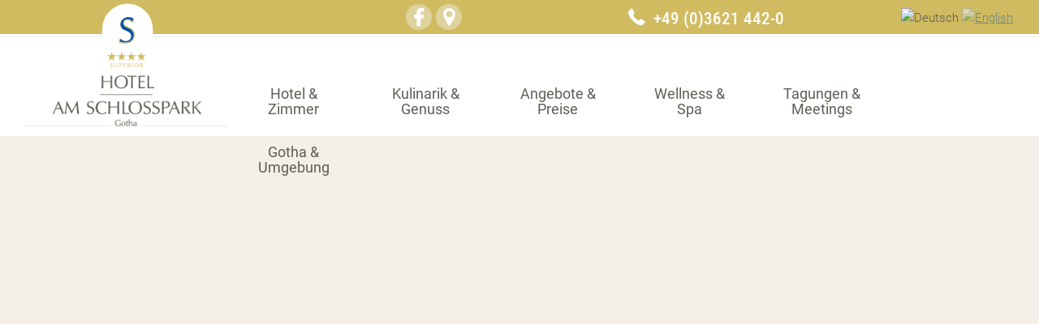

--- FILE ---
content_type: text/html; charset=UTF-8
request_url: https://www.hotel-am-schlosspark.de/de/partner-links.html
body_size: 104353
content:
<!doctype html>
<html lang="de">

<head>
<meta charset="UTF-8" />

<title>Partner &amp; Links – Hotel am Schlosspark Gotha</title>

<!-- dns preconnect (ev) -->
<link rel="preconnect" href="https://file.evcdn.de" crossorigin>
<link rel="preconnect" href="https://fonts.evcdn.de" crossorigin>
<link rel="preconnect" href="https://fonts-icm.evcdn.de" crossorigin>
<link rel="preconnect" href="https://analytics.e-ventis.eu" crossorigin>

<!-- ld json logic holder (ev) -->
<script type="application/ld+json" data-source="logicholder">
{
  "@context": "https://schema.org",
  "@graph": [
    {
      "@type": "WebPage",
      "@id": "https://www.hotel-am-schlosspark.de/de/partner-links.html#webpage",
      "name": "Partner & Links – Hotel am Schlosspark Gotha",
      "url": "https://www.hotel-am-schlosspark.de/de/partner-links.html",
      "description": "Unsere Partner & Kooperationen: Erfahren Sie mehr Projekte, Auszeichnungen und Kooperationen des Hotel am Schlosspark Gotha in Thüringen.",
      "inLanguage": "de-DE",
      "breadcrumb": {
        "@id": "https://www.hotel-am-schlosspark.de/de/partner-links.html#breadcrumbs"
      },
      "isPartOf": {
        "@type": "WebSite",
        "@id": "https://www.hotel-am-schlosspark.de/#website",
        "name": "",
        "url": "https://www.hotel-am-schlosspark.de/de/partner-links.html"
      },
      "about": {
        "@id": ""
      },
      "mainEntity": {
        "@id": ""
      }
    },
    {
      "@type": "BreadcrumbList",
      "@id": "https://www.hotel-am-schlosspark.de/de/partner-links.html#breadcrumbs",
      "itemListElement": [
        {
          "@type": "ListItem",
          "position": 1,
          "name": "Startseite",
          "item": "https://www.hotel-am-schlosspark.de/"
        },
        {
          "@type": "ListItem",
          "position": 2,
          "name": "Partner & Links"
        }
      ]
    }
  ]
}
</script>



<meta name="viewport" content="width=device-width,initial-scale=1" />
<meta name="description" content="Unsere Partner &amp; Kooperationen: Erfahren Sie mehr Projekte, Auszeichnungen und Kooperationen des Hotel am Schlosspark Gotha in Thüringen." />
<meta name="keywords" content="hotel am schlosspark, gotha hotel, thüringer wald, hotels, tagungshotels, erfurt hotels, eisenach hotels, thüringer wald hotels" />

<meta property="og:type" content="website" />
<meta property="og:title" content="Partner &amp; Links – Hotel am Schlosspark Gotha" />
<meta property="og:description" content="Unsere Partner &amp; Kooperationen: Erfahren Sie mehr Projekte, Auszeichnungen und Kooperationen des Hotel am Schlosspark Gotha in Th&uuml;ringen." />
<meta property="og:url" content="https://www.hotel-am-schlosspark.de/de/partner-links.html" />

<meta name="language" content="DE" />
<meta name="robots" content="index,follow" />

<!-- custom meta tags project (ev) -->
<script type="application/ld+json" data-source="project.meta">
      {
    "@context": "https://schema.org",
    "@graph": [
      {
        "@type": "Hotel",
        "@id": "https://www.hotel-am-schlosspark.de/#hotel",
        "name": "Hotel am Schlosspark Gotha",
        "description": "4 Sterne Superior Hotel in Thüringen: Wellness-Residenz mit Sauna & Anwendungen, Restaurant Orangerie, Hotelbar, Komfort-Zimmer, Juniorsuiten sowie Tagungs- und Banketträume.",
        "image": [
          "https://www.hotel-am-schlosspark.de/de/photos/crop__357405_t1__1280.jpg",
          "https://www.hotel-am-schlosspark.de/de/photos/crop__357407_3493__1920.jpg",
          "https://www.hotel-am-schlosspark.de/de/photos/crop__357406_3483__1920.jpg"
        ],
        "logo": {
          "@type": "ImageObject",
          "url": "https://www.hotel-am-schlosspark.de/de/images/logo-hotel-am-schlosspark.png"
        },
        "url": "https://www.hotel-am-schlosspark.de/",
        "email": "info@hotel-am-schlosspark.de",
        "telephone": "+49 3621 4420",
        "priceRange": "ab 72 € pro Person/Nacht",
        "address": {
          "@type": "PostalAddress",
          "streetAddress": "Lindenauallee 20-24",
          "addressLocality": "Gotha",
          "postalCode": "99867",
          "addressCountry": "DE"
        },
        "geo": {
          "@type": "GeoCoordinates",
          "latitude": 50.9435644,
          "longitude": 10.7017486
        },
        "hasMap": {
          "@type": "Map",
          "url": "https://www.google.com/maps/place/?q=place_id:ChIJDQJ1GgF8pEcRGWOkLp182jg"
        },
        "checkinTime": "15:00",
        "checkoutTime": "11:00",
        "openingHoursSpecification": {
          "@type": "OpeningHoursSpecification",
          "dayOfWeek": ["Monday","Tuesday","Wednesday","Thursday","Friday","Saturday","Sunday"],
          "opens": "00:00",
          "closes": "23:59"
        },
        "paymentAccepted": ["Visa","Mastercard","EC-Card","Cash"],
        "currenciesAccepted": "EUR",
        "petsAllowed": "Yes - Auf Anfrage",
        "starRating": {
          "@type": "Rating",
          "ratingValue": 4,
          "bestRating": 5,
          "description": "4-Sterne-Superior (DEHOGA / Hotelstars Union)",
          "author": {
            "@type": "Organization",
            "name": "Hotelstars Union / DEHOGA",
            "url": "https://www.hotelstars.eu/"
          }
        },
        "amenityFeature": [
          { "@type": "LocationFeatureSpecification", "name": "Kostenloses WLAN im gesamten Hotel", "value": true },
          { "@type": "LocationFeatureSpecification", "name": "Wellness-Residenz mit Sauna, Dampfbad und Salzgrotte", "value": true },
          { "@type": "LocationFeatureSpecification", "name": "Massage- und Beautyangebote", "value": true },
          { "@type": "LocationFeatureSpecification", "name": "Restaurant Orangerie (regional & international)", "value": true },
          { "@type": "LocationFeatureSpecification", "name": "Hotelbar mit Cocktails & Drinks", "value": true },
          { "@type": "LocationFeatureSpecification", "name": "Parkplätze & E-Ladestation", "value": true },
          { "@type": "LocationFeatureSpecification", "name": "Room Service & Wäscheservice", "value": true },
          { "@type": "LocationFeatureSpecification", "name": "Bankettsaal & Tagungsräume im Palais", "value": true }
        ],
        "knowsLanguage": ["de","en"],
        "contactPoint": [
          {
            "@type": "ContactPoint",
            "telephone": "+49 3621 4420",
            "email": "info@hotel-am-schlosspark.de",
            "contactType": "reservations",
            "availableLanguage": ["de","en"],
            "hoursAvailable": {
              "@type": "OpeningHoursSpecification",
              "dayOfWeek": ["Monday","Tuesday","Wednesday","Thursday","Friday","Saturday","Sunday"],
              "opens": "07:00",
              "closes": "22:00"
            }
          },
          {
            "@type": "ContactPoint",
            "telephone": "+49 3621 4420",
            "email": "info@hotel-am-schlosspark.de",
            "contactType": "customer support",
            "availableLanguage": ["de","en"],
            "hoursAvailable": {
              "@type": "OpeningHoursSpecification",
              "dayOfWeek": ["Monday","Tuesday","Wednesday","Thursday","Friday","Saturday","Sunday"],
              "opens": "07:00",
              "closes": "22:00"
            }
          }
        ],
        "sameAs": [
          "https://facebook.com/Hotel.am.Schlosspark",
          "https://www.booking.com/hotel/de/hotelamschlosspark.de.html",
          "https://www.tripadvisor.de/Hotel_Review-g642122-d202649-Reviews-Hotel_am_Schlosspark-Gotha_Thuringia.html"
        ],
        "brand": { "@type": "Brand", "name": "Hotel am Schlosspark Gotha" },
        "potentialAction": {
          "@type": "ReserveAction",
          "target": {
            "@type": "EntryPoint",
            "urlTemplate": "https://bookings.hotel-am-schlosspark.de/",
            "inLanguage": "de",
            "actionPlatform": [
              "http://schema.org/DesktopWebPlatform",
              "http://schema.org/MobileWebPlatform"
            ]
          },
          "result": {
            "@type": "LodgingReservation",
            "name": "Hotelbuchung im Hotel am Schlosspark Gotha"
          }
        }
      }
    ]
  }
</script>


<link rel="canonical" href="https://www.hotel-am-schlosspark.de/de/partner-links.html" />

<link rel="alternate" hreflang="de" href="https://www.hotel-am-schlosspark.de/de/partner-links.html" />
<link rel="alternate" hreflang="x-default" href="https://www.hotel-am-schlosspark.de/de/partner-links.html" />


<link rel="shortcut icon" href="/de/images/favicon.png" type="image/png"/>
<link rel="apple-touch-icon" sizes="180x180" href="/de/images/favicon-lg__180.png"/>
<link rel="icon" type="image/png" href="/de/images/favicon-lg__48.png" sizes="48x48"/>
<link rel="icon" type="image/png" href="/de/images/favicon-lg__32.png" sizes="32x32"/>
<link rel="icon" type="image/png" href="/de/images/favicon__16.png" sizes="16x16"/>
<link rel="shortcut icon" href="/de/images/favicon.png"/>



<!-- Google gtag.js (ev) -->
<script>
window.dataLayer = window.dataLayer || [];
function gtag(){return dataLayer.push(arguments);}
gtag('consent', 'default', {'ad_storage':'denied','ad_user_data':'denied','ad_personalization':'denied','analytics_storage':'denied'});
gtag('js', new Date());
</script>
<script type="text/plain" data-evconsent-app-id="195" data-evconsent-group-id="3" data-evconsent-group="statistic">gtag('config', 'G-2WTR851ZWN', { 'debug_mode':true });</script>
<script type="text/plain" data-evconsent-app-id="8" data-evconsent-group-id="3" data-evconsent-group="statistic">gtag('config', 'AW-625422538', { 'debug_mode':true });</script>
<script type="text/plain" data-evconsent-app-id="195" data-evconsent-group-id="3" data-evconsent-group="statistic" data-evconsent-src="https://www.googletagmanager.com/gtag/js?id=G-2WTR851ZWN"></script>
<!-- End Google gtag.js (ev) -->

<!-- Matomo (ev) -->
<script type="text/javascript" data-evconsent-app-id="4" data-evconsent-group-id="3" data-evconsent-group="statistic">
var _paq = _paq || [];

try {
    var mtmUrlParams = new URLSearchParams(window.location.search);
    var mtmCampaignParamExists = false;
    var mtmCampaignParams = [
        'pk_cpn',
        'pk_campaign',
        'piwik_campaign',
        'mtm_campaign',
        'matomo_campaign',
        'utm_campaign',
        'utm_source',
        'utm_medium'
    ];
    for (var i = 0; i < mtmCampaignParams.length; i++) {
        if (mtmUrlParams.has(mtmCampaignParams[i])) {
            mtmCampaignParamExists = true;
            break;
        }
    }
    if (!mtmCampaignParamExists && mtmUrlParams.has('gad_source')) {
        var gadSourceMapping = {
            '1':'Google-Ads',
            '2':'Google-Display-Network',
            '3':'YouTube-Ads',
            '4':'Discovery-Ads',
            '5':'Google-Shopping-Ads',
        }
        var gadSourceId = mtmUrlParams.get('gad_source') || null;    
        var gadCampaignId = mtmUrlParams.get('gad_campaignid') || null;    
        var mtmCampaignName = gadSourceMapping[gadSourceId] || null;
        console.debug('matomo gad_campaignid=',gadCampaignId);
        console.debug('matomo gad_source=',gadSourceId);
        if(mtmCampaignName) {
            _paq.push(['appendToTrackingUrl', '&mtm_campaign='+mtmCampaignName + (gadCampaignId ? ' '+gadCampaignId : '')]);
            //console.debug('matomo', '_paq', ['appendToTrackingUrl', '&mtm_campaign='+mtmCampaignName + (gadCampaignId ? ' '+gadCampaignId : '')]);
        }
    }    
} catch(err) { console.error(err) }
_paq.push(['requireCookieConsent']);
_paq.push(['trackPageView']);
_paq.push(['enableLinkTracking']);
console.debug('matomo', '_paq', JSON.stringify(_paq));
(function() {
var u="https://analytics.e-ventis.eu/tool/";
_paq.push(['setTrackerUrl', u+'matomo.php']);
_paq.push(['setSiteId', 360]);
var d=document, g=d.createElement('script'), s=d.getElementsByTagName('script')[0];
g.type='text/javascript'; g.async=true; g.defer=true; g.src=u+'matomo.js'; s.parentNode.insertBefore(g,s);
})();
</script>
<script type="text/plain" data-evconsent-app-id="4" data-evconsent-group-id="3" data-evconsent-group="statistic">
_paq && _paq.push(['setCookieConsentGiven']);
console.debug('matomo', '_paq', '["setCookieConsentGiven"]');
</script>
<!-- End Matomo (ev) -->

<!-- layout config (ev) -->
<script>
window.app = {
  "layout": {
    "debugLevel": 10000,
    "languageKey": "de",
    "languageId": 1,
    "optimize": {
      "slow": {
        "network": false,
        "device": false
      }
    },
    "plugins": [
      {
        "key": "consent",
        "config": {
          "debugLevel": 100,
          "urlBasePrivacy": "/de/pvy/",
          "dialog": {
            "type": "snipplet",
            "urlBase": "/de/vlt/",
            "selector": "#page_evconsent",
            "selectorContainer": "#cmsskin"
          }
        }
      },
      {
        "key": "ratio",
        "config": {}
      },
      {
        "key": "syncto",
        "config": {}
      },
      {
        "key": "sticky",
        "config": {}
      },
      {
        "key": "objectfit",
        "config": {}
      },
      {
        "key": "image",
        "config": {}
      }
    ]
  }
};

window.app.EV_PHOTO_SIZE = [0, 24, 48, 64, 128, 256, 375, 480, 768, 1024, 1280, 1366, 1440, 1680, 1750, 1920];
window.app.EV_MAP_RATIO_CROP_GROUP_TYPE_ID = {"0.1667": 25, "0.2000": 24, "0.2500": 19, "0.3333": 18, "0.4000": 23, "0.5000": 14, "0.6000": 26, "0.6667": 21, "0.7500": 4, "0.8000": 33, "0.8889": 32, "1.0000": 8, "1.2000": 22, "1.2500": 16, "1.3333": 3, "1.5000": 12, "1.6000": 31, "1.6667": 6, "1.7778": 20, "2.0000": 13, "2.3333": 28, "2.5000": 5, "2.6667": 29, "3.0000": 15, "3.3333": 30, "4.0000": 17, "5.0000": 10};


try {
    window.app.createElement = function createElement(tagName, props, children, document) {
    document = document ? document : window.document;

    if (document !== undefined) {
        const ele = document.createElement(tagName);
        Object.keys(props).forEach(key => {
        if (props[key] !== null) {
            if (key === "style") {
            let style = props[key];
            Object.keys(style).forEach(property => {
                ele.style.setProperty(property, style[property]);
            });
            } else if (key === "className") {
            ele.className = "" + props[key];
            } else if (key === "onload") {
            let callback = props["onload"];
            let script = ele;
            script.onload = callback;

            script.onreadystatechange = function () {
                if (this.readyState === "complete" || this.readyState === "loaded") callback(); // TODO
            };
            } else {
            ele.setAttribute(key, "" + props[key]);
            }
        } else {
            ele.removeAttribute(key);
        }
        });

        if (children) {
        if (!Array.isArray(children)) {
            children = [children];
        }

        children.forEach(child => {
            if (child instanceof Element) {
            ele.appendChild(child);
            } else if (child instanceof Node) {
            ele.appendChild(child);
            } else if (Array.isArray(child)) {
            ele.appendChild(createElement(child[0], child[1], child[2]));
            } else {
            ele.appendChild(document.createTextNode(typeof child === "string" ? child : "" + child));
            }
        });
        }

        return ele;
    } else {
        throw Error("no document");
    }
    }
} catch(err) { console.error(err) }

try {
    window.app.getCropGroupTypeIdByRatio = function getCropGroupTypeIdByRatio(target) {    
        const keys = Object.keys(window.app.EV_MAP_RATIO_CROP_GROUP_TYPE_ID).map(parseFloat);
        const closestKey = keys.reduce((prev, curr) => 
            Math.abs(curr - target) < Math.abs(prev - target) ? curr : prev
        );
        var closestRatio =  closestKey.toFixed(4);
        return window.app.EV_MAP_RATIO_CROP_GROUP_TYPE_ID[closestRatio];  
    }
} catch(err) { console.error(err) }
</script>

<!-- layout cookie preview consent (ev) -->

<!-- webfonts (ev) -->
<style>
@font-face {
   font-family:"Roboto";
   font-style:normal;
   font-weight:700;
   font-display:swap;
   src: url("https://fonts.evcdn.de/1711/roboto__latin__normal__400--5.woff2") format("woff2"),
        url("https://fonts.evcdn.de/1711/roboto__latin__normal__400--5.ttf") format("truetype");
}

@font-face {
   font-family:"Roboto";
   font-style:normal;
   font-weight:400;
   font-display:swap;
   src: url("https://fonts.evcdn.de/1711/roboto__latin__normal__300--3.woff2") format("woff2"),
        url("https://fonts.evcdn.de/1711/roboto__latin__normal__300--3.ttf") format("truetype");
}

@font-face {
   font-family:"Roboto Condensed";
   font-style:normal;
   font-weight:400;
   font-display:swap;
   src: url("https://fonts.evcdn.de/1711/roboto-condensed__latin__normal__200--113.woff2") format("woff2");
}

@font-face {
   font-family:"Roboto Condensed";
   font-style:normal;
   font-weight:700;
   font-display:swap;
   src: url("https://fonts.evcdn.de/1711/roboto-condensed__latin__normal__500--116.woff2") format("woff2");
}

</style>
<link rel="stylesheet" href="https://fonts-icm.evcdn.de/1711/public/b976da37e2/hotel-am-schlossparkde/style.css" />

<!-- css urls (ev) -->
<link rel="preload" as="style" href="/basewebinterface/org/bootstrap/3.3.0/css/bootstrap.grid.min.css?revision=1768469789" />
<link rel="stylesheet" type="text/css" href="/basewebinterface/org/bootstrap/3.3.0/css/bootstrap.grid.min.css?revision=1768469789" />
<link rel="preload" as="style" href="/style-v06__c01.css?revision=1768469789" />
<link rel="stylesheet" type="text/css" href="/style-v06__c01.css?revision=1768469789" />
<link rel="preload" as="style" href="/basewebinterface/org/js/jquery/plugins2/owlcarousel/2.2.0/owlcarousel.min.css?revision=1768469789" />
<link rel="stylesheet" type="text/css" href="/basewebinterface/org/js/jquery/plugins2/owlcarousel/2.2.0/owlcarousel.min.css?revision=1768469789" />

<!-- js urls (ev) -->
<script type="text/javascript" src="/basewebinterface/org/js/jquery/plugins2/jquery/1.12.4/jquery.min.js?revision=1768469789"></script>
<script type="text/javascript" src="/basewebinterface/org/js/jquery/plugins2/jquerymigrate/1.4.1/jquerymigrate.min.js?revision=1768469789"></script>
<script type="text/javascript" src="/basewebinterface/org/js/jquery/plugins2/evtouchclick/1.0.0/evtouchclick.min.js?revision=1768469789"></script>
<script type="text/javascript" src="/basewebinterface/org/js/jquery/plugins2/evcontainersizer/1.0.0/jquery.evcontainersizer.min.js?revision=1768469789"></script>
<script type="text/javascript" src="/basewebinterface/org/js/jquery/plugins2/owlcarousel/2.2.0/owlcarousel.min.js?revision=1768469789"></script>
<script type="text/javascript" src="/basewebinterface/org/js/jquery/plugins2/owlcarousel/2.2.0/owlcarousel.a11ylayer.min.js?revision=1768469789"></script>
<script type="text/javascript" src="/basewebinterface/org/js/jquery/plugins2/hcsticky/2.2.3/hcsticky.min.js?revision=1768469789"></script>
<script type="text/javascript" src="/basewebinterface/org/js/jquery/plugins2/evsmoothscroll/2.0.0/jquery.evsmoothscroll.min.js?revision=1768469789"></script>
<script type="text/javascript" src="/basewebinterface/com/scripts/logic-cms.min.js?revision=1768469789"></script>
<script type="text/javascript" src="/basewebinterface/com/scripts/logic-viewlet.min.js?revision=1768469789"></script>
<script type="text/javascript" src="/basewebinterface/com/scripts/logic-snipplet.min.js?revision=1768469789"></script>


<link rel="stylesheet" href="/basewebinterface/org/js/jquery/plugins/flipster/jquery.flipster.min.css" />
<script type="text/javascript" src="/basewebinterface/org/js/jquery/plugins/flipster/jquery.flipster.min.js"></script>

</head>

<body id="partner-links_html" class="ColorTheme ColorTheme01 Layout01 uid-4d635b6bad1747e8999f7dddebb2962c de-DE" data-project-id="1711" data-language-id="1" style="margin:0px;padding:0px;">
<!-- tracking (ev) -->
<div hidden class="evtracking" data-evconsent-app-id="226" data-evconsent-group-id="3" data-evconsent-group="statistic"></div>


<div id="cmsskin">

	<div id="page">

		<div id="page_top" class="page_container">
			<div id="page_top_inner" class="page_center">
				<div id="id-5931d6cf91554f04af10ef7f29c1ccb8" class="uid uid-5931d6cf91554f04af10ef7f29c1ccb8 key-page-top  ev-cg">
<div id="id-5931d6cf91554f04af10ef7f29c1ccb8-1" class="key-page-top-child key-page-top-child-1"><div id="id-3e135e6c20b947e881ab6c5b8630e96b" class="uid uid-3e135e6c20b947e881ab6c5b8630e96b key-icons  ev-cg">
<div id="id-3e135e6c20b947e881ab6c5b8630e96b-1" class="key-icons-child key-icons-child-1" style="display:inline-block;"><div id="id-be6bc03d364141928cde59bee63d4d8b" class="uid uid-be6bc03d364141928cde59bee63d4d8b key-button-facebook ev-c ev-cp--textlink">
<div class="c_link_textlink_textlink_view_Layout01 Layout">
<div class="Color01"><a href="https://www.facebook.com/Hotel.am.Schlosspark/" title="Zur Facebookseite" target="_blank" class="ev-link ev-link-default"><span class="icon icon-facebook"></span><span class="caption">Facebook</span></a></div>
</div>
</div>

</div><div id="id-3e135e6c20b947e881ab6c5b8630e96b-2" class="key-icons-child key-icons-child-2" style="display:inline-block;"><div id="id-e48ff4eb91d54bd48a745db1a3afef82" class="uid uid-e48ff4eb91d54bd48a745db1a3afef82 key-button-karte ev-c ev-cp--textlink">
<div class="c_link_textlink_textlink_view_Layout01 Layout">
<div class="Color01"><a href="/de/anreise.html" title="Zur Anreise&uuml;bersicht" class="ev-link ev-link-default"><span class="icon icon-location"></span><span class="caption">Karte</span></a></div>
</div>
</div>

</div></div>
</div><div id="id-5931d6cf91554f04af10ef7f29c1ccb8-2" class="key-page-top-child key-page-top-child-2"><div id="id-6382620c139b4c07a10fad934a126412" class="uid uid-6382620c139b4c07a10fad934a126412 key-button-phone ev-c ev-cp--textlink" style="margin-right:75px;">
<div class="c_link_textlink_textlink_view_Layout01 Layout">
<div class="Color01"><a href="tel:004936214420" title="" class="ev-link ev-link-default"><span class="icon icon-phone"></span><span class="caption">+49 (0)3621 442-0</span></a></div>
</div>
</div>

</div></div>

			</div>
		</div>

		<div id="page_liverate"></div>

		<header>
			<div id="page_header" class="page_container eventmachine-fixed-header" data-evsticky>
				<div id="page_header_inner" class="page_center">
					<div id="page_language">
						<ul><li class="active"><span class="active lang lang-de"><img src="/basewebinterface/org/images/flags/2/32/de.png" alt="Deutsch" title="Partner & Links"/></span></li><li><a href="/en/index.html" class="lang lang-en"><img src="/basewebinterface/org/images/flags/2/32/en.png" alt="English" title="Startseite"/></a></li></ul>
					</div>
					<div id="page_logo">
						<div id="id-d0fa6435cff0435aa3052de29eda5b76" class="uid uid-d0fa6435cff0435aa3052de29eda5b76 key-page-logo ev-c ev-cp--imagelink">
<div class="c_link_imagelink_imagelink_view_Layout01 Layout">
<div class="Color01"><a  href="/" title=""><img src="/de/images/logo-hotel-am-schlosspark.png" width="300" height="200" alt="Logo Hotel Am Schlosspark in Gotha – 4 Sterne Superior Wellnesshotel in Thüringen" title="" class="iepngfix" />
</a></div>
</div>
</div>


					</div>

					<div id="page_navigation_toggle">
						<div id="id-7646da26394c47d8a388e7d4539c6471" class="uid uid-7646da26394c47d8a388e7d4539c6471 key-page-navigation-toggle ev-c ev-cp--textlink">
<div class="c_link_textlink_textlink_view_Layout01 Layout">
<div class="Color01"><a href="" title="" class="ev-link ev-link-default ev-toggle-navigation"><span class="icon "></span><span class="caption">Men&uuml;</span></a></div>
</div>
</div>


					</div>

					<div id="page_navigation">
						<div id="vlt-v4939-4d635b6bad1747e8999f7dddebb2962c" class="uid-vlt-v4939-4d635b6bad1747e8999f7dddebb2962c vlt vlt-m18 vlt-p42 vlt-v4939 vlt-t174 vlt-tl421 vlt-tv421" data-base-url="/de/vlt/ext04/" data-viewlet-id="4939" data-viewlet-unique-id="vlt-v4939-4d635b6bad1747e8999f7dddebb2962c" data-viewlet-unique-key="4d635b6bad1747e8999f7dddebb2962c" data-viewlet-control-render-id="1" data-viewlet-package-id="42" data-viewlet-module-id="42" data-viewlet-page-number="1" data-language-key="de" data-viewlet-params="{&quot;requestedPageSelectedNavigationItemUid&quot;: &quot;b8f8c4c8042a466da8d6b3618329574e&quot;, &quot;direction&quot;: null}" data-viewlet-fileargs="[&quot;MainNavigation&quot;, &quot;1&quot;, &quot;3&quot;, null]">
<div id="mainnavigation"><ul class="ev-child-count-6 level-1 evtouchclick"><li id="id-42b03e13b6634fa5b883e2a8983145f8" class=" key-hotel hassub"><a href="/de/hotel.html" class=" key-hotel hassub" title="" aria-label="Gehe zu Hotel &amp; Zimmer"><span class="caption">Hotel &amp; <em>Zimmer</em></span></a><ul class="ev-child-count-7 level-2"><li id="id-fb6091d3d2fb4feba208540e3a5152c2" class=" key-unternehmensleitbild"><a href="/de/hotel/unternehmensleitbild.html" class=" key-unternehmensleitbild" title="" aria-label="Gehe zu Unternehmensleitbild"><span class="caption">Unternehmensleitbild</span></a></li><li id="id-1280d155696044f08f600da8d6a3149f" class=" key-zimmer-suiten"><a href="/de/hotel/zimmer-suiten.html" class=" key-zimmer-suiten" title="" aria-label="Gehe zu Zimmer &amp; Suiten"><span class="caption">Zimmer &amp; Suiten</span></a></li><li id="id-4cceeb5801794cf2aba64fdfe55b0558" class=" key-fotos-videos"><a href="/de/hotel/fotos-videos.html" class=" key-fotos-videos" title="" aria-label="Gehe zu Fotos &amp; Videos"><span class="caption">Fotos &amp; Videos</span></a></li><li id="id-a845306cd83a4d09b7dd8c12404c86c5" class=" key-hotel-blog"><a href="http://www.hotel-am-schlosspark.de/blog/uebersicht.html" target="_blank" class=" key-hotel-blog" title="" aria-label="Gehe zu Hotel Blog"><span class="caption">Hotel Blog</span></a></li><li id="id-0be8e0b745124c6a8ef3b3410ea57299" class=" key-bewertungen"><a href="/de/hotel/bewertungen.html" class=" key-bewertungen" title="" aria-label="Gehe zu Bewertungen"><span class="caption">Bewertungen</span></a></li><li id="id-e002509ab81b41a9832b011340b882a9" class=" key-gutscheinwelt"><a href="/de/hotel/gutscheinwelt.html" class=" key-gutscheinwelt" title="" aria-label="Gehe zu Gutscheinwelt"><span class="caption">Gutscheinwelt</span></a></li><li id="id-e56145f7dbdf495cb210b8974d1daba9" class=" key-auszeichnungen"><a href="/de/hotel/auszeichnungen.html" class=" key-auszeichnungen" title="" aria-label="Gehe zu Auszeichnungen"><span class="caption">Auszeichnungen</span></a></li></ul></li><li id="id-9f8ee06945cb4d5db855b5b5976b72ae" class=" key-kulinarik-genuss hassub"><a href="/de/kulinarik-genuss.html" class=" key-kulinarik-genuss hassub" title="" aria-label="Gehe zu Kulinarik &amp; Genuss"><span class="caption">Kulinarik &amp; <em>Genuss</em></span></a><ul class="ev-child-count-7 level-2"><li id="id-6a3001a5940a4acb9849ad2f067315f8" class=" key-restaurants"><a href="/de/kulinarik-genuss/restaurant-gotha.html" class=" key-restaurants" title="" aria-label="Gehe zu Restaurants"><span class="caption">Restaurants</span></a></li><li id="id-e091145d5a53470e86af2b764be38296" class=" key-oeffnungszeiten"><a href="/de/kulinarik-genuss/oeffnungszeiten.html" class=" key-oeffnungszeiten" title="" aria-label="Gehe zu &Ouml;ffnungszeiten"><span class="caption">Öffnungszeiten</span></a></li><li id="id-798e753e43de4f97903a932f5e578026" class=" key-speisen-getraenke"><a href="/de/kulinarik-genuss/speisen-getraenke.html" class=" key-speisen-getraenke" title="" aria-label="Gehe zu Speisen &amp; Getr&auml;nke"><span class="caption">Speisen &amp; Getränke</span></a></li><li id="id-c5b9a5f8702c4955a14a6a55eb6ea920" class=" key-erlebnis-dinner"><a href="/de/kulinarik-genuss/erlebnis-dinner.html" class=" key-erlebnis-dinner" title="" aria-label="Gehe zu Erlebnis-Dinner"><span class="caption">Erlebnis-Dinner</span></a></li><li id="id-79531efd1f9943999c33adce95ef4678" class=" key-veranstaltungskalender"><a href="/de/kulinarik-genuss/veranstaltungskalender.html" class=" key-veranstaltungskalender" title="" aria-label="Gehe zu Veranstaltungskalender"><span class="caption">Veranstaltungskalender</span></a></li><li id="id-5197457585774c318dc1807747dfea44" class=" key-gutscheinwelt"><a href="/de/wellness-thueringen/gutscheinwelt.html" class=" key-gutscheinwelt" title="" aria-label="Gehe zu Gutscheinwelt"><span class="caption">Gutscheinwelt</span></a></li><li id="id-6f97297040e6480aa7bcfc07c63ee7b2" class=" key-familientreffen"><a href="/de/kulinarik-genuss/familientreffen.html" class=" key-familientreffen" title="" aria-label="Gehe zu Familientreffen"><span class="caption">Familientreffen</span></a></li></ul></li><li id="id-98e5fdbeae6347ef9771454b8762cd87" class=" key-wohnen hassub"><a href="/de/preise.html" class=" key-wohnen hassub" title="" aria-label="Gehe zu Angebote &amp; Preise"><span class="caption">Angebote &amp; <em>Preise<br /></em></span></a><ul class="ev-child-count-6 level-2"><li id="id-dff2aec184f544aca2120fd3313cc047" class=" key-zimmerpreise"><a href="/de/wohnen/zimmerpreise.html" class=" key-zimmerpreise" title="" aria-label="Gehe zu Zimmerpreise"><span class="caption">Zimmerpreise</span></a></li><li id="id-ab83fb5b107c4762801967f357b562a9" class=" key-angebote"><a href="/de/wohnen/angebote.html" class=" key-angebote" title="" aria-label="Gehe zu Angebote"><span class="caption">Angebote</span></a></li><li id="id-dffd0161402b454ba946d027381d40c7" class=" key-aktivwoche"><a href="/de/wohnen/aktivwoche.html" class=" key-aktivwoche" title="" aria-label="Gehe zu Die Aktivwoche"><span class="caption">Die Aktivwoche</span></a></li><li id="id-68dbeccb18ba414bbf85e139e2aab92a" class=" key-gutscheinwelt"><a href="/de/wohnen/gutscheinwelt.html" class=" key-gutscheinwelt" title="" aria-label="Gehe zu Gutscheinwelt"><span class="caption">Gutscheinwelt</span></a></li><li id="id-df50ef021142435b9234b7df26e0fe71" class=" key-online-buchung"><a href="https://bookings.hotel-am-schlosspark.de/de/reservation/hoteldetails" target="_blank" class=" key-online-buchung" title="" aria-label="Gehe zu Online-Buchung"><span class="caption">Online-Buchung</span></a></li><li id="id-faeea8408fe745cc8faa1a67a3c0ef27" class=" key-anreise"><a href="/de/anreise.html" class=" key-anreise" title="" aria-label="Gehe zu Anreise"><span class="caption">Anreise</span></a></li></ul></li><li id="id-bab3868b3fb84159bc354b2aba1425d4" class=" key-wellness hassub"><a href="/de/wellness-thueringen.html" class=" key-wellness hassub" title="" aria-label="Gehe zu Wellness &amp; Spa"><span class="caption">Wellness &amp; <em>Spa</em></span></a><ul class="ev-child-count-7 level-2"><li id="id-ede53db5e6824e76a4ecde548c03eb3b" class=" key-sauna-day-spa"><a href="/de/wellness-thueringen/day-spa-sauna.html" class=" key-sauna-day-spa" title="" aria-label="Gehe zu Day Spa &amp; Sauna"><span class="caption">Day Spa &amp; Sauna</span></a></li><li id="id-c18c572c710d42c4a54f419ddf8f1b91" class=" key-massagen"><a href="/de/wellness-thueringen/massagen.html" class=" key-massagen" title="" aria-label="Gehe zu Massagen"><span class="caption">Massagen</span></a></li><li id="id-07b3ea36be1349bcbc4f298dd4e31bc7" class=" key-gesichts-behandlungen"><a href="/de/wellness-thueringen/gesichtsbehandlungen.html" class=" key-gesichts-behandlungen" title="" aria-label="Gehe zu Gesichts-Behandlungen"><span class="caption">Gesichts-Behandlungen</span></a></li><li id="id-169ec269e5a94dc0a84a604ae37b1c45" class=" key-wellness-angebote"><a href="/de/wellness-thueringen/wellness-arrangements.html" class=" key-wellness-angebote" title="" aria-label="Gehe zu Wellness-Angebote"><span class="caption">Wellness-Angebote</span></a></li><li id="id-e67a4236cb7c4fd082271a9abfbd512e" class=" key-yoga-reise"><a href="/de/wellness-thueringen/yoga-reise.html" class=" key-yoga-reise" title="" aria-label="Gehe zu Yoga  Reise"><span class="caption">Yoga  Reise</span></a></li><li id="id-35e88a4fb7614b8983ea4bc073869ffd" class=" key-gutscheinwelt"><a href="/de/wellness-thueringen/gutscheinwelt.html" class=" key-gutscheinwelt" title="" aria-label="Gehe zu Gutscheinwelt"><span class="caption">Gutscheinwelt</span></a></li><li id="id-145c0b7356f845f4a49bce277d19bc88" class=" key-anfrage-wellnessanwendungen"><a href="/de/wellness-thueringen/anfrage-wellnessanwendungen.html" class=" key-anfrage-wellnessanwendungen" title="" aria-label="Gehe zu Anfrage Wellnessanwendungen"><span class="caption">Anfrage Wellnessanwendungen</span></a></li></ul></li><li id="id-520cb047bb804506a8c93c648be0f45d" class=" key-tagung hassub"><a href="/de/tagungshotel-thueringen.html" class=" key-tagung hassub" title="" aria-label="Gehe zu Tagungen &amp; Meetings"><span class="caption">Tagungen &amp; <em>Meetings</em></span></a><ul class="ev-child-count-6 level-2"><li id="id-59bef2e9b4284228a6fa8239e8c47c69" class=" key-tagungsanfrage"><a href="/de/tagungshotel-thueringen/tagungsanfrage.html" class=" key-tagungsanfrage" title="" aria-label="Gehe zu Online Tagungsanfrage"><span class="caption">Online Tagungsanfrage</span></a></li><li id="id-a046bf3381ea405aac29dedce4a0d810" class=" key-unsere-tagungsvilla"><a href="/de/tagungshotel-thueringen/unsere-tagungsvilla.html" class=" key-unsere-tagungsvilla" title="" aria-label="Gehe zu Unsere Tagungsvilla"><span class="caption">Unsere Tagungsvilla</span></a></li><li id="id-730455ecd3b44aa3a73ccb0a0ea952f3" class=" key-tagungsraeume"><a href="/de/tagungshotel-thueringen/tagungsraeume.html" class=" key-tagungsraeume" title="" aria-label="Gehe zu Tagungsr&auml;ume"><span class="caption">Tagungsräume</span></a></li><li id="id-1c8bc056e8a64f5b8f2aac2a65823e18" class=" key-tagungstechnik"><a href="/de/tagungshotel-thueringen/tagungstechnik.html" class=" key-tagungstechnik" title="" aria-label="Gehe zu Tagungstechnik"><span class="caption">Tagungstechnik</span></a></li><li id="id-cbf766b4f1334f479d82b8efb281c96b" class=" key-tagungspauschalen"><a href="/de/tagungshotel-thueringen/tagungspauschalen.html" class=" key-tagungspauschalen" title="" aria-label="Gehe zu Tagungspauschalen"><span class="caption">Tagungspauschalen</span></a></li><li id="id-1cdf1fee45ee4a44b1a7d8dcc70ca673" class=" key-rahmenprogramm"><a href="/de/tagungshotel-thueringen/rahmenprogramm.html" class=" key-rahmenprogramm" title="" aria-label="Gehe zu Rahmenprogramm"><span class="caption">Rahmenprogramm</span></a></li></ul></li><li id="id-3242fda0594b4b34b68ee78d3e57267c" class=" key-preise hassub"><a href="/de/gotha-umgebung.html" class=" key-preise hassub" title="" aria-label="Gehe zu Gotha &amp; Umgebung"><span class="caption">Gotha &amp; <em>Umgebung</em></span></a><ul class="ev-child-count-6 level-2"><li id="id-6868802a6ae342ba87703c8ee13c3a8f" class=" key-barockfest"><a href="/de/gotha-umgebung/feste-und-veranstaltungen.html" class=" key-barockfest" title="" aria-label="Gehe zu Barockfest 2024"><span class="caption">Barockfest 2024</span></a></li><li id="id-b761b0e5323647dfa04a81a027f7271f" class=" key-schloss-friedenstein"><a href="/de/gotha-umgebung/schloss-friedenstein.html" class=" key-schloss-friedenstein" title="" aria-label="Gehe zu Schloss Friedenstein"><span class="caption">Schloss Friedenstein</span></a></li><li id="id-cb8af39a6c0f42fb938cc0355f067ee8" class=" key-kultur"><a href="/de/gotha-umgebung/kultur.html" class=" key-kultur" title="" aria-label="Gehe zu Kultur"><span class="caption">Kultur</span></a></li><li id="id-859633ee1b354c0f8c9f9e636706987e" class=" key-thueringer-wald"><a href="/de/gotha-umgebung/thueringer-wald.html" class=" key-thueringer-wald" title="" aria-label="Gehe zu Th&uuml;ringer Wald"><span class="caption">Thüringer Wald</span></a></li><li id="id-a4788e6d777e4438b58ddd79cf93f11c" class=" key-ausflugstipps"><a href="/de/gotha-umgebung/ausflugstipps.html" class=" key-ausflugstipps" title="" aria-label="Gehe zu Ausflugstipps"><span class="caption">Ausflugstipps</span></a></li><li id="id-bd1651e4e81340d6b75190507e1729a3" class=" key-schlosspark"><a href="/de/gotha-umgebung/schlosspark.html" class=" key-schlosspark" title="" aria-label="Gehe zu Schlosspark"><span class="caption">Schlosspark</span></a></li></ul></li></ul></div>
</div>

					</div>

					<!-- <div id="page_header_request" class="page_container"
					tal:condition="python:context.getLayoutId() not in (2,3)">
					<div id="page__header_request_inner" class="page_center">
						<tal:replace
							tal:replace="structure python:view.getComponentContainerHTMLString('page-header-request')" />
					</div>
				</div> -->

				</div>


			</div>

			<div id="page_slideshow">
				<div id="page_slideshow_inner">
					<div id="id-36096dd7c1bc47c98d7713a612083d47" class="uid uid-36096dd7c1bc47c98d7713a612083d47 key-page-slideshow ev-c ev-cp--paphotoalbum ev-cp-vlt--v4940">
<div class="c_photoalbum_viewletmanager_view_Layout01 Layout">
<div class="Color01"><div id="vlt-v4940-36096dd7c1bc47c98d7713a612083d47" class="uid-vlt-v4940-36096dd7c1bc47c98d7713a612083d47 vlt vlt-m18 vlt-p160 vlt-v4940 vlt-t178 vlt-tl422 vlt-tv422" data-base-url="/de/vlt/ext04/" data-viewlet-id="4940" data-viewlet-unique-id="vlt-v4940-36096dd7c1bc47c98d7713a612083d47" data-viewlet-unique-key="36096dd7c1bc47c98d7713a612083d47" data-viewlet-control-render-id="1" data-viewlet-package-id="160" data-viewlet-module-id="160" data-viewlet-page-number="1" data-language-key="de" data-viewlet-fileargs="[&quot;9675fd55a150492d98d17cecf04b0737&quot;]">
<div class="items owlcarousel fancybox">
<a href="/de/photos/crop__182580_t1__1920.jpg" class="item" data-src-xs="/de/photos/crop__182580_3483__960.jpg" data-src="/de/photos/crop__182580_3483__1920.jpg" style="background-position:center center;" title="" aria-label="Foto vergrößern"><img src="/de/photos/crop__182580_3483__1920.jpg" alt="" title="" style="display:none" /></a>
</div>
<div class="control"></div>
</div>
</div>
</div>
</div>


				</div>
				
				
				<div id="page_schnellanfrage" data-evsticky="{xs:{'top':100}, sm:{'top':10}}">
					<div id="page_schnellanfrage_inner">
						<div id="id-53af21f49b4e4795b9a84b5833117721" class="uid uid-53af21f49b4e4795b9a84b5833117721 key-page-schnellanfrage  ev-cg">
<div id="id-53af21f49b4e4795b9a84b5833117721-1" class="key-page-schnellanfrage-child key-page-schnellanfrage-child-1" style="display:inline-block;"><div id="id-6db4dbbcf1844217bb3fcfe1ee01f877" class="uid uid-6db4dbbcf1844217bb3fcfe1ee01f877 key-page-request ev-c ev-cp--formmailer ev-cp-vlt--v20419">
<div class="c_contact_forms_viewletmanager_view_Layout01 Layout">
<div class="Color01"><div id="vlt-v20419-rp6kc" class="uid-vlt-v20419-rp6kc vlt vlt-m1 vlt-p14 vlt-v20419 vlt-t400 vlt-tl528 vlt-tv547" data-base-url="/de/vlt" data-viewlet-id="20419" data-viewlet-unique-id="vlt-v20419-rp6kc" data-viewlet-unique-key="rp6kc" data-viewlet-control-render-id="1" data-viewlet-package-id="14" data-viewlet-module-id="14" data-viewlet-page-number="1" data-language-key="de" data-viewlet-fileargs="[&quot;2408&quot;]">
<form method="GET" action="/de/vlt/externapi__83.phtml"> <div class="vlt-quickbooker"><div class="vlt-arrival vlt-quickbooker-field"><span class="caption">Anreise</span><span class="field"><input type="text" required name="arrivalDate" aria-label="Anreise"  /><a href="javascript:void(0);" onClick="fieldDatePicker_open('arrivalDate', { locale:'de', minDate:'+0', static:false, appendTo:null })" class="calendar datepicker" title="Kalender anzeigen"><span class="icon icon-calendar"></span></a></span></div><div class="vlt-departure vlt-quickbooker-field"><span class="caption">Abreise</span><span class="field"><input type="text" name="departureDate" required  aria-label="Abreise"   /><a href="javascript:void(0);" onClick="fieldDatePicker_open('departureDate', { locale:'de', minDate:''+$('input[name=arrivalDate]').val()+'+1d', static:false, appendTo:null })" class="calendar" title="Kalender anzeigen"><span class="icon icon-calendar"></span></a></span></div><div class="vlt-quickbooker-buttons"><div class="vlt-quickbooker-button vlt-quickbooker-button-request"><button><span class="caption">Anfragen</span></button></div><div class="vlt-quickbooker-button vlt-quickbooker-button-booking"><button><span class="caption">Buchen</span></button></div></div></div></form>
</div>
</div>
</div>
</div>

</div><div id="id-53af21f49b4e4795b9a84b5833117721-2" class="key-page-schnellanfrage-child key-page-schnellanfrage-child-2" style="display:inline-block;"><div id="id-e11edbef4b794bc388f5bd54ff12d884" class="uid uid-e11edbef4b794bc388f5bd54ff12d884 key-gutschein ev-c ev-cp--textlink">
<div class="c_link_textlink_button_view_Layout01 Layout">
<div class="Color01"><a href="/de/hotel/gutscheinwelt.html" title="Gutschein schenken" class="ev-btn ev-btn-default"><span class="icon icon-gift"></span><span class="caption">Gutschein</span></a></div>
</div>
</div>

</div><div id="id-53af21f49b4e4795b9a84b5833117721-3" class="key-page-schnellanfrage-child key-page-schnellanfrage-child-3" style="display:inline-block;"><div id="id-a5322a95c60a4ca8bdd8c4e3e2112d6e" class="uid uid-a5322a95c60a4ca8bdd8c4e3e2112d6e key-whatsapp ev-c ev-cp--textlink">
<div class="c_link_textlink_button_view_Layout01 Layout">
<div class="Color01"><a href="https://wa.me/4936214420" title="Jetzt anrufen!" target="_blank" class="ev-btn ev-btn-default"><span class="icon icon-whatsapp"></span><span class="caption">Whatsapp</span></a></div>
</div>
</div>

</div></div>

					</div>
				</div>
			</div>


			<a id="page_anchor_content" name="c" title="Inhalt"></a>
		</header>


		<div id="page_body">
			<div id="page_body_inner">

				<div class="page_container">
					<div class="page_center">

						<div id="page_body_border">
							<div id="page_body_border_inner">

								
									<div id="page_content">
										<div id="page_content_inner">
											<div id="cmsskin_maingroup">
<div role="main" id="id-968ba0ae83ec4358aafc1eb6350212b4" class="uid uid-968ba0ae83ec4358aafc1eb6350212b4 key-maingroup  ev-cg">

<div id="maingroup" class="row">
<div id="id-968ba0ae83ec4358aafc1eb6350212b4-1" class="key-maingroup-child key-maingroup-child-1 col col-xs-48 col-ms-48 col-sm-48 col-md-48 col-lg-48 col-xl-48 col-xx-48"><div id="id-effe73bfeb354001b73cb8ed11e059e5" class="uid uid-effe73bfeb354001b73cb8ed11e059e5 key-headline ev-c ev-cp--headline">
<div class="c_headline_headlinehtml_view_Layout01 Layout">
<div class="Color01"><div class="ev-headline ev-headline-default ev-headline-level-1 headline-container headline-container-l1"><h1 class="mainline headline">Partner &amp; Links</h1></div></div>
</div>
</div>

</div>
<div class="row-clearfix clearfix visible-xs-block visible-ms-block visible-sm-block visible-md-block visible-lg-block visible-xl-block visible-xx-block"></div>
<div id="id-968ba0ae83ec4358aafc1eb6350212b4-2" class="key-maingroup-child key-maingroup-child-2 col col-xs-48 col-ms-24 col-sm-24 col-md-24 col-lg-24 col-xl-24 col-xx-24"><div id="id-3a8f3b6fd38f48b3b79055f133e41b7b" class="uid uid-3a8f3b6fd38f48b3b79055f133e41b7b key-logo-1  ev-cg">

<div class="row">
<div id="id-3a8f3b6fd38f48b3b79055f133e41b7b-1" class="key-logo-1-child key-logo-1-child-1 col col-xs-48 col-ms-48 col-sm-48 col-md-48 col-lg-48 col-xl-48 col-xx-48"><div id="id-5ed3abdcfcb049758e0c4e6e1e2e9a1a" class="uid uid-5ed3abdcfcb049758e0c4e6e1e2e9a1a key-ferienwohnung-gotha ev-c ev-cp--imagelink">
<div class="c_link_imagelink_imagelink_view_Layout01 Layout">
<div class="Color01"><a  href="http://www.gotha-ferienwohnung.de/index.html" title="Ferienwohnung am Schlosspark"><img src="/de/images/ferienwohnung-am-schlosspark__320.jpg" width="320" height="189" alt="" title="" />
</a></div>
</div>
</div>

</div>
<div class="row-clearfix clearfix visible-xs-block visible-ms-block visible-sm-block visible-md-block visible-lg-block visible-xl-block visible-xx-block"></div>
<div id="id-3a8f3b6fd38f48b3b79055f133e41b7b-2" class="key-logo-1-child key-logo-1-child-2 col col-xs-48 col-ms-48 col-sm-48 col-md-48 col-lg-48 col-xl-48 col-xx-48"><div id="id-7da632faf662480b849cb87eecac2dc4" class="uid uid-7da632faf662480b849cb87eecac2dc4 key-top-international-hotels ev-c ev-cp--imagelink">
<div class="c_link_imagelink_imagelink_view_Layout01 Layout">
<div class="Color01"><a  href="https://www.topinternational.com/hotelinfo/tophotelamschlossparkgotha.html" title="TOP International Hotels"><img src="/de/logo/top-international-hotels__600.jpg" width="600" height="207" alt="" title="" />
</a></div>
</div>
</div>

</div>
<div class="row-clearfix clearfix visible-xs-block visible-ms-block visible-sm-block visible-md-block visible-lg-block visible-xl-block visible-xx-block"></div>
<div id="id-3a8f3b6fd38f48b3b79055f133e41b7b-3" class="key-logo-1-child key-logo-1-child-3 col col-xs-48 col-ms-48 col-sm-48 col-md-48 col-lg-48 col-xl-48 col-xx-48"><div id="id-36a90006dab341f3af6e1ed0d492ca08" class="uid uid-36a90006dab341f3af6e1ed0d492ca08 key-top-250 ev-c ev-cp--imagelink" style="background-image:url('/de/photos/crop__227873_t1__1140.jpg');">
<div class="c_link_imagelink_imagelink_view_Layout01 Layout">
<div class="Color01"><a  href="https://www.top250tagungshotels.de/hotel/Hotel+am+Schlosspark/Gotha/99/index" title="TOP 250 Tagungshotels"><img src="/de/logo/tth_mitglied_2024_25__160.jpg" width="96" height="160" alt="" title="" />
</a></div>
</div>
</div>

</div>
<div class="row-clearfix clearfix visible-xs-block visible-ms-block visible-sm-block visible-md-block visible-lg-block visible-xl-block visible-xx-block"></div>
<div id="id-3a8f3b6fd38f48b3b79055f133e41b7b-4" class="key-logo-1-child key-logo-1-child-4 col col-xs-48 col-ms-48 col-sm-48 col-md-48 col-lg-48 col-xl-48 col-xx-48"><div id="id-ac2c8a15df804db8b2687f13467d5073" class="uid uid-ac2c8a15df804db8b2687f13467d5073 key-dehoga ev-c ev-cp--imagelink" style="background-image:url('/de/photos/crop__194678_t1__1140.jpg');">
<div class="c_link_imagelink_imagelink_view_Layout01 Layout">
<div class="Color01"><a  href="http://www.dehoga-umweltcheck.de/ausgezeichnete-betriebe.html?tx_addresslist_list%5Bcontroller%5D=Address" title="DEHOGA Umweltcheck"><img src="/de/images/logo_umweltcheck_gold-dehoga__170.jpg" width="170" height="103" alt="" title="" />
</a></div>
</div>
</div>

</div>
<div class="row-clearfix clearfix visible-xs-block visible-ms-block visible-sm-block visible-md-block visible-lg-block visible-xl-block visible-xx-block"></div>
<div id="id-3a8f3b6fd38f48b3b79055f133e41b7b-5" class="key-logo-1-child key-logo-1-child-5 col col-xs-48 col-ms-48 col-sm-48 col-md-48 col-lg-48 col-xl-48 col-xx-48"><div id="id-ee67e901d4ec4729b732bb4022ac1f56" class="uid uid-ee67e901d4ec4729b732bb4022ac1f56 key-aktivwoche ev-c ev-cp--imagelink">
<div class="c_link_imagelink_imagelink_view_Layout01 Layout">
<div class="Color01"><a  href="http://www.gesundheitsservice-management.de/aktivwoche/angebote-detailseite/?no_cache=1&tx-ktlg2010-pi1%5Bort%5D=128&tx-ktlg2010-pi1%5Bprog%5D=1&cHash=74ef7f5c50475f7e00c4a3251e76b987" title="Aktivwoche, BKK,"><img src="/de/aktivwoche/gsm_16847_verlinkungsbanner_aktivwochen_2019_berge__150.jpg" width="125" height="150" alt="" title="" />
</a></div>
</div>
</div>

</div>
<div class="row-clearfix clearfix visible-xs-block visible-ms-block visible-sm-block visible-md-block visible-lg-block visible-xl-block visible-xx-block"></div>
<div id="id-3a8f3b6fd38f48b3b79055f133e41b7b-6" class="key-logo-1-child key-logo-1-child-6 col col-xs-48 col-ms-48 col-sm-48 col-md-48 col-lg-48 col-xl-48 col-xx-48"><div id="id-62e3770d37134dc0a25a9abaac0f71be" class="uid uid-62e3770d37134dc0a25a9abaac0f71be key-kurz-mal-weg ev-c ev-cp--imagelink">
<div class="c_link_imagelink_imagelink_view_Layout01 Layout">
<div class="Color01"><a  href="https://www.kurz-mal-weg.de/hotel-am-schlosspark-ht13826" title="Kurz mal weg"><img src="/de/logo/assets.kurz-mal-weg__260.png" width="260" height="260" alt="" title="" class="iepngfix" />
</a></div>
</div>
</div>

</div>
<div class="row-clearfix clearfix visible-xs-block visible-ms-block visible-sm-block visible-md-block visible-lg-block visible-xl-block visible-xx-block"></div>
<div id="id-3a8f3b6fd38f48b3b79055f133e41b7b-7" class="key-logo-1-child key-logo-1-child-7 col col-xs-48 col-ms-48 col-sm-48 col-md-48 col-lg-48 col-xl-48 col-xx-48"><div id="id-2d189f1ddda54a55b2d092fa62620c89" class="uid uid-2d189f1ddda54a55b2d092fa62620c89 key-beauty24 ev-c ev-cp--imagelink">
<div class="c_link_imagelink_imagelink_view_Layout01 Layout">
<div class="Color01"><a  href="https://www.beauty24.de/L5295765.html#bewertung" title="Beauty 24"><img src="/de/feedback_widget__100.png" width="100" height="75" alt="" title="" class="iepngfix" />
</a></div>
</div>
</div>

</div>
<div class="row-clearfix clearfix visible-xs-block visible-ms-block visible-sm-block visible-md-block visible-lg-block visible-xl-block visible-xx-block"></div>
<div id="id-3a8f3b6fd38f48b3b79055f133e41b7b-8" class="key-logo-1-child key-logo-1-child-8 col col-xs-48 col-ms-48 col-sm-48 col-md-48 col-lg-48 col-xl-48 col-xx-48"><div id="id-f94cc416056d4e6e9a84c0a6f3fffa13" class="uid uid-f94cc416056d4e6e9a84c0a6f3fffa13 key-certified ev-c ev-cp--imagelink">
<div class="c_link_imagelink_imagelink_view_Layout01 Layout">
<div class="Color01"><a  href="https://www.certified.de/" title=""><img src="/de/images/certified-logo-cbh-cch__320.jpg" width="320" height="165" alt="" title="" />
</a></div>
</div>
</div>

</div>
<div class="row-clearfix clearfix visible-xs-block visible-ms-block visible-sm-block visible-md-block visible-lg-block visible-xl-block visible-xx-block"></div>
<div id="id-3a8f3b6fd38f48b3b79055f133e41b7b-9" class="key-logo-1-child key-logo-1-child-9 col col-xs-48 col-ms-48 col-sm-48 col-md-48 col-lg-48 col-xl-48 col-xx-48"><div id="id-a3e4a268b0f04729877c5c5ac1351188" class="uid uid-a3e4a268b0f04729877c5c5ac1351188 key-qualit-ssiegel-q ev-c ev-cp--imagelink">
<div class="c_link_imagelink_imagelink_view_Layout01 Layout">
<div class="Color01"><a  href="https://www.q-deutschland.de/" title=""><img src="/de/logo/logo-q__100.jpg" width="73" height="100" alt="" title="" />
</a></div>
</div>
</div>

</div>
<div class="row-clearfix clearfix visible-xs-block visible-ms-block visible-sm-block visible-md-block visible-lg-block visible-xl-block visible-xx-block"></div>
<div id="id-3a8f3b6fd38f48b3b79055f133e41b7b-10" class="key-logo-1-child key-logo-1-child-10 col col-xs-48 col-ms-48 col-sm-48 col-md-48 col-lg-48 col-xl-48 col-xx-48"><div id="id-addf2b861e6b4895ae8c1f41f1e188a7" class="uid uid-addf2b861e6b4895ae8c1f41f1e188a7 key-fit-reisen ev-c ev-cp--imagelink">
<div class="c_link_imagelink_imagelink_view_Layout01 Layout">
<div class="Color01"><a  href="https://www.fitreisen.de/hotel-am-schlosspark-gotha-thuringen-h174/" title=""><img src="/de/images/wellbeing_siegel_premiumpartnerhotel_2020__95.jpg" width="89" height="95" alt="" title="" />
</a></div>
</div>
</div>

</div>
<div class="row-clearfix clearfix visible-xs-block visible-ms-block visible-sm-block visible-md-block visible-lg-block visible-xl-block visible-xx-block"></div>
<div id="id-3a8f3b6fd38f48b3b79055f133e41b7b-11" class="key-logo-1-child key-logo-1-child-11 col col-xs-48 col-ms-48 col-sm-48 col-md-48 col-lg-48 col-xl-48 col-xx-48"><div id="id-0732033f370e4313b1137ccf6ccb443c" class="uid uid-0732033f370e4313b1137ccf6ccb443c key-efre-logo ev-c ev-cp--imagelink">
<div class="c_link_imagelink_imagelink_view_Layout01 Layout">
<div class="Color01"><a  href="https://www.efre-thueringen.de/" title=""><img src="/de/logo/esf-eu-logo-rgb.jpg" width="2878" height="508" alt="" title="" />
</a></div>
</div>
</div>

</div>
<div class="row-clearfix clearfix visible-xs-block visible-ms-block visible-sm-block visible-md-block visible-lg-block visible-xl-block visible-xx-block"></div>
<div id="id-3a8f3b6fd38f48b3b79055f133e41b7b-12" class="key-logo-1-child key-logo-1-child-12 col col-xs-48 col-ms-48 col-sm-48 col-md-48 col-lg-48 col-xl-48 col-xx-48"><div id="id-5e46f9c3c6524145a5beacdb03adbb68" class="uid uid-5e46f9c3c6524145a5beacdb03adbb68 key-k-und-k-logo ev-c ev-cp--imagelink">
<div class="c_link_imagelink_imagelink_view_Layout01 Layout">
<div class="Color01"><a  href="http://kk-werbung-xxl.de/" title=""><img src="/de/logo/logo-kk-werbung-gmbh-mail__160.jpg" width="160" height="103" alt="" title="" />
</a></div>
</div>
</div>

</div>
<div class="row-clearfix clearfix visible-xs-block visible-ms-block visible-sm-block visible-md-block visible-lg-block visible-xl-block visible-xx-block"></div>
<div id="id-3a8f3b6fd38f48b3b79055f133e41b7b-13" class="key-logo-1-child key-logo-1-child-13 col col-xs-48 col-ms-48 col-sm-48 col-md-48 col-lg-48 col-xl-48 col-xx-48"><div id="id-4facec550b3f4f569b65ea5f1315ebfe" class="uid uid-4facec550b3f4f569b65ea5f1315ebfe key-mein-top-hotel ev-c ev-cp--imagelink">
<div class="c_link_imagelink_imagelink_view_Layout01 Layout">
<div class="Color01"><a  href="http://meintophotel.de/item/hotel-am-schlosspark/" title=""><img src="/de/logo/button-mein-tophotel-tagung__100.jpg" width="100" height="100" alt="" title="" />
</a></div>
</div>
</div>

</div>
</div>
</div>
</div>
<div class="row-clearfix clearfix visible-xs-block"></div>
<div id="id-968ba0ae83ec4358aafc1eb6350212b4-3" class="key-maingroup-child key-maingroup-child-3 col col-xs-48 col-ms-24 col-sm-24 col-md-24 col-lg-24 col-xl-24 col-xx-24"><div id="id-60a5a8ff9ece4fc28ad952547d92a338" class="uid uid-60a5a8ff9ece4fc28ad952547d92a338 key-logo-2  ev-cg">

<div class="row">
<div id="id-60a5a8ff9ece4fc28ad952547d92a338-1" class="key-logo-2-child key-logo-2-child-1 col col-xs-48 col-ms-48 col-sm-48 col-md-48 col-lg-48 col-xl-48 col-xx-48"><div id="id-ba27d7d4f11048be856186821c1c5de7" class="uid uid-ba27d7d4f11048be856186821c1c5de7 key-ferienwohnung-gotha ev-c ev-cp--htmlstring">
<div class="c_htmlstring_htmlstring_view_Layout01 Layout">
<div class="Color01">Direkt am Schlosspark, zwischen Herzoglichem Museum und Schloss Friedenstein, erwarten Sie Ruhe und eine f&uuml;rstliche Aussicht im ehemaligen Haus des Schlossg&auml;rtners bei Familie D&ouml;bbeler Ihren Aufenthalt genie&szlig;en Sie in unseren beiden Ferienwohnungen mit jeweils 2 Schlafzimmern, Wohnzimmer mit Balkon, Parkblick, vollausgestatteter K&uuml;che und Bad.</div>
</div>
</div>

</div>
<div class="row-clearfix clearfix visible-xs-block visible-ms-block visible-sm-block visible-md-block visible-lg-block visible-xl-block visible-xx-block"></div>
<div id="id-60a5a8ff9ece4fc28ad952547d92a338-2" class="key-logo-2-child key-logo-2-child-2 col col-xs-48 col-ms-48 col-sm-48 col-md-48 col-lg-48 col-xl-48 col-xx-48"><div id="id-508375f038a84454b44650e2d87202e4" class="uid uid-508375f038a84454b44650e2d87202e4 key-top-international-hotels ev-c ev-cp--htmlstring">
<div class="c_htmlstring_htmlstring_view_Layout01 Layout">
<div class="Color01">Wir sind Kooperationspartner von TOP INTERNATIONAL Hotels und geh&ouml;ren somit zu einer Gruppe von ausgew&auml;hlten Hotels in der 3 - 5 Sterne- Kategorie, die zu den Besten in ihren Kategorien z&auml;hlen. TOP INTERNATIONAL Hotels ist die drittgr&ouml;&szlig;te Hotelkooperation in Europa.</div>
</div>
</div>

</div>
<div class="row-clearfix clearfix visible-xs-block visible-ms-block visible-sm-block visible-md-block visible-lg-block visible-xl-block visible-xx-block"></div>
<div id="id-60a5a8ff9ece4fc28ad952547d92a338-3" class="key-logo-2-child key-logo-2-child-3 col col-xs-48 col-ms-48 col-sm-48 col-md-48 col-lg-48 col-xl-48 col-xx-48"><div id="id-492f1d5bcb7e41a0aff79c8f9af81a27" class="uid uid-492f1d5bcb7e41a0aff79c8f9af81a27 key-top-250 ev-c ev-cp--htmlstring">
<div class="c_htmlstring_htmlstring_view_Layout01 Layout">
<div class="Color01">Als eines der TOP 250 Tagungshotels Deuschlands, bietet unser Partner - TOP 250 Germany - in Kooperation mit der Deutschen Bahn f&uuml;r alle Tagungsteilnehmer die nicht nur kostenk&uuml;nstig, sondern auch bequem und umweltfreundlich zu ihrer Tagung reisen wollen, das <a href="https://www.top250tagungshotels.de/veranstaltungsticket#" target="_blank" rel="noopener">Veranstaltungsticket</a>.</div>
</div>
</div>

</div>
<div class="row-clearfix clearfix visible-xs-block visible-ms-block visible-sm-block visible-md-block visible-lg-block visible-xl-block visible-xx-block"></div>
<div id="id-60a5a8ff9ece4fc28ad952547d92a338-4" class="key-logo-2-child key-logo-2-child-4 col col-xs-48 col-ms-48 col-sm-48 col-md-48 col-lg-48 col-xl-48 col-xx-48"><div id="id-ed706167c5974000a0bdd4a75308f52b" class="uid uid-ed706167c5974000a0bdd4a75308f52b key-dehoga ev-c ev-cp--htmlstring">
<div class="c_htmlstring_htmlstring_view_Layout01 Layout">
<div class="Color01">Als erstes Hotel in Th&uuml;ringen d&uuml;rfen wir zu Recht stolz auf den DEHOGA Umweltcheck in Gold sein. In Sachen Nachhaltigkeit und Umweltschutz bleiben wir auch weiter am Ball.</div>
</div>
</div>

</div>
<div class="row-clearfix clearfix visible-xs-block visible-ms-block visible-sm-block visible-md-block visible-lg-block visible-xl-block visible-xx-block"></div>
<div id="id-60a5a8ff9ece4fc28ad952547d92a338-5" class="key-logo-2-child key-logo-2-child-5 col col-xs-48 col-ms-48 col-sm-48 col-md-48 col-lg-48 col-xl-48 col-xx-48"><div id="id-cf00f20355f14ab9af6a45cf9fdd68e1" class="uid uid-cf00f20355f14ab9af6a45cf9fdd68e1 key-aktivwoche ev-c ev-cp--htmlstring">
<div class="c_htmlstring_htmlstring_view_Layout01 Layout">
<div class="Color01">Seit 9 Jahren sind wir Partner der Aktivwoche und es ist immer wieder ein tolles Erlebnis mit den Teilnehmern eine aktive und auch erholsame Zeit zu erleben. Wir bieten neben einem abwechslungsreichen Sportprogramm, Kulinarik, Wellness und Entspannung. Alles unter einem Dach.</div>
</div>
</div>

</div>
<div class="row-clearfix clearfix visible-xs-block visible-ms-block visible-sm-block visible-md-block visible-lg-block visible-xl-block visible-xx-block"></div>
<div id="id-60a5a8ff9ece4fc28ad952547d92a338-6" class="key-logo-2-child key-logo-2-child-6 col col-xs-48 col-ms-48 col-sm-48 col-md-48 col-lg-48 col-xl-48 col-xx-48"><div id="id-4b0c5e5e66e5481680d878ebaa45a75b" class="uid uid-4b0c5e5e66e5481680d878ebaa45a75b key-weframe-text ev-c ev-cp--htmlstring">
<div class="c_htmlstring_htmlstring_view_Layout01 Layout">
<div class="Color01">Wie bereits in den Vorjahren verleiht kurz-mal-weg.de auch dieses Jahr wieder den begehrten Hotel Award an Partnerhotels, die sich im vergangenen Jahr durch eine &uuml;berdurchschnittliche Kundenzufriedenheit auszeichnen konnten. In 2024 haben wir diesen Award in folgenden Kategorien erhalten: "Top Romantikurlaub Hotel". Der Award basiert auf unseren Kundenmeinungen aus 2023 und ber&uuml;cksichtigt neben den Bewertungen auch die Weiterempfehlungsquote und kategorierelevante Kriterien.</div>
</div>
</div>

</div>
<div class="row-clearfix clearfix visible-xs-block visible-ms-block visible-sm-block visible-md-block visible-lg-block visible-xl-block visible-xx-block"></div>
<div id="id-60a5a8ff9ece4fc28ad952547d92a338-7" class="key-logo-2-child key-logo-2-child-7 col col-xs-48 col-ms-48 col-sm-48 col-md-48 col-lg-48 col-xl-48 col-xx-48"><div id="id-233d586ca2754514a1ac5dfd30bece6c" class="uid uid-233d586ca2754514a1ac5dfd30bece6c key-beauty-24 ev-c ev-cp--htmlstring">
<div class="c_htmlstring_htmlstring_view_Layout01 Layout">
<div class="Color01">beauty24 bietet Wohlf&uuml;hl-Urlaub und Wellnessreisen an - auch Ihren Wellnessurlaub in Gotha bei uns im Hotel am Schlosspark. </div>
</div>
</div>

</div>
<div class="row-clearfix clearfix visible-xs-block visible-ms-block visible-sm-block visible-md-block visible-lg-block visible-xl-block visible-xx-block"></div>
<div id="id-60a5a8ff9ece4fc28ad952547d92a338-8" class="key-logo-2-child key-logo-2-child-8 col col-xs-48 col-ms-48 col-sm-48 col-md-48 col-lg-48 col-xl-48 col-xx-48"><div id="id-ab6d6b8f23db4c89b42198f8134dad33" class="uid uid-ab6d6b8f23db4c89b42198f8134dad33 key-certified-text ev-c ev-cp--htmlstring">
<div class="c_htmlstring_htmlstring_view_Layout01 Layout">
<div class="Color01">Certified ist das Qualit&auml;tszertifikat f&uuml;r den anspruchsvollen Reisenden. Sie bekommen Bewertungen, Qualit&auml;tsstandards und Prozesssicherheit aus erster Hand. Cetified unterzieht Hotels, Apartments, Event Locations und Schiffe einer intensiven und unabh&auml;ngigen Pr&uuml;fung - objektiv und transparent.</div>
</div>
</div>

</div>
<div class="row-clearfix clearfix visible-xs-block visible-ms-block visible-sm-block visible-md-block visible-lg-block visible-xl-block visible-xx-block"></div>
<div id="id-60a5a8ff9ece4fc28ad952547d92a338-9" class="key-logo-2-child key-logo-2-child-9 col col-xs-48 col-ms-48 col-sm-48 col-md-48 col-lg-48 col-xl-48 col-xx-48"><div id="id-e11a034bbc66478abb0652648ab300d1" class="uid uid-e11a034bbc66478abb0652648ab300d1 key-qualit-ssiegel-q-text ev-c ev-cp--htmlstring">
<div class="c_htmlstring_htmlstring_view_Layout01 Layout">
<div class="Color01">Bei uns erlebt Sie als Gast Service in bester Qualit&auml;t. Denn nur ein zufriedener Gast ist ein gl&uuml;cklicher Gast. &Uuml;berzeugen Sie sich selbst, wir freuen uns auf Ihren Besuch.</div>
</div>
</div>

</div>
<div class="row-clearfix clearfix visible-xs-block visible-ms-block visible-sm-block visible-md-block visible-lg-block visible-xl-block visible-xx-block"></div>
<div id="id-60a5a8ff9ece4fc28ad952547d92a338-10" class="key-logo-2-child key-logo-2-child-10 col col-xs-48 col-ms-48 col-sm-48 col-md-48 col-lg-48 col-xl-48 col-xx-48"><div id="id-36f86fe32eeb42b5b0da430ea1d626c3" class="uid uid-36f86fe32eeb42b5b0da430ea1d626c3 key-fit-reisen-text ev-c ev-cp--htmlstring">
<div class="c_htmlstring_htmlstring_view_Layout01 Layout">
<div class="Color01">Als Partner-Hotel von FIT Reisen haben wir das Siegel &bdquo;Premium Quality Hotel&ldquo; in der Kategorie &bdquo;Wellbeing&ldquo; verliehen bekommen. Unser Fitreisen-Tipp: "Yoga-Reise f&uuml;r Freundinnen".</div>
</div>
</div>

</div>
<div class="row-clearfix clearfix visible-xs-block visible-ms-block visible-sm-block visible-md-block visible-lg-block visible-xl-block visible-xx-block"></div>
<div id="id-60a5a8ff9ece4fc28ad952547d92a338-11" class="key-logo-2-child key-logo-2-child-11 col col-xs-48 col-ms-48 col-sm-48 col-md-48 col-lg-48 col-xl-48 col-xx-48"><div id="id-630be0c153954b99b2297f6087631d26" class="uid uid-630be0c153954b99b2297f6087631d26 key-efre-text ev-c ev-cp--htmlstring">
<div class="c_htmlstring_htmlstring_view_Layout01 Layout">
<div class="Color01">Der vom Freistaat Th&uuml;ringen gef&ouml;rderte Umbau unserer K&uuml;che wird durch Mittel der Europ&auml;ischen Union kofinanziert.</div>
</div>
</div>

</div>
<div class="row-clearfix clearfix visible-xs-block visible-ms-block visible-sm-block visible-md-block visible-lg-block visible-xl-block visible-xx-block"></div>
<div id="id-60a5a8ff9ece4fc28ad952547d92a338-12" class="key-logo-2-child key-logo-2-child-12 col col-xs-48 col-ms-48 col-sm-48 col-md-48 col-lg-48 col-xl-48 col-xx-48"><div id="id-2ecb572d0fc247638a300192c0e51484" class="uid uid-2ecb572d0fc247638a300192c0e51484 key-k-und-k-text ev-c ev-cp--htmlstring">
<div class="c_htmlstring_htmlstring_view_Layout01 Layout">
<div class="Color01"><strong>K&amp;K Werbung GmbH Gotha...</strong>unser Partner f&uuml;r kreative und kluge Werbung erf&uuml;llt uns die verschiedensten W&uuml;nsche an Werbematerial und Drucksachen.</div>
</div>
</div>

</div>
<div class="row-clearfix clearfix visible-xs-block visible-ms-block visible-sm-block visible-md-block visible-lg-block visible-xl-block visible-xx-block"></div>
<div id="id-60a5a8ff9ece4fc28ad952547d92a338-13" class="key-logo-2-child key-logo-2-child-13 col col-xs-48 col-ms-48 col-sm-48 col-md-48 col-lg-48 col-xl-48 col-xx-48"><div id="id-c3585fb2ec3347db9f6b118f8d766901" class="uid uid-c3585fb2ec3347db9f6b118f8d766901 key-mein-tophotel ev-c ev-cp--htmlstring">
<div class="c_htmlstring_htmlstring_view_Layout01 Layout">
<div class="Color01">Meintophotel.de ist ein Produkt der Freizeit-Verlag Landsberg GmbH, die seit 1983 die f&uuml;hrende Hotelfach- zeitschrift Tophotel publiziert. Alle gelisteten Hotels werden von Fachautoren gepr&uuml;ft.</div>
</div>
</div>

</div>
</div>
</div>
</div>
<div class="row-clearfix clearfix visible-xs-block visible-ms-block visible-sm-block visible-md-block visible-lg-block visible-xl-block visible-xx-block"></div>
<div id="id-968ba0ae83ec4358aafc1eb6350212b4-4" class="key-maingroup-child key-maingroup-child-4 col col-xs-48 col-ms-48 col-sm-48 col-md-48 col-lg-48 col-xl-48 col-xx-48"><div id="id-311f2e9782c24851890e9cb5cca0887c" class="uid uid-311f2e9782c24851890e9cb5cca0887c key-ptnavigation-horizontal ev-c ev-cp--ptnavigationhorizontal">
<div class="c_navigation_navigationhorizontal_navigationhorizontal_view_new_Layout01 Layout">
<div class="Color01"><div class="base-hnavigation nocontent"><div class="base-hnavigation-inner"><div class="base-hnavigation-previous"><a href="/de/datenschutz.html" title="Datenschutz"><span class="icon">&laquo;&nbsp;</span><span class="caption">Datenschutz</span></a></div><div class="base-hnavigation-next"><a href="/de/presse.html" title="Presse &amp; Downloads"><span class="caption">Presse &amp; Downloads</span><span class="icon">&nbsp;&raquo;</span></a></div><div style="clear:both"></div></div></div></div>
</div>
</div>

</div>
<div class="row-clearfix clearfix visible-xs-block visible-ms-block visible-sm-block visible-md-block visible-lg-block visible-xl-block visible-xx-block"></div>
<div id="id-968ba0ae83ec4358aafc1eb6350212b4-5" class="key-maingroup-child key-maingroup-child-5 col col-xs-48 col-ms-48 col-sm-48 col-md-48 col-lg-48 col-xl-48 col-xx-48"><div id="id-05ea21d051634493843ea9f01186a557" class="uid uid-05ea21d051634493843ea9f01186a557 key-ptnavigation-backlink ev-c ev-cp--ptnavigationbacklink">
<div class="c_navigation_backlink_backlink_view_Layout01 Layout">
<div class="Color01"><div class="base-backlink nocontent"><div class="base-backlink-inner"><div class="base-backlink-button"><a href="/" title="zurück zur Seite: Startseite"><span class="icon"></span><span class="prefix">zurück zur Seite:</span> <span class="caption">Startseite</span></a></div></div></div></div>
</div>
</div>

</div>
</div>
</div>

</div>

										</div>

										<!--div id="page_request_portlet">
											<div id="page_request">
												<tal:replace
													tal:replace="structure python:view.getComponentContainerHTMLString('page-request')" />
											</div>
											<div id="page_portlets">
												<tal:replace
													tal:replace="structure python:view.getComponentContainerHTMLString('page-portlets-ctrl')" />
											</div>
										</div-->
									</div>
								

								

								

							</div>
						</div>
					</div>
				</div>



				<div id="page_body_portlets">
					<div id="page_body_portlets_inner">
						<nav aria-label="Vertical Navigation" id="id-78d35803e49947a29615b5ddecfcdca8" class="uid uid-78d35803e49947a29615b5ddecfcdca8 key-page-body-portlets-ctrl ev-c ev-noedit ev-cp--portletslot ev-cp-vlt--v4942">
<div class="c_portletslot_viewletmanager_view_Layout01 Layout">
<div class="Color01"><div id="vlt-v4942-bjaye" class="uid-vlt-v4942-bjaye vlt vlt-m11 vlt-p21 vlt-v4942 vlt-t216 vlt-tl216 vlt-tv216 vlt-loading" data-base-url="/de/vlt" data-viewlet-id="4942" data-viewlet-unique-id="vlt-v4942-bjaye" data-viewlet-unique-key="bjaye" data-viewlet-control-render-id="1" data-viewlet-package-id="21" data-viewlet-module-id="21" data-viewlet-page-number="1" data-language-key="de" data-viewlet-fileargs="[&quot;245&quot;, &quot;4d635b6bad1747e8999f7dddebb2962c&quot;]">

</div>
</div>
</div>
</nav>


					</div>
				</div>

				<div id="page_body_footer" class="page_container">
					<div id="page_body_footer_inner" class="page_center">
						<div id="id-96e489ef80dc477bbfe2788c6db63b8f" class="uid uid-96e489ef80dc477bbfe2788c6db63b8f key-page-body-footer  ev-cg">

<div class="row  grid-gutter-width-xs-10 grid-gutter-width-ms-10 grid-gutter-width-sm-10 grid-gutter-width-md-60">
<div id="id-96e489ef80dc477bbfe2788c6db63b8f-1" class="key-page-body-footer-child key-page-body-footer-child-1 col col-xs-48 col-ms-32 col-sm-32 col-md-24 col-lg-12 col-xl-12 col-xx-12"><div id="id-93c43da9e71e49019bfdae75870a8196" class="uid uid-93c43da9e71e49019bfdae75870a8196 key-button ev-c ev-cp--textlink">
<div id="key-button-caption" class="ev-c-caption ContainerCaption">Ein St&uuml;ck Th&uuml;ringen verschenken</div>
<div class="c_link_textlink_textlink_view_Layout01 Layout">
<div class="Color01"><a href="/de/hotel/gutscheinwelt.html" title="" class="ev-link ev-link-default"><span class="icon icon-gift"></span><span class="caption"><strong>Gutschein&nbsp;</strong>Bestellung</span></a></div>
</div>
</div>

</div>
<div class="row-clearfix clearfix visible-xs-block"></div>
<div class="row-clearfix-extra row-clearfix clearfix  visible-sm-block visible-ms-block"></div>
<div id="id-96e489ef80dc477bbfe2788c6db63b8f-2" class="key-page-body-footer-child key-page-body-footer-child-2 col col-xs-48 col-ms-32 col-sm-32 col-md-24 col-lg-12 col-xl-12 col-xx-12"><div id="id-833447e16e0d4ea09db2673e19bd1421" class="uid uid-833447e16e0d4ea09db2673e19bd1421 key-copy_of_button ev-c ev-cp--textlink">
<div id="key-copy_of_button-caption" class="ev-c-caption ContainerCaption">Machen Sie sich schlau</div>
<div class="c_link_textlink_textlink_view_Layout01 Layout">
<div class="Color01"><a href="/de/hotel/bewertungen.html" title="" class="ev-link ev-link-default"><span class="icon icon-favorite"></span><span class="caption"><strong>Bewertungen </strong>lesen</span></a></div>
</div>
</div>

</div>
<div class="row-clearfix clearfix visible-xs-block visible-md-block"></div>
<div id="id-96e489ef80dc477bbfe2788c6db63b8f-3" class="key-page-body-footer-child key-page-body-footer-child-3 col col-xs-48 col-ms-48 col-sm-48 col-md-48 col-lg-24 col-xl-24 col-xx-24"><div id="id-19b947776ff34477b3e35ac56730e000" class="uid uid-19b947776ff34477b3e35ac56730e000 key-copy2_of_button ev-c ev-cp--textlink">
<div id="key-copy2_of_button-caption" class="ev-c-caption ContainerCaption">Riskieren Sie einen Blick</div>
<div class="c_link_textlink_textlink_view_Layout01 Layout">
<div class="Color01"><a href="/de/hotel/fotos-videos.html" title="" class="ev-link ev-link-default"><span class="icon icon-photo"></span><span class="caption"><strong>Impressionen </strong>Vorfreude ist die sch&ouml;nste Freude</span></a></div>
</div>
</div>

</div>
</div>
</div>

					</div>
				</div>

			</div>
		</div>


		<div id="page_footer">
			<div id="page_footer_info" class="page_container">
				<div id="page_footer_info_inner" class="page_center">
					<footer id="id-e9c7d3c4e1484f6697949a15f0564aee" class="uid uid-e9c7d3c4e1484f6697949a15f0564aee key-page-footer-info  ev-cg">

<div class="row">
<div id="id-e9c7d3c4e1484f6697949a15f0564aee-1" class="key-page-footer-info-child key-page-footer-info-child-1 col col-xs-48 col-ms-24 col-sm-24 col-md-12 col-lg-12 col-xl-12 col-xx-12"><div id="id-1e717b9d0e59451488979d83add43411" class="uid uid-1e717b9d0e59451488979d83add43411 key-kontakt  ev-cg">
<h2 id="id-kontakt--caption" class="ev-caption ContainerCaption">Kontakt</h2>
<div id="id-1e717b9d0e59451488979d83add43411-1" class="key-kontakt-child key-kontakt-child-1"><div id="id-2a9b88b3e5d449f3a6abcadfdd02727a" class="uid uid-2a9b88b3e5d449f3a6abcadfdd02727a key-icons  ev-cg">

<div class="row">
<div id="id-2a9b88b3e5d449f3a6abcadfdd02727a-1" class="key-icons-child key-icons-child-1 col col-xs-16 col-ms-16 col-sm-16 col-md-16 col-lg-16 col-xl-16 col-xx-16"><div id="id-4902ff42fdaf4eb8bcba342d8b1b9196" class="uid uid-4902ff42fdaf4eb8bcba342d8b1b9196 key-copy_of_button-adresse ev-c ev-cp--textlink">
<div class="c_link_textlink_textlink_view_Layout01 Layout">
<div class="Color01"><a href="https://www.facebook.com/Hotel.am.Schlosspark/" title="Zur Facebookseite" target="_blank" class="ev-link ev-link-default"><span class="icon icon-facebook"></span><span class="caption">Zur Facebook Seite</span></a></div>
</div>
</div>

</div>
<div id="id-2a9b88b3e5d449f3a6abcadfdd02727a-2" class="key-icons-child key-icons-child-2 col col-xs-16 col-ms-16 col-sm-16 col-md-16 col-lg-16 col-xl-16 col-xx-16"><div id="id-8a562eed7a544403a699133080b84f76" class="uid uid-8a562eed7a544403a699133080b84f76 key-copy2_of_button-adresse ev-c ev-cp--textlink">
<div class="c_link_textlink_textlink_view_Layout01 Layout">
<div class="Color01"><a href="https://wa.me/4936214420" title="in Whatsapp schreiben" target="_blank" class="ev-link ev-link-default"><span class="icon icon-whatsapp"></span><span class="caption">In Whatsapp kontaktieren</span></a></div>
</div>
</div>

</div>
<div id="id-2a9b88b3e5d449f3a6abcadfdd02727a-3" class="key-icons-child key-icons-child-3 col col-xs-16 col-ms-16 col-sm-16 col-md-16 col-lg-16 col-xl-16 col-xx-16"><div id="id-0ca446ebcdde46a2b3c1c297ac663554" class="uid uid-0ca446ebcdde46a2b3c1c297ac663554 key-copy_of_button-email ev-c ev-cp--textlink">
<div class="c_link_textlink_textlink_view_Layout01 Layout">
<div class="Color01"><a href="https://www.topinternational.com/hotelinfo/tophotelamschlossparkgotha.html" title="" target="_blank" class="ev-link ev-link-default"><span class="thumbnail"><img src="/de/logo/icon-top-international-hotels__50.jpg" alt="Hotel Am Schlosspark Gotha – Mitglied bei Top International Hotels" title="" /></span><span class="icon icon-topinternationalhotels"></span></a></div>
</div>
</div>

</div>
</div>
</div>
</div><div id="id-1e717b9d0e59451488979d83add43411-2" class="key-kontakt-child key-kontakt-child-2"><div id="id-b525581db85448b58f61c0535f213a56" class="uid uid-b525581db85448b58f61c0535f213a56 key-button-adresse ev-c ev-cp--textlink">
<div class="c_link_textlink_button_view_Layout02 Layout">
<div class="Color01"><a href="/de/anreise.html" title="" class="ev-btn ev-btn-custom"><span class="icon icon-location"></span><span class="caption">Hotel am Schlosspark<br />Lindenauallee 20<br />99867 Gotha</span></a></div>
</div>
</div>

</div><div id="id-1e717b9d0e59451488979d83add43411-3" class="key-kontakt-child key-kontakt-child-3"><div id="id-da164f64bbfe484582d3e35f614f0d85" class="uid uid-da164f64bbfe484582d3e35f614f0d85 key-button-telefon ev-c ev-cp--textlink">
<div class="c_link_textlink_button_view_Layout02 Layout">
<div class="Color01"><a href="/de/kontakt.html" title="" class="ev-btn ev-btn-custom"><span class="icon icon-phone"></span><span class="caption">+49 36 21 4 42-0</span></a></div>
</div>
</div>

</div><div id="id-1e717b9d0e59451488979d83add43411-4" class="key-kontakt-child key-kontakt-child-4"><div id="id-f9bf9bc93c924d75b80c72170294f5c1" class="uid uid-f9bf9bc93c924d75b80c72170294f5c1 key-button-email ev-c ev-cp--textlink">
<div class="c_link_textlink_button_view_Layout02 Layout">
<div class="Color01"><a href="mailto:info@hotel-am-schlosspark.de" title="" class="ev-btn ev-btn-custom"><span class="icon icon-email"></span><span class="caption">info@hotel-am-schlosspark.de</span></a></div>
</div>
</div>

</div></div>
</div>
<div class="row-clearfix clearfix visible-xs-block"></div>
<div id="id-e9c7d3c4e1484f6697949a15f0564aee-2" class="key-page-footer-info-child key-page-footer-info-child-2 col col-xs-48 col-ms-24 col-sm-24 col-md-12 col-lg-12 col-xl-12 col-xx-12"><div id="id-8cfa1e25c9fb4764b037f24186a6b53a" class="uid uid-8cfa1e25c9fb4764b037f24186a6b53a key-service  ev-cg">
<h2 id="id-service--caption" class="ev-caption ContainerCaption">Service &amp; Links</h2>

<div class="row">
<div id="id-8cfa1e25c9fb4764b037f24186a6b53a-1" class="key-service-child key-service-child-1 col col-xs-48 col-ms-48 col-sm-48 col-md-48 col-lg-48 col-xl-48 col-xx-48"><div id="id-69c824c1b8c940bbafab229baf1cd351" class="uid uid-69c824c1b8c940bbafab229baf1cd351 key-footernavi ev-c ev-cp--navigation ev-cp-vlt--v5142">
<div class="c_navigation_navigation_viewletmanager_view_Layout01 Layout">
<div class="Color01"><div id="vlt-v5142-69c824c1b8c940bbafab229baf1cd351" class="uid-vlt-v5142-69c824c1b8c940bbafab229baf1cd351 vlt vlt-m18 vlt-p42 vlt-v5142 vlt-t174 vlt-tl421 vlt-tv421" data-base-url="/de/vlt/ext04/" data-viewlet-id="5142" data-viewlet-unique-id="vlt-v5142-69c824c1b8c940bbafab229baf1cd351" data-viewlet-unique-key="69c824c1b8c940bbafab229baf1cd351" data-viewlet-control-render-id="1" data-viewlet-package-id="42" data-viewlet-module-id="42" data-viewlet-page-number="1" data-language-key="de" data-viewlet-params="{&quot;parentNavigationItemUniqueId&quot;: null, &quot;requestedPageUid&quot;: &quot;4d635b6bad1747e8999f7dddebb2962c&quot;, &quot;requestedPageSelectedNavigationItemUid&quot;: &quot;b8f8c4c8042a466da8d6b3618329574e&quot;}" data-viewlet-fileargs="[&quot;TopNavigation&quot;, &quot;1&quot;, &quot;1&quot;, null]">
<ul class="ev-child-count-9 level-1 evtouchclick"><li id="id-2c5165d79a4f4ed3b70a80f524884860" class=" key-kontakt"><a href="/de/kontakt.html" class=" key-kontakt" title="" aria-label="Gehe zu Kontakt"><span class="caption">Kontakt</span></a></li><li id="id-d2e6f30f891e426a8202e78eb664d6e6" class=" key-anreise"><a href="/de/anreise.html" class=" key-anreise" title="" aria-label="Gehe zu Anreise"><span class="caption">Anreise</span></a></li><li id="id-7237bf5e94c44dbebaa233071642d84d" class=" key-hotel-blog"><a href="http://www.hotel-am-schlosspark.de/blog/uebersicht.html" class=" key-hotel-blog" title="" aria-label="Gehe zu Hotel-Blog"><span class="caption">Hotel-Blog</span></a></li><li id="id-3fd8790d660b4454977fa5edd0c7e710" class=" key-gutscheinwelt"><a href="/de/hotel/gutscheinwelt.html" class=" key-gutscheinwelt" title="" aria-label="Gehe zu Gutscheinwelt"><span class="caption">Gutscheinwelt</span></a></li><li id="id-6d882f9700ba4669a087c8654d5ecc9b" class=" key-auszeichnungen"><a href="/de/hotel/auszeichnungen.html" class=" key-auszeichnungen" title="" aria-label="Gehe zu Auszeichnungen"><span class="caption">Auszeichnungen</span></a></li><li id="id-b8f8c4c8042a466da8d6b3618329574e" class=" key-partner-links active clicked"><a href="/de/partner-links.html" class=" key-partner-links active clicked" title="" aria-label="Gehe zu Partner &amp; Links" aria-current="page"><span class="caption">Partner &amp; Links</span></a></li><li id="id-66d6eb18bf4143a6a89a33c58ce14b96" class=" key-presse"><a href="/de/presse.html" class=" key-presse" title="" aria-label="Gehe zu Presse &amp; Downloads"><span class="caption">Presse &amp; Downloads</span></a></li><li id="id-de3e2b2d23df419cbd7c1833ca4d2301" class=" key-stellenangebote"><a href="/de/stellenangebote.html" class=" key-stellenangebote" title="" aria-label="Gehe zu Stellenangebote"><span class="caption">Stellenangebote</span></a></li><li id="id-18697b5131d1474ea6751eb094f5b8ee" class=" key-impressum"><a href="/de/impressum.html" class=" key-impressum" title="" aria-label="Gehe zu Impressum"><span class="caption">Impressum</span></a></li></ul>
</div>
</div>
</div>
</div>

</div>
</div>
</div>
</div>
<div class="row-clearfix clearfix visible-xs-block visible-ms-block visible-sm-block"></div>
<div id="id-e9c7d3c4e1484f6697949a15f0564aee-3" class="key-page-footer-info-child key-page-footer-info-child-3 col col-xs-48 col-ms-24 col-sm-24 col-md-12 col-lg-12 col-xl-12 col-xx-12"><div id="id-97346cb634ae4cd4a6de210c992c3989" class="uid uid-97346cb634ae4cd4a6de210c992c3989 key-jobs  ev-cg">
<h2 id="id-jobs--caption" class="ev-caption ContainerCaption">Karriere &amp; Jobs</h2>

<div class="row">
<div id="id-97346cb634ae4cd4a6de210c992c3989-1" class="key-jobs-child key-jobs-child-1 col col-xs-48 col-ms-48 col-sm-48 col-md-48 col-lg-48 col-xl-48 col-xx-48"><div id="id-5c766242deeb481b82787a702eecbebc" class="uid uid-5c766242deeb481b82787a702eecbebc key-text ev-c ev-cp--htmlstring">
<div class="c_htmlstring_htmlstring_view_Layout01 Layout">
<div class="Color01">Wir setzen bei unserem Personal Professionalit&auml;t und Erfahrung voraus. Wenn Sie neue Herausforderungen suchen und Ihren Beruf mit Engagement aus&uuml;ben, sind Sie bei uns richtig.</div>
</div>
</div>

</div>
<div class="row-clearfix clearfix visible-xs-block visible-ms-block visible-sm-block visible-md-block visible-lg-block visible-xl-block visible-xx-block"></div>
<div id="id-97346cb634ae4cd4a6de210c992c3989-2" class="key-jobs-child key-jobs-child-2 col col-xs-48 col-ms-48 col-sm-48 col-md-48 col-lg-48 col-xl-48 col-xx-48"><div id="id-10233c14b1734953a658721a4c702615" class="uid uid-10233c14b1734953a658721a4c702615 key-link ev-c ev-cp--textlink">
<div class="c_link_textlink_button_view_Layout01 Layout">
<div class="Color01"><a href="/de/stellenangebote.html" title="" class="ev-btn ev-btn-default"><span class="caption">Jetzt bewerben</span></a></div>
</div>
</div>

</div>
</div>
</div>
</div>
<div class="row-clearfix clearfix visible-xs-block"></div>
<div id="id-e9c7d3c4e1484f6697949a15f0564aee-4" class="key-page-footer-info-child key-page-footer-info-child-4 col col-xs-48 col-ms-24 col-sm-24 col-md-12 col-lg-12 col-xl-12 col-xx-12"><div id="id-fc92984fea5b4627ac142c0496dff008" class="uid uid-fc92984fea5b4627ac142c0496dff008 key-thueringen  ev-cg">
<h2 id="id-thueringen--caption" class="ev-caption ContainerCaption">Th&uuml;ringen erleben</h2>

<div class="row">
<div id="id-fc92984fea5b4627ac142c0496dff008-1" class="key-thueringen-child key-thueringen-child-1 col col-xs-48 col-ms-48 col-sm-48 col-md-48 col-lg-48 col-xl-48 col-xx-48"><div id="id-9c5b1aaf4bc74884be119e1fc8cfe8bb" class="uid uid-9c5b1aaf4bc74884be119e1fc8cfe8bb key-copy_of_maincontent ev-c ev-cp--htmlstring">
<div class="c_htmlstring_htmlstring_view_Layout01 Layout">
<div class="Color01">Th&uuml;ringen ist vielf&auml;ltig und spannend! Ob Wander- oder Aktivurlaub, St&auml;dte- und Kulturreisen, Wellnessurlaub oder barrierefreies Reisen - Th&uuml;ringen hat alles zu bieten und das in kurzer Entfernung.</div>
</div>
</div>

</div>
<div class="row-clearfix clearfix visible-xs-block visible-ms-block visible-sm-block visible-md-block visible-lg-block visible-xl-block visible-xx-block"></div>
<div id="id-fc92984fea5b4627ac142c0496dff008-2" class="key-thueringen-child key-thueringen-child-2 col col-xs-48 col-ms-48 col-sm-48 col-md-48 col-lg-48 col-xl-48 col-xx-48"><div id="id-91e2728019af4e7999f90cebaec9aead" class="uid uid-91e2728019af4e7999f90cebaec9aead key-link ev-c ev-cp--textlink">
<div class="c_link_textlink_button_view_Layout01 Layout">
<div class="Color01"><a href="/de/gotha-umgebung.html" title="" class="ev-btn ev-btn-default"><span class="caption">Mehr erfahren</span></a></div>
</div>
</div>

</div>
</div>
</div>
</div>
</div>
</footer>

				</div>
			</div>
			
			<div id="page_footer_navigation" class="page_container">
				<div id="page_footer_navigation_inner" class="page_center">
					<div id="cmsskin_poweredby">
<a href="https://www.e-ventis.de" title="e-ventis GmbH" target="_blank">
<img src="/basewebinterface/org/images/eventis/logo-e-small.png" alt="e-ventis GmbH" title="e-ventis GmbH" width="12" height="20" /><br />
</a>
</div>

					<div id="id-7cf32f26576c4ebaad3cf932926b7b6e" class="uid uid-7cf32f26576c4ebaad3cf932926b7b6e key-page-footer-navigation  ev-cg">
<div id="id-7cf32f26576c4ebaad3cf932926b7b6e-1" class="key-page-footer-navigation-child key-page-footer-navigation-child-1"><nav aria-label="Footer Navigation" id="id-dd10a2043d414a7b932b92032939b187" class="uid uid-dd10a2043d414a7b932b92032939b187 key-navigation ev-c ev-cp--navigation ev-cp-vlt--v4943">
<div class="c_navigation_navigation_viewletmanager_view_Layout01 Layout">
<div class="Color01"><div id="vlt-v4943-dd10a2043d414a7b932b92032939b187" class="uid-vlt-v4943-dd10a2043d414a7b932b92032939b187 vlt vlt-m18 vlt-p42 vlt-v4943 vlt-t174 vlt-tl421 vlt-tv421" data-base-url="/de/vlt/ext04/" data-viewlet-id="4943" data-viewlet-unique-id="vlt-v4943-dd10a2043d414a7b932b92032939b187" data-viewlet-unique-key="dd10a2043d414a7b932b92032939b187" data-viewlet-control-render-id="1" data-viewlet-package-id="42" data-viewlet-module-id="42" data-viewlet-page-number="1" data-language-key="de" data-viewlet-params="{&quot;parentNavigationItemUniqueId&quot;: null, &quot;requestedPageUid&quot;: &quot;4d635b6bad1747e8999f7dddebb2962c&quot;, &quot;requestedPageSelectedNavigationItemUid&quot;: &quot;b8f8c4c8042a466da8d6b3618329574e&quot;}" data-viewlet-fileargs="[&quot;FooterNavigation&quot;, &quot;1&quot;, null, null]">
<ul class="ev-child-count-6 level-1 evtouchclick"><li id="id-57653bfa8f444c8baf3c6b161a744cde" class=" key-impressum"><a href="/de/impressum.html" class=" key-impressum" title="" aria-label="Gehe zu Impressum"><span class="caption">Impressum</span></a></li><li id="id-0db2715a66b64a2abd5a9b6f2ff6dead" class=" key-sitemap"><a href="/de/sitemap.html" class=" key-sitemap" title="" aria-label="Gehe zu Sitemap"><span class="caption">Sitemap</span></a></li><li id="id-8107959e03f7457e8e5423d5ec700554" class=" key-datenschutz"><a href="/de/datenschutz.html" class=" key-datenschutz" title="" aria-label="Gehe zu Datenschutz"><span class="caption">Datenschutz</span></a></li><li id="id-e45fe451a14d4c98bea9eac69e9ec824" class=" key-barrierefreiheit"><a href="/de/barrierefreiheit.html" class=" key-barrierefreiheit" title="" aria-label="Gehe zu Barrierefreiheit"><span class="caption">Barrierefreiheit</span></a></li><li id="id-e61e2fb175a94c18a7b2b26f832f87f1" class=" key-infos"><a href="/de/infos.html" class=" key-infos" title="" aria-label="Gehe zu Infos"><span class="caption">Infos</span></a></li><li id="id-c9085ae1dc9246f6a5bb8c2c0d629519" class=" key-cookies"><a href="javascript:window.app.layout.plugin.consent.configure()" class=" key-cookies" title="" aria-label="Gehe zu Cookies"><span class="caption">Cookies</span></a></li></ul>
</div>
</div>
</div>
</nav>

</div></div>

				</div>
			</div>
		</div>

		

		<nav aria-label="Main Navigation" id="id-ebd4b1626d1b41a7b830bde86d0518b6" class="uid uid-ebd4b1626d1b41a7b830bde86d0518b6 key-page-navigation-mmenu ev-c ev-cp--viewlet ev-cp-vlt--v15808">
<div class="c_viewlet_viewletmanager_view_Layout01 Layout">
<div class="Color01"><div id="vlt-v15808-vn6ib" class="uid-vlt-v15808-vn6ib vlt vlt-m23 vlt-p73 vlt-v15808 vlt-t317 vlt-tl317 vlt-tv317" data-base-url="/de/vlt" data-viewlet-id="15808" data-viewlet-unique-id="vlt-v15808-vn6ib" data-viewlet-unique-key="vn6ib" data-viewlet-control-render-id="1" data-viewlet-package-id="73" data-viewlet-module-id="73" data-viewlet-page-number="1" data-language-key="de" data-viewlet-params="{&quot;requestedPageUid&quot;: &quot;4d635b6bad1747e8999f7dddebb2962c&quot;, &quot;requestedPageSelectedNavigationItemUid&quot;: &quot;b8f8c4c8042a466da8d6b3618329574e&quot;}">
<div class="mmenu"></div>
</div>
</div>
</div>
</nav>



		<div id="page_button_totop" class="page_center">
			<!-- hidden -->
		</div>

	</div>

</div>


<!-- webfonts (ev) -->

<!-- externapi (ev) -->



<!-- breakpoint helpers (ev) -->
<div class="ev-viewport ev-viewport-xs"></div>
<div class="ev-viewport ev-viewport-ms"></div>
<div class="ev-viewport ev-viewport-sm"></div>
<div class="ev-viewport ev-viewport-md"></div>
<div class="ev-viewport ev-viewport-lg"></div>
<div class="ev-viewport ev-viewport-xl"></div>
<div class="ev-viewport ev-viewport-xx"></div>


<!-- layout stages (ev) -->
<script type="text/javascript" data-key="evlayout">
var bwi2 = '/basewebinterface/org/js/jquery/plugins2';
var onIsReady = function onIsReady(helpers) {
var $ = window.$;
if (!document.location.search.match(/.*CSR=(v\d+|v\d+\.\d+).*/)) {
// document-ready-start
try {
$('div.vlt-v4939 li').mouseover(function() { $(this).addClass('hover'); }).mouseleave(function() { $(this).removeClass('hover'); });
} catch(err) { console.error(err) }

try {
field_initDate('arrivalDate', '+0');
field_initDate('departureDate', '+1');

} catch(err) { console.error(err) }

try {
 

                $('.uid-6db4dbbcf1844217bb3fcfe1ee01f877 .vlt-quickbooker-button-booking a').click(function(e) {
                    //#$('.uid-6db4dbbcf1844217bb3fcfe1ee01f877 form').submit();                    
                    e.preventDefault();
                    params = {}
                    if($('.uid-6db4dbbcf1844217bb3fcfe1ee01f877 *[name="arrivalDate"]').length) params['arrivalDate'] = $('.uid-6db4dbbcf1844217bb3fcfe1ee01f877 *[name="arrivalDate"]').val();
                    if($('.uid-6db4dbbcf1844217bb3fcfe1ee01f877 *[name="departureDate"]').length) params['departureDate'] = $('.uid-6db4dbbcf1844217bb3fcfe1ee01f877 *[name="departureDate"]').val();
                    if($('.uid-6db4dbbcf1844217bb3fcfe1ee01f877 *[name="nights"]').length) params['nights'] = $('.uid-6db4dbbcf1844217bb3fcfe1ee01f877 *[name="nights"]').val();
                    if($('.uid-6db4dbbcf1844217bb3fcfe1ee01f877 *[name="adults"]').length) params['adults'] = $('.uid-6db4dbbcf1844217bb3fcfe1ee01f877 *[name="adults"]').val();
                    if($('.uid-6db4dbbcf1844217bb3fcfe1ee01f877 *[name="children"]').length) params['children'] = $('.uid-6db4dbbcf1844217bb3fcfe1ee01f877 *[name="children"]').val();
                    vltExternApiLinkClick(1711, 'de', 83, params);                
                    return false;
                });
} catch(err) { console.error(err) }

try {
$('.uid-6db4dbbcf1844217bb3fcfe1ee01f877 .vlt-quickbooker-button-request a').click( function (e) { e.preventDefault(); var form = $(this).parents('form'); var href = $(this).attr('href').replace('.html','.phtml')+'?'+'arrivalDate='+$('.uid-6db4dbbcf1844217bb3fcfe1ee01f877 *[name=arrivalDate]').val()+'&departureDate='+$('.uid-6db4dbbcf1844217bb3fcfe1ee01f877 *[name=departureDate]').val(); $(this).attr('href', href);document.location.href = href;return false; });
} catch(err) { console.error(err) }

try {
snippletGet('#vlt-v4942-bjaye', '/de/vlt/ext04', 'de', 4942, ["245", "4d635b6bad1747e8999f7dddebb2962c"], null, null, null, null);
} catch(err) { console.error(err) }

try {
$('.uid-vlt-v5142-69c824c1b8c940bbafab229baf1cd351 li').mouseover(function() { $(this).addClass('hover'); }).mouseleave(function() { $(this).removeClass('hover'); });
} catch(err) { console.error(err) }

try {
$('.uid-vlt-v4943-dd10a2043d414a7b932b92032939b187 li').mouseover(function() { $(this).addClass('hover'); }).mouseleave(function() { $(this).removeClass('hover'); });
} catch(err) { console.error(err) }

try {

$(".view-single input.TypeText, .view-single input.TypeCurrency, .view-single textarea.TypeText").on("focus", function () { $(this).addClass('TypeTextActive'); });
$(".view-single input.TypeText, .view-single input.TypeCurrency, .view-single textarea.TypeText").on("blur", function () { $(this).removeClass('TypeTextActive'); });
$(".view-single input.TypeDate").on("focus", function () { $(this).addClass('TypeDateActive'); });
$(".view-single input.TypeDate").on("blur", function () { $(this).removeClass('TypeDateActive'); });
$(".view-single input.Button").on("mousedown", function () { $(this).addClass('ButtonActive'); });
$(".view-single input.Button").on("mouseup", function () { $(this).addClass('ButtonActive'); });

} catch(err) { console.error(err) }

try {

$('body').on('click', '.ev-clickable, .clickable, .jquerylink', function(e) {
    //console.debug($(e.target), e.target.tagName);    
    if(e.target.tagName!=='A' && e.target.tagName!=='BUTTON') {
        var t;
        if($(e.target).closest('a').length) {
            t = $(e.target).closest('a');  
        } else if($(e.target).closest('button').length) {        
            return true;          
        } else {            
            t = $('a.ev-clickable-target, a.clickable-target, a.jquerylink-href', $(this));
        }    
        if( t.length ) {    
            if($(t).data('fancybox')===undefined) {
                $(this).addClass('ev-clickable-loaded');
                if (window.inlineEditor && window.inlineEditor.functions) {
                    window.inlineEditor.functions("PrepareBeforeUnload")({ url: { next: t.attr('href') } });
                }
                if(t.attr('target')=='_blank') {
                    window.open(t.attr('href'));
                } else {
                    window.location.href = t.attr('href');
                }
                return false;
            }
        }
    }
    return true;
});
} catch(err) { console.error(err) }

try {

$('.ev-toggle-navigation').on('click', function (e) {
    e.preventDefault();
    if ($('.ev-viewport-md').is(':visible')) {
        $(this).toggleClass('active');
        $('#page_navigation').toggleClass('active');
        if ($(this).is('.active')) {
            $('body').css('overflow-y', 'hidden');
        } else {
            $('body').css('overflow-y', 'auto');
        }
    } else {
        window.mmenu.mainnavigation.data("mmenu").open();
    }
    return false;
});



//$("#page_header").hcSticky();

//$('a[href*="/prc/buchen.phtml"], a[href*="/prc/book.phtml"]').on('click', function (e) {
$('a[href*="bookings.hotel-am-schlosspark.de"]').on('click', function (e) {
    $(this).attr('target', '_blank');
});

if ($('body').is('.Layout05')) {
    $('div#page_slideshow').evContainerSizer({
        width: 5,
        height: 2,
        syncChildSelector: '.item, iframe, .ev-box',
        windowOffsetY: ['#page_top', '#page_header']
    });
} else {
    $('div#page_slideshow').evContainerSizer({
        width: 5,
        height: 2,
        syncChildSelector: '.item, iframe, .custom-box',
        responsiveWidth: {
            992: {
                windowOffsetY: ['#page_top', '#page_header', 100]
            },
            1200: {
                windowOffsetY: ['#page_top', '#page_header', 100]
            }
        },
        portrait: {
            width: 3,
            height: 2,
            windowOffsetY: null
        }
    });
}


$('#page_body').evsmoothscroll({
    active: false,
    offset: ['#page_header'],
    scrollToMin: 300
});

/*
$('a[href*="reservations-page.com"]').click(function (e) {
    e.preventDefault();
    var href = $(this).attr('href');
    if ($('.ev-viewport-xs').is(':visible')) {
        window.open(href);
    } else {
        fancyboxOpen(href);
    }
    return false;
});
*/

/*
$('#page_slideshow .ev-box .box-link-01, #page_slideshow .ev-box .box-link-02').on('click', function (e) {
    e.preventDefault();
    this.target = "_blank";
    //console.log('clicking and testing');
    return false;
});
*/


// Basti 20220803 added 
/*$('a[href*="bookings."]').on('click',
    function () {
        this.target = "_blank";
    }
);*/


// Basti 20221124 
/*$('a[href*="bookings."]').on('click',
    function (e) {
        window.open($(this).attr('href'), '_blank').focus();
        return false;
    }
);
*/



/*
// Onlinebuchung Weiterleitung Hack Safari 
$('.uid-4d635b6bad1747e8999f7dddebb2962c .ev-box-btn-booking').click(function () {
    this.target = "_blank";
});
$('.uid-4d635b6bad1747e8999f7dddebb2962c .vlt-link-booking').click(function () {
    this.target = "_blank";
});
$('.uid-4d635b6bad1747e8999f7dddebb2962c .vlt-roomtype-link-booking').click(function () {
    this.target = "_blank";
});
*/

} catch(err) { console.error(err) }

$.plugin('evtracking', function () {
try {
console.debug("load plugin evtracking"); window.evTracking({'debug':true});
} catch(err) { console.error(err) }

});


try {
var owl4940 = $('.uid-vlt-v4940-36096dd7c1bc47c98d7713a612083d47 .items');
owl4940.owlCarousel({items:1, autoHeight:false, margin:0, loop:false, autoplay:false, mouseDrag:false, onInitialized:function(event) { 
                    window.app && window.app.layout && window.app.layout.reapply($('.uid-vlt-v4940-36096dd7c1bc47c98d7713a612083d47').get(0), 'DOM_PATCHED'); 
                    $('.uid-vlt-v4940-36096dd7c1bc47c98d7713a612083d47 .owl-carousel video').each(function() {                            
                      $(this).get(0).addEventListener('ended',function(e) {                                        
                        $('.uid-vlt-v4940-36096dd7c1bc47c98d7713a612083d47 .owl-carousel').trigger('next.owl.carousel');
                        $('.uid-vlt-v4940-36096dd7c1bc47c98d7713a612083d47 .owl-carousel').trigger('play.owl.autoplay');
                        console.debug('next.owl.carousel', 'play.owl.autoplay');
                      },false);
                      $(this).get(0).addEventListener('play',function(e) {                        
                        $('.uid-vlt-v4940-36096dd7c1bc47c98d7713a612083d47 .owl-carousel').trigger('stop.owl.autoplay');
                        console.debug('stop.owl.autoplay');
                      },false);    
                      $(this).get(0).addEventListener('loadeddata',function(e) {                        
                        console.log('owl', 'video', 'loadeddata', $(this).attr('src'));                          
                      },false);         
                      var newVideoUrl = $(this).data('src-'+(window.app && window.app.layout && window.app.layout.viewport)) || $(this).data('src');
                      $(this).attr('src')!=newVideoUrl && $(this).attr('src', newVideoUrl);
                      console.debug(window.app && window.app.layout && window.app.layout.viewport, $(this).attr('src'), newVideoUrl);
                    });
                    $('.uid-vlt-v4940-36096dd7c1bc47c98d7713a612083d47 .owl-carousel .owl-item.active video').each(function() {
                        $(this).get(0).play();
                    });
                }});
owl4940.on('translated.owl.carousel', function(e) {
    
    $('video', $(e.target, $(this)).find(".owl-item")).each( function () { 
        $(this).get(0).pause();
        $(this).get(0).currentTime = 0;
        $('.uid-vlt-v4940-36096dd7c1bc47c98d7713a612083d47 .owl-carousel').trigger('play.owl.autoplay');
        console.debug('translated.owl.carousel','play.owl.autoplay');
    });
    $('video', $(e.target, $(this)).find(".owl-item.active")).each( function () {         
        $(this).get(0).play();                      
        $('.uid-vlt-v4940-36096dd7c1bc47c98d7713a612083d47 .owl-carousel').trigger('stop.owl.autoplay');
        console.debug('translated.owl.carousel','stop.owl.autoplay');
    });
    
});
$('.uid-vlt-v4940-36096dd7c1bc47c98d7713a612083d47 .navigator, .uid-vlt-v4940-36096dd7c1bc47c98d7713a612083d47 .control').on('click', function() { owl4940.trigger('stop.owl.autoplay'); });

} catch(err) { console.error(err) }

try {
$('.uid-vlt-v4940-36096dd7c1bc47c98d7713a612083d47 .item').each(function() { $(this).css({'display':'block','background-size':'cover','background-image':'url(' + $(this).data('src'+($('.ev-viewport-xs').is(':visible') ? '-xs' : '') ) + ')' });  });
} catch(err) { console.error(err) }

$.plugin('fancybox', function () {
try {
$('html,body').on('click', '.uid-vlt-v4940-36096dd7c1bc47c98d7713a612083d47 a.item[href$=".jpg"]', function(e) { 
                            $('.uid-vlt-v4940-36096dd7c1bc47c98d7713a612083d47 .owl-carousel').trigger('stop.owl.autoplay'); 
                            var itemList = []; 
                            $('.uid-vlt-v4940-36096dd7c1bc47c98d7713a612083d47 .owl-item:not(.cloned) a.item').each(function() { 
                                itemList.push({
                                    src:$(this).attr('href'),
                                    opts:{
                                        caption:$(this).attr('title') || ''
                                    }
                                });
                            }); 
                            $.fancybox.open( 
                                itemList, 
                                { 
                                    afterClose : function(e) { 
                                        $('.uid-vlt-v4940-36096dd7c1bc47c98d7713a612083d47 .owl-carousel').trigger('to.owl.carousel', [e.currIndex,500]); 
                                        $('.uid-vlt-v4940-36096dd7c1bc47c98d7713a612083d47 .owl-carousel').trigger('play.owl.autoplay'); 
                                    } 
                                }, 
                                $('.uid-vlt-v4940-36096dd7c1bc47c98d7713a612083d47 .owl-item:not(.cloned) a.item').index(this)
                            ); 
                            return false; 
                        });
} catch(err) { console.error(err) }

try {

    window.cmsInitFancybox = function(realm) {    
        $.fancybox.defaults.loop = true;
        $.fancybox.defaults.buttons = ["slideShow","fullScreen","thumbs","close"];
        $('a.vlt-fancybox, a.fancybox, a.lightbox', $(realm || 'body')).fancybox({});
    };
    window.cmsInitFancybox();
        
} catch(err) { console.error(err) }

});


$.plugin('mmenu', function () {
try {

                window.mmenu = window.mmenu || {};
                window.mmenu.mainnavigation = $('#mainnavigation').mmenu(
                    {
                        'hooks':{ 'open:start':function(panel) { $('#page_header .ev-toggle-navigation').addClass('active'); }, 'close:start':function(panel) { $('#page_header .ev-toggle-navigation').removeClass('active'); } },
                        "setSelected": {"current": "detect", "hover": true}, "extensions": ["position-right"], "navbar": {"title": ""}, "onClick": {"close": true}, "slidingSubmenus": false, "navbars": [{"position": "top", "content": ["searchfield", "close"]}], "searchfield": {"clear": true, "noResults": "", "placeholder": "Suche"}, "screenReader": {"text": false}
                    },
                    {
                        'clone':true
                    }
                );
                
$('.mm-btn_close').attr('aria-label','Menü schließen');
$('.mm-btn_next').attr('aria-label','Untermenü öffnen');
$('.mm-btn_prev').attr('aria-label','Zurück');
$('.mm-searchfield__input input').attr('aria-label','Suchenbegriff');

} catch(err) { console.error(err) }

});


try {
$('.owl-carousel-19893b626b91407fb99bbfc11745e255').on('click change', function (event) {
    event.stopPropagation();
});
} catch(err) { console.error(err) }
// document-ready-stop

try {
/* (function () {
    window._liverate = window._liverate ||
        function _liverate() {
            var q = _liverate.q = _liverate.q
                || [];
            q.push(arguments)
        };
    var s = document.createElement('script');
    s.async = true;
    s.src = 'https://www.liverate.de/api/liverate/public/scripts/api.js';
    var p = document.body || document.head; p.appendChild(s);
})();
_liverate('renderWidget', {
    hotel_id: '62732425-92f2-455d-b0b3-1d959453daff',
    layout: 'box',
    theme: 'hotel_am_schlosspark',
    collapse_dir: 'top',
    lang: 'de',
    show_only_better: true,
    container: document.getElementById('page_liverate')
}); */
} catch(err) { console.error(err) }
}}


window.app.layout.stages = [
  {
    "loaded": [
      "jquery",
      "jquerymigrate",
      "evtouchclick",
      "evcontainersizer",
      "owlcarousel",
      "hcsticky",
      "evsmoothscroll"
    ],
    "stageId": 0,
    "onIsReady": onIsReady,
    "requires": {
      "fancybox": {
        "files": [
          "/basewebinterface/org/js/jquery/plugins2/fancybox/3.5.7/jquery.fancybox.min.css",
          "/basewebinterface/org/js/jquery/plugins2/fancybox/3.5.7/jquery.fancybox.min.js"
        ],
        "selectors": [
          ".fancybox",
          ".vlt-fancybox",
          ".lightbox"
        ],
        "cache": true
      },
      "mmenu": {
        "files": [
          "/basewebinterface/org/js/jquery/plugins2/mmenu/7.0.0/jquery.mmenu.min.css",
          "/basewebinterface/org/js/jquery/plugins2/mmenu/7.0.0/jquery.mmenu.min.js"
        ],
        "selectors": [
          ".mmenu"
        ],
        "cache": true
      },
      "evtracking": {
        "files": [
          "/basewebinterface/org/js/jquery/plugins2/evtracking/0.1.0/jquery.evtracking.min.js"
        ],
        "selectors": [
          ".evtracking"
        ],
        "cache": true
      }
    }
  }
];
</script>

<!-- js urls (ev) -->
<script type="text/javascript" src="/basewebinterface/com/v02/dist/lib/lib-evlayout-0.1.3.js?revision=1768469789"></script>



</body>

</html>

--- FILE ---
content_type: text/css
request_url: https://fonts-icm.evcdn.de/1711/public/b976da37e2/hotel-am-schlossparkde/style.css
body_size: 452
content:
@font-face {
  font-family: 'icons';
  src:  url('https://fonts-icm.evcdn.de/1711/public/b976da37e2/hotel-am-schlossparkde/icons.eot?lchttu');
  src:  url('https://fonts-icm.evcdn.de/1711/public/b976da37e2/hotel-am-schlossparkde/icons.eot?lchttu#iefix') format('embedded-opentype'),
    url('https://fonts-icm.evcdn.de/1711/public/b976da37e2/hotel-am-schlossparkde/icons.woff2?lchttu') format('woff2'),
    url('https://fonts-icm.evcdn.de/1711/public/b976da37e2/hotel-am-schlossparkde/icons.ttf?lchttu') format('truetype'),
    url('https://fonts-icm.evcdn.de/1711/public/b976da37e2/hotel-am-schlossparkde/icons.woff?lchttu') format('woff'),
    url('https://fonts-icm.evcdn.de/1711/public/b976da37e2/hotel-am-schlossparkde/icons.svg?lchttu#icons') format('svg');
  font-weight: normal;
  font-style: normal;
  font-display:swap;
}

.icon {
  /* use !important to prevent issues with browser extensions that change fonts */
  font-family: 'icons' !important;
  speak: never;
  font-style: normal;
  font-weight: normal;
  font-variant: normal;
  text-transform: none;
  line-height: 1;

  /* Better Font Rendering =========== */
  -webkit-font-smoothing: antialiased;
  -moz-osx-font-smoothing: grayscale;
}

.icon-whatsapp:before {
  content: "\e915";
}
.icon-booking:before {
  content: "\e918";
}
.icon-menu:before {
  content: "\e917";
}
.icon-menu-close:before {
  content: "\e916";
}
.icon-info:before {
  content: "\e914";
}
.icon-calendar:before {
  content: "\e900";
}
.icon-arrow-left:before {
  content: "\e901";
}
.icon-arrow-right:before {
  content: "\e902";
}
.icon-arrow-up:before {
  content: "\e903";
}
.icon-arrow-down:before {
  content: "\e904";
}
.icon-arrow-c-left:before {
  content: "\e905";
}
.icon-arrow-c-right:before {
  content: "\e906";
}
.icon-arrow-c-top:before {
  content: "\e907";
}
.icon-arrows-c-bottom:before {
  content: "\e908";
}
.icon-favorite:before {
  content: "\e909";
}
.icon-gplus:before {
  content: "\e90a";
}
.icon-job:before {
  content: "\e90b";
}
.icon-location:before {
  content: "\e90c";
}
.icon-photo:before {
  content: "\e90d";
}
.icon-gift:before {
  content: "\e90e";
}
.icon-facebook:before {
  content: "\e90f";
}
.icon-holidaycheck:before {
  content: "\e911";
}
.icon-phone:before {
  content: "\e910";
}
.icon-email:before {
  content: "\e912";
}
.icon-search:before {
  content: "\e913";
}


--- FILE ---
content_type: text/css
request_url: https://www.hotel-am-schlosspark.de/style-v06__c01.css?revision=1768469789
body_size: 261829
content:
.row {
  margin-left: -15px;
  margin-right: -15px;
}
.row > .col {
  padding-left: 15px;
  padding-right: 15px;
}
.row > .row-clearfix {
  height: 30px;
}
.row.row-flex {
  gap: 30px;
}
.row.row-masonry > .col {
  margin-bottom: 30px;
}
.row.row-isotope > .col {
  margin-bottom: 30px;
}
.row.grid-gutter-width-xs-0 {
  margin-left: 0px;
  margin-right: 0px;
}
.row.grid-gutter-width-xs-0 > .col {
  padding-left: 0px;
  padding-right: 0px;
}
.row.grid-gutter-width-xs-0 > .row-clearfix {
  height: 0px;
}
.row.grid-gutter-width-xs-0.row-flex {
  gap: 0px;
}
.row.grid-gutter-width-xs-0.row-masonry > .col {
  margin-bottom: 0px;
}
.row.grid-gutter-width-xs-0.row-isotope > .col {
  margin-bottom: 0px;
}
.row.grid-gutter-width-xs-2 {
  margin-left: -1px;
  margin-right: -1px;
}
.row.grid-gutter-width-xs-2 > .col {
  padding-left: 1px;
  padding-right: 1px;
}
.row.grid-gutter-width-xs-2 > .row-clearfix {
  height: 2px;
}
.row.grid-gutter-width-xs-2.row-flex {
  gap: 2px;
}
.row.grid-gutter-width-xs-2.row-masonry > .col {
  margin-bottom: 2px;
}
.row.grid-gutter-width-xs-2.row-isotope > .col {
  margin-bottom: 2px;
}
.row.grid-gutter-width-xs-4 {
  margin-left: -2px;
  margin-right: -2px;
}
.row.grid-gutter-width-xs-4 > .col {
  padding-left: 2px;
  padding-right: 2px;
}
.row.grid-gutter-width-xs-4 > .row-clearfix {
  height: 4px;
}
.row.grid-gutter-width-xs-4.row-flex {
  gap: 4px;
}
.row.grid-gutter-width-xs-4.row-masonry > .col {
  margin-bottom: 4px;
}
.row.grid-gutter-width-xs-4.row-isotope > .col {
  margin-bottom: 4px;
}
.row.grid-gutter-width-xs-6 {
  margin-left: -3px;
  margin-right: -3px;
}
.row.grid-gutter-width-xs-6 > .col {
  padding-left: 3px;
  padding-right: 3px;
}
.row.grid-gutter-width-xs-6 > .row-clearfix {
  height: 6px;
}
.row.grid-gutter-width-xs-6.row-flex {
  gap: 6px;
}
.row.grid-gutter-width-xs-6.row-masonry > .col {
  margin-bottom: 6px;
}
.row.grid-gutter-width-xs-6.row-isotope > .col {
  margin-bottom: 6px;
}
.row.grid-gutter-width-xs-8 {
  margin-left: -4px;
  margin-right: -4px;
}
.row.grid-gutter-width-xs-8 > .col {
  padding-left: 4px;
  padding-right: 4px;
}
.row.grid-gutter-width-xs-8 > .row-clearfix {
  height: 8px;
}
.row.grid-gutter-width-xs-8.row-flex {
  gap: 8px;
}
.row.grid-gutter-width-xs-8.row-masonry > .col {
  margin-bottom: 8px;
}
.row.grid-gutter-width-xs-8.row-isotope > .col {
  margin-bottom: 8px;
}
.row.grid-gutter-width-xs-10 {
  margin-left: -5px;
  margin-right: -5px;
}
.row.grid-gutter-width-xs-10 > .col {
  padding-left: 5px;
  padding-right: 5px;
}
.row.grid-gutter-width-xs-10 > .row-clearfix {
  height: 10px;
}
.row.grid-gutter-width-xs-10.row-flex {
  gap: 10px;
}
.row.grid-gutter-width-xs-10.row-masonry > .col {
  margin-bottom: 10px;
}
.row.grid-gutter-width-xs-10.row-isotope > .col {
  margin-bottom: 10px;
}
.row.grid-gutter-width-xs-12 {
  margin-left: -6px;
  margin-right: -6px;
}
.row.grid-gutter-width-xs-12 > .col {
  padding-left: 6px;
  padding-right: 6px;
}
.row.grid-gutter-width-xs-12 > .row-clearfix {
  height: 12px;
}
.row.grid-gutter-width-xs-12.row-flex {
  gap: 12px;
}
.row.grid-gutter-width-xs-12.row-masonry > .col {
  margin-bottom: 12px;
}
.row.grid-gutter-width-xs-12.row-isotope > .col {
  margin-bottom: 12px;
}
.row.grid-gutter-width-xs-14 {
  margin-left: -7px;
  margin-right: -7px;
}
.row.grid-gutter-width-xs-14 > .col {
  padding-left: 7px;
  padding-right: 7px;
}
.row.grid-gutter-width-xs-14 > .row-clearfix {
  height: 14px;
}
.row.grid-gutter-width-xs-14.row-flex {
  gap: 14px;
}
.row.grid-gutter-width-xs-14.row-masonry > .col {
  margin-bottom: 14px;
}
.row.grid-gutter-width-xs-14.row-isotope > .col {
  margin-bottom: 14px;
}
.row.grid-gutter-width-xs-16 {
  margin-left: -8px;
  margin-right: -8px;
}
.row.grid-gutter-width-xs-16 > .col {
  padding-left: 8px;
  padding-right: 8px;
}
.row.grid-gutter-width-xs-16 > .row-clearfix {
  height: 16px;
}
.row.grid-gutter-width-xs-16.row-flex {
  gap: 16px;
}
.row.grid-gutter-width-xs-16.row-masonry > .col {
  margin-bottom: 16px;
}
.row.grid-gutter-width-xs-16.row-isotope > .col {
  margin-bottom: 16px;
}
.row.grid-gutter-width-xs-18 {
  margin-left: -9px;
  margin-right: -9px;
}
.row.grid-gutter-width-xs-18 > .col {
  padding-left: 9px;
  padding-right: 9px;
}
.row.grid-gutter-width-xs-18 > .row-clearfix {
  height: 18px;
}
.row.grid-gutter-width-xs-18.row-flex {
  gap: 18px;
}
.row.grid-gutter-width-xs-18.row-masonry > .col {
  margin-bottom: 18px;
}
.row.grid-gutter-width-xs-18.row-isotope > .col {
  margin-bottom: 18px;
}
.row.grid-gutter-width-xs-20 {
  margin-left: -10px;
  margin-right: -10px;
}
.row.grid-gutter-width-xs-20 > .col {
  padding-left: 10px;
  padding-right: 10px;
}
.row.grid-gutter-width-xs-20 > .row-clearfix {
  height: 20px;
}
.row.grid-gutter-width-xs-20.row-flex {
  gap: 20px;
}
.row.grid-gutter-width-xs-20.row-masonry > .col {
  margin-bottom: 20px;
}
.row.grid-gutter-width-xs-20.row-isotope > .col {
  margin-bottom: 20px;
}
.row.grid-gutter-width-xs-30 {
  margin-left: -15px;
  margin-right: -15px;
}
.row.grid-gutter-width-xs-30 > .col {
  padding-left: 15px;
  padding-right: 15px;
}
.row.grid-gutter-width-xs-30 > .row-clearfix {
  height: 30px;
}
.row.grid-gutter-width-xs-30.row-flex {
  gap: 30px;
}
.row.grid-gutter-width-xs-30.row-masonry > .col {
  margin-bottom: 30px;
}
.row.grid-gutter-width-xs-30.row-isotope > .col {
  margin-bottom: 30px;
}
.row.grid-gutter-width-xs-40 {
  margin-left: -20px;
  margin-right: -20px;
}
.row.grid-gutter-width-xs-40 > .col {
  padding-left: 20px;
  padding-right: 20px;
}
.row.grid-gutter-width-xs-40 > .row-clearfix {
  height: 40px;
}
.row.grid-gutter-width-xs-40.row-flex {
  gap: 40px;
}
.row.grid-gutter-width-xs-40.row-masonry > .col {
  margin-bottom: 40px;
}
.row.grid-gutter-width-xs-40.row-isotope > .col {
  margin-bottom: 40px;
}
.row.grid-gutter-width-xs-50 {
  margin-left: -25px;
  margin-right: -25px;
}
.row.grid-gutter-width-xs-50 > .col {
  padding-left: 25px;
  padding-right: 25px;
}
.row.grid-gutter-width-xs-50 > .row-clearfix {
  height: 50px;
}
.row.grid-gutter-width-xs-50.row-flex {
  gap: 50px;
}
.row.grid-gutter-width-xs-50.row-masonry > .col {
  margin-bottom: 50px;
}
.row.grid-gutter-width-xs-50.row-isotope > .col {
  margin-bottom: 50px;
}
.row.grid-gutter-width-xs-60 {
  margin-left: -30px;
  margin-right: -30px;
}
.row.grid-gutter-width-xs-60 > .col {
  padding-left: 30px;
  padding-right: 30px;
}
.row.grid-gutter-width-xs-60 > .row-clearfix {
  height: 60px;
}
.row.grid-gutter-width-xs-60.row-flex {
  gap: 60px;
}
.row.grid-gutter-width-xs-60.row-masonry > .col {
  margin-bottom: 60px;
}
.row.grid-gutter-width-xs-60.row-isotope > .col {
  margin-bottom: 60px;
}
.row.grid-gutter-width-xs-70 {
  margin-left: -35px;
  margin-right: -35px;
}
.row.grid-gutter-width-xs-70 > .col {
  padding-left: 35px;
  padding-right: 35px;
}
.row.grid-gutter-width-xs-70 > .row-clearfix {
  height: 70px;
}
.row.grid-gutter-width-xs-70.row-flex {
  gap: 70px;
}
.row.grid-gutter-width-xs-70.row-masonry > .col {
  margin-bottom: 70px;
}
.row.grid-gutter-width-xs-70.row-isotope > .col {
  margin-bottom: 70px;
}
.row.grid-gutter-width-xs-80 {
  margin-left: -40px;
  margin-right: -40px;
}
.row.grid-gutter-width-xs-80 > .col {
  padding-left: 40px;
  padding-right: 40px;
}
.row.grid-gutter-width-xs-80 > .row-clearfix {
  height: 80px;
}
.row.grid-gutter-width-xs-80.row-flex {
  gap: 80px;
}
.row.grid-gutter-width-xs-80.row-masonry > .col {
  margin-bottom: 80px;
}
.row.grid-gutter-width-xs-80.row-isotope > .col {
  margin-bottom: 80px;
}
.row.grid-gutter-width-xs-90 {
  margin-left: -45px;
  margin-right: -45px;
}
.row.grid-gutter-width-xs-90 > .col {
  padding-left: 45px;
  padding-right: 45px;
}
.row.grid-gutter-width-xs-90 > .row-clearfix {
  height: 90px;
}
.row.grid-gutter-width-xs-90.row-flex {
  gap: 90px;
}
.row.grid-gutter-width-xs-90.row-masonry > .col {
  margin-bottom: 90px;
}
.row.grid-gutter-width-xs-90.row-isotope > .col {
  margin-bottom: 90px;
}
.row.grid-gutter-width-xs-100 {
  margin-left: -50px;
  margin-right: -50px;
}
.row.grid-gutter-width-xs-100 > .col {
  padding-left: 50px;
  padding-right: 50px;
}
.row.grid-gutter-width-xs-100 > .row-clearfix {
  height: 100px;
}
.row.grid-gutter-width-xs-100.row-flex {
  gap: 100px;
}
.row.grid-gutter-width-xs-100.row-masonry > .col {
  margin-bottom: 100px;
}
.row.grid-gutter-width-xs-100.row-isotope > .col {
  margin-bottom: 100px;
}
.row.grid-gutter-width-xs-110 {
  margin-left: -55px;
  margin-right: -55px;
}
.row.grid-gutter-width-xs-110 > .col {
  padding-left: 55px;
  padding-right: 55px;
}
.row.grid-gutter-width-xs-110 > .row-clearfix {
  height: 110px;
}
.row.grid-gutter-width-xs-110.row-flex {
  gap: 110px;
}
.row.grid-gutter-width-xs-110.row-masonry > .col {
  margin-bottom: 110px;
}
.row.grid-gutter-width-xs-110.row-isotope > .col {
  margin-bottom: 110px;
}
.row.grid-gutter-width-xs-120 {
  margin-left: -60px;
  margin-right: -60px;
}
.row.grid-gutter-width-xs-120 > .col {
  padding-left: 60px;
  padding-right: 60px;
}
.row.grid-gutter-width-xs-120 > .row-clearfix {
  height: 120px;
}
.row.grid-gutter-width-xs-120.row-flex {
  gap: 120px;
}
.row.grid-gutter-width-xs-120.row-masonry > .col {
  margin-bottom: 120px;
}
.row.grid-gutter-width-xs-120.row-isotope > .col {
  margin-bottom: 120px;
}
@media (min-width: 480px) {
  .row {
    margin-left: -15px;
    margin-right: -15px;
  }
  .row > .col {
    padding-left: 15px;
    padding-right: 15px;
  }
  .row > .row-clearfix {
    height: 30px;
  }
  .row.row-flex {
    gap: 30px;
  }
  .row.row-masonry > .col {
    margin-bottom: 30px;
  }
  .row.row-isotope > .col {
    margin-bottom: 30px;
  }
  .row.grid-gutter-width-ms-0 {
    margin-left: 0px;
    margin-right: 0px;
  }
  .row.grid-gutter-width-ms-0 > .col {
    padding-left: 0px;
    padding-right: 0px;
  }
  .row.grid-gutter-width-ms-0 > .row-clearfix {
    height: 0px;
  }
  .row.grid-gutter-width-ms-0.row-flex {
    gap: 0px;
  }
  .row.grid-gutter-width-ms-0.row-masonry > .col {
    margin-bottom: 0px;
  }
  .row.grid-gutter-width-ms-0.row-isotope > .col {
    margin-bottom: 0px;
  }
  .row.grid-gutter-width-ms-2 {
    margin-left: -1px;
    margin-right: -1px;
  }
  .row.grid-gutter-width-ms-2 > .col {
    padding-left: 1px;
    padding-right: 1px;
  }
  .row.grid-gutter-width-ms-2 > .row-clearfix {
    height: 2px;
  }
  .row.grid-gutter-width-ms-2.row-flex {
    gap: 2px;
  }
  .row.grid-gutter-width-ms-2.row-masonry > .col {
    margin-bottom: 2px;
  }
  .row.grid-gutter-width-ms-2.row-isotope > .col {
    margin-bottom: 2px;
  }
  .row.grid-gutter-width-ms-4 {
    margin-left: -2px;
    margin-right: -2px;
  }
  .row.grid-gutter-width-ms-4 > .col {
    padding-left: 2px;
    padding-right: 2px;
  }
  .row.grid-gutter-width-ms-4 > .row-clearfix {
    height: 4px;
  }
  .row.grid-gutter-width-ms-4.row-flex {
    gap: 4px;
  }
  .row.grid-gutter-width-ms-4.row-masonry > .col {
    margin-bottom: 4px;
  }
  .row.grid-gutter-width-ms-4.row-isotope > .col {
    margin-bottom: 4px;
  }
  .row.grid-gutter-width-ms-6 {
    margin-left: -3px;
    margin-right: -3px;
  }
  .row.grid-gutter-width-ms-6 > .col {
    padding-left: 3px;
    padding-right: 3px;
  }
  .row.grid-gutter-width-ms-6 > .row-clearfix {
    height: 6px;
  }
  .row.grid-gutter-width-ms-6.row-flex {
    gap: 6px;
  }
  .row.grid-gutter-width-ms-6.row-masonry > .col {
    margin-bottom: 6px;
  }
  .row.grid-gutter-width-ms-6.row-isotope > .col {
    margin-bottom: 6px;
  }
  .row.grid-gutter-width-ms-8 {
    margin-left: -4px;
    margin-right: -4px;
  }
  .row.grid-gutter-width-ms-8 > .col {
    padding-left: 4px;
    padding-right: 4px;
  }
  .row.grid-gutter-width-ms-8 > .row-clearfix {
    height: 8px;
  }
  .row.grid-gutter-width-ms-8.row-flex {
    gap: 8px;
  }
  .row.grid-gutter-width-ms-8.row-masonry > .col {
    margin-bottom: 8px;
  }
  .row.grid-gutter-width-ms-8.row-isotope > .col {
    margin-bottom: 8px;
  }
  .row.grid-gutter-width-ms-10 {
    margin-left: -5px;
    margin-right: -5px;
  }
  .row.grid-gutter-width-ms-10 > .col {
    padding-left: 5px;
    padding-right: 5px;
  }
  .row.grid-gutter-width-ms-10 > .row-clearfix {
    height: 10px;
  }
  .row.grid-gutter-width-ms-10.row-flex {
    gap: 10px;
  }
  .row.grid-gutter-width-ms-10.row-masonry > .col {
    margin-bottom: 10px;
  }
  .row.grid-gutter-width-ms-10.row-isotope > .col {
    margin-bottom: 10px;
  }
  .row.grid-gutter-width-ms-12 {
    margin-left: -6px;
    margin-right: -6px;
  }
  .row.grid-gutter-width-ms-12 > .col {
    padding-left: 6px;
    padding-right: 6px;
  }
  .row.grid-gutter-width-ms-12 > .row-clearfix {
    height: 12px;
  }
  .row.grid-gutter-width-ms-12.row-flex {
    gap: 12px;
  }
  .row.grid-gutter-width-ms-12.row-masonry > .col {
    margin-bottom: 12px;
  }
  .row.grid-gutter-width-ms-12.row-isotope > .col {
    margin-bottom: 12px;
  }
  .row.grid-gutter-width-ms-14 {
    margin-left: -7px;
    margin-right: -7px;
  }
  .row.grid-gutter-width-ms-14 > .col {
    padding-left: 7px;
    padding-right: 7px;
  }
  .row.grid-gutter-width-ms-14 > .row-clearfix {
    height: 14px;
  }
  .row.grid-gutter-width-ms-14.row-flex {
    gap: 14px;
  }
  .row.grid-gutter-width-ms-14.row-masonry > .col {
    margin-bottom: 14px;
  }
  .row.grid-gutter-width-ms-14.row-isotope > .col {
    margin-bottom: 14px;
  }
  .row.grid-gutter-width-ms-16 {
    margin-left: -8px;
    margin-right: -8px;
  }
  .row.grid-gutter-width-ms-16 > .col {
    padding-left: 8px;
    padding-right: 8px;
  }
  .row.grid-gutter-width-ms-16 > .row-clearfix {
    height: 16px;
  }
  .row.grid-gutter-width-ms-16.row-flex {
    gap: 16px;
  }
  .row.grid-gutter-width-ms-16.row-masonry > .col {
    margin-bottom: 16px;
  }
  .row.grid-gutter-width-ms-16.row-isotope > .col {
    margin-bottom: 16px;
  }
  .row.grid-gutter-width-ms-18 {
    margin-left: -9px;
    margin-right: -9px;
  }
  .row.grid-gutter-width-ms-18 > .col {
    padding-left: 9px;
    padding-right: 9px;
  }
  .row.grid-gutter-width-ms-18 > .row-clearfix {
    height: 18px;
  }
  .row.grid-gutter-width-ms-18.row-flex {
    gap: 18px;
  }
  .row.grid-gutter-width-ms-18.row-masonry > .col {
    margin-bottom: 18px;
  }
  .row.grid-gutter-width-ms-18.row-isotope > .col {
    margin-bottom: 18px;
  }
  .row.grid-gutter-width-ms-20 {
    margin-left: -10px;
    margin-right: -10px;
  }
  .row.grid-gutter-width-ms-20 > .col {
    padding-left: 10px;
    padding-right: 10px;
  }
  .row.grid-gutter-width-ms-20 > .row-clearfix {
    height: 20px;
  }
  .row.grid-gutter-width-ms-20.row-flex {
    gap: 20px;
  }
  .row.grid-gutter-width-ms-20.row-masonry > .col {
    margin-bottom: 20px;
  }
  .row.grid-gutter-width-ms-20.row-isotope > .col {
    margin-bottom: 20px;
  }
  .row.grid-gutter-width-ms-30 {
    margin-left: -15px;
    margin-right: -15px;
  }
  .row.grid-gutter-width-ms-30 > .col {
    padding-left: 15px;
    padding-right: 15px;
  }
  .row.grid-gutter-width-ms-30 > .row-clearfix {
    height: 30px;
  }
  .row.grid-gutter-width-ms-30.row-flex {
    gap: 30px;
  }
  .row.grid-gutter-width-ms-30.row-masonry > .col {
    margin-bottom: 30px;
  }
  .row.grid-gutter-width-ms-30.row-isotope > .col {
    margin-bottom: 30px;
  }
  .row.grid-gutter-width-ms-40 {
    margin-left: -20px;
    margin-right: -20px;
  }
  .row.grid-gutter-width-ms-40 > .col {
    padding-left: 20px;
    padding-right: 20px;
  }
  .row.grid-gutter-width-ms-40 > .row-clearfix {
    height: 40px;
  }
  .row.grid-gutter-width-ms-40.row-flex {
    gap: 40px;
  }
  .row.grid-gutter-width-ms-40.row-masonry > .col {
    margin-bottom: 40px;
  }
  .row.grid-gutter-width-ms-40.row-isotope > .col {
    margin-bottom: 40px;
  }
  .row.grid-gutter-width-ms-50 {
    margin-left: -25px;
    margin-right: -25px;
  }
  .row.grid-gutter-width-ms-50 > .col {
    padding-left: 25px;
    padding-right: 25px;
  }
  .row.grid-gutter-width-ms-50 > .row-clearfix {
    height: 50px;
  }
  .row.grid-gutter-width-ms-50.row-flex {
    gap: 50px;
  }
  .row.grid-gutter-width-ms-50.row-masonry > .col {
    margin-bottom: 50px;
  }
  .row.grid-gutter-width-ms-50.row-isotope > .col {
    margin-bottom: 50px;
  }
  .row.grid-gutter-width-ms-60 {
    margin-left: -30px;
    margin-right: -30px;
  }
  .row.grid-gutter-width-ms-60 > .col {
    padding-left: 30px;
    padding-right: 30px;
  }
  .row.grid-gutter-width-ms-60 > .row-clearfix {
    height: 60px;
  }
  .row.grid-gutter-width-ms-60.row-flex {
    gap: 60px;
  }
  .row.grid-gutter-width-ms-60.row-masonry > .col {
    margin-bottom: 60px;
  }
  .row.grid-gutter-width-ms-60.row-isotope > .col {
    margin-bottom: 60px;
  }
  .row.grid-gutter-width-ms-70 {
    margin-left: -35px;
    margin-right: -35px;
  }
  .row.grid-gutter-width-ms-70 > .col {
    padding-left: 35px;
    padding-right: 35px;
  }
  .row.grid-gutter-width-ms-70 > .row-clearfix {
    height: 70px;
  }
  .row.grid-gutter-width-ms-70.row-flex {
    gap: 70px;
  }
  .row.grid-gutter-width-ms-70.row-masonry > .col {
    margin-bottom: 70px;
  }
  .row.grid-gutter-width-ms-70.row-isotope > .col {
    margin-bottom: 70px;
  }
  .row.grid-gutter-width-ms-80 {
    margin-left: -40px;
    margin-right: -40px;
  }
  .row.grid-gutter-width-ms-80 > .col {
    padding-left: 40px;
    padding-right: 40px;
  }
  .row.grid-gutter-width-ms-80 > .row-clearfix {
    height: 80px;
  }
  .row.grid-gutter-width-ms-80.row-flex {
    gap: 80px;
  }
  .row.grid-gutter-width-ms-80.row-masonry > .col {
    margin-bottom: 80px;
  }
  .row.grid-gutter-width-ms-80.row-isotope > .col {
    margin-bottom: 80px;
  }
  .row.grid-gutter-width-ms-90 {
    margin-left: -45px;
    margin-right: -45px;
  }
  .row.grid-gutter-width-ms-90 > .col {
    padding-left: 45px;
    padding-right: 45px;
  }
  .row.grid-gutter-width-ms-90 > .row-clearfix {
    height: 90px;
  }
  .row.grid-gutter-width-ms-90.row-flex {
    gap: 90px;
  }
  .row.grid-gutter-width-ms-90.row-masonry > .col {
    margin-bottom: 90px;
  }
  .row.grid-gutter-width-ms-90.row-isotope > .col {
    margin-bottom: 90px;
  }
  .row.grid-gutter-width-ms-100 {
    margin-left: -50px;
    margin-right: -50px;
  }
  .row.grid-gutter-width-ms-100 > .col {
    padding-left: 50px;
    padding-right: 50px;
  }
  .row.grid-gutter-width-ms-100 > .row-clearfix {
    height: 100px;
  }
  .row.grid-gutter-width-ms-100.row-flex {
    gap: 100px;
  }
  .row.grid-gutter-width-ms-100.row-masonry > .col {
    margin-bottom: 100px;
  }
  .row.grid-gutter-width-ms-100.row-isotope > .col {
    margin-bottom: 100px;
  }
  .row.grid-gutter-width-ms-110 {
    margin-left: -55px;
    margin-right: -55px;
  }
  .row.grid-gutter-width-ms-110 > .col {
    padding-left: 55px;
    padding-right: 55px;
  }
  .row.grid-gutter-width-ms-110 > .row-clearfix {
    height: 110px;
  }
  .row.grid-gutter-width-ms-110.row-flex {
    gap: 110px;
  }
  .row.grid-gutter-width-ms-110.row-masonry > .col {
    margin-bottom: 110px;
  }
  .row.grid-gutter-width-ms-110.row-isotope > .col {
    margin-bottom: 110px;
  }
  .row.grid-gutter-width-ms-120 {
    margin-left: -60px;
    margin-right: -60px;
  }
  .row.grid-gutter-width-ms-120 > .col {
    padding-left: 60px;
    padding-right: 60px;
  }
  .row.grid-gutter-width-ms-120 > .row-clearfix {
    height: 120px;
  }
  .row.grid-gutter-width-ms-120.row-flex {
    gap: 120px;
  }
  .row.grid-gutter-width-ms-120.row-masonry > .col {
    margin-bottom: 120px;
  }
  .row.grid-gutter-width-ms-120.row-isotope > .col {
    margin-bottom: 120px;
  }
}
@media (min-width: 480px) {
  .row {
    margin-left: -15px;
    margin-right: -15px;
  }
  .row > .col {
    padding-left: 15px;
    padding-right: 15px;
  }
  .row > .row-clearfix {
    height: 30px;
  }
  .row.row-flex {
    gap: 30px;
  }
  .row.row-masonry > .col {
    margin-bottom: 30px;
  }
  .row.row-isotope > .col {
    margin-bottom: 30px;
  }
  .row.grid-gutter-width-sm-0 {
    margin-left: 0px;
    margin-right: 0px;
  }
  .row.grid-gutter-width-sm-0 > .col {
    padding-left: 0px;
    padding-right: 0px;
  }
  .row.grid-gutter-width-sm-0 > .row-clearfix {
    height: 0px;
  }
  .row.grid-gutter-width-sm-0.row-flex {
    gap: 0px;
  }
  .row.grid-gutter-width-sm-0.row-masonry > .col {
    margin-bottom: 0px;
  }
  .row.grid-gutter-width-sm-0.row-isotope > .col {
    margin-bottom: 0px;
  }
  .row.grid-gutter-width-sm-2 {
    margin-left: -1px;
    margin-right: -1px;
  }
  .row.grid-gutter-width-sm-2 > .col {
    padding-left: 1px;
    padding-right: 1px;
  }
  .row.grid-gutter-width-sm-2 > .row-clearfix {
    height: 2px;
  }
  .row.grid-gutter-width-sm-2.row-flex {
    gap: 2px;
  }
  .row.grid-gutter-width-sm-2.row-masonry > .col {
    margin-bottom: 2px;
  }
  .row.grid-gutter-width-sm-2.row-isotope > .col {
    margin-bottom: 2px;
  }
  .row.grid-gutter-width-sm-4 {
    margin-left: -2px;
    margin-right: -2px;
  }
  .row.grid-gutter-width-sm-4 > .col {
    padding-left: 2px;
    padding-right: 2px;
  }
  .row.grid-gutter-width-sm-4 > .row-clearfix {
    height: 4px;
  }
  .row.grid-gutter-width-sm-4.row-flex {
    gap: 4px;
  }
  .row.grid-gutter-width-sm-4.row-masonry > .col {
    margin-bottom: 4px;
  }
  .row.grid-gutter-width-sm-4.row-isotope > .col {
    margin-bottom: 4px;
  }
  .row.grid-gutter-width-sm-6 {
    margin-left: -3px;
    margin-right: -3px;
  }
  .row.grid-gutter-width-sm-6 > .col {
    padding-left: 3px;
    padding-right: 3px;
  }
  .row.grid-gutter-width-sm-6 > .row-clearfix {
    height: 6px;
  }
  .row.grid-gutter-width-sm-6.row-flex {
    gap: 6px;
  }
  .row.grid-gutter-width-sm-6.row-masonry > .col {
    margin-bottom: 6px;
  }
  .row.grid-gutter-width-sm-6.row-isotope > .col {
    margin-bottom: 6px;
  }
  .row.grid-gutter-width-sm-8 {
    margin-left: -4px;
    margin-right: -4px;
  }
  .row.grid-gutter-width-sm-8 > .col {
    padding-left: 4px;
    padding-right: 4px;
  }
  .row.grid-gutter-width-sm-8 > .row-clearfix {
    height: 8px;
  }
  .row.grid-gutter-width-sm-8.row-flex {
    gap: 8px;
  }
  .row.grid-gutter-width-sm-8.row-masonry > .col {
    margin-bottom: 8px;
  }
  .row.grid-gutter-width-sm-8.row-isotope > .col {
    margin-bottom: 8px;
  }
  .row.grid-gutter-width-sm-10 {
    margin-left: -5px;
    margin-right: -5px;
  }
  .row.grid-gutter-width-sm-10 > .col {
    padding-left: 5px;
    padding-right: 5px;
  }
  .row.grid-gutter-width-sm-10 > .row-clearfix {
    height: 10px;
  }
  .row.grid-gutter-width-sm-10.row-flex {
    gap: 10px;
  }
  .row.grid-gutter-width-sm-10.row-masonry > .col {
    margin-bottom: 10px;
  }
  .row.grid-gutter-width-sm-10.row-isotope > .col {
    margin-bottom: 10px;
  }
  .row.grid-gutter-width-sm-12 {
    margin-left: -6px;
    margin-right: -6px;
  }
  .row.grid-gutter-width-sm-12 > .col {
    padding-left: 6px;
    padding-right: 6px;
  }
  .row.grid-gutter-width-sm-12 > .row-clearfix {
    height: 12px;
  }
  .row.grid-gutter-width-sm-12.row-flex {
    gap: 12px;
  }
  .row.grid-gutter-width-sm-12.row-masonry > .col {
    margin-bottom: 12px;
  }
  .row.grid-gutter-width-sm-12.row-isotope > .col {
    margin-bottom: 12px;
  }
  .row.grid-gutter-width-sm-14 {
    margin-left: -7px;
    margin-right: -7px;
  }
  .row.grid-gutter-width-sm-14 > .col {
    padding-left: 7px;
    padding-right: 7px;
  }
  .row.grid-gutter-width-sm-14 > .row-clearfix {
    height: 14px;
  }
  .row.grid-gutter-width-sm-14.row-flex {
    gap: 14px;
  }
  .row.grid-gutter-width-sm-14.row-masonry > .col {
    margin-bottom: 14px;
  }
  .row.grid-gutter-width-sm-14.row-isotope > .col {
    margin-bottom: 14px;
  }
  .row.grid-gutter-width-sm-16 {
    margin-left: -8px;
    margin-right: -8px;
  }
  .row.grid-gutter-width-sm-16 > .col {
    padding-left: 8px;
    padding-right: 8px;
  }
  .row.grid-gutter-width-sm-16 > .row-clearfix {
    height: 16px;
  }
  .row.grid-gutter-width-sm-16.row-flex {
    gap: 16px;
  }
  .row.grid-gutter-width-sm-16.row-masonry > .col {
    margin-bottom: 16px;
  }
  .row.grid-gutter-width-sm-16.row-isotope > .col {
    margin-bottom: 16px;
  }
  .row.grid-gutter-width-sm-18 {
    margin-left: -9px;
    margin-right: -9px;
  }
  .row.grid-gutter-width-sm-18 > .col {
    padding-left: 9px;
    padding-right: 9px;
  }
  .row.grid-gutter-width-sm-18 > .row-clearfix {
    height: 18px;
  }
  .row.grid-gutter-width-sm-18.row-flex {
    gap: 18px;
  }
  .row.grid-gutter-width-sm-18.row-masonry > .col {
    margin-bottom: 18px;
  }
  .row.grid-gutter-width-sm-18.row-isotope > .col {
    margin-bottom: 18px;
  }
  .row.grid-gutter-width-sm-20 {
    margin-left: -10px;
    margin-right: -10px;
  }
  .row.grid-gutter-width-sm-20 > .col {
    padding-left: 10px;
    padding-right: 10px;
  }
  .row.grid-gutter-width-sm-20 > .row-clearfix {
    height: 20px;
  }
  .row.grid-gutter-width-sm-20.row-flex {
    gap: 20px;
  }
  .row.grid-gutter-width-sm-20.row-masonry > .col {
    margin-bottom: 20px;
  }
  .row.grid-gutter-width-sm-20.row-isotope > .col {
    margin-bottom: 20px;
  }
  .row.grid-gutter-width-sm-30 {
    margin-left: -15px;
    margin-right: -15px;
  }
  .row.grid-gutter-width-sm-30 > .col {
    padding-left: 15px;
    padding-right: 15px;
  }
  .row.grid-gutter-width-sm-30 > .row-clearfix {
    height: 30px;
  }
  .row.grid-gutter-width-sm-30.row-flex {
    gap: 30px;
  }
  .row.grid-gutter-width-sm-30.row-masonry > .col {
    margin-bottom: 30px;
  }
  .row.grid-gutter-width-sm-30.row-isotope > .col {
    margin-bottom: 30px;
  }
  .row.grid-gutter-width-sm-40 {
    margin-left: -20px;
    margin-right: -20px;
  }
  .row.grid-gutter-width-sm-40 > .col {
    padding-left: 20px;
    padding-right: 20px;
  }
  .row.grid-gutter-width-sm-40 > .row-clearfix {
    height: 40px;
  }
  .row.grid-gutter-width-sm-40.row-flex {
    gap: 40px;
  }
  .row.grid-gutter-width-sm-40.row-masonry > .col {
    margin-bottom: 40px;
  }
  .row.grid-gutter-width-sm-40.row-isotope > .col {
    margin-bottom: 40px;
  }
  .row.grid-gutter-width-sm-50 {
    margin-left: -25px;
    margin-right: -25px;
  }
  .row.grid-gutter-width-sm-50 > .col {
    padding-left: 25px;
    padding-right: 25px;
  }
  .row.grid-gutter-width-sm-50 > .row-clearfix {
    height: 50px;
  }
  .row.grid-gutter-width-sm-50.row-flex {
    gap: 50px;
  }
  .row.grid-gutter-width-sm-50.row-masonry > .col {
    margin-bottom: 50px;
  }
  .row.grid-gutter-width-sm-50.row-isotope > .col {
    margin-bottom: 50px;
  }
  .row.grid-gutter-width-sm-60 {
    margin-left: -30px;
    margin-right: -30px;
  }
  .row.grid-gutter-width-sm-60 > .col {
    padding-left: 30px;
    padding-right: 30px;
  }
  .row.grid-gutter-width-sm-60 > .row-clearfix {
    height: 60px;
  }
  .row.grid-gutter-width-sm-60.row-flex {
    gap: 60px;
  }
  .row.grid-gutter-width-sm-60.row-masonry > .col {
    margin-bottom: 60px;
  }
  .row.grid-gutter-width-sm-60.row-isotope > .col {
    margin-bottom: 60px;
  }
  .row.grid-gutter-width-sm-70 {
    margin-left: -35px;
    margin-right: -35px;
  }
  .row.grid-gutter-width-sm-70 > .col {
    padding-left: 35px;
    padding-right: 35px;
  }
  .row.grid-gutter-width-sm-70 > .row-clearfix {
    height: 70px;
  }
  .row.grid-gutter-width-sm-70.row-flex {
    gap: 70px;
  }
  .row.grid-gutter-width-sm-70.row-masonry > .col {
    margin-bottom: 70px;
  }
  .row.grid-gutter-width-sm-70.row-isotope > .col {
    margin-bottom: 70px;
  }
  .row.grid-gutter-width-sm-80 {
    margin-left: -40px;
    margin-right: -40px;
  }
  .row.grid-gutter-width-sm-80 > .col {
    padding-left: 40px;
    padding-right: 40px;
  }
  .row.grid-gutter-width-sm-80 > .row-clearfix {
    height: 80px;
  }
  .row.grid-gutter-width-sm-80.row-flex {
    gap: 80px;
  }
  .row.grid-gutter-width-sm-80.row-masonry > .col {
    margin-bottom: 80px;
  }
  .row.grid-gutter-width-sm-80.row-isotope > .col {
    margin-bottom: 80px;
  }
  .row.grid-gutter-width-sm-90 {
    margin-left: -45px;
    margin-right: -45px;
  }
  .row.grid-gutter-width-sm-90 > .col {
    padding-left: 45px;
    padding-right: 45px;
  }
  .row.grid-gutter-width-sm-90 > .row-clearfix {
    height: 90px;
  }
  .row.grid-gutter-width-sm-90.row-flex {
    gap: 90px;
  }
  .row.grid-gutter-width-sm-90.row-masonry > .col {
    margin-bottom: 90px;
  }
  .row.grid-gutter-width-sm-90.row-isotope > .col {
    margin-bottom: 90px;
  }
  .row.grid-gutter-width-sm-100 {
    margin-left: -50px;
    margin-right: -50px;
  }
  .row.grid-gutter-width-sm-100 > .col {
    padding-left: 50px;
    padding-right: 50px;
  }
  .row.grid-gutter-width-sm-100 > .row-clearfix {
    height: 100px;
  }
  .row.grid-gutter-width-sm-100.row-flex {
    gap: 100px;
  }
  .row.grid-gutter-width-sm-100.row-masonry > .col {
    margin-bottom: 100px;
  }
  .row.grid-gutter-width-sm-100.row-isotope > .col {
    margin-bottom: 100px;
  }
  .row.grid-gutter-width-sm-110 {
    margin-left: -55px;
    margin-right: -55px;
  }
  .row.grid-gutter-width-sm-110 > .col {
    padding-left: 55px;
    padding-right: 55px;
  }
  .row.grid-gutter-width-sm-110 > .row-clearfix {
    height: 110px;
  }
  .row.grid-gutter-width-sm-110.row-flex {
    gap: 110px;
  }
  .row.grid-gutter-width-sm-110.row-masonry > .col {
    margin-bottom: 110px;
  }
  .row.grid-gutter-width-sm-110.row-isotope > .col {
    margin-bottom: 110px;
  }
  .row.grid-gutter-width-sm-120 {
    margin-left: -60px;
    margin-right: -60px;
  }
  .row.grid-gutter-width-sm-120 > .col {
    padding-left: 60px;
    padding-right: 60px;
  }
  .row.grid-gutter-width-sm-120 > .row-clearfix {
    height: 120px;
  }
  .row.grid-gutter-width-sm-120.row-flex {
    gap: 120px;
  }
  .row.grid-gutter-width-sm-120.row-masonry > .col {
    margin-bottom: 120px;
  }
  .row.grid-gutter-width-sm-120.row-isotope > .col {
    margin-bottom: 120px;
  }
}
@media (min-width: 992px) {
  .row {
    margin-left: -15px;
    margin-right: -15px;
  }
  .row > .col {
    padding-left: 15px;
    padding-right: 15px;
  }
  .row > .row-clearfix {
    height: 30px;
  }
  .row.row-flex {
    gap: 30px;
  }
  .row.row-masonry > .col {
    margin-bottom: 30px;
  }
  .row.row-isotope > .col {
    margin-bottom: 30px;
  }
  .row.grid-gutter-width-md-0 {
    margin-left: 0px;
    margin-right: 0px;
  }
  .row.grid-gutter-width-md-0 > .col {
    padding-left: 0px;
    padding-right: 0px;
  }
  .row.grid-gutter-width-md-0 > .row-clearfix {
    height: 0px;
  }
  .row.grid-gutter-width-md-0.row-flex {
    gap: 0px;
  }
  .row.grid-gutter-width-md-0.row-masonry > .col {
    margin-bottom: 0px;
  }
  .row.grid-gutter-width-md-0.row-isotope > .col {
    margin-bottom: 0px;
  }
  .row.grid-gutter-width-md-2 {
    margin-left: -1px;
    margin-right: -1px;
  }
  .row.grid-gutter-width-md-2 > .col {
    padding-left: 1px;
    padding-right: 1px;
  }
  .row.grid-gutter-width-md-2 > .row-clearfix {
    height: 2px;
  }
  .row.grid-gutter-width-md-2.row-flex {
    gap: 2px;
  }
  .row.grid-gutter-width-md-2.row-masonry > .col {
    margin-bottom: 2px;
  }
  .row.grid-gutter-width-md-2.row-isotope > .col {
    margin-bottom: 2px;
  }
  .row.grid-gutter-width-md-4 {
    margin-left: -2px;
    margin-right: -2px;
  }
  .row.grid-gutter-width-md-4 > .col {
    padding-left: 2px;
    padding-right: 2px;
  }
  .row.grid-gutter-width-md-4 > .row-clearfix {
    height: 4px;
  }
  .row.grid-gutter-width-md-4.row-flex {
    gap: 4px;
  }
  .row.grid-gutter-width-md-4.row-masonry > .col {
    margin-bottom: 4px;
  }
  .row.grid-gutter-width-md-4.row-isotope > .col {
    margin-bottom: 4px;
  }
  .row.grid-gutter-width-md-6 {
    margin-left: -3px;
    margin-right: -3px;
  }
  .row.grid-gutter-width-md-6 > .col {
    padding-left: 3px;
    padding-right: 3px;
  }
  .row.grid-gutter-width-md-6 > .row-clearfix {
    height: 6px;
  }
  .row.grid-gutter-width-md-6.row-flex {
    gap: 6px;
  }
  .row.grid-gutter-width-md-6.row-masonry > .col {
    margin-bottom: 6px;
  }
  .row.grid-gutter-width-md-6.row-isotope > .col {
    margin-bottom: 6px;
  }
  .row.grid-gutter-width-md-8 {
    margin-left: -4px;
    margin-right: -4px;
  }
  .row.grid-gutter-width-md-8 > .col {
    padding-left: 4px;
    padding-right: 4px;
  }
  .row.grid-gutter-width-md-8 > .row-clearfix {
    height: 8px;
  }
  .row.grid-gutter-width-md-8.row-flex {
    gap: 8px;
  }
  .row.grid-gutter-width-md-8.row-masonry > .col {
    margin-bottom: 8px;
  }
  .row.grid-gutter-width-md-8.row-isotope > .col {
    margin-bottom: 8px;
  }
  .row.grid-gutter-width-md-10 {
    margin-left: -5px;
    margin-right: -5px;
  }
  .row.grid-gutter-width-md-10 > .col {
    padding-left: 5px;
    padding-right: 5px;
  }
  .row.grid-gutter-width-md-10 > .row-clearfix {
    height: 10px;
  }
  .row.grid-gutter-width-md-10.row-flex {
    gap: 10px;
  }
  .row.grid-gutter-width-md-10.row-masonry > .col {
    margin-bottom: 10px;
  }
  .row.grid-gutter-width-md-10.row-isotope > .col {
    margin-bottom: 10px;
  }
  .row.grid-gutter-width-md-12 {
    margin-left: -6px;
    margin-right: -6px;
  }
  .row.grid-gutter-width-md-12 > .col {
    padding-left: 6px;
    padding-right: 6px;
  }
  .row.grid-gutter-width-md-12 > .row-clearfix {
    height: 12px;
  }
  .row.grid-gutter-width-md-12.row-flex {
    gap: 12px;
  }
  .row.grid-gutter-width-md-12.row-masonry > .col {
    margin-bottom: 12px;
  }
  .row.grid-gutter-width-md-12.row-isotope > .col {
    margin-bottom: 12px;
  }
  .row.grid-gutter-width-md-14 {
    margin-left: -7px;
    margin-right: -7px;
  }
  .row.grid-gutter-width-md-14 > .col {
    padding-left: 7px;
    padding-right: 7px;
  }
  .row.grid-gutter-width-md-14 > .row-clearfix {
    height: 14px;
  }
  .row.grid-gutter-width-md-14.row-flex {
    gap: 14px;
  }
  .row.grid-gutter-width-md-14.row-masonry > .col {
    margin-bottom: 14px;
  }
  .row.grid-gutter-width-md-14.row-isotope > .col {
    margin-bottom: 14px;
  }
  .row.grid-gutter-width-md-16 {
    margin-left: -8px;
    margin-right: -8px;
  }
  .row.grid-gutter-width-md-16 > .col {
    padding-left: 8px;
    padding-right: 8px;
  }
  .row.grid-gutter-width-md-16 > .row-clearfix {
    height: 16px;
  }
  .row.grid-gutter-width-md-16.row-flex {
    gap: 16px;
  }
  .row.grid-gutter-width-md-16.row-masonry > .col {
    margin-bottom: 16px;
  }
  .row.grid-gutter-width-md-16.row-isotope > .col {
    margin-bottom: 16px;
  }
  .row.grid-gutter-width-md-18 {
    margin-left: -9px;
    margin-right: -9px;
  }
  .row.grid-gutter-width-md-18 > .col {
    padding-left: 9px;
    padding-right: 9px;
  }
  .row.grid-gutter-width-md-18 > .row-clearfix {
    height: 18px;
  }
  .row.grid-gutter-width-md-18.row-flex {
    gap: 18px;
  }
  .row.grid-gutter-width-md-18.row-masonry > .col {
    margin-bottom: 18px;
  }
  .row.grid-gutter-width-md-18.row-isotope > .col {
    margin-bottom: 18px;
  }
  .row.grid-gutter-width-md-20 {
    margin-left: -10px;
    margin-right: -10px;
  }
  .row.grid-gutter-width-md-20 > .col {
    padding-left: 10px;
    padding-right: 10px;
  }
  .row.grid-gutter-width-md-20 > .row-clearfix {
    height: 20px;
  }
  .row.grid-gutter-width-md-20.row-flex {
    gap: 20px;
  }
  .row.grid-gutter-width-md-20.row-masonry > .col {
    margin-bottom: 20px;
  }
  .row.grid-gutter-width-md-20.row-isotope > .col {
    margin-bottom: 20px;
  }
  .row.grid-gutter-width-md-30 {
    margin-left: -15px;
    margin-right: -15px;
  }
  .row.grid-gutter-width-md-30 > .col {
    padding-left: 15px;
    padding-right: 15px;
  }
  .row.grid-gutter-width-md-30 > .row-clearfix {
    height: 30px;
  }
  .row.grid-gutter-width-md-30.row-flex {
    gap: 30px;
  }
  .row.grid-gutter-width-md-30.row-masonry > .col {
    margin-bottom: 30px;
  }
  .row.grid-gutter-width-md-30.row-isotope > .col {
    margin-bottom: 30px;
  }
  .row.grid-gutter-width-md-40 {
    margin-left: -20px;
    margin-right: -20px;
  }
  .row.grid-gutter-width-md-40 > .col {
    padding-left: 20px;
    padding-right: 20px;
  }
  .row.grid-gutter-width-md-40 > .row-clearfix {
    height: 40px;
  }
  .row.grid-gutter-width-md-40.row-flex {
    gap: 40px;
  }
  .row.grid-gutter-width-md-40.row-masonry > .col {
    margin-bottom: 40px;
  }
  .row.grid-gutter-width-md-40.row-isotope > .col {
    margin-bottom: 40px;
  }
  .row.grid-gutter-width-md-50 {
    margin-left: -25px;
    margin-right: -25px;
  }
  .row.grid-gutter-width-md-50 > .col {
    padding-left: 25px;
    padding-right: 25px;
  }
  .row.grid-gutter-width-md-50 > .row-clearfix {
    height: 50px;
  }
  .row.grid-gutter-width-md-50.row-flex {
    gap: 50px;
  }
  .row.grid-gutter-width-md-50.row-masonry > .col {
    margin-bottom: 50px;
  }
  .row.grid-gutter-width-md-50.row-isotope > .col {
    margin-bottom: 50px;
  }
  .row.grid-gutter-width-md-60 {
    margin-left: -30px;
    margin-right: -30px;
  }
  .row.grid-gutter-width-md-60 > .col {
    padding-left: 30px;
    padding-right: 30px;
  }
  .row.grid-gutter-width-md-60 > .row-clearfix {
    height: 60px;
  }
  .row.grid-gutter-width-md-60.row-flex {
    gap: 60px;
  }
  .row.grid-gutter-width-md-60.row-masonry > .col {
    margin-bottom: 60px;
  }
  .row.grid-gutter-width-md-60.row-isotope > .col {
    margin-bottom: 60px;
  }
  .row.grid-gutter-width-md-70 {
    margin-left: -35px;
    margin-right: -35px;
  }
  .row.grid-gutter-width-md-70 > .col {
    padding-left: 35px;
    padding-right: 35px;
  }
  .row.grid-gutter-width-md-70 > .row-clearfix {
    height: 70px;
  }
  .row.grid-gutter-width-md-70.row-flex {
    gap: 70px;
  }
  .row.grid-gutter-width-md-70.row-masonry > .col {
    margin-bottom: 70px;
  }
  .row.grid-gutter-width-md-70.row-isotope > .col {
    margin-bottom: 70px;
  }
  .row.grid-gutter-width-md-80 {
    margin-left: -40px;
    margin-right: -40px;
  }
  .row.grid-gutter-width-md-80 > .col {
    padding-left: 40px;
    padding-right: 40px;
  }
  .row.grid-gutter-width-md-80 > .row-clearfix {
    height: 80px;
  }
  .row.grid-gutter-width-md-80.row-flex {
    gap: 80px;
  }
  .row.grid-gutter-width-md-80.row-masonry > .col {
    margin-bottom: 80px;
  }
  .row.grid-gutter-width-md-80.row-isotope > .col {
    margin-bottom: 80px;
  }
  .row.grid-gutter-width-md-90 {
    margin-left: -45px;
    margin-right: -45px;
  }
  .row.grid-gutter-width-md-90 > .col {
    padding-left: 45px;
    padding-right: 45px;
  }
  .row.grid-gutter-width-md-90 > .row-clearfix {
    height: 90px;
  }
  .row.grid-gutter-width-md-90.row-flex {
    gap: 90px;
  }
  .row.grid-gutter-width-md-90.row-masonry > .col {
    margin-bottom: 90px;
  }
  .row.grid-gutter-width-md-90.row-isotope > .col {
    margin-bottom: 90px;
  }
  .row.grid-gutter-width-md-100 {
    margin-left: -50px;
    margin-right: -50px;
  }
  .row.grid-gutter-width-md-100 > .col {
    padding-left: 50px;
    padding-right: 50px;
  }
  .row.grid-gutter-width-md-100 > .row-clearfix {
    height: 100px;
  }
  .row.grid-gutter-width-md-100.row-flex {
    gap: 100px;
  }
  .row.grid-gutter-width-md-100.row-masonry > .col {
    margin-bottom: 100px;
  }
  .row.grid-gutter-width-md-100.row-isotope > .col {
    margin-bottom: 100px;
  }
  .row.grid-gutter-width-md-110 {
    margin-left: -55px;
    margin-right: -55px;
  }
  .row.grid-gutter-width-md-110 > .col {
    padding-left: 55px;
    padding-right: 55px;
  }
  .row.grid-gutter-width-md-110 > .row-clearfix {
    height: 110px;
  }
  .row.grid-gutter-width-md-110.row-flex {
    gap: 110px;
  }
  .row.grid-gutter-width-md-110.row-masonry > .col {
    margin-bottom: 110px;
  }
  .row.grid-gutter-width-md-110.row-isotope > .col {
    margin-bottom: 110px;
  }
  .row.grid-gutter-width-md-120 {
    margin-left: -60px;
    margin-right: -60px;
  }
  .row.grid-gutter-width-md-120 > .col {
    padding-left: 60px;
    padding-right: 60px;
  }
  .row.grid-gutter-width-md-120 > .row-clearfix {
    height: 120px;
  }
  .row.grid-gutter-width-md-120.row-flex {
    gap: 120px;
  }
  .row.grid-gutter-width-md-120.row-masonry > .col {
    margin-bottom: 120px;
  }
  .row.grid-gutter-width-md-120.row-isotope > .col {
    margin-bottom: 120px;
  }
}
@media (min-width: 1200px) {
  .row {
    margin-left: -15px;
    margin-right: -15px;
  }
  .row > .col {
    padding-left: 15px;
    padding-right: 15px;
  }
  .row > .row-clearfix {
    height: 30px;
  }
  .row.row-flex {
    gap: 30px;
  }
  .row.row-masonry > .col {
    margin-bottom: 30px;
  }
  .row.row-isotope > .col {
    margin-bottom: 30px;
  }
  .row.grid-gutter-width-lg-0 {
    margin-left: 0px;
    margin-right: 0px;
  }
  .row.grid-gutter-width-lg-0 > .col {
    padding-left: 0px;
    padding-right: 0px;
  }
  .row.grid-gutter-width-lg-0 > .row-clearfix {
    height: 0px;
  }
  .row.grid-gutter-width-lg-0.row-flex {
    gap: 0px;
  }
  .row.grid-gutter-width-lg-0.row-masonry > .col {
    margin-bottom: 0px;
  }
  .row.grid-gutter-width-lg-0.row-isotope > .col {
    margin-bottom: 0px;
  }
  .row.grid-gutter-width-lg-2 {
    margin-left: -1px;
    margin-right: -1px;
  }
  .row.grid-gutter-width-lg-2 > .col {
    padding-left: 1px;
    padding-right: 1px;
  }
  .row.grid-gutter-width-lg-2 > .row-clearfix {
    height: 2px;
  }
  .row.grid-gutter-width-lg-2.row-flex {
    gap: 2px;
  }
  .row.grid-gutter-width-lg-2.row-masonry > .col {
    margin-bottom: 2px;
  }
  .row.grid-gutter-width-lg-2.row-isotope > .col {
    margin-bottom: 2px;
  }
  .row.grid-gutter-width-lg-4 {
    margin-left: -2px;
    margin-right: -2px;
  }
  .row.grid-gutter-width-lg-4 > .col {
    padding-left: 2px;
    padding-right: 2px;
  }
  .row.grid-gutter-width-lg-4 > .row-clearfix {
    height: 4px;
  }
  .row.grid-gutter-width-lg-4.row-flex {
    gap: 4px;
  }
  .row.grid-gutter-width-lg-4.row-masonry > .col {
    margin-bottom: 4px;
  }
  .row.grid-gutter-width-lg-4.row-isotope > .col {
    margin-bottom: 4px;
  }
  .row.grid-gutter-width-lg-6 {
    margin-left: -3px;
    margin-right: -3px;
  }
  .row.grid-gutter-width-lg-6 > .col {
    padding-left: 3px;
    padding-right: 3px;
  }
  .row.grid-gutter-width-lg-6 > .row-clearfix {
    height: 6px;
  }
  .row.grid-gutter-width-lg-6.row-flex {
    gap: 6px;
  }
  .row.grid-gutter-width-lg-6.row-masonry > .col {
    margin-bottom: 6px;
  }
  .row.grid-gutter-width-lg-6.row-isotope > .col {
    margin-bottom: 6px;
  }
  .row.grid-gutter-width-lg-8 {
    margin-left: -4px;
    margin-right: -4px;
  }
  .row.grid-gutter-width-lg-8 > .col {
    padding-left: 4px;
    padding-right: 4px;
  }
  .row.grid-gutter-width-lg-8 > .row-clearfix {
    height: 8px;
  }
  .row.grid-gutter-width-lg-8.row-flex {
    gap: 8px;
  }
  .row.grid-gutter-width-lg-8.row-masonry > .col {
    margin-bottom: 8px;
  }
  .row.grid-gutter-width-lg-8.row-isotope > .col {
    margin-bottom: 8px;
  }
  .row.grid-gutter-width-lg-10 {
    margin-left: -5px;
    margin-right: -5px;
  }
  .row.grid-gutter-width-lg-10 > .col {
    padding-left: 5px;
    padding-right: 5px;
  }
  .row.grid-gutter-width-lg-10 > .row-clearfix {
    height: 10px;
  }
  .row.grid-gutter-width-lg-10.row-flex {
    gap: 10px;
  }
  .row.grid-gutter-width-lg-10.row-masonry > .col {
    margin-bottom: 10px;
  }
  .row.grid-gutter-width-lg-10.row-isotope > .col {
    margin-bottom: 10px;
  }
  .row.grid-gutter-width-lg-12 {
    margin-left: -6px;
    margin-right: -6px;
  }
  .row.grid-gutter-width-lg-12 > .col {
    padding-left: 6px;
    padding-right: 6px;
  }
  .row.grid-gutter-width-lg-12 > .row-clearfix {
    height: 12px;
  }
  .row.grid-gutter-width-lg-12.row-flex {
    gap: 12px;
  }
  .row.grid-gutter-width-lg-12.row-masonry > .col {
    margin-bottom: 12px;
  }
  .row.grid-gutter-width-lg-12.row-isotope > .col {
    margin-bottom: 12px;
  }
  .row.grid-gutter-width-lg-14 {
    margin-left: -7px;
    margin-right: -7px;
  }
  .row.grid-gutter-width-lg-14 > .col {
    padding-left: 7px;
    padding-right: 7px;
  }
  .row.grid-gutter-width-lg-14 > .row-clearfix {
    height: 14px;
  }
  .row.grid-gutter-width-lg-14.row-flex {
    gap: 14px;
  }
  .row.grid-gutter-width-lg-14.row-masonry > .col {
    margin-bottom: 14px;
  }
  .row.grid-gutter-width-lg-14.row-isotope > .col {
    margin-bottom: 14px;
  }
  .row.grid-gutter-width-lg-16 {
    margin-left: -8px;
    margin-right: -8px;
  }
  .row.grid-gutter-width-lg-16 > .col {
    padding-left: 8px;
    padding-right: 8px;
  }
  .row.grid-gutter-width-lg-16 > .row-clearfix {
    height: 16px;
  }
  .row.grid-gutter-width-lg-16.row-flex {
    gap: 16px;
  }
  .row.grid-gutter-width-lg-16.row-masonry > .col {
    margin-bottom: 16px;
  }
  .row.grid-gutter-width-lg-16.row-isotope > .col {
    margin-bottom: 16px;
  }
  .row.grid-gutter-width-lg-18 {
    margin-left: -9px;
    margin-right: -9px;
  }
  .row.grid-gutter-width-lg-18 > .col {
    padding-left: 9px;
    padding-right: 9px;
  }
  .row.grid-gutter-width-lg-18 > .row-clearfix {
    height: 18px;
  }
  .row.grid-gutter-width-lg-18.row-flex {
    gap: 18px;
  }
  .row.grid-gutter-width-lg-18.row-masonry > .col {
    margin-bottom: 18px;
  }
  .row.grid-gutter-width-lg-18.row-isotope > .col {
    margin-bottom: 18px;
  }
  .row.grid-gutter-width-lg-20 {
    margin-left: -10px;
    margin-right: -10px;
  }
  .row.grid-gutter-width-lg-20 > .col {
    padding-left: 10px;
    padding-right: 10px;
  }
  .row.grid-gutter-width-lg-20 > .row-clearfix {
    height: 20px;
  }
  .row.grid-gutter-width-lg-20.row-flex {
    gap: 20px;
  }
  .row.grid-gutter-width-lg-20.row-masonry > .col {
    margin-bottom: 20px;
  }
  .row.grid-gutter-width-lg-20.row-isotope > .col {
    margin-bottom: 20px;
  }
  .row.grid-gutter-width-lg-30 {
    margin-left: -15px;
    margin-right: -15px;
  }
  .row.grid-gutter-width-lg-30 > .col {
    padding-left: 15px;
    padding-right: 15px;
  }
  .row.grid-gutter-width-lg-30 > .row-clearfix {
    height: 30px;
  }
  .row.grid-gutter-width-lg-30.row-flex {
    gap: 30px;
  }
  .row.grid-gutter-width-lg-30.row-masonry > .col {
    margin-bottom: 30px;
  }
  .row.grid-gutter-width-lg-30.row-isotope > .col {
    margin-bottom: 30px;
  }
  .row.grid-gutter-width-lg-40 {
    margin-left: -20px;
    margin-right: -20px;
  }
  .row.grid-gutter-width-lg-40 > .col {
    padding-left: 20px;
    padding-right: 20px;
  }
  .row.grid-gutter-width-lg-40 > .row-clearfix {
    height: 40px;
  }
  .row.grid-gutter-width-lg-40.row-flex {
    gap: 40px;
  }
  .row.grid-gutter-width-lg-40.row-masonry > .col {
    margin-bottom: 40px;
  }
  .row.grid-gutter-width-lg-40.row-isotope > .col {
    margin-bottom: 40px;
  }
  .row.grid-gutter-width-lg-50 {
    margin-left: -25px;
    margin-right: -25px;
  }
  .row.grid-gutter-width-lg-50 > .col {
    padding-left: 25px;
    padding-right: 25px;
  }
  .row.grid-gutter-width-lg-50 > .row-clearfix {
    height: 50px;
  }
  .row.grid-gutter-width-lg-50.row-flex {
    gap: 50px;
  }
  .row.grid-gutter-width-lg-50.row-masonry > .col {
    margin-bottom: 50px;
  }
  .row.grid-gutter-width-lg-50.row-isotope > .col {
    margin-bottom: 50px;
  }
  .row.grid-gutter-width-lg-60 {
    margin-left: -30px;
    margin-right: -30px;
  }
  .row.grid-gutter-width-lg-60 > .col {
    padding-left: 30px;
    padding-right: 30px;
  }
  .row.grid-gutter-width-lg-60 > .row-clearfix {
    height: 60px;
  }
  .row.grid-gutter-width-lg-60.row-flex {
    gap: 60px;
  }
  .row.grid-gutter-width-lg-60.row-masonry > .col {
    margin-bottom: 60px;
  }
  .row.grid-gutter-width-lg-60.row-isotope > .col {
    margin-bottom: 60px;
  }
  .row.grid-gutter-width-lg-70 {
    margin-left: -35px;
    margin-right: -35px;
  }
  .row.grid-gutter-width-lg-70 > .col {
    padding-left: 35px;
    padding-right: 35px;
  }
  .row.grid-gutter-width-lg-70 > .row-clearfix {
    height: 70px;
  }
  .row.grid-gutter-width-lg-70.row-flex {
    gap: 70px;
  }
  .row.grid-gutter-width-lg-70.row-masonry > .col {
    margin-bottom: 70px;
  }
  .row.grid-gutter-width-lg-70.row-isotope > .col {
    margin-bottom: 70px;
  }
  .row.grid-gutter-width-lg-80 {
    margin-left: -40px;
    margin-right: -40px;
  }
  .row.grid-gutter-width-lg-80 > .col {
    padding-left: 40px;
    padding-right: 40px;
  }
  .row.grid-gutter-width-lg-80 > .row-clearfix {
    height: 80px;
  }
  .row.grid-gutter-width-lg-80.row-flex {
    gap: 80px;
  }
  .row.grid-gutter-width-lg-80.row-masonry > .col {
    margin-bottom: 80px;
  }
  .row.grid-gutter-width-lg-80.row-isotope > .col {
    margin-bottom: 80px;
  }
  .row.grid-gutter-width-lg-90 {
    margin-left: -45px;
    margin-right: -45px;
  }
  .row.grid-gutter-width-lg-90 > .col {
    padding-left: 45px;
    padding-right: 45px;
  }
  .row.grid-gutter-width-lg-90 > .row-clearfix {
    height: 90px;
  }
  .row.grid-gutter-width-lg-90.row-flex {
    gap: 90px;
  }
  .row.grid-gutter-width-lg-90.row-masonry > .col {
    margin-bottom: 90px;
  }
  .row.grid-gutter-width-lg-90.row-isotope > .col {
    margin-bottom: 90px;
  }
  .row.grid-gutter-width-lg-100 {
    margin-left: -50px;
    margin-right: -50px;
  }
  .row.grid-gutter-width-lg-100 > .col {
    padding-left: 50px;
    padding-right: 50px;
  }
  .row.grid-gutter-width-lg-100 > .row-clearfix {
    height: 100px;
  }
  .row.grid-gutter-width-lg-100.row-flex {
    gap: 100px;
  }
  .row.grid-gutter-width-lg-100.row-masonry > .col {
    margin-bottom: 100px;
  }
  .row.grid-gutter-width-lg-100.row-isotope > .col {
    margin-bottom: 100px;
  }
  .row.grid-gutter-width-lg-110 {
    margin-left: -55px;
    margin-right: -55px;
  }
  .row.grid-gutter-width-lg-110 > .col {
    padding-left: 55px;
    padding-right: 55px;
  }
  .row.grid-gutter-width-lg-110 > .row-clearfix {
    height: 110px;
  }
  .row.grid-gutter-width-lg-110.row-flex {
    gap: 110px;
  }
  .row.grid-gutter-width-lg-110.row-masonry > .col {
    margin-bottom: 110px;
  }
  .row.grid-gutter-width-lg-110.row-isotope > .col {
    margin-bottom: 110px;
  }
  .row.grid-gutter-width-lg-120 {
    margin-left: -60px;
    margin-right: -60px;
  }
  .row.grid-gutter-width-lg-120 > .col {
    padding-left: 60px;
    padding-right: 60px;
  }
  .row.grid-gutter-width-lg-120 > .row-clearfix {
    height: 120px;
  }
  .row.grid-gutter-width-lg-120.row-flex {
    gap: 120px;
  }
  .row.grid-gutter-width-lg-120.row-masonry > .col {
    margin-bottom: 120px;
  }
  .row.grid-gutter-width-lg-120.row-isotope > .col {
    margin-bottom: 120px;
  }
}
@media (min-width: 1500px) {
  .row {
    margin-left: -15px;
    margin-right: -15px;
  }
  .row > .col {
    padding-left: 15px;
    padding-right: 15px;
  }
  .row > .row-clearfix {
    height: 30px;
  }
  .row.row-flex {
    gap: 30px;
  }
  .row.row-masonry > .col {
    margin-bottom: 30px;
  }
  .row.row-isotope > .col {
    margin-bottom: 30px;
  }
  .row.grid-gutter-width-xl-0 {
    margin-left: 0px;
    margin-right: 0px;
  }
  .row.grid-gutter-width-xl-0 > .col {
    padding-left: 0px;
    padding-right: 0px;
  }
  .row.grid-gutter-width-xl-0 > .row-clearfix {
    height: 0px;
  }
  .row.grid-gutter-width-xl-0.row-flex {
    gap: 0px;
  }
  .row.grid-gutter-width-xl-0.row-masonry > .col {
    margin-bottom: 0px;
  }
  .row.grid-gutter-width-xl-0.row-isotope > .col {
    margin-bottom: 0px;
  }
  .row.grid-gutter-width-xl-2 {
    margin-left: -1px;
    margin-right: -1px;
  }
  .row.grid-gutter-width-xl-2 > .col {
    padding-left: 1px;
    padding-right: 1px;
  }
  .row.grid-gutter-width-xl-2 > .row-clearfix {
    height: 2px;
  }
  .row.grid-gutter-width-xl-2.row-flex {
    gap: 2px;
  }
  .row.grid-gutter-width-xl-2.row-masonry > .col {
    margin-bottom: 2px;
  }
  .row.grid-gutter-width-xl-2.row-isotope > .col {
    margin-bottom: 2px;
  }
  .row.grid-gutter-width-xl-4 {
    margin-left: -2px;
    margin-right: -2px;
  }
  .row.grid-gutter-width-xl-4 > .col {
    padding-left: 2px;
    padding-right: 2px;
  }
  .row.grid-gutter-width-xl-4 > .row-clearfix {
    height: 4px;
  }
  .row.grid-gutter-width-xl-4.row-flex {
    gap: 4px;
  }
  .row.grid-gutter-width-xl-4.row-masonry > .col {
    margin-bottom: 4px;
  }
  .row.grid-gutter-width-xl-4.row-isotope > .col {
    margin-bottom: 4px;
  }
  .row.grid-gutter-width-xl-6 {
    margin-left: -3px;
    margin-right: -3px;
  }
  .row.grid-gutter-width-xl-6 > .col {
    padding-left: 3px;
    padding-right: 3px;
  }
  .row.grid-gutter-width-xl-6 > .row-clearfix {
    height: 6px;
  }
  .row.grid-gutter-width-xl-6.row-flex {
    gap: 6px;
  }
  .row.grid-gutter-width-xl-6.row-masonry > .col {
    margin-bottom: 6px;
  }
  .row.grid-gutter-width-xl-6.row-isotope > .col {
    margin-bottom: 6px;
  }
  .row.grid-gutter-width-xl-8 {
    margin-left: -4px;
    margin-right: -4px;
  }
  .row.grid-gutter-width-xl-8 > .col {
    padding-left: 4px;
    padding-right: 4px;
  }
  .row.grid-gutter-width-xl-8 > .row-clearfix {
    height: 8px;
  }
  .row.grid-gutter-width-xl-8.row-flex {
    gap: 8px;
  }
  .row.grid-gutter-width-xl-8.row-masonry > .col {
    margin-bottom: 8px;
  }
  .row.grid-gutter-width-xl-8.row-isotope > .col {
    margin-bottom: 8px;
  }
  .row.grid-gutter-width-xl-10 {
    margin-left: -5px;
    margin-right: -5px;
  }
  .row.grid-gutter-width-xl-10 > .col {
    padding-left: 5px;
    padding-right: 5px;
  }
  .row.grid-gutter-width-xl-10 > .row-clearfix {
    height: 10px;
  }
  .row.grid-gutter-width-xl-10.row-flex {
    gap: 10px;
  }
  .row.grid-gutter-width-xl-10.row-masonry > .col {
    margin-bottom: 10px;
  }
  .row.grid-gutter-width-xl-10.row-isotope > .col {
    margin-bottom: 10px;
  }
  .row.grid-gutter-width-xl-12 {
    margin-left: -6px;
    margin-right: -6px;
  }
  .row.grid-gutter-width-xl-12 > .col {
    padding-left: 6px;
    padding-right: 6px;
  }
  .row.grid-gutter-width-xl-12 > .row-clearfix {
    height: 12px;
  }
  .row.grid-gutter-width-xl-12.row-flex {
    gap: 12px;
  }
  .row.grid-gutter-width-xl-12.row-masonry > .col {
    margin-bottom: 12px;
  }
  .row.grid-gutter-width-xl-12.row-isotope > .col {
    margin-bottom: 12px;
  }
  .row.grid-gutter-width-xl-14 {
    margin-left: -7px;
    margin-right: -7px;
  }
  .row.grid-gutter-width-xl-14 > .col {
    padding-left: 7px;
    padding-right: 7px;
  }
  .row.grid-gutter-width-xl-14 > .row-clearfix {
    height: 14px;
  }
  .row.grid-gutter-width-xl-14.row-flex {
    gap: 14px;
  }
  .row.grid-gutter-width-xl-14.row-masonry > .col {
    margin-bottom: 14px;
  }
  .row.grid-gutter-width-xl-14.row-isotope > .col {
    margin-bottom: 14px;
  }
  .row.grid-gutter-width-xl-16 {
    margin-left: -8px;
    margin-right: -8px;
  }
  .row.grid-gutter-width-xl-16 > .col {
    padding-left: 8px;
    padding-right: 8px;
  }
  .row.grid-gutter-width-xl-16 > .row-clearfix {
    height: 16px;
  }
  .row.grid-gutter-width-xl-16.row-flex {
    gap: 16px;
  }
  .row.grid-gutter-width-xl-16.row-masonry > .col {
    margin-bottom: 16px;
  }
  .row.grid-gutter-width-xl-16.row-isotope > .col {
    margin-bottom: 16px;
  }
  .row.grid-gutter-width-xl-18 {
    margin-left: -9px;
    margin-right: -9px;
  }
  .row.grid-gutter-width-xl-18 > .col {
    padding-left: 9px;
    padding-right: 9px;
  }
  .row.grid-gutter-width-xl-18 > .row-clearfix {
    height: 18px;
  }
  .row.grid-gutter-width-xl-18.row-flex {
    gap: 18px;
  }
  .row.grid-gutter-width-xl-18.row-masonry > .col {
    margin-bottom: 18px;
  }
  .row.grid-gutter-width-xl-18.row-isotope > .col {
    margin-bottom: 18px;
  }
  .row.grid-gutter-width-xl-20 {
    margin-left: -10px;
    margin-right: -10px;
  }
  .row.grid-gutter-width-xl-20 > .col {
    padding-left: 10px;
    padding-right: 10px;
  }
  .row.grid-gutter-width-xl-20 > .row-clearfix {
    height: 20px;
  }
  .row.grid-gutter-width-xl-20.row-flex {
    gap: 20px;
  }
  .row.grid-gutter-width-xl-20.row-masonry > .col {
    margin-bottom: 20px;
  }
  .row.grid-gutter-width-xl-20.row-isotope > .col {
    margin-bottom: 20px;
  }
  .row.grid-gutter-width-xl-30 {
    margin-left: -15px;
    margin-right: -15px;
  }
  .row.grid-gutter-width-xl-30 > .col {
    padding-left: 15px;
    padding-right: 15px;
  }
  .row.grid-gutter-width-xl-30 > .row-clearfix {
    height: 30px;
  }
  .row.grid-gutter-width-xl-30.row-flex {
    gap: 30px;
  }
  .row.grid-gutter-width-xl-30.row-masonry > .col {
    margin-bottom: 30px;
  }
  .row.grid-gutter-width-xl-30.row-isotope > .col {
    margin-bottom: 30px;
  }
  .row.grid-gutter-width-xl-40 {
    margin-left: -20px;
    margin-right: -20px;
  }
  .row.grid-gutter-width-xl-40 > .col {
    padding-left: 20px;
    padding-right: 20px;
  }
  .row.grid-gutter-width-xl-40 > .row-clearfix {
    height: 40px;
  }
  .row.grid-gutter-width-xl-40.row-flex {
    gap: 40px;
  }
  .row.grid-gutter-width-xl-40.row-masonry > .col {
    margin-bottom: 40px;
  }
  .row.grid-gutter-width-xl-40.row-isotope > .col {
    margin-bottom: 40px;
  }
  .row.grid-gutter-width-xl-50 {
    margin-left: -25px;
    margin-right: -25px;
  }
  .row.grid-gutter-width-xl-50 > .col {
    padding-left: 25px;
    padding-right: 25px;
  }
  .row.grid-gutter-width-xl-50 > .row-clearfix {
    height: 50px;
  }
  .row.grid-gutter-width-xl-50.row-flex {
    gap: 50px;
  }
  .row.grid-gutter-width-xl-50.row-masonry > .col {
    margin-bottom: 50px;
  }
  .row.grid-gutter-width-xl-50.row-isotope > .col {
    margin-bottom: 50px;
  }
  .row.grid-gutter-width-xl-60 {
    margin-left: -30px;
    margin-right: -30px;
  }
  .row.grid-gutter-width-xl-60 > .col {
    padding-left: 30px;
    padding-right: 30px;
  }
  .row.grid-gutter-width-xl-60 > .row-clearfix {
    height: 60px;
  }
  .row.grid-gutter-width-xl-60.row-flex {
    gap: 60px;
  }
  .row.grid-gutter-width-xl-60.row-masonry > .col {
    margin-bottom: 60px;
  }
  .row.grid-gutter-width-xl-60.row-isotope > .col {
    margin-bottom: 60px;
  }
  .row.grid-gutter-width-xl-70 {
    margin-left: -35px;
    margin-right: -35px;
  }
  .row.grid-gutter-width-xl-70 > .col {
    padding-left: 35px;
    padding-right: 35px;
  }
  .row.grid-gutter-width-xl-70 > .row-clearfix {
    height: 70px;
  }
  .row.grid-gutter-width-xl-70.row-flex {
    gap: 70px;
  }
  .row.grid-gutter-width-xl-70.row-masonry > .col {
    margin-bottom: 70px;
  }
  .row.grid-gutter-width-xl-70.row-isotope > .col {
    margin-bottom: 70px;
  }
  .row.grid-gutter-width-xl-80 {
    margin-left: -40px;
    margin-right: -40px;
  }
  .row.grid-gutter-width-xl-80 > .col {
    padding-left: 40px;
    padding-right: 40px;
  }
  .row.grid-gutter-width-xl-80 > .row-clearfix {
    height: 80px;
  }
  .row.grid-gutter-width-xl-80.row-flex {
    gap: 80px;
  }
  .row.grid-gutter-width-xl-80.row-masonry > .col {
    margin-bottom: 80px;
  }
  .row.grid-gutter-width-xl-80.row-isotope > .col {
    margin-bottom: 80px;
  }
  .row.grid-gutter-width-xl-90 {
    margin-left: -45px;
    margin-right: -45px;
  }
  .row.grid-gutter-width-xl-90 > .col {
    padding-left: 45px;
    padding-right: 45px;
  }
  .row.grid-gutter-width-xl-90 > .row-clearfix {
    height: 90px;
  }
  .row.grid-gutter-width-xl-90.row-flex {
    gap: 90px;
  }
  .row.grid-gutter-width-xl-90.row-masonry > .col {
    margin-bottom: 90px;
  }
  .row.grid-gutter-width-xl-90.row-isotope > .col {
    margin-bottom: 90px;
  }
  .row.grid-gutter-width-xl-100 {
    margin-left: -50px;
    margin-right: -50px;
  }
  .row.grid-gutter-width-xl-100 > .col {
    padding-left: 50px;
    padding-right: 50px;
  }
  .row.grid-gutter-width-xl-100 > .row-clearfix {
    height: 100px;
  }
  .row.grid-gutter-width-xl-100.row-flex {
    gap: 100px;
  }
  .row.grid-gutter-width-xl-100.row-masonry > .col {
    margin-bottom: 100px;
  }
  .row.grid-gutter-width-xl-100.row-isotope > .col {
    margin-bottom: 100px;
  }
  .row.grid-gutter-width-xl-110 {
    margin-left: -55px;
    margin-right: -55px;
  }
  .row.grid-gutter-width-xl-110 > .col {
    padding-left: 55px;
    padding-right: 55px;
  }
  .row.grid-gutter-width-xl-110 > .row-clearfix {
    height: 110px;
  }
  .row.grid-gutter-width-xl-110.row-flex {
    gap: 110px;
  }
  .row.grid-gutter-width-xl-110.row-masonry > .col {
    margin-bottom: 110px;
  }
  .row.grid-gutter-width-xl-110.row-isotope > .col {
    margin-bottom: 110px;
  }
  .row.grid-gutter-width-xl-120 {
    margin-left: -60px;
    margin-right: -60px;
  }
  .row.grid-gutter-width-xl-120 > .col {
    padding-left: 60px;
    padding-right: 60px;
  }
  .row.grid-gutter-width-xl-120 > .row-clearfix {
    height: 120px;
  }
  .row.grid-gutter-width-xl-120.row-flex {
    gap: 120px;
  }
  .row.grid-gutter-width-xl-120.row-masonry > .col {
    margin-bottom: 120px;
  }
  .row.grid-gutter-width-xl-120.row-isotope > .col {
    margin-bottom: 120px;
  }
}
@media (min-width: 1800px) {
  .row {
    margin-left: -15px;
    margin-right: -15px;
  }
  .row > .col {
    padding-left: 15px;
    padding-right: 15px;
  }
  .row > .row-clearfix {
    height: 30px;
  }
  .row.row-flex {
    gap: 30px;
  }
  .row.row-masonry > .col {
    margin-bottom: 30px;
  }
  .row.row-isotope > .col {
    margin-bottom: 30px;
  }
  .row.grid-gutter-width-xx-0 {
    margin-left: 0px;
    margin-right: 0px;
  }
  .row.grid-gutter-width-xx-0 > .col {
    padding-left: 0px;
    padding-right: 0px;
  }
  .row.grid-gutter-width-xx-0 > .row-clearfix {
    height: 0px;
  }
  .row.grid-gutter-width-xx-0.row-flex {
    gap: 0px;
  }
  .row.grid-gutter-width-xx-0.row-masonry > .col {
    margin-bottom: 0px;
  }
  .row.grid-gutter-width-xx-0.row-isotope > .col {
    margin-bottom: 0px;
  }
  .row.grid-gutter-width-xx-2 {
    margin-left: -1px;
    margin-right: -1px;
  }
  .row.grid-gutter-width-xx-2 > .col {
    padding-left: 1px;
    padding-right: 1px;
  }
  .row.grid-gutter-width-xx-2 > .row-clearfix {
    height: 2px;
  }
  .row.grid-gutter-width-xx-2.row-flex {
    gap: 2px;
  }
  .row.grid-gutter-width-xx-2.row-masonry > .col {
    margin-bottom: 2px;
  }
  .row.grid-gutter-width-xx-2.row-isotope > .col {
    margin-bottom: 2px;
  }
  .row.grid-gutter-width-xx-4 {
    margin-left: -2px;
    margin-right: -2px;
  }
  .row.grid-gutter-width-xx-4 > .col {
    padding-left: 2px;
    padding-right: 2px;
  }
  .row.grid-gutter-width-xx-4 > .row-clearfix {
    height: 4px;
  }
  .row.grid-gutter-width-xx-4.row-flex {
    gap: 4px;
  }
  .row.grid-gutter-width-xx-4.row-masonry > .col {
    margin-bottom: 4px;
  }
  .row.grid-gutter-width-xx-4.row-isotope > .col {
    margin-bottom: 4px;
  }
  .row.grid-gutter-width-xx-6 {
    margin-left: -3px;
    margin-right: -3px;
  }
  .row.grid-gutter-width-xx-6 > .col {
    padding-left: 3px;
    padding-right: 3px;
  }
  .row.grid-gutter-width-xx-6 > .row-clearfix {
    height: 6px;
  }
  .row.grid-gutter-width-xx-6.row-flex {
    gap: 6px;
  }
  .row.grid-gutter-width-xx-6.row-masonry > .col {
    margin-bottom: 6px;
  }
  .row.grid-gutter-width-xx-6.row-isotope > .col {
    margin-bottom: 6px;
  }
  .row.grid-gutter-width-xx-8 {
    margin-left: -4px;
    margin-right: -4px;
  }
  .row.grid-gutter-width-xx-8 > .col {
    padding-left: 4px;
    padding-right: 4px;
  }
  .row.grid-gutter-width-xx-8 > .row-clearfix {
    height: 8px;
  }
  .row.grid-gutter-width-xx-8.row-flex {
    gap: 8px;
  }
  .row.grid-gutter-width-xx-8.row-masonry > .col {
    margin-bottom: 8px;
  }
  .row.grid-gutter-width-xx-8.row-isotope > .col {
    margin-bottom: 8px;
  }
  .row.grid-gutter-width-xx-10 {
    margin-left: -5px;
    margin-right: -5px;
  }
  .row.grid-gutter-width-xx-10 > .col {
    padding-left: 5px;
    padding-right: 5px;
  }
  .row.grid-gutter-width-xx-10 > .row-clearfix {
    height: 10px;
  }
  .row.grid-gutter-width-xx-10.row-flex {
    gap: 10px;
  }
  .row.grid-gutter-width-xx-10.row-masonry > .col {
    margin-bottom: 10px;
  }
  .row.grid-gutter-width-xx-10.row-isotope > .col {
    margin-bottom: 10px;
  }
  .row.grid-gutter-width-xx-12 {
    margin-left: -6px;
    margin-right: -6px;
  }
  .row.grid-gutter-width-xx-12 > .col {
    padding-left: 6px;
    padding-right: 6px;
  }
  .row.grid-gutter-width-xx-12 > .row-clearfix {
    height: 12px;
  }
  .row.grid-gutter-width-xx-12.row-flex {
    gap: 12px;
  }
  .row.grid-gutter-width-xx-12.row-masonry > .col {
    margin-bottom: 12px;
  }
  .row.grid-gutter-width-xx-12.row-isotope > .col {
    margin-bottom: 12px;
  }
  .row.grid-gutter-width-xx-14 {
    margin-left: -7px;
    margin-right: -7px;
  }
  .row.grid-gutter-width-xx-14 > .col {
    padding-left: 7px;
    padding-right: 7px;
  }
  .row.grid-gutter-width-xx-14 > .row-clearfix {
    height: 14px;
  }
  .row.grid-gutter-width-xx-14.row-flex {
    gap: 14px;
  }
  .row.grid-gutter-width-xx-14.row-masonry > .col {
    margin-bottom: 14px;
  }
  .row.grid-gutter-width-xx-14.row-isotope > .col {
    margin-bottom: 14px;
  }
  .row.grid-gutter-width-xx-16 {
    margin-left: -8px;
    margin-right: -8px;
  }
  .row.grid-gutter-width-xx-16 > .col {
    padding-left: 8px;
    padding-right: 8px;
  }
  .row.grid-gutter-width-xx-16 > .row-clearfix {
    height: 16px;
  }
  .row.grid-gutter-width-xx-16.row-flex {
    gap: 16px;
  }
  .row.grid-gutter-width-xx-16.row-masonry > .col {
    margin-bottom: 16px;
  }
  .row.grid-gutter-width-xx-16.row-isotope > .col {
    margin-bottom: 16px;
  }
  .row.grid-gutter-width-xx-18 {
    margin-left: -9px;
    margin-right: -9px;
  }
  .row.grid-gutter-width-xx-18 > .col {
    padding-left: 9px;
    padding-right: 9px;
  }
  .row.grid-gutter-width-xx-18 > .row-clearfix {
    height: 18px;
  }
  .row.grid-gutter-width-xx-18.row-flex {
    gap: 18px;
  }
  .row.grid-gutter-width-xx-18.row-masonry > .col {
    margin-bottom: 18px;
  }
  .row.grid-gutter-width-xx-18.row-isotope > .col {
    margin-bottom: 18px;
  }
  .row.grid-gutter-width-xx-20 {
    margin-left: -10px;
    margin-right: -10px;
  }
  .row.grid-gutter-width-xx-20 > .col {
    padding-left: 10px;
    padding-right: 10px;
  }
  .row.grid-gutter-width-xx-20 > .row-clearfix {
    height: 20px;
  }
  .row.grid-gutter-width-xx-20.row-flex {
    gap: 20px;
  }
  .row.grid-gutter-width-xx-20.row-masonry > .col {
    margin-bottom: 20px;
  }
  .row.grid-gutter-width-xx-20.row-isotope > .col {
    margin-bottom: 20px;
  }
  .row.grid-gutter-width-xx-30 {
    margin-left: -15px;
    margin-right: -15px;
  }
  .row.grid-gutter-width-xx-30 > .col {
    padding-left: 15px;
    padding-right: 15px;
  }
  .row.grid-gutter-width-xx-30 > .row-clearfix {
    height: 30px;
  }
  .row.grid-gutter-width-xx-30.row-flex {
    gap: 30px;
  }
  .row.grid-gutter-width-xx-30.row-masonry > .col {
    margin-bottom: 30px;
  }
  .row.grid-gutter-width-xx-30.row-isotope > .col {
    margin-bottom: 30px;
  }
  .row.grid-gutter-width-xx-40 {
    margin-left: -20px;
    margin-right: -20px;
  }
  .row.grid-gutter-width-xx-40 > .col {
    padding-left: 20px;
    padding-right: 20px;
  }
  .row.grid-gutter-width-xx-40 > .row-clearfix {
    height: 40px;
  }
  .row.grid-gutter-width-xx-40.row-flex {
    gap: 40px;
  }
  .row.grid-gutter-width-xx-40.row-masonry > .col {
    margin-bottom: 40px;
  }
  .row.grid-gutter-width-xx-40.row-isotope > .col {
    margin-bottom: 40px;
  }
  .row.grid-gutter-width-xx-50 {
    margin-left: -25px;
    margin-right: -25px;
  }
  .row.grid-gutter-width-xx-50 > .col {
    padding-left: 25px;
    padding-right: 25px;
  }
  .row.grid-gutter-width-xx-50 > .row-clearfix {
    height: 50px;
  }
  .row.grid-gutter-width-xx-50.row-flex {
    gap: 50px;
  }
  .row.grid-gutter-width-xx-50.row-masonry > .col {
    margin-bottom: 50px;
  }
  .row.grid-gutter-width-xx-50.row-isotope > .col {
    margin-bottom: 50px;
  }
  .row.grid-gutter-width-xx-60 {
    margin-left: -30px;
    margin-right: -30px;
  }
  .row.grid-gutter-width-xx-60 > .col {
    padding-left: 30px;
    padding-right: 30px;
  }
  .row.grid-gutter-width-xx-60 > .row-clearfix {
    height: 60px;
  }
  .row.grid-gutter-width-xx-60.row-flex {
    gap: 60px;
  }
  .row.grid-gutter-width-xx-60.row-masonry > .col {
    margin-bottom: 60px;
  }
  .row.grid-gutter-width-xx-60.row-isotope > .col {
    margin-bottom: 60px;
  }
  .row.grid-gutter-width-xx-70 {
    margin-left: -35px;
    margin-right: -35px;
  }
  .row.grid-gutter-width-xx-70 > .col {
    padding-left: 35px;
    padding-right: 35px;
  }
  .row.grid-gutter-width-xx-70 > .row-clearfix {
    height: 70px;
  }
  .row.grid-gutter-width-xx-70.row-flex {
    gap: 70px;
  }
  .row.grid-gutter-width-xx-70.row-masonry > .col {
    margin-bottom: 70px;
  }
  .row.grid-gutter-width-xx-70.row-isotope > .col {
    margin-bottom: 70px;
  }
  .row.grid-gutter-width-xx-80 {
    margin-left: -40px;
    margin-right: -40px;
  }
  .row.grid-gutter-width-xx-80 > .col {
    padding-left: 40px;
    padding-right: 40px;
  }
  .row.grid-gutter-width-xx-80 > .row-clearfix {
    height: 80px;
  }
  .row.grid-gutter-width-xx-80.row-flex {
    gap: 80px;
  }
  .row.grid-gutter-width-xx-80.row-masonry > .col {
    margin-bottom: 80px;
  }
  .row.grid-gutter-width-xx-80.row-isotope > .col {
    margin-bottom: 80px;
  }
  .row.grid-gutter-width-xx-90 {
    margin-left: -45px;
    margin-right: -45px;
  }
  .row.grid-gutter-width-xx-90 > .col {
    padding-left: 45px;
    padding-right: 45px;
  }
  .row.grid-gutter-width-xx-90 > .row-clearfix {
    height: 90px;
  }
  .row.grid-gutter-width-xx-90.row-flex {
    gap: 90px;
  }
  .row.grid-gutter-width-xx-90.row-masonry > .col {
    margin-bottom: 90px;
  }
  .row.grid-gutter-width-xx-90.row-isotope > .col {
    margin-bottom: 90px;
  }
  .row.grid-gutter-width-xx-100 {
    margin-left: -50px;
    margin-right: -50px;
  }
  .row.grid-gutter-width-xx-100 > .col {
    padding-left: 50px;
    padding-right: 50px;
  }
  .row.grid-gutter-width-xx-100 > .row-clearfix {
    height: 100px;
  }
  .row.grid-gutter-width-xx-100.row-flex {
    gap: 100px;
  }
  .row.grid-gutter-width-xx-100.row-masonry > .col {
    margin-bottom: 100px;
  }
  .row.grid-gutter-width-xx-100.row-isotope > .col {
    margin-bottom: 100px;
  }
  .row.grid-gutter-width-xx-110 {
    margin-left: -55px;
    margin-right: -55px;
  }
  .row.grid-gutter-width-xx-110 > .col {
    padding-left: 55px;
    padding-right: 55px;
  }
  .row.grid-gutter-width-xx-110 > .row-clearfix {
    height: 110px;
  }
  .row.grid-gutter-width-xx-110.row-flex {
    gap: 110px;
  }
  .row.grid-gutter-width-xx-110.row-masonry > .col {
    margin-bottom: 110px;
  }
  .row.grid-gutter-width-xx-110.row-isotope > .col {
    margin-bottom: 110px;
  }
  .row.grid-gutter-width-xx-120 {
    margin-left: -60px;
    margin-right: -60px;
  }
  .row.grid-gutter-width-xx-120 > .col {
    padding-left: 60px;
    padding-right: 60px;
  }
  .row.grid-gutter-width-xx-120 > .row-clearfix {
    height: 120px;
  }
  .row.grid-gutter-width-xx-120.row-flex {
    gap: 120px;
  }
  .row.grid-gutter-width-xx-120.row-masonry > .col {
    margin-bottom: 120px;
  }
  .row.grid-gutter-width-xx-120.row-isotope > .col {
    margin-bottom: 120px;
  }
}
* > p {
  margin-top: 0;
}
* > p:last-child {
  margin-bottom: 0;
}
img,
img.img-responsive {
  max-width: 100%;
  height: auto;
}
img.img-noresponsive {
  max-width: none;
  height: auto;
}
.hc-widget-popup {
  z-index: 100;
}
.visually-hidden {
  position: absolute;
  width: 1px;
  height: 1px;
  padding: 0;
  overflow: hidden;
  clip: rect(0, 0, 0, 0);
  white-space: nowrap;
  border: 0;
}
.ev-cg-bac-media,
.ev-c-bac-media,
.ev-cg-ba-media,
.ev-c-ba-media {
  position: absolute;
  inset: 0px;
  z-index: 0;
  margin: unset;
  max-width: 100%!important;
}
.ev-cg-bac-media video,
.ev-c-bac-media video,
.ev-cg-ba-media video,
.ev-c-ba-media video {
  display: block;
  width: 100%;
  height: 100%;
  object-fit: cover;
}
.ev-c-bac-content,
.ev-c-bac-content .ev-c-ba-content,
.ev-c-ba-content {
  position: relative;
  z-index: 1;
}
.c-clickable,
.clickable,
.jquerylink,
.ev-clickable {
  cursor: pointer;
}
.c-zoom-inzoomin {
  cursor: zoom-in;
}
.c-zoom-out {
  cursor: zoom-out;
}
.c-zoom-out {
  cursor: zoom-out;
}
.c-help {
  cursor: help;
}
.c-progress {
  cursor: progress;
}
.ev-clickable-loaded {
  cursor: pointer;
}
.valign-table {
  display: table;
  width: 100%;
  height: 100%;
}
.valign-cell {
  display: table-cell;
}
.valign-top {
  vertical-align: top;
}
.valign-middle {
  vertical-align: middle;
}
.valign-bottom {
  vertical-align: bottom;
}
.vlt.vlt-loading {
  opacity: 0.5;
  pointer-events: none;
}
.owl-carousel-container .owl-carousel {
  display: none;
}
.owl-carousel-container .owl-carousel.owl-loaded {
  display: block;
}
.owl-carousel-container .owl-dots {
  list-style: none;
}
.splidejs {
  display: none;
}
.splidejs.is-initialized {
  display: block;
}
.ev-slider.ev-slider-overflow--visible .tns-ovh,
.ev-slider.ev-slider-overflow--visible .owl-stage-outer,
.ev-slider.ev-slider-overflow--visible .splide__track {
  overflow: visible;
}
.ev-slider .ev-slider-counter .seperator::before {
  content: '/';
}
.ev-slider .ev-slider-pagination--numbers {
  counter-reset: pagination-num;
}
.ev-slider .ev-slider-pagination--numbers > * {
  counter-increment: pagination-num;
}
.ev-slider .ev-slider-pagination--numbers > * .ev-slider-pagination-page::before {
  content: counter(pagination-num);
}
.evfltgrd,
.evfloatinggrid {
  position: relative;
  height: 0px;
}
.evfltgrd .evfltgrd-cell,
.evfloatinggrid .evfltgrd-cell,
.evfltgrd .evfloatinggrid-cell,
.evfloatinggrid .evfloatinggrid-cell {
  position: absolute;
  height: 0px;
}
.ev-tbsl .ev-tbsl-row {
  display: flex;
  align-items: center;
  white-space: nowrap;
}
.ev-tbsl .ev-tbsl-row .owl-nav,
.ev-tbsl .ev-tbsl-row .owl-dots {
  display: none;
}
.ev-tbsl .ev-tbsl-row:first-child .owl-nav {
  display: block;
}
.ev-tbsl .ev-tbsl-row:first-child .owl-nav.disabled,
.ev-tbsl .ev-tbsl-row:first-child .owl-nav .owl-prev.disabled,
.ev-tbsl .ev-tbsl-row:first-child .owl-nav .owl-next.disabled {
  display: none;
}
.ev-tbsl .ev-tbsl-row:first-child .owl-dots.disabled {
  display: none;
}
.ev-tbsl .ev-tbsl-fixed-col {
  width: 50%;
}
.ev-tbsl .ev-tbsl-slide-cols {
  width: 50%;
}
.ev-leaders {
  position: relative;
}
.ev-leaders:before {
  position: absolute;
  left: 0;
  right: 0;
  bottom: 0px;
  overflow: hidden;
  z-index: 1;
}
.ev-leaders:after {
  clear: both;
  content: "";
}
.ev-leaders.ev-leaders-dot:before {
  content: "..............................................................................................................................................................................................................................................................................................................................................................................................................................................................................................................................................................................";
}
.ev-leaders.ev-leaders-star:before {
  content: "**************************************************************************************************************************************************************************************************************************************************************************************************************************************";
}
.ev-leaders .ev-leaders-caption {
  position: relative;
  z-index: 2;
  display: inline;
  background-color: white;
  padding-right: 5px;
}
.ev-leaders .ev-leaders-value {
  position: relative;
  z-index: 2;
  float: right;
  background-color: white;
  padding-left: 5px;
}
.ev-text-truncate {
  overflow: hidden;
  text-overflow: ellipsis;
  white-space: nowrap;
}
/** vp only styles **/
@media (max-width: 479px) {
  .ev-nop-xs {
    padding: 0px !important;
  }
  .ev-nop-xs-1 {
    padding-top: 0px !important;
  }
  .ev-nop-xs-2 {
    padding-right: 0px !important;
  }
  .ev-nop-xs-3 {
    padding-bottom: 0px !important;
  }
  .ev-nop-xs-4 {
    padding-left: 0px !important;
  }
  .r-tabs.r-tabs-accordion-xs .r-tabs-nav {
    display: none;
  }
  .r-tabs.r-tabs-accordion-xs .r-tabs-nav-container {
    display: none;
  }
  .r-tabs.r-tabs-accordion-xs .r-tabs-accordion-title {
    display: block;
  }
}
@media (min-width: 480px) and (max-width: 991px) {
  .ev-nop-ms {
    padding: 0px !important;
  }
  .ev-nop-ms-1 {
    padding-top: 0px !important;
  }
  .ev-nop-ms-2 {
    padding-right: 0px !important;
  }
  .ev-nop-ms-3 {
    padding-bottom: 0px !important;
  }
  .ev-nop-ms-4 {
    padding-left: 0px !important;
  }
  .r-tabs.r-tabs-accordion-ms .r-tabs-nav {
    display: none;
  }
  .r-tabs.r-tabs-accordion-ms .r-tabs-nav-container {
    display: none;
  }
  .r-tabs.r-tabs-accordion-ms .r-tabs-accordion-title {
    display: block;
  }
}
@media (min-width: 480px) and (max-width: 991px) {
  .ev-nop-sm {
    padding: 0px !important;
  }
  .ev-nop-sm-1 {
    padding-top: 0px !important;
  }
  .ev-nop-sm-2 {
    padding-right: 0px !important;
  }
  .ev-nop-sm-3 {
    padding-bottom: 0px !important;
  }
  .ev-nop-sm-4 {
    padding-left: 0px !important;
  }
  .r-tabs.r-tabs-accordion-sm .r-tabs-nav {
    display: none;
  }
  .r-tabs.r-tabs-accordion-sm .r-tabs-nav-container {
    display: none;
  }
  .r-tabs.r-tabs-accordion-sm .r-tabs-accordion-title {
    display: block;
  }
}
@media (min-width: 992px) and (max-width: 1199px) {
  .ev-nop-md {
    padding: 0px !important;
  }
  .ev-nop-md-1 {
    padding-top: 0px !important;
  }
  .ev-nop-md-2 {
    padding-right: 0px !important;
  }
  .ev-nop-md-3 {
    padding-bottom: 0px !important;
  }
  .ev-nop-md-4 {
    padding-left: 0px !important;
  }
  .r-tabs.r-tabs-accordion-md .r-tabs-nav {
    display: none;
  }
  .r-tabs.r-tabs-accordion-md .r-tabs-nav-container {
    display: none;
  }
  .r-tabs.r-tabs-accordion-md .r-tabs-accordion-title {
    display: block;
  }
}
@media (min-width: 1200px) and (max-width: 1499px) {
  .ev-nop-lg {
    padding: 0px !important;
  }
  .ev-nop-lg-1 {
    padding-top: 0px !important;
  }
  .ev-nop-lg-2 {
    padding-right: 0px !important;
  }
  .ev-nop-lg-3 {
    padding-bottom: 0px !important;
  }
  .ev-nop-lg-4 {
    padding-left: 0px !important;
  }
  .r-tabs.r-tabs-accordion-lg .r-tabs-nav {
    display: none;
  }
  .r-tabs.r-tabs-accordion-lg .r-tabs-nav-container {
    display: none;
  }
  .r-tabs.r-tabs-accordion-lg .r-tabs-accordion-title {
    display: block;
  }
}
@media (min-width: 1500px) and (max-width: 1799px) {
  .ev-nop-xl {
    padding: 0px !important;
  }
  .ev-nop-xl-1 {
    padding-top: 0px !important;
  }
  .ev-nop-xl-2 {
    padding-right: 0px !important;
  }
  .ev-nop-xl-3 {
    padding-bottom: 0px !important;
  }
  .ev-nop-xl-4 {
    padding-left: 0px !important;
  }
  .r-tabs.r-tabs-accordion-xl .r-tabs-nav {
    display: none;
  }
  .r-tabs.r-tabs-accordion-xl .r-tabs-nav-container {
    display: none;
  }
  .r-tabs.r-tabs-accordion-xl .r-tabs-accordion-title {
    display: block;
  }
}
@media (min-width: 1800px) {
  .ev-nop-xx {
    padding: 0px !important;
  }
  .ev-nop-xx-1 {
    padding-top: 0px !important;
  }
  .ev-nop-xx-2 {
    padding-right: 0px !important;
  }
  .ev-nop-xx-3 {
    padding-bottom: 0px !important;
  }
  .ev-nop-xx-4 {
    padding-left: 0px !important;
  }
  .r-tabs.r-tabs-accordion-xx .r-tabs-nav {
    display: none;
  }
  .r-tabs.r-tabs-accordion-xx .r-tabs-nav-container {
    display: none;
  }
  .r-tabs.r-tabs-accordion-xx .r-tabs-accordion-title {
    display: block;
  }
}
.ev-viewport {
  display: none;
}
@media (max-width: 479px) {
  .ev-viewport-xs {
    display: block;
  }
}
@media (min-width: 480px) {
  .ev-viewport-ms {
    display: block;
  }
}
@media (min-width: 480px) {
  .ev-viewport-sm {
    display: block;
  }
}
@media (min-width: 992px) {
  .ev-viewport-md {
    display: block;
  }
}
@media (min-width: 1200px) {
  .ev-viewport-lg {
    display: block;
  }
}
@media (min-width: 1500px) {
  .ev-viewport-xl {
    display: block;
  }
}
.ev-absolute {
  position: absolute;
  left: 0;
  right: 0;
  top: 0;
  bottom: 0;
  width: 100%;
  height: 100%;
}
@media (max-width: 479px) {
  .align-left-xs {
    text-align: left;
  }
  .align-center-xs {
    text-align: center;
  }
  .align-right-xs {
    text-align: right;
  }
  .pull-left-xs {
    float: left;
  }
  .pull-right-xs {
    float: right;
  }
  .block-center-xs {
    display: block;
    float: none !important;
    margin-left: auto !important;
    margin-right: auto !important;
  }
  .block-left-xs {
    display: block;
    float: none !important;
    margin-right: auto !important;
    margin-left: 0px !important;
  }
  .block-xs {
    display: block;
  }
  .block-right-xs {
    display: block;
    float: none !important;
    margin-left: auto !important;
    margin-right: 0px !important;
  }
  .ev-ratio-xs {
    position: relative;
  }
  .ev-ratio-xs:before {
    content: "";
    display: block;
  }
  .ev-ratio-xs-item {
    position: absolute;
    left: 0;
    right: 0;
    top: 0;
    bottom: 0;
    width: 100%;
    height: 100%;
  }
  .ev-ratio-xs-itemauto {
    position: static;
    left: auto;
    right: auto;
    top: auto;
    bottom: auto;
    width: auto;
    height: auto;
  }
  .ev-ratio-xs-1by1:before {
    padding-top: 100%;
  }
  .ev-ratio-xs-2by1:before {
    padding-top: 50%;
  }
  .ev-ratio-xs-1by2:before {
    padding-top: 200%;
  }
  .ev-ratio-xs-4by3:before {
    padding-top: 75%;
  }
  .ev-ratio-xs-16by9:before {
    padding-top: 56.25%;
  }
  .ev-ratio-xs-2by3:before {
    padding-top: 133.333333%;
  }
  .ev-ratio-xs-3by2:before {
    padding-top: 66.666666%;
  }
  .ev-ratio-xs-6by4:before {
    padding-top: 66.666666%;
  }
  .ev-ratio-xs-3by4:before {
    padding-top: 125%;
  }
  .ev-ratio-xs-3by1:before {
    padding-top: 33.333333%;
  }
  .ev-ratio-xs-6by2:before {
    padding-top: 33.333333%;
  }
  .ev-ratio-xs-1by3:before {
    padding-top: 166.666666%;
  }
  .ev-ratio-xs-auto {
    position: static;
  }
  .ev-ratio-xs-auto:before {
    display: none;
  }
  .ev-sticky-xs-top {
    position: sticky;
    top: 0px;
  }
  .ev-sticky-xs-bottom {
    position: sticky;
    bottom: 0px;
  }
  .ev-fixed-xs-top {
    position: sticky;
    top: 0px;
  }
  .ev-fixed-xs-bottom {
    position: sticky;
    bottom: 0px;
  }
}
@media (min-width: 480px) {
  .ev-tbsl .ev-tbsl-fixed-col {
    width: 33%;
  }
  .ev-tbsl .ev-tbsl-slide-cols {
    width: 66%;
  }
  .align-left-ms {
    text-align: left;
  }
  .align-center-ms {
    text-align: center;
  }
  .align-right-ms {
    text-align: right;
  }
  .pull-left-ms {
    float: left;
  }
  .pull-right-ms {
    float: right;
  }
  .block-center-ms {
    display: block;
    float: none !important;
    margin-left: auto !important;
    margin-right: auto !important;
  }
  .block-left-ms {
    display: block;
    float: none !important;
    margin-right: auto !important;
    margin-left: 0px !important;
  }
  .block-ms {
    display: block;
  }
  .block-right-ms {
    display: block;
    float: none !important;
    margin-left: auto !important;
    margin-right: 0px !important;
  }
  .ev-ratio-ms {
    position: relative;
  }
  .ev-ratio-ms:before {
    content: "";
    display: block;
  }
  .ev-ratio-ms-item {
    position: absolute;
    left: 0;
    right: 0;
    top: 0;
    bottom: 0;
    width: 100%;
    height: 100%;
  }
  .ev-ratio-ms-itemauto {
    position: static;
    left: auto;
    right: auto;
    top: auto;
    bottom: auto;
    width: auto;
    height: auto;
  }
  .ev-ratio-ms-1by1:before {
    padding-top: 100%;
  }
  .ev-ratio-ms-2by1:before {
    padding-top: 50%;
  }
  .ev-ratio-ms-1by2:before {
    padding-top: 200%;
  }
  .ev-ratio-ms-4by3:before {
    padding-top: 75%;
  }
  .ev-ratio-ms-16by9:before {
    padding-top: 56.25%;
  }
  .ev-ratio-ms-2by3:before {
    padding-top: 133.333333%;
  }
  .ev-ratio-ms-3by2:before {
    padding-top: 66.666666%;
  }
  .ev-ratio-ms-6by4:before {
    padding-top: 66.666666%;
  }
  .ev-ratio-ms-3by4:before {
    padding-top: 125%;
  }
  .ev-ratio-ms-3by1:before {
    padding-top: 33.333333%;
  }
  .ev-ratio-ms-6by2:before {
    padding-top: 33.333333%;
  }
  .ev-ratio-ms-1by3:before {
    padding-top: 166.666666%;
  }
  .ev-ratio-ms-auto {
    position: static;
  }
  .ev-ratio-ms-auto:before {
    display: none;
  }
  .ev-sticky-ms-top {
    position: sticky;
    top: 0px;
  }
  .ev-sticky-ms-bottom {
    position: sticky;
    bottom: 0px;
  }
  .ev-fixed-ms-top {
    position: sticky;
    top: 0px;
  }
  .ev-fixed-ms-bottom {
    position: sticky;
    bottom: 0px;
  }
}
@media (min-width: 480px) {
  .ev-tbsl .ev-tbsl-fixed-col {
    width: 33%;
  }
  .ev-tbsl .ev-tbsl-slide-cols {
    width: 66%;
  }
  .align-left-sm {
    text-align: left;
  }
  .align-center-sm {
    text-align: center;
  }
  .align-right-sm {
    text-align: right;
  }
  .pull-left-sm {
    float: left;
  }
  .pull-right-sm {
    float: right;
  }
  .block-center-sm {
    display: block;
    float: none !important;
    margin-left: auto !important;
    margin-right: auto !important;
  }
  .block-left-sm {
    display: block;
    float: none !important;
    margin-right: auto !important;
    margin-left: 0px !important;
  }
  .block-sm {
    display: block;
  }
  .block-right-sm {
    display: block;
    float: none !important;
    margin-left: auto !important;
    margin-right: 0px !important;
  }
  .ev-ratio-sm {
    position: relative;
  }
  .ev-ratio-sm:before {
    content: "";
    display: block;
  }
  .ev-ratio-sm-item {
    position: absolute;
    left: 0;
    right: 0;
    top: 0;
    bottom: 0;
    width: 100%;
    height: 100%;
  }
  .ev-ratio-sm-itemauto {
    position: static;
    left: auto;
    right: auto;
    top: auto;
    bottom: auto;
    width: auto;
    height: auto;
  }
  .ev-ratio-sm-1by1:before {
    padding-top: 100%;
  }
  .ev-ratio-sm-2by1:before {
    padding-top: 50%;
  }
  .ev-ratio-sm-1by2:before {
    padding-top: 200%;
  }
  .ev-ratio-sm-4by3:before {
    padding-top: 75%;
  }
  .ev-ratio-sm-16by9:before {
    padding-top: 56.25%;
  }
  .ev-ratio-sm-2by3:before {
    padding-top: 133.333333%;
  }
  .ev-ratio-sm-3by2:before {
    padding-top: 66.666666%;
  }
  .ev-ratio-sm-6by4:before {
    padding-top: 66.666666%;
  }
  .ev-ratio-sm-3by4:before {
    padding-top: 125%;
  }
  .ev-ratio-sm-3by1:before {
    padding-top: 33.333333%;
  }
  .ev-ratio-sm-6by2:before {
    padding-top: 33.333333%;
  }
  .ev-ratio-sm-1by3:before {
    padding-top: 166.666666%;
  }
  .ev-ratio-sm-auto {
    position: static;
  }
  .ev-ratio-sm-auto:before {
    display: none;
  }
  .ev-sticky-sm-top {
    position: sticky;
    top: 0px;
  }
  .ev-sticky-sm-bottom {
    position: sticky;
    bottom: 0px;
  }
  .ev-fixed-sm-top {
    position: sticky;
    top: 0px;
  }
  .ev-fixed-sm-bottom {
    position: sticky;
    bottom: 0px;
  }
}
@media (min-width: 992px) {
  .ev-tbsl-fixed-col {
    width: 33%;
  }
  .ev-tbsl-slide-cols {
    width: 66%;
  }
  .align-left-md {
    text-align: left;
  }
  .align-center-md {
    text-align: center;
  }
  .align-right-md {
    text-align: right;
  }
  .pull-left-md {
    float: left;
  }
  .pull-right-md {
    float: right;
  }
  .block-center-md {
    display: block;
    float: none !important;
    margin-left: auto !important;
    margin-right: auto !important;
  }
  .block-left-md {
    display: block;
    float: none !important;
    margin-right: auto !important;
    margin-left: 0px !important;
  }
  .block-md {
    display: block;
  }
  .block-right-md {
    display: block;
    float: none !important;
    margin-left: auto !important;
    margin-right: 0px !important;
  }
  .ev-ratio-md {
    position: relative;
  }
  .ev-ratio-md:before {
    content: "";
    display: block;
  }
  .ev-ratio-md-item {
    position: absolute;
    left: 0;
    right: 0;
    top: 0;
    bottom: 0;
    width: 100%;
    height: 100%;
  }
  .ev-ratio-md-itemauto {
    position: static;
    left: auto;
    right: auto;
    top: auto;
    bottom: auto;
    width: auto;
    height: auto;
  }
  .ev-ratio-md-1by1:before {
    padding-top: 100%;
  }
  .ev-ratio-md-2by1:before {
    padding-top: 50%;
  }
  .ev-ratio-md-1by2:before {
    padding-top: 200%;
  }
  .ev-ratio-md-4by3:before {
    padding-top: 75%;
  }
  .ev-ratio-md-16by9:before {
    padding-top: 56.25%;
  }
  .ev-ratio-md-2by3:before {
    padding-top: 133.333333%;
  }
  .ev-ratio-md-3by2:before {
    padding-top: 66.666666%;
  }
  .ev-ratio-md-6by4:before {
    padding-top: 66.666666%;
  }
  .ev-ratio-md-3by4:before {
    padding-top: 125%;
  }
  .ev-ratio-md-3by1:before {
    padding-top: 33.333333%;
  }
  .ev-ratio-md-6by2:before {
    padding-top: 33.333333%;
  }
  .ev-ratio-md-1by3:before {
    padding-top: 166.666666%;
  }
  .ev-ratio-md-auto {
    position: static;
  }
  .ev-ratio-md-auto:before {
    display: none;
  }
  .ev-sticky-md-top {
    position: sticky;
    top: 0px;
  }
  .ev-sticky-md-bottom {
    position: sticky;
    bottom: 0px;
  }
  .ev-fixed-md-top {
    position: sticky;
    top: 0px;
  }
  .ev-fixed-md-bottom {
    position: sticky;
    bottom: 0px;
  }
}
@media (min-width: 1200px) {
  .ev-tbsl .ev-tbsl-fixed-col {
    width: 25%;
  }
  .ev-tbsl .ev-tbsl-slide-cols {
    width: 75%;
  }
  .align-left-lg {
    text-align: left;
  }
  .align-center-lg {
    text-align: center;
  }
  .align-right-lg {
    text-align: right;
  }
  .pull-left-lg {
    float: left;
  }
  .pull-right-lg {
    float: right;
  }
  .block-center-lg {
    display: block;
    float: none !important;
    margin-left: auto !important;
    margin-right: auto !important;
  }
  .block-left-lg {
    display: block;
    float: none !important;
    margin-right: auto !important;
    margin-left: 0px !important;
  }
  .block-lg {
    display: block;
  }
  .block-right-lg {
    display: block;
    float: none !important;
    margin-left: auto !important;
    margin-right: 0px !important;
  }
  .ev-ratio-lg {
    position: relative;
  }
  .ev-ratio-lg:before {
    content: "";
    display: block;
  }
  .ev-ratio-lg-item {
    position: absolute;
    left: 0;
    right: 0;
    top: 0;
    bottom: 0;
    width: 100%;
    height: 100%;
  }
  .ev-ratio-lg-itemauto {
    position: static;
    left: auto;
    right: auto;
    top: auto;
    bottom: auto;
    width: auto;
    height: auto;
  }
  .ev-ratio-lg-1by1:before {
    padding-top: 100%;
  }
  .ev-ratio-lg-2by1:before {
    padding-top: 50%;
  }
  .ev-ratio-lg-1by2:before {
    padding-top: 200%;
  }
  .ev-ratio-lg-4by3:before {
    padding-top: 75%;
  }
  .ev-ratio-lg-16by9:before {
    padding-top: 56.25%;
  }
  .ev-ratio-lg-2by3:before {
    padding-top: 133.333333%;
  }
  .ev-ratio-lg-3by2:before {
    padding-top: 66.666666%;
  }
  .ev-ratio-lg-6by4:before {
    padding-top: 66.666666%;
  }
  .ev-ratio-lg-3by4:before {
    padding-top: 125%;
  }
  .ev-ratio-lg-3by1:before {
    padding-top: 33.333333%;
  }
  .ev-ratio-lg-6by2:before {
    padding-top: 33.333333%;
  }
  .ev-ratio-lg-1by3:before {
    padding-top: 166.666666%;
  }
  .ev-ratio-lg-auto {
    position: static;
  }
  .ev-ratio-lg-auto:before {
    display: none;
  }
  .ev-sticky-lg-top {
    position: sticky;
    top: 0px;
  }
  .ev-sticky-lg-bottom {
    position: sticky;
    bottom: 0px;
  }
  .ev-fixed-lg-top {
    position: sticky;
    top: 0px;
  }
  .ev-fixed-lg-bottom {
    position: sticky;
    bottom: 0px;
  }
}
@media (min-width: 1500px) {
  .align-left-xl {
    text-align: left;
  }
  .align-center-xl {
    text-align: center;
  }
  .align-right-xl {
    text-align: right;
  }
  .pull-left-xl {
    float: left;
  }
  .pull-right-xl {
    float: right;
  }
  .block-center-xl {
    display: block;
    float: none !important;
    margin-left: auto !important;
    margin-right: auto !important;
  }
  .block-left-xl {
    display: block;
    float: none !important;
    margin-right: auto !important;
    margin-left: 0px !important;
  }
  .block-xl {
    display: block;
  }
  .block-right-xl {
    display: block;
    float: none !important;
    margin-left: auto !important;
    margin-right: 0px !important;
  }
  .ev-ratio-xl {
    position: relative;
  }
  .ev-ratio-xl:before {
    content: "";
    display: block;
  }
  .ev-ratio-xl-item {
    position: absolute;
    left: 0;
    right: 0;
    top: 0;
    bottom: 0;
    width: 100%;
    height: 100%;
  }
  .ev-ratio-xl-itemauto {
    position: static;
    left: auto;
    right: auto;
    top: auto;
    bottom: auto;
    width: auto;
    height: auto;
  }
  .ev-ratio-xl-1by1:before {
    padding-top: 100%;
  }
  .ev-ratio-xl-2by1:before {
    padding-top: 50%;
  }
  .ev-ratio-xl-1by2:before {
    padding-top: 200%;
  }
  .ev-ratio-xl-4by3:before {
    padding-top: 75%;
  }
  .ev-ratio-xl-16by9:before {
    padding-top: 56.25%;
  }
  .ev-ratio-xl-2by3:before {
    padding-top: 133.333333%;
  }
  .ev-ratio-xl-3by2:before {
    padding-top: 66.666666%;
  }
  .ev-ratio-xl-6by4:before {
    padding-top: 66.666666%;
  }
  .ev-ratio-xl-3by4:before {
    padding-top: 125%;
  }
  .ev-ratio-xl-3by1:before {
    padding-top: 33.333333%;
  }
  .ev-ratio-xl-6by2:before {
    padding-top: 33.333333%;
  }
  .ev-ratio-xl-1by3:before {
    padding-top: 166.666666%;
  }
  .ev-ratio-xl-auto {
    position: static;
  }
  .ev-ratio-xl-auto:before {
    display: none;
  }
  .ev-sticky-xl-top {
    position: sticky;
    top: 0px;
  }
  .ev-sticky-xl-bottom {
    position: sticky;
    bottom: 0px;
  }
  .ev-fixed-xl-top {
    position: sticky;
    top: 0px;
  }
  .ev-fixed-xl-bottom {
    position: sticky;
    bottom: 0px;
  }
}
@media (min-width: 1800px) {
  .align-left-xx {
    text-align: left;
  }
  .align-center-xx {
    text-align: center;
  }
  .align-right-xx {
    text-align: right;
  }
  .pull-left-xx {
    float: left;
  }
  .pull-right-xx {
    float: right;
  }
  .block-center-xx {
    display: block;
    float: none !important;
    margin-left: auto !important;
    margin-right: auto !important;
  }
  .block-left-xx {
    display: block;
    float: none !important;
    margin-right: auto !important;
    margin-left: 0px !important;
  }
  .block-xx {
    display: block;
  }
  .block-right-xx {
    display: block;
    float: none !important;
    margin-left: auto !important;
    margin-right: 0px !important;
  }
  .ev-ratio-xx {
    position: relative;
  }
  .ev-ratio-xx:before {
    content: "";
    display: block;
  }
  .ev-ratio-xx-item {
    position: absolute;
    left: 0;
    right: 0;
    top: 0;
    bottom: 0;
    width: 100%;
    height: 100%;
  }
  .ev-ratio-xx-itemauto {
    position: static;
    left: auto;
    right: auto;
    top: auto;
    bottom: auto;
    width: auto;
    height: auto;
  }
  .ev-ratio-xx-1by1:before {
    padding-top: 100%;
  }
  .ev-ratio-xx-2by1:before {
    padding-top: 50%;
  }
  .ev-ratio-xx-1by2:before {
    padding-top: 200%;
  }
  .ev-ratio-xx-4by3:before {
    padding-top: 75%;
  }
  .ev-ratio-xx-16by9:before {
    padding-top: 56.25%;
  }
  .ev-ratio-xx-2by3:before {
    padding-top: 133.333333%;
  }
  .ev-ratio-xx-3by2:before {
    padding-top: 66.666666%;
  }
  .ev-ratio-xx-6by4:before {
    padding-top: 66.666666%;
  }
  .ev-ratio-xx-3by4:before {
    padding-top: 125%;
  }
  .ev-ratio-xx-3by1:before {
    padding-top: 33.333333%;
  }
  .ev-ratio-xx-6by2:before {
    padding-top: 33.333333%;
  }
  .ev-ratio-xx-1by3:before {
    padding-top: 166.666666%;
  }
  .ev-ratio-xx-auto {
    position: static;
  }
  .ev-ratio-xx-auto:before {
    display: none;
  }
  .ev-sticky-xx-top {
    position: sticky;
    top: 0px;
  }
  .ev-sticky-xx-bottom {
    position: sticky;
    bottom: 0px;
  }
  .ev-fixed-xx-top {
    position: sticky;
    top: 0px;
  }
  .ev-fixed-xx-bottom {
    position: sticky;
    bottom: 0px;
  }
}
.row-flex {
  display: flex;
}
.row-flex > .col > * {
  height: 100%;
}
.d-flex {
  display: flex;
}
.d-inline-flex {
  display: inline-flex !important;
}
.flex-column {
  flex-direction: column !important;
}
.flex-column-reverse {
  flex-direction: column-reverse;
}
.flex-row {
  flex-direction: row;
}
.flex-row-reverse {
  flex-direction: row-reverse;
}
.justify-content-start {
  justify-content: flex-start;
}
.justify-content-end {
  justify-content: flex-end;
}
.justify-content-center {
  justify-content: center;
}
.justify-content-between {
  justify-content: space-between;
}
.justify-content-around {
  justify-content: space-around;
}
.justify-content-evenly {
  justify-content: space-evenly;
}
.align-items-start {
  align-items: flex-start;
}
.align-items-end {
  align-items: flex-end;
}
.align-items-center {
  align-items: center;
}
.align-items-baseline {
  align-items: baseline;
}
.align-items-stretch {
  align-items: stretch;
}
.align-self-start {
  align-items: flex-start;
}
.align-self-end {
  align-items: flex-end;
}
.align-self-center {
  align-items: center;
}
.align-self-baseline {
  align-items: baseline;
}
.align-self-stretch {
  align-items: stretch;
}
.flex-fill {
  flex: 1 1 auto !important;
}
.flex-grow-0 {
  flex-grow: 0 !important;
}
.flex-grow-1 {
  flex-grow: 1 !important;
}
.flex-shrink-0 {
  flex-shrink: 0 !important;
}
.flex-shrink-1 {
  flex-shrink: 1 !important;
}
.flex-nowrap {
  flex-wrap: nowrap;
}
.flex-wrap {
  flex-wrap: wrap;
}
.flex-wrap-reverse {
  flex-wrap: wrap-reverse;
}
.order-first {
  order: -1;
}
.order-last {
  order: 99;
}
.order-10 {
  order: 10;
}
.order-9 {
  order: 9;
}
.order-8 {
  order: 8;
}
.order-7 {
  order: 7;
}
.order-6 {
  order: 6;
}
.order-5 {
  order: 5;
}
.order-4 {
  order: 4;
}
.order-3 {
  order: 3;
}
.order-2 {
  order: 2;
}
.order-1 {
  order: 1;
}
.align-content-start {
  align-content: flex-start;
}
.align-content-end {
  align-content: flex-end;
}
.align-content-center {
  align-content: center;
}
.align-content-around {
  align-content: space-around;
}
.align-content-between {
  align-content: space-between;
}
.align-content-stretch {
  align-content: stretch;
}
/*
        .gap-025 { gap:var(--grid-gutter-width-025); }
        .gap-050 { gap:var(--grid-gutter-width-050); }
        .gap-075 { gap:var(--grid-gutter-width-075); }
        .gap-125 { gap:var(--grid-gutter-width-125); }
        .gap-150 { gap:var(--grid-gutter-width-150); }
        .gap-175 { gap:var(--grid-gutter-width-175); }
        .gap-200 { gap:var(--grid-gutter-width-200); }
        .gap-300 { gap:var(--grid-gutter-width-300); }
        .gap-400 { gap:var(--grid-gutter-width-400); }
        .gap-500 { gap:var(--grid-gutter-width-500); }
        .gap-600 { gap:var(--grid-gutter-width-600); }*/
@media (max-width: 479px) {
  .my-xs-auto {
    margin-top: auto !important;
    margin-bottom: auto !important;
  }
  .mx-xs-auto {
    margin-left: auto !important;
    margin-right: auto !important;
  }
  .ml-xs-auto {
    margin-left: auto !important;
  }
  .mr-xs-auto {
    margin-right: auto !important;
  }
  .mb-xs-auto {
    margin-bottom: auto !important;
  }
  .mt-xs-auto {
    margin-top: auto !important;
  }
  .d-xs-flex {
    display: flex;
  }
  .d-xs-inline-flex {
    display: inline-flex !important;
  }
  .flex-xs-column {
    flex-direction: column !important;
  }
  .flex-xs-column-reverse {
    flex-direction: column-reverse;
  }
  .flex-xs-row {
    flex-direction: row;
  }
  .flex-xs-row-reverse {
    flex-direction: row-reverse;
  }
  .justify-content-xs-start {
    justify-content: flex-start;
  }
  .justify-content-xs-end {
    justify-content: flex-end;
  }
  .justify-content-xs-center {
    justify-content: center;
  }
  .justify-content-xs-between {
    justify-content: space-between;
  }
  .justify-content-xs-around {
    justify-content: space-around;
  }
  .justify-content-xs-evenly {
    justify-content: space-evenly;
  }
  .align-items-xs-start {
    align-items: flex-start;
  }
  .align-items-xs-end {
    align-items: flex-end;
  }
  .align-items-xs-center {
    align-items: center;
  }
  .align-items-xs-baseline {
    align-items: baseline;
  }
  .align-items-xs-stretch {
    align-items: stretch;
  }
  .align-self-xs-start {
    align-self: flex-start;
  }
  .align-self-xs-end {
    align-self: flex-end;
  }
  .align-self-xs-center {
    align-self: center;
  }
  .align-self-xs-baseline {
    align-self: baseline;
  }
  .align-self-xs-stretch {
    align-self: stretch;
  }
  .flex-xs-fill {
    flex: 1 1 auto !important;
  }
  .flex-xs-grow-0 {
    flex-grow: 0 !important;
  }
  .flex-xs-grow-1 {
    flex-grow: 1 !important;
  }
  .flex-xs-shrink-0 {
    flex-shrink: 0 !important;
  }
  .flex-xs-shrink-1 {
    flex-shrink: 1 !important;
  }
  .flex-xs-nowrap {
    flex-wrap: nowrap;
  }
  .flex-xs-wrap {
    flex-wrap: wrap;
  }
  .flex-xs-wrap-reverse {
    flex-wrap: wrap-reverse;
  }
  .flex-gap-xs-0 {
    gap: 0px;
  }
  .flex-gap-xs-2 {
    gap: 2px;
  }
  .flex-gap-xs-4 {
    gap: 4px;
  }
  .flex-gap-xs-6 {
    gap: 6px;
  }
  .flex-gap-xs-8 {
    gap: 8px;
  }
  .flex-gap-xs-10 {
    gap: 10px;
  }
  .flex-gap-xs-12 {
    gap: 12px;
  }
  .flex-gap-xs-14 {
    gap: 14px;
  }
  .flex-gap-xs-16 {
    gap: 16px;
  }
  .flex-gap-xs-18 {
    gap: 18px;
  }
  .flex-gap-xs-20 {
    gap: 20px;
  }
  .flex-gap-xs-30 {
    gap: 30px;
  }
  .flex-gap-xs-40 {
    gap: 40px;
  }
  .flex-gap-xs-50 {
    gap: 50px;
  }
  .flex-gap-xs-60 {
    gap: 60px;
  }
  .flex-gap-xs-70 {
    gap: 70px;
  }
  .flex-gap-xs-80 {
    gap: 80px;
  }
  .flex-gap-xs-90 {
    gap: 90px;
  }
  .flex-gap-xs-100 {
    gap: 100px;
  }
  .flex-gap-xs-110 {
    gap: 110px;
  }
  .flex-gap-xs-120 {
    gap: 120px;
  }
  .order-xs-first {
    order: -1;
  }
  .order-xs-last {
    order: 99;
  }
  .order-xs-10 {
    order: 10;
  }
  .order-xs-9 {
    order: 9;
  }
  .order-xs-8 {
    order: 8;
  }
  .order-xs-7 {
    order: 7;
  }
  .order-xs-6 {
    order: 6;
  }
  .order-xs-5 {
    order: 5;
  }
  .order-xs-4 {
    order: 4;
  }
  .order-xs-3 {
    order: 3;
  }
  .order-xs-2 {
    order: 2;
  }
  .order-xs-1 {
    order: 1;
  }
  .align-content-xs-start {
    align-content: flex-start;
  }
  .align-content-xs-end {
    align-content: flex-end;
  }
  .align-content-xs-center {
    align-content: center;
  }
  .align-content-xs-around {
    align-content: space-around;
  }
  .align-content-xs-between {
    align-content: space-between;
  }
  .align-content-xs-stretch {
    align-content: stretch;
  }
}
@media (min-width: 480px) {
  .my-ms-auto {
    margin-top: auto !important;
    margin-bottom: auto !important;
  }
  .mx-ms-auto {
    margin-left: auto !important;
    margin-right: auto !important;
  }
  .ml-ms-auto {
    margin-left: auto !important;
  }
  .mr-ms-auto {
    margin-right: auto !important;
  }
  .mb-ms-auto {
    margin-bottom: auto !important;
  }
  .mt-ms-auto {
    margin-top: auto !important;
  }
  .d-ms-flex {
    display: flex;
  }
  .d-ms-inline-flex {
    display: inline-flex !important;
  }
  .flex-ms-column {
    flex-direction: column !important;
  }
  .flex-ms-column-reverse {
    flex-direction: column-reverse;
  }
  .flex-ms-row {
    flex-direction: row;
  }
  .flex-ms-row-reverse {
    flex-direction: row-reverse;
  }
  .justify-content-ms-start {
    justify-content: flex-start;
  }
  .justify-content-ms-end {
    justify-content: flex-end;
  }
  .justify-content-ms-center {
    justify-content: center;
  }
  .justify-content-ms-between {
    justify-content: space-between;
  }
  .justify-content-ms-around {
    justify-content: space-around;
  }
  .justify-content-ms-evenly {
    justify-content: space-evenly;
  }
  .align-items-ms-start {
    align-items: flex-start;
  }
  .align-items-ms-end {
    align-items: flex-end;
  }
  .align-items-ms-center {
    align-items: center;
  }
  .align-items-ms-baseline {
    align-items: baseline;
  }
  .align-items-ms-stretch {
    align-items: stretch;
  }
  .align-self-ms-start {
    align-self: flex-start;
  }
  .align-self-ms-end {
    align-self: flex-end;
  }
  .align-self-ms-center {
    align-self: center;
  }
  .align-self-ms-baseline {
    align-self: baseline;
  }
  .align-self-ms-stretch {
    align-self: stretch;
  }
  .flex-ms-fill {
    flex: 1 1 auto !important;
  }
  .flex-ms-grow-0 {
    flex-grow: 0 !important;
  }
  .flex-ms-grow-1 {
    flex-grow: 1 !important;
  }
  .flex-ms-shrink-0 {
    flex-shrink: 0 !important;
  }
  .flex-ms-shrink-1 {
    flex-shrink: 1 !important;
  }
  .flex-ms-nowrap {
    flex-wrap: nowrap;
  }
  .flex-ms-wrap {
    flex-wrap: wrap;
  }
  .flex-ms-wrap-reverse {
    flex-wrap: wrap-reverse;
  }
  .flex-gap-ms-0 {
    gap: 0px;
  }
  .flex-gap-ms-2 {
    gap: 2px;
  }
  .flex-gap-ms-4 {
    gap: 4px;
  }
  .flex-gap-ms-6 {
    gap: 6px;
  }
  .flex-gap-ms-8 {
    gap: 8px;
  }
  .flex-gap-ms-10 {
    gap: 10px;
  }
  .flex-gap-ms-12 {
    gap: 12px;
  }
  .flex-gap-ms-14 {
    gap: 14px;
  }
  .flex-gap-ms-16 {
    gap: 16px;
  }
  .flex-gap-ms-18 {
    gap: 18px;
  }
  .flex-gap-ms-20 {
    gap: 20px;
  }
  .flex-gap-ms-30 {
    gap: 30px;
  }
  .flex-gap-ms-40 {
    gap: 40px;
  }
  .flex-gap-ms-50 {
    gap: 50px;
  }
  .flex-gap-ms-60 {
    gap: 60px;
  }
  .flex-gap-ms-70 {
    gap: 70px;
  }
  .flex-gap-ms-80 {
    gap: 80px;
  }
  .flex-gap-ms-90 {
    gap: 90px;
  }
  .flex-gap-ms-100 {
    gap: 100px;
  }
  .flex-gap-ms-110 {
    gap: 110px;
  }
  .flex-gap-ms-120 {
    gap: 120px;
  }
  .order-ms-first {
    order: -1;
  }
  .order-ms-last {
    order: 99;
  }
  .order-ms-10 {
    order: 10;
  }
  .order-ms-9 {
    order: 9;
  }
  .order-ms-8 {
    order: 8;
  }
  .order-ms-7 {
    order: 7;
  }
  .order-ms-6 {
    order: 6;
  }
  .order-ms-5 {
    order: 5;
  }
  .order-ms-4 {
    order: 4;
  }
  .order-ms-3 {
    order: 3;
  }
  .order-ms-2 {
    order: 2;
  }
  .order-ms-1 {
    order: 1;
  }
  .align-content-ms-start {
    align-content: flex-start;
  }
  .align-content-ms-end {
    align-content: flex-end;
  }
  .align-content-ms-center {
    align-content: center;
  }
  .align-content-ms-around {
    align-content: space-around;
  }
  .align-content-ms-between {
    align-content: space-between;
  }
  .align-content-ms-stretch {
    align-content: stretch;
  }
}
@media (min-width: 480px) {
  .my-sm-auto {
    margin-top: auto !important;
    margin-bottom: auto !important;
  }
  .mx-sm-auto {
    margin-left: auto !important;
    margin-right: auto !important;
  }
  .ml-sm-auto {
    margin-left: auto !important;
  }
  .mr-sm-auto {
    margin-right: auto !important;
  }
  .mb-sm-auto {
    margin-bottom: auto !important;
  }
  .mt-sm-auto {
    margin-top: auto !important;
  }
  .d-sm-flex {
    display: flex;
  }
  .d-sm-inline-flex {
    display: inline-flex !important;
  }
  .flex-sm-column {
    flex-direction: column !important;
  }
  .flex-sm-column-reverse {
    flex-direction: column-reverse;
  }
  .flex-sm-row {
    flex-direction: row;
  }
  .flex-sm-row-reverse {
    flex-direction: row-reverse;
  }
  .justify-content-sm-start {
    justify-content: flex-start;
  }
  .justify-content-sm-end {
    justify-content: flex-end;
  }
  .justify-content-sm-center {
    justify-content: center;
  }
  .justify-content-sm-between {
    justify-content: space-between;
  }
  .justify-content-sm-around {
    justify-content: space-around;
  }
  .justify-content-sm-evenly {
    justify-content: space-evenly;
  }
  .align-items-sm-start {
    align-items: flex-start;
  }
  .align-items-sm-end {
    align-items: flex-end;
  }
  .align-items-sm-center {
    align-items: center;
  }
  .align-items-sm-baseline {
    align-items: baseline;
  }
  .align-items-sm-stretch {
    align-items: stretch;
  }
  .align-self-sm-start {
    align-self: flex-start;
  }
  .align-self-sm-end {
    align-self: flex-end;
  }
  .align-self-sm-center {
    align-self: center;
  }
  .align-self-sm-baseline {
    align-self: baseline;
  }
  .align-self-sm-stretch {
    align-self: stretch;
  }
  .flex-sm-fill {
    flex: 1 1 auto !important;
  }
  .flex-sm-grow-0 {
    flex-grow: 0 !important;
  }
  .flex-sm-grow-1 {
    flex-grow: 1 !important;
  }
  .flex-sm-shrink-0 {
    flex-shrink: 0 !important;
  }
  .flex-sm-shrink-1 {
    flex-shrink: 1 !important;
  }
  .flex-sm-nowrap {
    flex-wrap: nowrap;
  }
  .flex-sm-wrap {
    flex-wrap: wrap;
  }
  .flex-sm-wrap-reverse {
    flex-wrap: wrap-reverse;
  }
  .flex-gap-sm-0 {
    gap: 0px;
  }
  .flex-gap-sm-2 {
    gap: 2px;
  }
  .flex-gap-sm-4 {
    gap: 4px;
  }
  .flex-gap-sm-6 {
    gap: 6px;
  }
  .flex-gap-sm-8 {
    gap: 8px;
  }
  .flex-gap-sm-10 {
    gap: 10px;
  }
  .flex-gap-sm-12 {
    gap: 12px;
  }
  .flex-gap-sm-14 {
    gap: 14px;
  }
  .flex-gap-sm-16 {
    gap: 16px;
  }
  .flex-gap-sm-18 {
    gap: 18px;
  }
  .flex-gap-sm-20 {
    gap: 20px;
  }
  .flex-gap-sm-30 {
    gap: 30px;
  }
  .flex-gap-sm-40 {
    gap: 40px;
  }
  .flex-gap-sm-50 {
    gap: 50px;
  }
  .flex-gap-sm-60 {
    gap: 60px;
  }
  .flex-gap-sm-70 {
    gap: 70px;
  }
  .flex-gap-sm-80 {
    gap: 80px;
  }
  .flex-gap-sm-90 {
    gap: 90px;
  }
  .flex-gap-sm-100 {
    gap: 100px;
  }
  .flex-gap-sm-110 {
    gap: 110px;
  }
  .flex-gap-sm-120 {
    gap: 120px;
  }
  .order-sm-first {
    order: -1;
  }
  .order-sm-last {
    order: 99;
  }
  .order-sm-10 {
    order: 10;
  }
  .order-sm-9 {
    order: 9;
  }
  .order-sm-8 {
    order: 8;
  }
  .order-sm-7 {
    order: 7;
  }
  .order-sm-6 {
    order: 6;
  }
  .order-sm-5 {
    order: 5;
  }
  .order-sm-4 {
    order: 4;
  }
  .order-sm-3 {
    order: 3;
  }
  .order-sm-2 {
    order: 2;
  }
  .order-sm-1 {
    order: 1;
  }
  .align-content-sm-start {
    align-content: flex-start;
  }
  .align-content-sm-end {
    align-content: flex-end;
  }
  .align-content-sm-center {
    align-content: center;
  }
  .align-content-sm-around {
    align-content: space-around;
  }
  .align-content-sm-between {
    align-content: space-between;
  }
  .align-content-sm-stretch {
    align-content: stretch;
  }
}
@media (min-width: 992px) {
  .my-md-auto {
    margin-top: auto !important;
    margin-bottom: auto !important;
  }
  .mx-md-auto {
    margin-left: auto !important;
    margin-right: auto !important;
  }
  .ml-md-auto {
    margin-left: auto !important;
  }
  .mr-md-auto {
    margin-right: auto !important;
  }
  .mb-md-auto {
    margin-bottom: auto !important;
  }
  .mt-md-auto {
    margin-top: auto !important;
  }
  .d-md-flex {
    display: flex;
  }
  .d-md-inline-flex {
    display: inline-flex !important;
  }
  .flex-md-column {
    flex-direction: column !important;
  }
  .flex-md-column-reverse {
    flex-direction: column-reverse;
  }
  .flex-md-row {
    flex-direction: row;
  }
  .flex-md-row-reverse {
    flex-direction: row-reverse;
  }
  .justify-content-md-start {
    justify-content: flex-start;
  }
  .justify-content-md-end {
    justify-content: flex-end;
  }
  .justify-content-md-center {
    justify-content: center;
  }
  .justify-content-md-between {
    justify-content: space-between;
  }
  .justify-content-md-around {
    justify-content: space-around;
  }
  .justify-content-md-evenly {
    justify-content: space-evenly;
  }
  .align-items-md-start {
    align-items: flex-start;
  }
  .align-items-md-end {
    align-items: flex-end;
  }
  .align-items-md-center {
    align-items: center;
  }
  .align-items-md-baseline {
    align-items: baseline;
  }
  .align-items-md-stretch {
    align-items: stretch;
  }
  .align-self-md-start {
    align-self: flex-start;
  }
  .align-self-md-end {
    align-self: flex-end;
  }
  .align-self-md-center {
    align-self: center;
  }
  .align-self-md-baseline {
    align-self: baseline;
  }
  .align-self-md-stretch {
    align-self: stretch;
  }
  .flex-md-fill {
    flex: 1 1 auto !important;
  }
  .flex-md-grow-0 {
    flex-grow: 0 !important;
  }
  .flex-md-grow-1 {
    flex-grow: 1 !important;
  }
  .flex-md-shrink-0 {
    flex-shrink: 0 !important;
  }
  .flex-md-shrink-1 {
    flex-shrink: 1 !important;
  }
  .flex-md-nowrap {
    flex-wrap: nowrap;
  }
  .flex-md-wrap {
    flex-wrap: wrap;
  }
  .flex-md-wrap-reverse {
    flex-wrap: wrap-reverse;
  }
  .flex-gap-md-0 {
    gap: 0px;
  }
  .flex-gap-md-2 {
    gap: 2px;
  }
  .flex-gap-md-4 {
    gap: 4px;
  }
  .flex-gap-md-6 {
    gap: 6px;
  }
  .flex-gap-md-8 {
    gap: 8px;
  }
  .flex-gap-md-10 {
    gap: 10px;
  }
  .flex-gap-md-12 {
    gap: 12px;
  }
  .flex-gap-md-14 {
    gap: 14px;
  }
  .flex-gap-md-16 {
    gap: 16px;
  }
  .flex-gap-md-18 {
    gap: 18px;
  }
  .flex-gap-md-20 {
    gap: 20px;
  }
  .flex-gap-md-30 {
    gap: 30px;
  }
  .flex-gap-md-40 {
    gap: 40px;
  }
  .flex-gap-md-50 {
    gap: 50px;
  }
  .flex-gap-md-60 {
    gap: 60px;
  }
  .flex-gap-md-70 {
    gap: 70px;
  }
  .flex-gap-md-80 {
    gap: 80px;
  }
  .flex-gap-md-90 {
    gap: 90px;
  }
  .flex-gap-md-100 {
    gap: 100px;
  }
  .flex-gap-md-110 {
    gap: 110px;
  }
  .flex-gap-md-120 {
    gap: 120px;
  }
  .order-md-first {
    order: -1;
  }
  .order-md-last {
    order: 99;
  }
  .order-md-10 {
    order: 10;
  }
  .order-md-9 {
    order: 9;
  }
  .order-md-8 {
    order: 8;
  }
  .order-md-7 {
    order: 7;
  }
  .order-md-6 {
    order: 6;
  }
  .order-md-5 {
    order: 5;
  }
  .order-md-4 {
    order: 4;
  }
  .order-md-3 {
    order: 3;
  }
  .order-md-2 {
    order: 2;
  }
  .order-md-1 {
    order: 1;
  }
  .align-content-md-start {
    align-content: flex-start;
  }
  .align-content-md-end {
    align-content: flex-end;
  }
  .align-content-md-center {
    align-content: center;
  }
  .align-content-md-around {
    align-content: space-around;
  }
  .align-content-md-between {
    align-content: space-between;
  }
  .align-content-md-stretch {
    align-content: stretch;
  }
}
@media (min-width: 1200px) {
  .my-lg-auto {
    margin-top: auto !important;
    margin-bottom: auto !important;
  }
  .mx-lg-auto {
    margin-left: auto !important;
    margin-right: auto !important;
  }
  .ml-lg-auto {
    margin-left: auto !important;
  }
  .mr-lg-auto {
    margin-right: auto !important;
  }
  .mb-lg-auto {
    margin-bottom: auto !important;
  }
  .mt-lg-auto {
    margin-top: auto !important;
  }
  .d-lg-flex {
    display: flex;
  }
  .d-lg-inline-flex {
    display: inline-flex !important;
  }
  .flex-lg-column {
    flex-direction: column !important;
  }
  .flex-lg-column-reverse {
    flex-direction: column-reverse;
  }
  .flex-lg-row {
    flex-direction: row;
  }
  .flex-lg-row-reverse {
    flex-direction: row-reverse;
  }
  .justify-content-lg-start {
    justify-content: flex-start;
  }
  .justify-content-lg-end {
    justify-content: flex-end;
  }
  .justify-content-lg-center {
    justify-content: center;
  }
  .justify-content-lg-between {
    justify-content: space-between;
  }
  .justify-content-lg-around {
    justify-content: space-around;
  }
  .justify-content-lg-evenly {
    justify-content: space-evenly;
  }
  .align-items-lg-start {
    align-items: flex-start;
  }
  .align-items-lg-end {
    align-items: flex-end;
  }
  .align-items-lg-center {
    align-items: center;
  }
  .align-items-lg-baseline {
    align-items: baseline;
  }
  .align-items-lg-stretch {
    align-items: stretch;
  }
  .align-self-lg-start {
    align-self: flex-start;
  }
  .align-self-lg-end {
    align-self: flex-end;
  }
  .align-self-lg-center {
    align-self: center;
  }
  .align-self-lg-baseline {
    align-self: baseline;
  }
  .align-self-lg-stretch {
    align-self: stretch;
  }
  .flex-lg-fill {
    flex: 1 1 auto !important;
  }
  .flex-lg-grow-0 {
    flex-grow: 0 !important;
  }
  .flex-lg-grow-1 {
    flex-grow: 1 !important;
  }
  .flex-lg-shrink-0 {
    flex-shrink: 0 !important;
  }
  .flex-lg-shrink-1 {
    flex-shrink: 1 !important;
  }
  .flex-lg-nowrap {
    flex-wrap: nowrap;
  }
  .flex-lg-wrap {
    flex-wrap: wrap;
  }
  .flex-lg-wrap-reverse {
    flex-wrap: wrap-reverse;
  }
  .flex-gap-lg-0 {
    gap: 0px;
  }
  .flex-gap-lg-2 {
    gap: 2px;
  }
  .flex-gap-lg-4 {
    gap: 4px;
  }
  .flex-gap-lg-6 {
    gap: 6px;
  }
  .flex-gap-lg-8 {
    gap: 8px;
  }
  .flex-gap-lg-10 {
    gap: 10px;
  }
  .flex-gap-lg-12 {
    gap: 12px;
  }
  .flex-gap-lg-14 {
    gap: 14px;
  }
  .flex-gap-lg-16 {
    gap: 16px;
  }
  .flex-gap-lg-18 {
    gap: 18px;
  }
  .flex-gap-lg-20 {
    gap: 20px;
  }
  .flex-gap-lg-30 {
    gap: 30px;
  }
  .flex-gap-lg-40 {
    gap: 40px;
  }
  .flex-gap-lg-50 {
    gap: 50px;
  }
  .flex-gap-lg-60 {
    gap: 60px;
  }
  .flex-gap-lg-70 {
    gap: 70px;
  }
  .flex-gap-lg-80 {
    gap: 80px;
  }
  .flex-gap-lg-90 {
    gap: 90px;
  }
  .flex-gap-lg-100 {
    gap: 100px;
  }
  .flex-gap-lg-110 {
    gap: 110px;
  }
  .flex-gap-lg-120 {
    gap: 120px;
  }
  .order-lg-first {
    order: -1;
  }
  .order-lg-last {
    order: 99;
  }
  .order-lg-10 {
    order: 10;
  }
  .order-lg-9 {
    order: 9;
  }
  .order-lg-8 {
    order: 8;
  }
  .order-lg-7 {
    order: 7;
  }
  .order-lg-6 {
    order: 6;
  }
  .order-lg-5 {
    order: 5;
  }
  .order-lg-4 {
    order: 4;
  }
  .order-lg-3 {
    order: 3;
  }
  .order-lg-2 {
    order: 2;
  }
  .order-lg-1 {
    order: 1;
  }
  .align-content-lg-start {
    align-content: flex-start;
  }
  .align-content-lg-end {
    align-content: flex-end;
  }
  .align-content-lg-center {
    align-content: center;
  }
  .align-content-lg-around {
    align-content: space-around;
  }
  .align-content-lg-between {
    align-content: space-between;
  }
  .align-content-lg-stretch {
    align-content: stretch;
  }
}
@media (min-width: 1500px) {
  .my-xl-auto {
    margin-top: auto !important;
    margin-bottom: auto !important;
  }
  .mx-xl-auto {
    margin-left: auto !important;
    margin-right: auto !important;
  }
  .ml-xl-auto {
    margin-left: auto !important;
  }
  .mr-xl-auto {
    margin-right: auto !important;
  }
  .mb-xl-auto {
    margin-bottom: auto !important;
  }
  .mt-xl-auto {
    margin-top: auto !important;
  }
  .d-xl-flex {
    display: flex;
  }
  .d-xl-inline-flex {
    display: inline-flex !important;
  }
  .flex-xl-column {
    flex-direction: column !important;
  }
  .flex-xl-column-reverse {
    flex-direction: column-reverse;
  }
  .flex-xl-row {
    flex-direction: row;
  }
  .flex-xl-row-reverse {
    flex-direction: row-reverse;
  }
  .justify-content-xl-start {
    justify-content: flex-start;
  }
  .justify-content-xl-end {
    justify-content: flex-end;
  }
  .justify-content-xl-center {
    justify-content: center;
  }
  .justify-content-xl-between {
    justify-content: space-between;
  }
  .justify-content-xl-around {
    justify-content: space-around;
  }
  .justify-content-xl-evenly {
    justify-content: space-evenly;
  }
  .align-items-xl-start {
    align-items: flex-start;
  }
  .align-items-xl-end {
    align-items: flex-end;
  }
  .align-items-xl-center {
    align-items: center;
  }
  .align-items-xl-baseline {
    align-items: baseline;
  }
  .align-items-xl-stretch {
    align-items: stretch;
  }
  .align-self-xl-start {
    align-self: flex-start;
  }
  .align-self-xl-end {
    align-self: flex-end;
  }
  .align-self-xl-center {
    align-self: center;
  }
  .align-self-xl-baseline {
    align-self: baseline;
  }
  .align-self-xl-stretch {
    align-self: stretch;
  }
  .flex-xl-fill {
    flex: 1 1 auto !important;
  }
  .flex-xl-grow-0 {
    flex-grow: 0 !important;
  }
  .flex-xl-grow-1 {
    flex-grow: 1 !important;
  }
  .flex-xl-shrink-0 {
    flex-shrink: 0 !important;
  }
  .flex-xl-shrink-1 {
    flex-shrink: 1 !important;
  }
  .flex-xl-nowrap {
    flex-wrap: nowrap;
  }
  .flex-xl-wrap {
    flex-wrap: wrap;
  }
  .flex-xl-wrap-reverse {
    flex-wrap: wrap-reverse;
  }
  .flex-gap-xl-0 {
    gap: 0px;
  }
  .flex-gap-xl-2 {
    gap: 2px;
  }
  .flex-gap-xl-4 {
    gap: 4px;
  }
  .flex-gap-xl-6 {
    gap: 6px;
  }
  .flex-gap-xl-8 {
    gap: 8px;
  }
  .flex-gap-xl-10 {
    gap: 10px;
  }
  .flex-gap-xl-12 {
    gap: 12px;
  }
  .flex-gap-xl-14 {
    gap: 14px;
  }
  .flex-gap-xl-16 {
    gap: 16px;
  }
  .flex-gap-xl-18 {
    gap: 18px;
  }
  .flex-gap-xl-20 {
    gap: 20px;
  }
  .flex-gap-xl-30 {
    gap: 30px;
  }
  .flex-gap-xl-40 {
    gap: 40px;
  }
  .flex-gap-xl-50 {
    gap: 50px;
  }
  .flex-gap-xl-60 {
    gap: 60px;
  }
  .flex-gap-xl-70 {
    gap: 70px;
  }
  .flex-gap-xl-80 {
    gap: 80px;
  }
  .flex-gap-xl-90 {
    gap: 90px;
  }
  .flex-gap-xl-100 {
    gap: 100px;
  }
  .flex-gap-xl-110 {
    gap: 110px;
  }
  .flex-gap-xl-120 {
    gap: 120px;
  }
  .order-xl-first {
    order: -1;
  }
  .order-xl-last {
    order: 99;
  }
  .order-xl-10 {
    order: 10;
  }
  .order-xl-9 {
    order: 9;
  }
  .order-xl-8 {
    order: 8;
  }
  .order-xl-7 {
    order: 7;
  }
  .order-xl-6 {
    order: 6;
  }
  .order-xl-5 {
    order: 5;
  }
  .order-xl-4 {
    order: 4;
  }
  .order-xl-3 {
    order: 3;
  }
  .order-xl-2 {
    order: 2;
  }
  .order-xl-1 {
    order: 1;
  }
  .align-content-xl-start {
    align-content: flex-start;
  }
  .align-content-xl-end {
    align-content: flex-end;
  }
  .align-content-xl-center {
    align-content: center;
  }
  .align-content-xl-around {
    align-content: space-around;
  }
  .align-content-xl-between {
    align-content: space-between;
  }
  .align-content-xl-stretch {
    align-content: stretch;
  }
}
@media (min-width: 1800px) {
  .my-xx-auto {
    margin-top: auto !important;
    margin-bottom: auto !important;
  }
  .mx-xx-auto {
    margin-left: auto !important;
    margin-right: auto !important;
  }
  .ml-xx-auto {
    margin-left: auto !important;
  }
  .mr-xx-auto {
    margin-right: auto !important;
  }
  .mb-xx-auto {
    margin-bottom: auto !important;
  }
  .mt-xx-auto {
    margin-top: auto !important;
  }
  .d-xx-flex {
    display: flex;
  }
  .d-xx-inline-flex {
    display: inline-flex !important;
  }
  .flex-xx-column {
    flex-direction: column !important;
  }
  .flex-xx-column-reverse {
    flex-direction: column-reverse;
  }
  .flex-xx-row {
    flex-direction: row;
  }
  .flex-xx-row-reverse {
    flex-direction: row-reverse;
  }
  .justify-content-xx-start {
    justify-content: flex-start;
  }
  .justify-content-xx-end {
    justify-content: flex-end;
  }
  .justify-content-xx-center {
    justify-content: center;
  }
  .justify-content-xx-between {
    justify-content: space-between;
  }
  .justify-content-xx-around {
    justify-content: space-around;
  }
  .justify-content-xx-evenly {
    justify-content: space-evenly;
  }
  .align-items-xx-start {
    align-items: flex-start;
  }
  .align-items-xx-end {
    align-items: flex-end;
  }
  .align-items-xx-center {
    align-items: center;
  }
  .align-items-xx-baseline {
    align-items: baseline;
  }
  .align-items-xx-stretch {
    align-items: stretch;
  }
  .align-self-xx-start {
    align-self: flex-start;
  }
  .align-self-xx-end {
    align-self: flex-end;
  }
  .align-self-xx-center {
    align-self: center;
  }
  .align-self-xx-baseline {
    align-self: baseline;
  }
  .align-self-xx-stretch {
    align-self: stretch;
  }
  .flex-xx-fill {
    flex: 1 1 auto !important;
  }
  .flex-xx-grow-0 {
    flex-grow: 0 !important;
  }
  .flex-xx-grow-1 {
    flex-grow: 1 !important;
  }
  .flex-xx-shrink-0 {
    flex-shrink: 0 !important;
  }
  .flex-xx-shrink-1 {
    flex-shrink: 1 !important;
  }
  .flex-xx-nowrap {
    flex-wrap: nowrap;
  }
  .flex-xx-wrap {
    flex-wrap: wrap;
  }
  .flex-xx-wrap-reverse {
    flex-wrap: wrap-reverse;
  }
  .flex-gap-xx-0 {
    gap: 0px;
  }
  .flex-gap-xx-2 {
    gap: 2px;
  }
  .flex-gap-xx-4 {
    gap: 4px;
  }
  .flex-gap-xx-6 {
    gap: 6px;
  }
  .flex-gap-xx-8 {
    gap: 8px;
  }
  .flex-gap-xx-10 {
    gap: 10px;
  }
  .flex-gap-xx-12 {
    gap: 12px;
  }
  .flex-gap-xx-14 {
    gap: 14px;
  }
  .flex-gap-xx-16 {
    gap: 16px;
  }
  .flex-gap-xx-18 {
    gap: 18px;
  }
  .flex-gap-xx-20 {
    gap: 20px;
  }
  .flex-gap-xx-30 {
    gap: 30px;
  }
  .flex-gap-xx-40 {
    gap: 40px;
  }
  .flex-gap-xx-50 {
    gap: 50px;
  }
  .flex-gap-xx-60 {
    gap: 60px;
  }
  .flex-gap-xx-70 {
    gap: 70px;
  }
  .flex-gap-xx-80 {
    gap: 80px;
  }
  .flex-gap-xx-90 {
    gap: 90px;
  }
  .flex-gap-xx-100 {
    gap: 100px;
  }
  .flex-gap-xx-110 {
    gap: 110px;
  }
  .flex-gap-xx-120 {
    gap: 120px;
  }
  .order-xx-first {
    order: -1;
  }
  .order-xx-last {
    order: 99;
  }
  .order-xx-10 {
    order: 10;
  }
  .order-xx-9 {
    order: 9;
  }
  .order-xx-8 {
    order: 8;
  }
  .order-xx-7 {
    order: 7;
  }
  .order-xx-6 {
    order: 6;
  }
  .order-xx-5 {
    order: 5;
  }
  .order-xx-4 {
    order: 4;
  }
  .order-xx-3 {
    order: 3;
  }
  .order-xx-2 {
    order: 2;
  }
  .order-xx-1 {
    order: 1;
  }
  .align-content-xx-start {
    align-content: flex-start;
  }
  .align-content-xx-end {
    align-content: flex-end;
  }
  .align-content-xx-center {
    align-content: center;
  }
  .align-content-xx-around {
    align-content: space-around;
  }
  .align-content-xx-between {
    align-content: space-between;
  }
  .align-content-xx-stretch {
    align-content: stretch;
  }
}
.ev-alert {
  border: 1px solid transparent;
  -webkit-border-radius: 2px;
  -moz-border-radius: 2px;
  border-radius: 2px;
  margin: 20px 0px;
  padding: 15px;
}
.ev-alert-success {
  background-color: #dff0d8;
  border-color: #d6e9c6;
  color: #3c763d;
}
.ev-alert-success a {
  color: #3c763d;
  text-decoration: underline;
}
.ev-alert-info {
  background-color: #d9edf7;
  border-color: #bce8f1;
  color: #31708f;
}
.ev-alert-info a {
  color: #31708f;
  text-decoration: underline;
}
.ev-alert-danger {
  background-color: #f2dede;
  border-color: #ebccd1;
  color: #a94442;
}
.ev-alert-danger a {
  color: #a94442;
  text-decoration: underline;
}
.ev-alert-warning {
  background-color: #fcf8e3;
  border-color: #faebcc;
  color: #8a6d3b;
}
.ev-alert-warning a {
  color: #8a6d3b;
  text-decoration: underline;
}
:root {
  --ev_font-size: 15px;
  --grid-gutter-width: 30px;
  --grid-gutter-width-025: 7px;
  --grid-gutter-width-050: 15px;
  --grid-gutter-width-075: 22px;
  --grid-gutter-width-125: 37px;
  --grid-gutter-width-150: 45px;
  --grid-gutter-width-175: 52px;
  --grid-gutter-width-200: 60px;
  --grid-gutter-width-300: 90px;
  --grid-gutter-width-400: 120px;
  --grid-gutter-width-500: 150px;
  --grid-gutter-width-600: 180px;
  --ev_color-base: #00519f;
  --ev_color-base-rgb: 0, 81, 159;
  --ev_color-base-light: #e3bf73;
  --ev_color-base-light-rgb: 227, 191, 115;
  --ev_color-base-dark: #bb9442;
  --ev_color-base-dark-rgb: 187, 148, 66;
  --ev_color-base-bg: #f8f3e9;
  --ev_color-base-bg-rgb: 248, 243, 233;
  --ev_color-extend-1: #3a3a3a;
  --ev_color-extend-1-rgb: 58, 58, 58;
  --ev_color-extend-1-light: #3f3f3f;
  --ev_color-extend-1-light-rgb: 63, 63, 63;
  --ev_color-extend-1-dark: #333333;
  --ev_color-extend-1-dark-rgb: 51, 51, 51;
  --ev_color-extend-1-bg: #f2f2f2;
  --ev_color-extend-1-bg-rgb: 242, 242, 242;
  --ev_color-extend-2: #3a3a3a;
  --ev_color-extend-2-rgb: 58, 58, 58;
  --ev_color-extend-2-light: #3f3f3f;
  --ev_color-extend-2-light-rgb: 63, 63, 63;
  --ev_color-extend-2-dark: #333333;
  --ev_color-extend-2-dark-rgb: 51, 51, 51;
  --ev_color-extend-2-bg: #f2f2f2;
  --ev_color-extend-2-bg-rgb: 242, 242, 242;
  --ev_color-text: #5f5d55;
  --ev_color-text-rgb: 95, 93, 85;
  --ev_color-link: #c6a358;
  --ev_color-link-rgb: 198, 163, 88;
  --ev_color-extend1: #d0bb61;
  --ev_color-extend1-rgb: 208, 187, 97;
  --ev_color-extend1-dark: #9e9051;
  --ev_color-extend1-dark-rgb: 158, 144, 81;
  --ev_color-extend1-light: #ded29d;
  --ev_color-extend1-light-rgb: 222, 210, 157;
  --ev_color-extend2: #6c6a60;
  --ev_color-extend2-rgb: 108, 106, 96;
  --ev_c1_color-base: #00519f;
  --ev_c1_color-base-rgb: 0, 81, 159;
  --ev_c1_color-base-light: #e3bf73;
  --ev_c1_color-base-light-rgb: 227, 191, 115;
  --ev_c1_color-base-dark: #bb9442;
  --ev_c1_color-base-dark-rgb: 187, 148, 66;
  --ev_c1_color-base-bg: #f8f3e9;
  --ev_c1_color-base-bg-rgb: 248, 243, 233;
  --ev_c1_color-extend-1: #3a3a3a;
  --ev_c1_color-extend-1-rgb: 58, 58, 58;
  --ev_c1_color-extend-1-light: #3f3f3f;
  --ev_c1_color-extend-1-light-rgb: 63, 63, 63;
  --ev_c1_color-extend-1-dark: #333333;
  --ev_c1_color-extend-1-dark-rgb: 51, 51, 51;
  --ev_c1_color-extend-1-bg: #f2f2f2;
  --ev_c1_color-extend-1-bg-rgb: 242, 242, 242;
  --ev_c1_color-extend-2: #3a3a3a;
  --ev_c1_color-extend-2-rgb: 58, 58, 58;
  --ev_c1_color-extend-2-light: #3f3f3f;
  --ev_c1_color-extend-2-light-rgb: 63, 63, 63;
  --ev_c1_color-extend-2-dark: #333333;
  --ev_c1_color-extend-2-dark-rgb: 51, 51, 51;
  --ev_c1_color-extend-2-bg: #f2f2f2;
  --ev_c1_color-extend-2-bg-rgb: 242, 242, 242;
  --ev_c1_color-text: #5f5d55;
  --ev_c1_color-text-rgb: 95, 93, 85;
  --ev_c1_color-link: #c6a358;
  --ev_c1_color-link-rgb: 198, 163, 88;
}
@media (min-width: 480px) {
  :root {
    --ev_font-size: 15px;
    --grid-gutter-width: 30px;
    --grid-gutter-width-025: 7px;
    --grid-gutter-width-050: 15px;
    --grid-gutter-width-075: 22px;
    --grid-gutter-width-125: 37px;
    --grid-gutter-width-150: 45px;
    --grid-gutter-width-175: 52px;
    --grid-gutter-width-200: 60px;
    --grid-gutter-width-300: 90px;
    --grid-gutter-width-400: 120px;
    --grid-gutter-width-500: 150px;
    --grid-gutter-width-600: 180px;
  }
}
@media (min-width: 480px) {
  :root {
    --ev_font-size: 15px;
    --grid-gutter-width: 30px;
    --grid-gutter-width-025: 7px;
    --grid-gutter-width-050: 15px;
    --grid-gutter-width-075: 22px;
    --grid-gutter-width-125: 37px;
    --grid-gutter-width-150: 45px;
    --grid-gutter-width-175: 52px;
    --grid-gutter-width-200: 60px;
    --grid-gutter-width-300: 90px;
    --grid-gutter-width-400: 120px;
    --grid-gutter-width-500: 150px;
    --grid-gutter-width-600: 180px;
  }
}
@media (min-width: 992px) {
  :root {
    --ev_font-size: 15px;
    --grid-gutter-width: 30px;
    --grid-gutter-width-025: 7px;
    --grid-gutter-width-050: 15px;
    --grid-gutter-width-075: 22px;
    --grid-gutter-width-125: 37px;
    --grid-gutter-width-150: 45px;
    --grid-gutter-width-175: 52px;
    --grid-gutter-width-200: 60px;
    --grid-gutter-width-300: 90px;
    --grid-gutter-width-400: 120px;
    --grid-gutter-width-500: 150px;
    --grid-gutter-width-600: 180px;
  }
}
@media (min-width: 1200px) {
  :root {
    --ev_font-size: 15px;
    --grid-gutter-width: 30px;
    --grid-gutter-width-025: 7px;
    --grid-gutter-width-050: 15px;
    --grid-gutter-width-075: 22px;
    --grid-gutter-width-125: 37px;
    --grid-gutter-width-150: 45px;
    --grid-gutter-width-175: 52px;
    --grid-gutter-width-200: 60px;
    --grid-gutter-width-300: 90px;
    --grid-gutter-width-400: 120px;
    --grid-gutter-width-500: 150px;
    --grid-gutter-width-600: 180px;
  }
}
@media (min-width: 1500px) {
  :root {
    --ev_font-size: 15px;
    --grid-gutter-width: 30px;
    --grid-gutter-width-025: 7px;
    --grid-gutter-width-050: 15px;
    --grid-gutter-width-075: 22px;
    --grid-gutter-width-125: 37px;
    --grid-gutter-width-150: 45px;
    --grid-gutter-width-175: 52px;
    --grid-gutter-width-200: 60px;
    --grid-gutter-width-300: 90px;
    --grid-gutter-width-400: 120px;
    --grid-gutter-width-500: 150px;
    --grid-gutter-width-600: 180px;
  }
}
@media (min-width: 1800px) {
  :root {
    --ev_font-size: 15px;
    --grid-gutter-width: 30px;
    --grid-gutter-width-025: 7px;
    --grid-gutter-width-050: 15px;
    --grid-gutter-width-075: 22px;
    --grid-gutter-width-125: 37px;
    --grid-gutter-width-150: 45px;
    --grid-gutter-width-175: 52px;
    --grid-gutter-width-200: 60px;
    --grid-gutter-width-300: 90px;
    --grid-gutter-width-400: 120px;
    --grid-gutter-width-500: 150px;
    --grid-gutter-width-600: 180px;
  }
}
:root .ev-cth-1 {
  --ev_color-base: #00519f;
  --ev_color-base-rgb: 0, 81, 159;
  --ev_color-base-light: #e3bf73;
  --ev_color-base-light-rgb: 227, 191, 115;
  --ev_color-base-dark: #bb9442;
  --ev_color-base-dark-rgb: 187, 148, 66;
  --ev_color-base-bg: #f8f3e9;
  --ev_color-base-bg-rgb: 248, 243, 233;
  --ev_color-extend-1: #3a3a3a;
  --ev_color-extend-1-rgb: 58, 58, 58;
  --ev_color-extend-1-light: #3f3f3f;
  --ev_color-extend-1-light-rgb: 63, 63, 63;
  --ev_color-extend-1-dark: #333333;
  --ev_color-extend-1-dark-rgb: 51, 51, 51;
  --ev_color-extend-1-bg: #f2f2f2;
  --ev_color-extend-1-bg-rgb: 242, 242, 242;
  --ev_color-extend-2: #3a3a3a;
  --ev_color-extend-2-rgb: 58, 58, 58;
  --ev_color-extend-2-light: #3f3f3f;
  --ev_color-extend-2-light-rgb: 63, 63, 63;
  --ev_color-extend-2-dark: #333333;
  --ev_color-extend-2-dark-rgb: 51, 51, 51;
  --ev_color-extend-2-bg: #f2f2f2;
  --ev_color-extend-2-bg-rgb: 242, 242, 242;
  --ev_color-text: #5f5d55;
  --ev_color-text-rgb: 95, 93, 85;
  --ev_color-link: #c6a358;
  --ev_color-link-rgb: 198, 163, 88;
}
/** PROJECT DEFAULTS **/
body,
table {
  font-family: "Roboto";
  color: #5f5d55;
}
a {
  color: #c6a358;
}
:focus {
  outline: none;
}
a:focus-visible,
button:focus-visible,
*[role="button"]:focus-visible {
  outline: 3px solid #00519f;
  outline-offset: 6px;
}
body,
table {
  font-size: 15px;
}
@media (min-width: 480px) {
  body,
  table {
    font-size: 15px;
  }
}
@media (min-width: 480px) {
  body,
  table {
    font-size: 15px;
  }
}
@media (min-width: 992px) {
  body,
  table {
    font-size: 15px;
  }
}
@media (min-width: 1200px) {
  body,
  table {
    font-size: 15px;
  }
}
@media (min-width: 1500px) {
  body,
  table {
    font-size: 15px;
  }
}
@media (min-width: 1800px) {
  body,
  table {
    font-size: 15px;
  }
}
.ev-mxw-1 {
  max-width: 1920px !important;
}
.ev-mxw-2 {
  max-width: 1140px !important;
}
.ev-mxw-3 {
  max-width: 1440px !important;
}
.ev-mxw-4 {
  max-width: 855px !important;
}
/** VIELWETTYPE LAYOUT **/
div#cmsskin .vlt-tl421 button.icon {
  border: none;
  background-color: transparent;
}
@media (min-width: 992px) {
  div#cmsskin .vlt-tl421 ul.level-1 button.icon {
    opacity: 0;
    visibility: hidden;
  }
}
div#cmsskin .vlt-tl422 a.item {
  -webkit-transition: none;
  -moz-transition: none;
  -ms-transition: none;
  -o-transition: none;
  transition: none;
  background-position: center center;
}
div#cmsskin .vlt-tl421 button.icon {
  border: none;
  background-color: transparent;
}
@media (min-width: 992px) {
  div#cmsskin .vlt-tl421 ul.level-1 button.icon {
    opacity: 0;
    visibility: hidden;
  }
}
div#cmsskin .vlt-tl413 .vlt-crop {
  position: relative;
}
div#cmsskin .vlt-tl413 .vlt-crop-zoomicon {
  cursor: pointer;
}
div#cmsskin .vlt-tl413 .vlt-crop {
  position: relative;
}
div#cmsskin .vlt-tl413 .vlt-crop-zoomicon {
  cursor: pointer;
}
div#cmsskin .vlt-tl413 .vlt-crop {
  position: relative;
}
div#cmsskin .vlt-tl413 .vlt-crop-zoomicon {
  cursor: pointer;
}
div#cmsskin .vlt-tl413 .vlt-crop {
  position: relative;
}
div#cmsskin .vlt-tl413 .vlt-crop-zoomicon {
  cursor: pointer;
}
div#cmsskin .vlt-tl413 .vlt-crop {
  position: relative;
}
div#cmsskin .vlt-tl413 .vlt-crop-zoomicon {
  cursor: pointer;
}
div#cmsskin .vlt-tl374 .vlt-item-rowsep {
  clear: both;
}
div#cmsskin .vlt-tl374 .vlt-teaser {
  background-color: white;
}
div#cmsskin .vlt-tl374 .vlt-teaser-inner {
  padding: 15px;
}
div#cmsskin .vlt-tl374 .vlt-teaser-media {
  float: right;
  margin-left: 15px;
}
div#cmsskin .vlt-tl374 .vlt-teaser-content {
  padding-left: 100px;
}
div#cmsskin .vlt-tl374 .vlt-teaser-links {
  clear: both;
  margin-top: 10px;
}
div#cmsskin .vlt-tl374 .vlt-caption {
  font-size: 150%;
}
div#cmsskin .vlt-tl374 .vlt-event-datetime span {
  display: block;
}
div#cmsskin .vlt-tl374 .vlt-event-datetime span.vlt-event-time {
  font-size: 130%;
  font-weight: bold;
}
div#cmsskin .vlt-tl374 .vlt-event-location {
  font-style: italic;
}
div#cmsskin .vlt-tl374 .vlt-description {
  margin-top: 10px;
}
div#cmsskin .vlt-tl374 .vlt-teaser-details {
  margin-top: 10px;
}
div#cmsskin .vlt-tl374 .vlt-link-details {
  float: right;
}
div#cmsskin .vlt-tl374 .vlt-calsheet {
  float: left;
  width: 75px;
}
div#cmsskin .vlt-tl374 .vlt-calsheet-inner {
  margin: 1px;
}
div#cmsskin .vlt-tl374 .vlt-calsheet span {
  display: block;
  text-align: center;
}
div#cmsskin .vlt-tl374 .vlt-calsheet span.year {
  padding: 3px 0px 3px 0px;
  font-weight: bold;
}
div#cmsskin .vlt-tl374 .vlt-calsheet span.day {
  padding: 10px 0px 5px 0px;
  font-size: 150%;
}
div#cmsskin .vlt-tl374 .vlt-calsheet span.month {
  padding: 0px 0px 5px 0px;
  font-size: 90%;
}
div#cmsskin .vlt-tl374 .vlt-calsheet {
  background-color: #484848;
}
div#cmsskin .vlt-tl374 .vlt-calsheet-inner {
  background-color: #FFFFFF;
}
div#cmsskin .vlt-tl374 .vlt-calsheet span.year {
  background-color: #484848;
  color: #FFFFFF;
}
div#cmsskin .vlt-tl368 .vlt-group-rowsep {
  clear: both;
  height: 25px;
}
div#cmsskin .vlt-tl368 .vlt-group-rowsep-first {
  height: 0px;
}
div#cmsskin .vlt-tl368 .vlt-group-rowsep-last {
  height: 0px;
}
div#cmsskin .vlt-tl368 .vlt-item-rowsep {
  clear: both;
  height: 15px;
}
div#cmsskin .vlt-tl368 .vlt-item-rowsep-first {
  height: 0px;
}
div#cmsskin .vlt-tl368 .vlt-item-rowsep-last {
  height: 0px;
}
div#cmsskin .vlt-tl368 .vlt-teaser-inner {
  padding: 15px;
}
div#cmsskin .vlt-tl368 .vlt-teaser-media {
  float: right;
  margin-left: 15px;
  margin-bottom: 15px;
}
div#cmsskin .vlt-tl368 .vlt-teaser-links {
  margin-top: 10px;
}
div#cmsskin .vlt-tl368 .vlt-caption {
  font-size: 150%;
  margin-bottom: 10px;
}
div#cmsskin .vlt-tl368 .vlt-package-headline {
  font-size: 120%;
  font-weight: bold;
}
div#cmsskin .vlt-tl368 .vlt-description {
  margin-bottom: 10px;
}
div#cmsskin .vlt-tl368 .vlt-package-description ul {
  margin-left: 20px;
}
div#cmsskin .vlt-tl368 .vlt-package-prices {
  clear: both;
  margin-top: 10px;
}
div#cmsskin .vlt-tl368 table.vlt-package-price,
div#cmsskin .vlt-tl368 table.vlt-package-price-table {
  width: 100%;
}
div#cmsskin .vlt-tl368 .vlt-package-price-caption {
  font-weight: bold;
}
div#cmsskin .vlt-tl368 .vlt-package-price-minutes {
  text-align: right;
  font-style: italic;
}
div#cmsskin .vlt-tl368 .vlt-package-price-value {
  width: 85px;
  font-size: 150%;
  text-align: right;
}
div#cmsskin .vlt-tl368 .vlt-package-price-links {
  padding-left: 15px;
}
div#cmsskin .vlt-tl21 .vlt-teaser-media .caption {
  display: none;
}
div#cmsskin .vlt-tl364 {
  /* DEPRECATED: Flexslider */
}
div#cmsskin .vlt-tl364 tr.vlt-even td {
  background-color: #E2E58C;
}
div#cmsskin .vlt-tl364 .vlt-offer-content {
  margin-bottom: 15px;
}
div#cmsskin .vlt-tl364 a.vlt-link {
  float: right;
  margin-left: 10px;
}
div#cmsskin .vlt-tl364 a.vlt-link-back {
  float: left;
  margin-left: 0px;
}
div#cmsskin .vlt-tl364 .roomtype-evoverlay-content {
  width: 600px;
}
div#cmsskin .vlt-tl364 div.vlt-offer-calendar {
  margin-bottom: 20px;
}
div#cmsskin .vlt-tl364 div.vlt-offer-description {
  margin-bottom: 20px;
}
div#cmsskin .vlt-tl364 div.vlt-offer-extensions {
  margin-bottom: 20px;
}
div#cmsskin .vlt-tl364 div.vlt-offer-advice {
  margin-bottom: 20px;
}
div#cmsskin .vlt-tl364 div.vlt-offer-footnotes {
  margin-top: 20px;
}
div#cmsskin .vlt-tl364 div.vlt-offer-description ul {
  margin-left: 20px;
}
div#cmsskin .vlt-tl364 div.vlt-offer-extensions ul {
  margin-left: 20px;
}
div#cmsskin .vlt-tl364 div.vlt-offer-advice ul {
  margin-left: 20px;
}
div#cmsskin .vlt-tl364 div.vlt-offer-childprices ul {
  margin-left: 20px;
}
div#cmsskin .vlt-tl364 div.vlt-offer-footnotes ul {
  margin-left: 20px;
}
div#cmsskin .vlt-tl364 div.vlt-offer-ptable {
  margin-top: 10px;
  clear: both;
}
div#cmsskin .vlt-tl364 table.vlt-offer-ptable {
  border-collapse: collapse;
}
div#cmsskin .vlt-tl364 table.vlt-offer-ptable td {
  padding: 5px;
}
div#cmsskin .vlt-tl364 table.vlt-offer-ptable tr.vlt-thead td {
  vertical-align: top;
}
div#cmsskin .vlt-tl364 table.vlt-offer-ptable tr.vlt-tbody td {
  border-bottom: 1px solid #AAAAAA;
}
div#cmsskin .vlt-tl364 td.vlt-season,
div#cmsskin .vlt-tl364 td.vlt-stay,
div#cmsskin .vlt-tl364 td.vlt-catering {
  text-align: center;
}
div#cmsskin .vlt-tl364 table.vlt-offer-ptable-yaxis-2 td.vlt-season {
  text-align: left;
}
div#cmsskin .vlt-tl364 table.vlt-offer-ptable-yaxis-3 td.vlt-stay {
  text-align: left;
}
div#cmsskin .vlt-tl364 table.vlt-offer-ptable-yaxis-4 td.vlt-catering {
  text-align: left;
}
div#cmsskin .vlt-tl364 table.vlt-offer-ptable-yaxis-1 td.vlt-catering {
  width: 1px;
}
div#cmsskin .vlt-tl364 table.vlt-offer-ptable-yaxis-1 td.vlt-price-caption {
  width: 90px;
}
div#cmsskin .vlt-tl364 table.vlt-offer-ptable-yaxis-2 td.vlt-catering {
  width: 1px;
}
div#cmsskin .vlt-tl364 table.vlt-offer-ptable-yaxis-2 td.vlt-price-caption {
  width: 90px;
}
div#cmsskin .vlt-tl364 table.vlt-offer-ptable-yaxis-3 td.vlt-season {
  width: 1px;
}
div#cmsskin .vlt-tl364 table.vlt-offer-ptable-yaxis-3 td.vlt-price-caption {
  width: 90px;
}
div#cmsskin .vlt-tl364 table.vlt-offer-ptable-yaxis-4 td.vlt-stay {
  width: 1px;
}
div#cmsskin .vlt-tl364 table.vlt-offer-ptable-yaxis-4 td.vlt-price-caption {
  width: 90px;
}
div#cmsskin .vlt-tl364 table.vlt-offer-ptable td.vlt-thead-sep {
  height: 3px;
  padding: 0px;
}
div#cmsskin .vlt-tl364 table.vlt-offer-ptable td.vlt-thead-sep span {
  display: none;
}
div#cmsskin .vlt-tl364 table.vlt-offer-ptable td.vlt-thead-sep {
  background-color: #AAAAAA;
}
div#cmsskin .vlt-tl364 table.vlt-offer-ptable tr.vlt-tbody td {
  border-color: #AAAAAA;
}
div#cmsskin .vlt-tl364 tr.vlt-even td {
  background-color: #ffffff;
}
div#cmsskin .vlt-tl364 tr.vlt-odd td {
  background-color: #f1f1f1;
}
div#cmsskin .vlt-tl364 tr.vlt-even td.vlt-roomtype-seperator {
  background-color: #AAAAAA;
}
div#cmsskin .vlt-tl364 tr.vlt-odd td.vlt-roomtype-seperator {
  background-color: #AAAAAA;
}
div#cmsskin .vlt-tl364 .vlt-season-caption,
div#cmsskin .vlt-tl364 .vlt-stay-caption,
div#cmsskin .vlt-tl364 .vlt-catering-caption {
  display: block;
  font-weight: bold;
  white-space: nowrap;
}
div#cmsskin .vlt-tl364 .vlt-season-description,
div#cmsskin .vlt-tl364 .vlt-season-periods,
div#cmsskin .vlt-tl364 .vlt-stay-description,
div#cmsskin .vlt-tl364 .vlt-catering-description {
  font-size: 90%;
}
div#cmsskin .vlt-tl364 .vlt-season-periods span {
  display: block;
}
div#cmsskin .vlt-tl364 .vlt-season-periods .period {
  white-space: nowrap;
}
div#cmsskin .vlt-tl364 tr.vlt-even td.vlt-roomtype-seperator {
  display: none;
  height: 1px;
}
div#cmsskin .vlt-tl364 tr.vlt-odd td.vlt-roomtype-seperator {
  display: none;
  height: 1px;
}
div#cmsskin .vlt-tl364 td.vlt-roomtype-seperator span {
  display: none;
}
div#cmsskin .vlt-tl364 td.vlt-roomtype-media {
  width: 1px;
}
div#cmsskin .vlt-tl364 .vlt-roomtype-caption {
  font-size: 130%;
  font-weight: bold;
}
div#cmsskin .vlt-tl364 .vlt-roomtype-caption a {
  text-decoration: none;
}
div#cmsskin .vlt-tl364 .vlt-roomtype-caption a:hover {
  text-decoration: underline;
}
div#cmsskin .vlt-tl364 .vlt-roomtype-allocation {
  font-weight: bold;
}
div#cmsskin .vlt-tl364 .vlt-roomtype-size {
  white-space: nowrap;
}
div#cmsskin .vlt-tl364 .vlt-roomtype-link {
  display: inline-block;
  margin-right: 5px;
}
div#cmsskin .vlt-tl364 .vlt-roomtype-tooltip .vlt-tooltip-inner {
  width: 600px;
}
div#cmsskin .vlt-tl364 .vlt-roomtype-tooltip .vlt-roomtype-caption {
  font-size: 150%;
  font-weight: bold;
}
div#cmsskin .vlt-tl364 .vlt-roomtype-tooltip .vlt-plan {
  float: right;
}
div#cmsskin .vlt-tl364 .vlt-roomtype-tooltip .vlt-roomtype-description {
  margin-top: 15px;
}
div#cmsskin .vlt-tl364 .vlt-roomtype-tooltip .vlt-roomtype-facilities {
  width: 410px;
  margin-top: 15px;
}
div#cmsskin .vlt-tl364 .vlt-roomtype-tooltip .vlt-roomtype-facilities ul {
  margin: 0px;
  padding: 0px;
}
div#cmsskin .vlt-tl364 .vlt-roomtype-tooltip .vlt-roomtype-facilities ul li {
  margin: 0px;
  padding: 0px;
  float: left;
  margin-left: 20px;
  width: 180px;
}
div#cmsskin .vlt-tl364 td.vlt-price-caption {
  white-space: nowrap;
}
div#cmsskin .vlt-tl364 td.vlt-price {
  white-space: nowrap;
  text-align: right;
}
div#cmsskin .vlt-tl364 .vlt-offer-calendar {
  margin-top: 15px;
}
div#cmsskin .vlt-tl364 .vlt-offer-calendar .vlt-cal-month-caption {
  font-size: 120%;
  padding-top: 5px;
  padding-bottom: 5px;
  font-weight: bold;
  text-align: center;
}
div#cmsskin .vlt-tl364 .vlt-offer-calendar .vlt-cal-weekday {
  font-size: 90%;
  width: 17px;
  height: 24px;
  line-height: 24px;
  text-align: center;
  background-color: #484848;
  color: #FFFFFF;
}
div#cmsskin .vlt-tl364 .vlt-offer-calendar .vlt-cal-weekday-sunday {
  font-weight: bold;
}
div#cmsskin .vlt-tl364 .vlt-offer-calendar .vlt-cal-day {
  background-color: white;
  font-size: 90%;
  width: 24px;
  height: 24px;
  line-height: 24px;
  text-align: center;
}
div#cmsskin .vlt-tl364 .vlt-offer-calendar .vlt-cal-day-sunday {
  font-weight: bold;
}
div#cmsskin .vlt-tl364 .vlt-cal-weekday {
  background: -moz-linear-gradient(-45deg, rgba(0, 0, 0, 0) 0%, #000000 100%);
  /* FF3.6+ */
  background: -webkit-gradient(linear, left top, right bottom, color-stop(0%, rgba(0, 0, 0, 0)), color-stop(100%, #000000));
  /* Chrome, Safari4+ */
  background: -webkit-linear-gradient(-45deg, rgba(0, 0, 0, 0) 0%, #000000 100%);
  /* Chrome10+, Safari5.1+ */
  background: -o-linear-gradient(-45deg, rgba(0, 0, 0, 0) 0%, #000000 100%);
  /* Opera 11.10+ */
  background: -ms-linear-gradient(-45deg, rgba(0, 0, 0, 0) 0%, #000000 100%);
  /* IE10+ */
  background: linear-gradient(-45deg, rgba(0, 0, 0, 0) 0%, #000000 100%);
  /* W3C */
}
div#cmsskin .vlt-tl364 .vlt-cal-day {
  background: -moz-linear-gradient(-45deg, rgba(0, 0, 0, 0) 0%, rgba(0, 0, 0, 0.2) 100%);
  /* FF3.6+ */
  background: -webkit-gradient(linear, left top, right bottom, color-stop(0%, rgba(0, 0, 0, 0)), color-stop(100%, rgba(0, 0, 0, 0.2)));
  /* Chrome, Safari4+ */
  background: -webkit-linear-gradient(-45deg, rgba(0, 0, 0, 0) 0%, rgba(0, 0, 0, 0.2) 100%);
  /* Chrome10+, Safari5.1+ */
  background: -o-linear-gradient(-45deg, rgba(0, 0, 0, 0) 0%, rgba(0, 0, 0, 0.2) 100%);
  /* Opera 11.10+ */
  background: -ms-linear-gradient(-45deg, rgba(0, 0, 0, 0) 0%, rgba(0, 0, 0, 0.2) 100%);
  /* IE10+ */
  background: linear-gradient(-45deg, rgba(0, 0, 0, 0) 0%, rgba(0, 0, 0, 0.2) 100%);
  /* W3C */
}
div#cmsskin .vlt-tl364 .vlt-offer-calendar .vlt-cal-day:hover {
  background: none;
}
div#cmsskin .vlt-tl364 .vlt-offer-calendar .flexslider ul.slides li {
  text-align: center;
}
div#cmsskin .vlt-tl364 .vlt-offer-calendar .flexslider ul.slides li table {
  margin: auto;
}
div#cmsskin .vlt-tl364 .vlt-offer-calendar .vlt-cal-legend {
  text-align: center;
  padding-top: 15px;
}
div#cmsskin .vlt-tl364 .vlt-offer-calendar .vlt-cal-legend-item {
  line-height: 24px;
  height: 24px;
  margin-right: 15px;
}
div#cmsskin .vlt-tl364 .vlt-offer-calendar .vlt-cal-legend-item-icon {
  display: inline-block;
  border: 1px solid white;
  background: -moz-linear-gradient(-45deg, rgba(0, 0, 0, 0) 0%, rgba(0, 0, 0, 0.2) 100%);
  /* FF3.6+ */
  background: -webkit-gradient(linear, left top, right bottom, color-stop(0%, rgba(0, 0, 0, 0)), color-stop(100%, rgba(0, 0, 0, 0.2)));
  /* Chrome, Safari4+ */
  background: -webkit-linear-gradient(-45deg, rgba(0, 0, 0, 0) 0%, rgba(0, 0, 0, 0.2) 100%);
  /* Chrome10+, Safari5.1+ */
  background: -o-linear-gradient(-45deg, rgba(0, 0, 0, 0) 0%, rgba(0, 0, 0, 0.2) 100%);
  /* Opera 11.10+ */
  background: -ms-linear-gradient(-45deg, rgba(0, 0, 0, 0) 0%, rgba(0, 0, 0, 0.2) 100%);
  /* IE10+ */
  background: linear-gradient(-45deg, rgba(0, 0, 0, 0) 0%, rgba(0, 0, 0, 0.2) 100%);
  /* W3C */
}
div#cmsskin .vlt-tl364 .vlt-offer-calendar .vlt-cal-legend-item-icon img {
  vertical-align: middle;
  width: 20px;
  height: 20px;
}
div#cmsskin .vlt-tl364 .vlt-cal-day span.day {
  display: block;
  position: relative;
  height: 24px;
  line-height: 24px;
}
div#cmsskin .vlt-tl364 .vlt-cal-day span.number {
  position: relative;
  z-index: 1;
}
div#cmsskin .vlt-tl364 .vlt-cal-day span.triangle-arrival {
  border-left: 0px solid transparent;
  border-top: 24px solid transparent;
  border-right: 24px solid #00FF00;
  content: '';
  height: 0;
  position: absolute;
  right: 0;
  top: 0;
  width: 0;
}
div#cmsskin .vlt-tl364 .vlt-cal-day span.triangle-departure {
  border-bottom: 0px solid transparent;
  border-right: 24px solid transparent;
  border-top: 24px solid #00FF00;
  content: '';
  height: 0;
  position: absolute;
  right: 0;
  top: 0;
  width: 0;
}
div#cmsskin .vlt-tl364 .vlt-offer-calendar .tools-scrollable {
  text-align: center;
}
div#cmsskin .vlt-tl364 .vlt-offer-calendar .tools-scrollable-content {
  margin: auto;
  width: 537px;
  height: 210px;
}
div#cmsskin .vlt-tl364 .vlt-offer-calendar .tools-scrollable-item {
  width: 175px;
  height: 210px;
  margin-left: 2px;
  margin-right: 2px;
}
div#cmsskin .vlt-tl364 .vlt-offer-calendar .tools-scrollable-button a {
  background-image: url('/basewebinterface/org/js/jquery/plugins/tools/img/scrollable/01/arrow-horizontal.png');
  background-repeat: no-repeat;
  display: block;
  width: 30px;
  height: 30px;
  float: left;
  margin: 90px 10px;
  cursor: pointer;
  font-size: 1px;
}
div#cmsskin .vlt-tl364 .vlt-offer-calendar .tools-scrollable-navigator {
  display: none;
}
div#cmsskin .vlt-tl364 .vlt-offer-calendar .tools-scrollable-button-next {
  float: right;
}
div#cmsskin .vlt-tl364 .vlt-offer-calendar .tools-scrollable-button-next a {
  background-position: 0 -30px;
  clear: right;
  margin-right: 0px;
}
div#cmsskin .vlt-tl364 .vlt-offer-calendar .tools-scrollable-button-next a:hover {
  background-position: -30px -30px;
}
div#cmsskin .vlt-tl364 .vlt-offer-calendar .tools-scrollable-button-next a:active {
  background-position: -60px -30px;
}
div#cmsskin .vlt-tl364 .vlt-offer-calendar .tools-scrollable-button-prev {
  float: left;
}
div#cmsskin .vlt-tl364 .vlt-offer-calendar .tools-scrollable-button-prev a {
  margin-left: 0px;
}
div#cmsskin .vlt-tl364 .vlt-offer-calendar .tools-scrollable-button-prev a:hover {
  background-position: -30px 0;
}
div#cmsskin .vlt-tl364 .vlt-offer-calendar .tools-scrollable-button-prev a:active {
  background-position: -60px 0;
}
div#cmsskin .vlt-tl364 .vlt-roomtype-media img {
  max-width: none;
}
div#cmsskin .vlt-tl398 span.field input {
  width: 80px;
}
div#cmsskin .vlt-tl421 button.icon {
  border: none;
  background-color: transparent;
}
@media (min-width: 992px) {
  div#cmsskin .vlt-tl421 ul.level-1 button.icon {
    opacity: 0;
    visibility: hidden;
  }
}
div#cmsskin .vlt-tl582,
div#cmsskin .vlt-tl582 table {
  color: #484848;
}
div#cmsskin .vlt-tl582 a {
  color: black;
}
div#cmsskin .vlt-tl582 .pvy-configure {
  max-width: 996px;
  padding: 15px;
}
div#cmsskin .vlt-tl582 .pvy-configure-head h3 {
  display: block;
  max-width: 100%;
  overflow: hidden;
  text-overflow: ellipsis;
}
div#cmsskin .vlt-tl582 .pvy-configure-links {
  display: flex;
  justify-content: center;
  gap: 15px;
}
div#cmsskin .vlt-tl582 .pvy-configure-links a {
  flex: 1;
  text-align: center;
  padding: 12px 16px;
  border: 1px solid #DDDDDD;
  font-weight: bold;
}
div#cmsskin .vlt-tl582 .pvy-configure-links a:hover {
  text-decoration: none;
  background-color: #484848;
  color: white;
  border-color: #484848;
}
div#cmsskin .vlt-tl582 .pvy-configure-body .pvy-cookieapps,
div#cmsskin .vlt-tl582 .pvy-configure-body .pvy-cookiegroups {
  margin-top: 30px;
}
@media (min-width: 480px) {
  div#cmsskin .vlt-tl582 .pvy-configure-body {
    margin-top: 30px;
    display: flex;
    flex-direction: row;
    border: 1px solid #DDDDDD;
  }
  div#cmsskin .vlt-tl582 .pvy-configure-body .pvy-cookieapps,
  div#cmsskin .vlt-tl582 .pvy-configure-body .pvy-cookiegroups {
    margin-top: 0px;
  }
  div#cmsskin .vlt-tl582 .pvy-configure-body .pvy-cookiegroups {
    background-color: #f1f1f1;
    border-right: 1px solid #DDDDDD;
    flex: 2 2;
    /*
      display: flex;
      flex-direction: row;
      */
  }
  div#cmsskin .vlt-tl582 .pvy-configure-body .pvy-cookieapps {
    background-color: white;
    padding: 30px;
    flex: 4 4;
    display: grid;
    grid-template-columns: 1fr;
    column-gap: 30px;
    row-gap: 30px;
  }
}
div#cmsskin .vlt-tl582 .pvy-cookiegroups {
  flex: 1;
  /*
  display: flex;
  flex-direction: row;
  */
}
div#cmsskin .vlt-tl582 .pvy-cookiegroup {
  border-bottom: 1px solid #DDDDDD;
  padding: 8px 0px;
  display: flex;
  flex-direction: row;
  align-items: center;
}
div#cmsskin .vlt-tl582 .pvy-cookiegroup .pvy-cookiegroup-caption {
  flex: 1 1;
  display: block;
  order: 1;
}
div#cmsskin .vlt-tl582 .pvy-cookiegroup .pvy-cookiegroup-caption a span {
  cursor: pointer;
}
div#cmsskin .vlt-tl582 .pvy-cookiegroup .pvy-cookiegroup-switcher {
  display: block;
  width: 40px;
  order: 2;
}
div#cmsskin .vlt-tl582 .pvy-cookiegroup.active .pvy-cookiegroup-caption {
  font-weight: bold;
}
@media (min-width: 480px) {
  div#cmsskin .vlt-tl582 .pvy-cookiegroup {
    padding: 15px 30px;
  }
  div#cmsskin .vlt-tl582 .pvy-cookiegroup:last-child {
    border-bottom: 0;
  }
  div#cmsskin .vlt-tl582 .pvy-cookiegroup.active {
    background-color: white;
    margin-right: -2px;
  }
}
div#cmsskin .vlt-tl582 .pvy-cookieapp {
  padding: 8px 0px;
}
div#cmsskin .vlt-tl582 .pvy-cookieapp .pvy-cookieapp-head {
  display: flex;
  flex-direction: row;
  align-items: center;
}
div#cmsskin .vlt-tl582 .pvy-cookieapp .pvy-cookieapp-head .pvy-cookieapp-caption {
  flex: 1 1;
  font-weight: bold;
}
div#cmsskin .vlt-tl582 .pvy-cookieapp .pvy-cookieapp-head .pvy-cookieapp-switcher {
  width: 40px;
}
div#cmsskin .vlt-tl582 .pvy-cookieapp .pvy-cookieapp-cookielist {
  margin-top: 15px;
}
div#cmsskin .vlt-tl582 .pvy-cookieapp .pvy-cookieapp-cookielist table {
  width: 100%;
  border: 1px solid #CCCCCC;
  font-size: 0.85em;
}
div#cmsskin .vlt-tl582 .pvy-cookieapp .pvy-cookieapp-cookielist table th:first-child,
div#cmsskin .vlt-tl582 .pvy-cookieapp .pvy-cookieapp-cookielist table td:first-child {
  max-width: 150px;
  overflow: hidden;
  text-overflow: ellipsis;
}
div#cmsskin .vlt-tl582 .pvy-cookieapp .pvy-cookieapp-cookielist table td,
div#cmsskin .vlt-tl582 .pvy-cookieapp .pvy-cookieapp-cookielist table th {
  padding: 4px 8px;
}
div#cmsskin .vlt-tl582 .pvy-cookieapp .pvy-cookieapp-cookielist table td:first-child {
  font-weight: bold;
  vertical-align: top;
}
div#cmsskin .vlt-tl582 .pvy-cookieapp .pvy-cookieapp-cookielist table tr:first-child th {
  background-color: #CCCCCC;
}
@media (min-width: 480px) {
  div#cmsskin .vlt-tl582 .pvy-cookieapp {
    padding: 15px;
    background-color: #f1f1f1;
  }
  div#cmsskin .vlt-tl582 .pvy-cookieapp .pvy-cookieapp-caption {
    font-size: 1.25em;
  }
}
div#cmsskin .vlt-tl582 .pvy-configure-footer {
  margin-top: 15px;
  text-align: center;
}
div#cmsskin .vlt-tl582 .pvy-configure-footer a {
  display: inline-block;
  margin: 0px 5px;
  color: #AAAAAA;
  font-size: 0.85em;
}
div#cmsskin .vlt-tl582 .switch label {
  position: relative;
  display: inline-block;
  width: 40px;
  height: 24px;
}
div#cmsskin .vlt-tl582 .switch label input {
  opacity: 0;
  width: 0;
  height: 0;
}
div#cmsskin .vlt-tl582 .switch label span {
  position: absolute;
  cursor: pointer;
  top: 0;
  left: 0;
  right: 0;
  bottom: 0;
  background-color: #CCCCCC;
  -webkit-transition: 0.4s;
  transition: 0.4s;
}
div#cmsskin .vlt-tl582 .switch label span:before {
  position: absolute;
  content: '';
  height: 18px;
  width: 18px;
  left: 3px;
  bottom: 3px;
  background-color: white;
  -webkit-transition: 0.4s;
  transition: 0.4s;
}
div#cmsskin .vlt-tl582 .switch label input:checked + span {
  background-color: #5DBE7B;
}
div#cmsskin .vlt-tl582 .switch label input:focus + span {
  box-shadow: 0 0 1px #5DBE7B;
}
div#cmsskin .vlt-tl582 .switch label input:checked + span:before {
  transform: translateX(calc(40px / 2 - 2 * 3px));
}
div#cmsskin .vlt-tl582 .switch label span.round {
  border-radius: 24px;
}
div#cmsskin .vlt-tl582 .switch label span.round:before {
  border-radius: 50%;
}
div#cmsskin .vlt-tl560 .evconsent-dialog-bg {
  position: fixed;
  right: 0px;
  top: 0px;
  left: 0px;
  bottom: 0px;
  z-index: 99999;
  background-color: rgba(0, 0, 0, 0.5);
}
div#cmsskin .vlt-tl560 .evconsent-dialog {
  position: fixed;
  right: 0px;
  left: 0px;
  bottom: 0px;
  z-index: 100000;
  padding: 1.5rem;
  text-align: center;
}
div#cmsskin .vlt-tl560 .evconsent-dialog .evconsent-dialog-caption {
  font-weight: bold;
  font-size: 1.25em;
  line-height: 1.1;
}
div#cmsskin .vlt-tl560 .evconsent-dialog .evconsent-dialog-description {
  margin-left: auto;
  margin-right: auto;
  margin-top: 1rem;
  max-width: 1100px;
  font-size: 0.9em;
}
div#cmsskin .vlt-tl560 .evconsent-dialog .evconsent-dialog-links {
  display: flex;
  flex-direction: column;
  margin-top: 1rem;
}
div#cmsskin .vlt-tl560 .evconsent-dialog .evconsent-dialog-links a {
  display: block;
  padding: 8px 16px;
  margin: 2px 0px;
  text-decoration: none;
  order: 2;
  order: 1;
  padding: 16px 32px;
}
@media (min-width: 480px) {
  div#cmsskin .vlt-tl560 .evconsent-dialog .evconsent-dialog-links {
    flex-direction: row;
    justify-content: center;
    align-items: center;
  }
  div#cmsskin .vlt-tl560 .evconsent-dialog .evconsent-dialog-links a {
    order: 1;
    margin: 0px 8px;
  }
}
div#cmsskin .vlt-tl560 .evconsent-dialog .evconsent-dialog-footer {
  margin-top: 1rem;
}
div#cmsskin .vlt-tl560 .evconsent-dialog .evconsent-dialog-footer a {
  margin: 0px 8px;
}
div#cmsskin .vlt-tl641 button {
  background-color: transparent;
  border: none;
  font-weight: bold;
}
div#cmsskin .vlt-tl641 .ev-box .ev-box-thumbnail .evphoto {
  display: block;
  padding-top: 60%;
}
div#cmsskin .vlt-tl641 .ev-box .ev-box-body {
  padding: var(--grid-gutter-width-050);
}
div#cmsskin .vlt-tl641 .ev-box .ev-box-body .ev-box-headline {
  font-weight: bold;
  font-size: 1.15em;
}
div#cmsskin .vlt-tl641 .ev-box .ev-box-body button.ev-toggle-details {
  display: flex;
  align-items: center;
}
div#cmsskin .vlt-tl641 .ev-box .ev-box-body button.ev-toggle-details .icon:before {
  display: inline-block;
  -webkit-transform: rotate(90deg);
  -moz-transform: rotate(90deg);
  -o-transform: rotate(90deg);
  -ms-transform: rotate(90deg);
  transform: rotate(90deg);
  margin-right: var(--grid-gutter-width-025);
}
div#cmsskin .vlt-tl641 .ev-box .ev-box-body button.ev-toggle-details.active .icon:before {
  -webkit-transform: rotate(-90deg);
  -moz-transform: rotate(-90deg);
  -o-transform: rotate(-90deg);
  -ms-transform: rotate(-90deg);
  transform: rotate(-90deg);
}
div#cmsskin .vlt-tl641 .ev-box .ev-box-details .prc-package-price-row {
  display: flex;
  align-items: center;
}
div#cmsskin .vlt-tl641 .ev-box .ev-box-details .prc-package-price-row > * {
  margin: 5px;
}
div#cmsskin .vlt-tl641 .ev-box .ev-box-details .prc-package-price-row .prc-package-price-caption {
  flex: 2 1 auto;
}
div#cmsskin .vlt-tl641 .ev-box .ev-box-details .prc-package-price-row .prc-package-price-minutes,
div#cmsskin .vlt-tl641 .ev-box .ev-box-details .prc-package-price-row .prc-package-price-value {
  flex: 0 0 auto;
  white-space: nowrap;
}
div#cmsskin .vlt-tl641 .ev-box .ev-box-details .prc-package-price-row .prc-package-price-minutes span,
div#cmsskin .vlt-tl641 .ev-box .ev-box-details .prc-package-price-row .prc-package-price-value span {
  display: none;
}
@media (min-width: 480px) {
  div#cmsskin .vlt-tl641 .ev-box .ev-box-thumbnail,
  div#cmsskin .vlt-tl641 .ev-box .ev-box-body {
    display: inline-block;
    width: 50%;
    vertical-align: top;
  }
  div#cmsskin .vlt-tl641 .ev-box .ev-box-body {
    padding: var(--grid-gutter-width);
  }
  div#cmsskin .vlt-tl641 .ev-box .ev-box-details .prc-package-price-row {
    align-items: center;
  }
  div#cmsskin .vlt-tl641 .ev-box .ev-box-details .prc-package-price-row > * {
    margin: var(--grid-gutter-width-025);
  }
  div#cmsskin .vlt-tl641 .ev-box .ev-box-details .prc-package-price-row .prc-package-price-caption {
    flex: 2 1 auto;
  }
  div#cmsskin .vlt-tl641 .ev-box .ev-box-details .prc-package-price-row .prc-package-price-minutes span {
    display: inline-block;
  }
}
@media (min-width: 992px) {
  div#cmsskin .vlt-tl641 .ev-box .ev-box-thumbnail .evphoto {
    padding-top: 40%;
  }
}
div#cmsskin .vlt-tl528 input,
div#cmsskin .vlt-tl528 select {
  max-width: 100px;
  text-align: center;
}
div#cmsskin .vlt-tl528 .vlt-quickbooker {
  display: flex;
  flex-wrap: wrap;
  align-items: center;
  justify-content: space-between;
}
div#cmsskin .vlt-tl528 .vlt-quickbooker .vlt-quickbooker-title {
  flex: 0 0 100%;
  text-align: center;
  margin-bottom: var(--grid-gutter-width-050);
}
div#cmsskin .vlt-tl528 .vlt-quickbooker .vlt-quickbooker-field .caption {
  display: block;
}
div#cmsskin .vlt-tl528 .vlt-quickbooker .vlt-quickbooker-field .calendar {
  margin-left: var(--grid-gutter-width-025);
}
div#cmsskin .vlt-tl528 .vlt-quickbooker .vlt-quickbooker-field select {
  height: 28px;
}
div#cmsskin .vlt-tl528 .vlt-quickbooker .vlt-quickbooker-field.vlt-arrival {
  margin-left: 0;
}
div#cmsskin .vlt-tl528 .vlt-quickbooker .vlt-quickbooker-field.vlt-persons input,
div#cmsskin .vlt-tl528 .vlt-quickbooker .vlt-quickbooker-field.vlt-staytime input,
div#cmsskin .vlt-tl528 .vlt-quickbooker .vlt-quickbooker-field.vlt-childs input,
div#cmsskin .vlt-tl528 .vlt-quickbooker .vlt-quickbooker-field.vlt-persons select,
div#cmsskin .vlt-tl528 .vlt-quickbooker .vlt-quickbooker-field.vlt-staytime select,
div#cmsskin .vlt-tl528 .vlt-quickbooker .vlt-quickbooker-field.vlt-childs select {
  width: 50px;
}
div#cmsskin .vlt-tl528 .vlt-quickbooker .vlt-quickbooker-buttons {
  display: flex;
}
div#cmsskin .vlt-tl528 .vlt-quickbooker .vlt-quickbooker-button {
  flex: 0 0 48%;
  margin-top: var(--grid-gutter-width-050);
}
div#cmsskin .vlt-tl528 .vlt-quickbooker .vlt-quickbooker-button a {
  display: block;
  padding: var(--grid-gutter-width-025) var(--grid-gutter-width-050);
  width: 100%;
  text-align: center;
  text-decoration: none;
}
@media (min-width: 480px) {
  div#cmsskin .vlt-tl528 .vlt-quickbooker .vlt-quickbooker-title {
    flex: 0 0 auto;
    text-align: inherit;
    margin: auto;
    margin-right: var(--grid-gutter-width-050);
    text-transform: uppercase;
  }
  div#cmsskin .vlt-tl528 .vlt-quickbooker .vlt-quickbooker-field {
    margin: 0 var(--grid-gutter-width-025);
  }
  div#cmsskin .vlt-tl528 .vlt-quickbooker .vlt-quickbooker-button {
    flex: 0 0 auto;
    margin: auto;
    min-width: 115px;
  }
}
@media (min-width: 992px) {
  div#cmsskin .vlt-tl528 .vlt-quickbooker .vlt-quickbooker-field .caption {
    display: inline;
    padding-right: var(--grid-gutter-width-025);
  }
  div#cmsskin .vlt-tl528 .vlt-quickbooker .vlt-quickbooker-button {
    flex: 0 0 auto;
    margin: auto;
    min-width: 130px;
  }
}
div#cmsskin .vlt-tl962 h2 {
  padding: 0;
  line-height: 1.1;
  margin: 10px 0 5px 0;
}
div#cmsskin .vlt-tl962 h3 {
  padding: 0;
  line-height: 1.1;
  margin-top: 16px;
  margin-bottom: 8px;
}
div#cmsskin .vlt-tl962 ul {
  margin: 0px;
  padding: 0px;
  margin-left: 30px;
}
div#cmsskin .vlt-tl962 p {
  margin: 0;
  padding: 0;
  margin-bottom: 8px;
}
div#cmsskin .vlt-tl962 button {
  display: inline-block;
  background: #00519f;
  color: white;
  border: 0px;
  padding: 8px 30px;
  text-transform: uppercase;
  font-weight: bold;
  margin-right: 8px;
}
div#cmsskin .vlt-tl962 button:hover {
  background: #bb9442;
}
div#cmsskin .vlt-tl413 .vlt-crop {
  position: relative;
}
div#cmsskin .vlt-tl413 .vlt-crop-zoomicon {
  cursor: pointer;
}
/** VIELWETTYPE LAYOUT VARIANT **/
div#cmsskin .vlt-tv579 .evconsent-dialog {
  background-color: #00519f;
  color: white;
}
div#cmsskin .vlt-tv579 .evconsent-dialog .evconsent-dialog-links a {
  color: white;
  background-color: white;
  font-weight: bold;
  color: #00519f;
}
div#cmsskin .vlt-tv579 .evconsent-dialog .evconsent-dialog-links a:hover {
  color: white;
}
div#cmsskin .vlt-tv579 .evconsent-dialog .evconsent-dialog-links a:hover {
  background-color: #bb9442;
  border-color: #bb9442;
}
div#cmsskin .vlt-tv579 .evconsent-dialog .evconsent-dialog-footer a {
  color: rgba(255, 255, 255, 0.5);
  font-size: 0.9em;
}
div#cmsskin .vlt-tv673 button {
  background-color: transparent;
  border: none;
}
div#cmsskin .vlt-tv673 .ev-box {
  background-color: #f8f3e9;
}
div#cmsskin .vlt-tv673 .ev-box .ev-box-body .ev-box-headline {
  color: #00519f;
}
div#cmsskin .vlt-tv547 .vlt-quickbooker .vlt-quickbooker-button a {
  background-color: #00519f;
  color: white;
}
/** PROJECT **/
.ev-btn-default {
  display: inline-block;
  font-size: 1.3em;
  line-height: 1;
  color: white;
  background-color: #00519f;
  padding: 10px 20px;
  font-weight: bold;
  text-align: center;
  text-decoration: none;
  font-family: "Roboto Condensed";
}
.ev-btn-default:hover {
  background-color: #003c76;
  text-decoration: none;
}
.vlt-link {
  display: inline-block;
  font-size: 1.3em;
  line-height: 1;
  color: white;
  background-color: #00519f;
  padding: 10px 20px;
  font-weight: bold;
  text-align: center;
  text-decoration: none;
  font-family: "Roboto Condensed";
}
.vlt-link:hover {
  background-color: #003c76;
  text-decoration: none;
}
.vlt-link:hover {
  background-color: #003c76;
  text-decoration: none;
}
.vlt-link.vlt-link-booking {
  background-color: #d0bb61;
}
.vlt-roomtype-link {
  display: inline-block;
  font-size: 1.3em;
  line-height: 1;
  color: white;
  background-color: #00519f;
  padding: 10px 20px;
  font-weight: bold;
  text-align: center;
  text-decoration: none;
  font-family: "Roboto Condensed";
  font-size: 1.1em;
  padding: 8px;
}
.vlt-roomtype-link:hover {
  background-color: #003c76;
  text-decoration: none;
}
.vlt-roomtype-link:hover {
  background-color: #003c76;
  text-decoration: none;
}
.vlt-roomtype-link.vlt-roomtype-link-booking {
  background-color: #d0bb61;
}
/*
		.vlt-loading {
			.vlt-group {
				visibility: hidden;
			}	
		}*/
.vlt-ctrl .vlt-filter-item-value,
.vlt-ctrl .vlt-sort-item-value {
  line-height: 1;
}
.vlt-ctrl .vlt-sort .vlt-sort-item-value a .icon {
  display: inline-block;
  vertical-align: middle;
  width: 16px;
  height: 18px;
  margin-right: 5px;
}
.vlt-ctrl .vlt-sort .vlt-sort-item-value a .icon:before,
.vlt-ctrl .vlt-sort .vlt-sort-item-value a .icon:after {
  content: '';
  display: block;
  width: 0;
  height: 0;
  border-style: solid;
}
.vlt-ctrl .vlt-sort .vlt-sort-item-value a .icon:before {
  margin-bottom: 1px;
  border-width: 0 8px 8px 8px;
  border-color: transparent transparent #e3bf73 transparent;
}
.vlt-ctrl .vlt-sort .vlt-sort-item-value a .icon:after {
  border-width: 8px 8px 0 8px;
  border-color: #e3bf73 transparent transparent transparent;
  margin-top: 1px;
}
.vlt-ctrl .vlt-sort .vlt-sort-item-value:hover a .icon:before {
  border-color: transparent transparent #e3bf73 transparent;
}
.vlt-ctrl .vlt-sort .vlt-sort-item-value:hover a .icon:after {
  border-color: #e3bf73 transparent transparent transparent;
}
.vlt-ctrl .vlt-sort .vlt-sort-item-value.active.asc a .icon:before {
  border-color: transparent transparent #00519f transparent;
}
.vlt-ctrl .vlt-sort .vlt-sort-item-value.active.desc a .icon:after {
  border-color: #00519f transparent transparent transparent;
}
.vlt-ctrl .vlt-filter-item input[type='radio'],
.vlt-ctrl .vlt-filter-item input[type='checkbox'] {
  display: none;
  cursor: pointer;
}
.vlt-ctrl .vlt-filter-item select:focus,
.vlt-ctrl .vlt-filter-item select:active,
.vlt-ctrl .vlt-filter-item input[type='text']:focus,
.vlt-ctrl .vlt-filter-item input[type='text']:active,
.vlt-ctrl .vlt-filter-item input[type='radio']:focus,
.vlt-ctrl .vlt-filter-item input[type='radio']:active,
.vlt-ctrl .vlt-filter-item input[type='checkbox']:focus,
.vlt-ctrl .vlt-filter-item input[type='checkbox']:active {
  outline: none;
}
.vlt-ctrl .vlt-filter-item input[type='radio'] + label,
.vlt-ctrl .vlt-filter-item input[type='checkbox'] + label {
  cursor: pointer;
  display: inline-block;
  position: relative;
}
.vlt-ctrl .vlt-filter-item input,
.vlt-ctrl .vlt-filter-item select {
  background: #e3bf73;
  border: 1px solid #e3bf73;
  padding: 0;
  margin: 0;
  line-height: 1;
  color: #484848;
  line-height: 24px;
  height: 24px;
  display: block;
  width: 100%;
  padding: 0px 4px;
}
.vlt-ctrl .vlt-filter-item input[type='text'] {
  /*.inputPlaceholder(@colorInactiveExtend);					*/
}
.vlt-ctrl .vlt-filter-item .vlt-filter-value-style-1 {
  /*Radio Specific styles*/
  /*Checkbox Specific styles*/
}
.vlt-ctrl .vlt-filter-item .vlt-filter-value-style-1 input[type='radio'] + label,
.vlt-ctrl .vlt-filter-item .vlt-filter-value-style-1 input[type='checkbox'] + label {
  padding-left: 25px;
  margin-right: 10px;
}
.vlt-ctrl .vlt-filter-item .vlt-filter-value-style-1 input[type='radio'] + label:before,
.vlt-ctrl .vlt-filter-item .vlt-filter-value-style-1 input[type='radio'] + label:after,
.vlt-ctrl .vlt-filter-item .vlt-filter-value-style-1 input[type='checkbox'] + label:before,
.vlt-ctrl .vlt-filter-item .vlt-filter-value-style-1 input[type='checkbox'] + label:after {
  content: '';
  font-family: helvetica,arial;
  display: inline-block;
  vertical-align: middle;
  width: 18px;
  height: 18px;
  left: 0;
  top: 0;
  position: absolute;
  text-align: center;
}
.vlt-ctrl .vlt-filter-item .vlt-filter-value-style-1 input[type='radio'] + label:before,
.vlt-ctrl .vlt-filter-item .vlt-filter-value-style-1 input[type='checkbox'] + label:before {
  background-color: #e3bf73;
  transition: all 0.3s ease-in-out;
}
.vlt-ctrl .vlt-filter-item .vlt-filter-value-style-1 input[type='radio'] + label:after,
.vlt-ctrl .vlt-filter-item .vlt-filter-value-style-1 input[type='checkbox'] + label:after {
  color: white;
}
.vlt-ctrl .vlt-filter-item .vlt-filter-value-style-1 input[type='radio']:checked + label:before,
.vlt-ctrl .vlt-filter-item .vlt-filter-value-style-1 input[type='checkbox']:checked + label:before {
  box-shadow: inset 0 0 0 10px #00519f;
}
.vlt-ctrl .vlt-filter-item .vlt-filter-value-style-1 input[type='radio'] + label:before {
  border-radius: 50%;
}
.vlt-ctrl .vlt-filter-item .vlt-filter-value-style-1 input[type='radio'] + label:hover:after,
.vlt-ctrl .vlt-filter-item .vlt-filter-value-style-1 input[type='radio']:checked + label:after {
  content: '\2022';
  position: absolute;
  top: 0px;
  font-size: 23px;
  line-height: 18px;
}
.vlt-ctrl .vlt-filter-item .vlt-filter-value-style-1 input[type='radio'] + label:hover:after {
  color: #e3bf73;
}
.vlt-ctrl .vlt-filter-item .vlt-filter-value-style-1 input[type='radio']:checked + label:after,
.vlt-ctrl .vlt-filter-item .vlt-filter-value-style-1 input[type='radio']:checked + label:hover:after {
  color: white;
}
.vlt-ctrl .vlt-filter-item .vlt-filter-value-style-1 input[type='checkbox'] + label:before {
  border-radius: 3px;
}
.vlt-ctrl .vlt-filter-item .vlt-filter-value-style-1 input[type='checkbox'] + label:hover:after,
.vlt-ctrl .vlt-filter-item .vlt-filter-value-style-1 input[type='checkbox']:checked + label:after {
  content: "\2713";
  line-height: 18px;
  font-size: 14px;
  font-weight: bold;
}
.vlt-ctrl .vlt-filter-item .vlt-filter-value-style-1 input[type='checkbox'] + label:hover:after {
  color: #e3bf73;
}
.vlt-ctrl .vlt-filter-item .vlt-filter-value-style-1 input[type='checkbox']:checked + label:after,
.vlt-ctrl .vlt-filter-item .vlt-filter-value-style-1 input[type='checkbox']:checked + label:hover:after {
  color: white;
}
.vlt-ctrl .vlt-filter-item .vlt-filter-value-style-2 input[type='radio'],
.vlt-ctrl .vlt-filter-item .vlt-filter-value-style-2 input[type='checkbox'] {
  display: inline-block;
  vertical-align: middle;
  -webkit-appearance: none;
  -moz-appearance: none;
  appearance: none;
  background-color: #e3bf73;
  position: relative;
  margin-right: 10px;
  /*
					  width: 55px;
					  height: 28px;
					  .rounded(30px);
					  */
  width: 35px;
  height: 18px;
  -webkit-border-radius: 10px;
  -moz-border-radius: 10px;
  border-radius: 10px;
  -webkit-transition: all 0.2s ease-in-out ease-out 0;
  -moz-transition: all 0.2s ease-in-out ease-out 0;
  -o-transition: all 0.2s ease-in-out ease-out 0;
  transition: all 0.2s ease-in-out ease-out 0;
  -webkit-box-shadow: none;
  -moz-box-shadow: none;
  box-shadow: none;
}
.vlt-ctrl .vlt-filter-item .vlt-filter-value-style-2 input[type='radio']:hover:after,
.vlt-ctrl .vlt-filter-item .vlt-filter-value-style-2 input[type='checkbox']:hover:after {
  background-color: #e3bf73;
}
.vlt-ctrl .vlt-filter-item .vlt-filter-value-style-2 input[type='radio']:after,
.vlt-ctrl .vlt-filter-item .vlt-filter-value-style-2 input[type='checkbox']:after {
  content: '';
  display: inline-block;
  position: absolute;
  width: 14px;
  height: 14px;
  background-color: white;
  top: 2px;
  left: 2px;
  -webkit-border-radius: 50%;
  -moz-border-radius: 50%;
  border-radius: 50%;
  -webkit-transition: all 0.2s ease-in-out ease-out 0;
  -moz-transition: all 0.2s ease-in-out ease-out 0;
  -o-transition: all 0.2s ease-in-out ease-out 0;
  transition: all 0.2s ease-in-out ease-out 0;
}
.vlt-ctrl .vlt-filter-item .vlt-filter-value-style-2 input[type='radio']:checked,
.vlt-ctrl .vlt-filter-item .vlt-filter-value-style-2 input[type='checkbox']:checked {
  -webkit-box-shadow: inset 0 0 0 15px #00519f;
  -moz-box-shadow: inset 0 0 0 15px #00519f;
  box-shadow: inset 0 0 0 15px #00519f;
}
.vlt-ctrl .vlt-filter-item .vlt-filter-value-style-2 input[type='radio']:checked:after,
.vlt-ctrl .vlt-filter-item .vlt-filter-value-style-2 input[type='checkbox']:checked:after {
  left: 19px;
  background-color: white;
}
@-moz-document url-prefix() {
  .vlt-ctrl .vlt-filter-item .vlt-filter-value-style-1 input[type="radio"] + label::before,
  .vlt-ctrl .vlt-filter-item .vlt-filter-value-style-1 input[type="radio"] + label::after,
  .vlt-ctrl .vlt-filter-item .vlt-filter-value-style-1 input[type="checkbox"] + label::before,
  .vlt-ctrl .vlt-filter-item .vlt-filter-value-style-1 input[type="checkbox"] + label::after {
    top: -2px;
  }
}
.vlt-filter {
  background-color: #efe9d1;
  padding: var(--grid-gutter-width-075) var(--grid-gutter-width-075);
  margin-bottom: 30px;
}
.vlt-filter .vlt-filter-item-caption {
  font-size: 1.2em;
  text-align: center;
}
.vlt-filter .vlt-filter-item-values {
  display: flex;
  justify-content: center;
  padding: 0px;
  margin-bottom: 0px;
}
.vlt-filter .vlt-filter-item-values .vlt-filter-item-value {
  list-style: none;
}
.vlt-filter .vlt-filter-item-values .vlt-filter-item-value .caption {
  font-size: 1.1em;
}
/** LAYOUTS **/
body.Layout03 #page_schnellanfrage {
  display: none;
}
/** SECTIONS **/
body {
  margin: 0;
  padding: 0;
  font-family: "Roboto";
  color: #5f5d55;
  line-height: 1.6;
  background-color: #f4efe9;
}
#index_html div#page_body_border div#page_content {
  width: 100%;
}
img {
  max-width: 100%;
  height: auto;
}
h1,
h2,
h3,
h4,
h5,
h6 {
  line-height: 1.1;
  margin: 0;
  margin-bottom: 10px;
}
* > p {
  margin-top: 0;
}
* > p:last-child {
  margin-bottom: 0;
}
a {
  color: #00519f;
  -webkit-transition: all 0.33s ease-out 0s;
  -moz-transition: all 0.33s ease-out 0s;
  -o-transition: all 0.33s ease-out 0s;
  transition: all 0.33s ease-out 0s;
}
div#page_slideshow {
  height: 100vh;
}
@media (min-width: 992px) {
  body.Layout02 div#page_body_border div#page_content,
  body.Layout03 div#page_body_border div#page_content,
  body.Layout04 div#page_body_border div#page_content,
  body.Layout05 div#page_body_border div#page_content,
  body.Layout07 div#page_body_border div#page_content {
    width: 100%;
  }
}
.fancybox-container h1 {
  font-family: "Roboto Condensed";
  font-size: 3em;
  color: #00519f;
  font-weight: 300;
  margin: 0;
  line-height: 1;
}
.fancybox-container a {
  outline: none !important;
}
.page_container {
  padding: 0px 15px;
}
@media (min-width: 992px) {
  .page_container {
    padding: 0px 30px;
  }
  .page_container .page_center {
    margin: auto;
    max-width: 1240px;
  }
}
#page {
  overflow: hidden;
}
div#page_top {
  position: relative;
  height: 42px;
  z-index: 100;
  color: white;
  background-color: #d0bb61;
}
div#page_top .key-page-top-child {
  display: inline-block;
  vertical-align: top;
}
div#page_top .key-page-top-child.key-page-top-child-2 {
  margin-left: 30px;
}
#page_liverate {
  display: none;
}
@media (min-width: 480px) {
  #page_liverate {
    display: block;
    position: absolute;
    top: 200px !important;
    right: 30px;
    width: 250px;
    z-index: 110;
  }
  #page_liverate iframe {
    height: 270px !important;
    width: 100% !important;
    max-width: 100% !important;
    max-height: 100% !important;
    opacity: 1 !important;
  }
}
@media (min-width: 992px) {
  #page_liverate {
    top: 50px;
  }
}
@media (min-width: 1500px) {
  #page_liverate {
    top: 5px;
  }
}
/*
#page_liverate {
  position: absolute;
  right: 30px;
  top: 200px;
  width: 250px;
  z-index: 110;
  @media(max-width:@screen-xs-max ) {
    display: none;
  }
  @media(min-width:@screen-md-min ) {
    position: fixed;
  }
}*/
@media (min-width: 480px) {
  div#page_top .key-page-top-child {
    padding-left: 170px;
  }
}
@media (min-width: 992px) {
  div#page_top div#page_top_inner {
    padding-left: 300px;
  }
}
div#page_top div#page_top_inner .key-button-facebook .caption,
div#page_top div#page_top_inner .key-button-karte .caption {
  display: none;
}
div#page_language {
  position: absolute;
  right: 0px;
  top: -47px;
  z-index: 1000;
}
div#page_language img {
  width: 24px;
}
div#page_language li {
  display: inline-block;
  vertical-align: top;
  margin: 0px 2px;
  opacity: 0.5;
}
div#page_language .active {
  opacity: 1;
}
div#page_header {
  position: relative;
  z-index: 130;
  background-color: white;
}
div#page_header div#page_header_inner {
  position: relative;
  height: 100px;
}
@media (min-width: 480px) {
  div#page_header div#page_header_inner {
    height: 126px;
  }
}
div#page_header #page_navigation_toggle {
  position: absolute;
  top: 0;
  bottom: 0;
  right: 0;
  display: flex;
  align-items: center;
  justify-content: flex-end;
}
div#page_header #page_navigation_toggle a.ev-toggle-navigation {
  display: inline-block;
  padding: 5px 10px;
  color: #5f5d55;
  text-transform: uppercase;
  text-decoration: none;
}
div#page_header #page_navigation_toggle a.ev-toggle-navigation .caption {
  line-height: 1;
  font-weight: bold;
  font-size: 1.3em;
}
div#page_header #page_navigation_toggle a.ev-toggle-navigation .icon {
  padding-right: 5px;
  margin-top: 3px;
  line-height: 1;
  font-size: 1.3em;
}
div#page_header #page_navigation_toggle a.ev-toggle-navigation .icon:before {
  content: "\e917";
  font-family: "icons";
}
div#page_header #page_navigation_toggle a.ev-toggle-navigation.active .icon:before {
  content: "\e916";
}
div#page_header #page_navigation_toggle a.ev-toggle-navigation:hover {
  color: #00519f;
}
@media (min-width: 992px) {
  div#page_header #page_navigation_toggle {
    display: none;
  }
}
div#page_header #page_navigation {
  display: none;
}
@media (min-width: 992px) {
  div#page_header #page_navigation {
    display: block;
  }
}
div#page_header.sticky div#page_header_inner {
  height: 110px;
}
div#page_header.sticky div#page_logo {
  top: 0px;
  height: 100px;
  overflow: hidden;
}
div#page_header.sticky div#page_logo:after {
  bottom: 10px;
}
@media (min-width: 480px) {
  div#page_header.sticky div#page_logo {
    height: 90px;
  }
}
div#page_header.sticky:before {
  display: none;
}
div#page_header.sticky div#page_navigation {
  position: absolute;
  top: 20px;
}
div#page_header div#page_logo {
  position: absolute;
  top: 0;
  left: -15px;
  width: 150px;
}
div#page_header div#page_navigation {
  position: absolute;
  top: 47px;
  left: 50%;
  right: -15px;
}
@media (min-width: 480px) {
  div#page_header div#page_navigation {
    left: -15px;
  }
}
div#page_header:before {
  content: "";
  display: block;
  position: absolute;
  left: 0;
  right: 0;
  height: 1px;
  background-color: #eceadf;
  top: 3px;
}
@media (min-width: 480px) {
  div#page_header div#page_logo {
    position: absolute;
    left: 0;
    width: 250px;
    top: -40px;
    text-align: left;
  }
  div#page_header div#page_logo .key-page-logo {
    position: relative;
    z-index: 10;
  }
  div#page_header div#page_logo .key-page-logo a {
    display: block;
  }
  div#page_header div#page_logo:after {
    content: "";
    display: block;
    position: absolute;
    left: 0;
    right: 0;
    height: 1px;
    background-color: #eceadf;
    bottom: 20px;
  }
  div#page_header div#page_navigation {
    position: absolute;
    left: 250px;
    right: 0;
    bottom: 19px;
    z-index: 300;
  }
}
div#page_slideshow {
  position: relative;
  /*.flex-viewport {
      position: relative !important;
      z-index: 1;
    }
    .flex-direction-nav {
      position: relative !important;
      z-index: 5;
    }*/
  /*.flex-direction-nav {
      .flex-nav-prev {
        position: absolute;
        left: 40px !important;
        z-index: 1000;
      }
      .flex-nav-prev {
        position: absolute;
        right: 40px !important;
        z-index: 1000;
      }
    }
  }*/
}
div#page_slideshow div#page_slideshow_inner {
  position: relative;
  z-index: 1;
}
div#page_slideshow #page_slideshow_teaser {
  position: absolute;
  bottom: 30px;
  left: 30px;
  z-index: 105;
}
div#page_slideshow .flexslider {
  margin-right: 0px;
  margin-left: 0px;
}
div#page_slideshow .flexslider .flex-control-paging {
  position: absolute;
  bottom: 20px;
  left: 20px;
  z-index: 10;
  line-height: 1;
}
div#page_slideshow .flexslider .flex-control-paging li {
  margin: 0;
}
div#page_slideshow .flexslider .flex-control-paging li a {
  display: inline-block;
  cursor: pointer;
  vertical-align: top;
  border: 1px solid #00519f;
  width: 30px;
  height: 15px;
  margin-right: 4px;
  border-radius: 0;
  -webkit-transition: all 0.5s ease-out 0s;
  -moz-transition: all 0.5s ease-out 0s;
  -o-transition: all 0.5s ease-out 0s;
  transition: all 0.5s ease-out 0s;
  box-shadow: none;
  background: transparent;
}
div#page_slideshow .flexslider .flex-control-paging li a:hover {
  background-color: #00519f;
}
div#page_slideshow .flexslider .flex-control-paging li a.flex-active {
  background-color: #00519f;
  border-color: #00519f;
}
div#page_slideshow .flexslider .flex-control-paging ol {
  display: block;
  max-width: 1140px;
  margin: auto;
  padding: 0;
  list-style: none;
  text-align: left;
}
@media (min-width: 1500px) {
  div#page_slideshow .flexslider .flex-control-paging {
    bottom: 80px;
  }
}
@media (min-width: 1800px) {
  div#page_slideshow .flexslider .flex-control-paging {
    bottom: 110px;
  }
}
div#page_body {
  position: relative;
  z-index: 103;
  background-color: #eceadf;
  padding-top: 100px;
  background-image: url(/de/images/ba-page-body.jpg);
}
div#page_body div#page_button_totop {
  position: fixed;
  bottom: 30px;
  right: 0px;
  z-index: 100;
}
div#page_body div#page_button_totop a {
  display: block;
  text-align: center;
  height: 100px;
  text-decoration: none;
  font-size: 2.5em;
  background-color: #00519f;
  color: white;
}
div#page_body div#page_button_totop a .icon {
  line-height: 100px;
}
@media (min-width: 992px) {
  div#page_body div#page_portlets {
    padding-right: 30px;
    padding-bottom: 30px;
  }
}
@media (min-width: 480px) {
  div#page_body {
    padding-top: 120px;
  }
}
@media (min-width: 992px) {
  div#page_body {
    padding-top: 120px;
  }
}
@media (min-width: 1500px) {
  div#page_body {
    padding-top: 70px;
  }
}
@media (min-width: 992px) {
  div#page_body div#page_request {
    margin-top: -45px;
    margin-bottom: 30px;
    padding-right: 30px;
  }
}
.Layout05 #page_body_border {
  background-color: transparent;
}
.Layout05 #page_body_border div#page_body_border_inner {
  background-color: transparent;
}
div#page_body_border {
  position: relative;
}
div#page_body_border div#page_body_border_inner {
  background-color: #f5f4ee;
}
div#page_body_border div#page_content {
  padding: 15px;
}
div#page_body_border #page_request_portlet #page_request {
  padding: var(--grid-gutter-width) 0;
}
@media (min-width: 992px) {
  div#page_body_border {
    background-color: white;
    background-color: rgba(255, 255, 255, 0.6);
    padding: 10px;
    position: relative;
  }
  div#page_body_border div#page_content {
    display: block;
    width: 66.66%;
    padding: 30px;
  }
  div#page_body_border div#page_request_portlet {
    display: inline-block;
    width: 33.33%;
    position: absolute;
    top: 0;
    right: 0;
  }
  div#page_body_border div#page_request_portlet #page_request {
    padding: 0;
  }
}
div#page_body_portlets {
  padding: 0px 0px;
}
div#page_body_footer {
  padding: 30px 30px;
}
div#page_footer_info {
  position: relative;
  z-index: 103;
  background-color: #6d6b63;
  color: white;
}
div#page_footer_info div#page_footer_info_inner {
  padding: 30px 0px;
}
div#page_footer_info:before {
  content: "";
  display: block;
  position: absolute;
  left: 0;
  right: 0;
  height: 1px;
  background-color: #6d6b63;
  top: -6px;
}
div#page_footer_navigation {
  position: relative;
  z-index: 100;
  background-color: #d0bb61;
}
div#page_footer_navigation div#cmsskin_poweredby {
  float: right;
  margin-top: 15px;
}
div#page_button_totop {
  position: fixed;
  bottom: 30px;
  right: 0px;
  z-index: 300;
}
div#page_button_totop a {
  display: block;
  text-align: center;
  width: 80px;
  height: 80px;
  text-decoration: none;
  font-size: 2em;
  background-color: #00519f;
  color: white;
  -moz-opacity: 0;
  -khtml-opacity: 0;
  -webkit-opacity: 0;
  opacity: 0;
  -ms-filter: progid:DXImageTransform.Microsoft.Alpha(opacity=0);
  filter: alpha(opacity=0);
}
div#page_button_totop a .icon {
  line-height: 80px;
}
div#page_button_totop a.active {
  -moz-opacity: 1;
  -khtml-opacity: 1;
  -webkit-opacity: 1;
  opacity: 1;
  -ms-filter: progid:DXImageTransform.Microsoft.Alpha(opacity=100);
  filter: alpha(opacity=100);
}
body.Layout06 div#page_body,
body.Layout07 div#page_body {
  padding-top: 30px;
}
body.Layout06 div#page_body div#page_request,
body.Layout07 div#page_body div#page_request {
  margin-top: 30px;
}
body.Layout06 div#page_body_border,
body.Layout07 div#page_body_border {
  top: 0;
}
.collapse-top {
  border: 2px solid blue;
}
#page_header_request {
  z-index: 100;
  position: absolute;
  top: 100%;
  right: 0;
  left: 0;
  margin: auto;
  width: 100%;
}
@media (min-width: 480px) {
  #page_header_request {
    left: auto;
    width: 350px;
  }
}
#page_header_request .Layout {
  background-color: #00519f;
  padding: 10px 20px;
}
#page_header_request .Layout .ev-link {
  color: white;
  text-align: center;
  display: block;
  text-decoration: none;
}
#page_header_request .Layout .ev-link .caption {
  font-weight: 600;
  font-size: 1.2em;
}
#page_header_request .Layout.c_link_textlink_textlink_view_Layout02 {
  background-color: #d0bb61;
}
#page_header_request .Layout.c_link_textlink_textlink_view_Layout02 .ev-link {
  text-align: center;
  display: block;
}
#page_header_request .Layout:hover {
  background-color: #00376c;
}
#page_schnellanfrage {
  position: absolute;
  bottom: -20px;
  top: auto;
  left: 100px;
  right: 0;
  height: 1px;
  z-index: 120;
  text-align: center;
}
@media (min-width: 480px) {
  #page_schnellanfrage {
    bottom: -25px;
    left: 0;
  }
}
@media (min-width: 1500px) {
  #page_schnellanfrage {
    bottom: 50px;
  }
}
@media (min-width: 1800px) {
  #page_schnellanfrage {
    bottom: 73px;
  }
}
#page_schnellanfrage #page_schnellanfrage_inner {
  margin: 0 auto;
  display: inline-block;
}
@media (max-width: 479px) {
  #page_schnellanfrage.sticky {
    top: 110px !important;
  }
}
@media (min-width: 480px) {
  #page_schnellanfrage.sticky {
    margin-left: 0px;
    top: 110px !important;
  }
}
@media (min-width: 1200px) {
  #page_schnellanfrage.sticky .vlt-quickbooker .vlt-quickbooker-button-booking {
    top: 38px !important;
  }
}
@media (min-width: 1500px) {
  #page_schnellanfrage.sticky {
    margin-left: 0;
  }
}
#page_schnellanfrage.sticky .key-page-schnellanfrage-child-1 {
  width: auto !important;
}
#page_schnellanfrage .key-page-schnellanfrage-child-1 {
  display: block !important;
}
@media (min-width: 480px) {
  #page_schnellanfrage .key-page-schnellanfrage-child-1 {
    display: inline-block !important;
  }
}
#page_schnellanfrage .key-page-schnellanfrage-child {
  display: inline-block;
  vertical-align: top;
  margin-right: 2px;
}
@media (max-width: 479px) {
  #page_schnellanfrage .key-page-schnellanfrage-child {
    -webkit-box-shadow: 0 0 2px rgba(0, 0, 0, 0.5);
    -moz-box-shadow: 0 0 2px rgba(0, 0, 0, 0.5);
    box-shadow: 0 0 2px rgba(0, 0, 0, 0.5);
  }
}
#page_schnellanfrage .key-page-schnellanfrage-child .ev-btn {
  padding: 10px 20px;
}
@media (min-width: 480px) {
  #page_schnellanfrage .key-page-schnellanfrage-child .ev-btn {
    padding: 17px 20px;
  }
}
#page_schnellanfrage .key-page-schnellanfrage-child .ev-btn .caption {
  display: block !important;
  font-size: 0.8em;
  padding-top: 5px;
}
.page-content table {
  width: 100%;
}
.flatpickr-day.selected,
.flatpickr-day.startRange,
.flatpickr-day.endRange,
.flatpickr-day.selected.inRange,
.flatpickr-day.startRange.inRange,
.flatpickr-day.endRange.inRange,
.flatpickr-day.selected:focus,
.flatpickr-day.startRange:focus,
.flatpickr-day.endRange:focus,
.flatpickr-day.selected:hover,
.flatpickr-day.startRange:hover,
.flatpickr-day.endRange:hover,
.flatpickr-day.selected.prevMonthDay,
.flatpickr-day.startRange.prevMonthDay,
.flatpickr-day.endRange.prevMonthDay,
.flatpickr-day.selected.nextMonthDay,
.flatpickr-day.startRange.nextMonthDay,
.flatpickr-day.endRange.nextMonthDay {
  background: var(--ev_color-base);
  -webkit-box-shadow: none;
  box-shadow: none;
  color: #fff;
  border-color: var(--ev_color-base);
}
.view-status {
  margin-bottom: 20px;
}
.view-status a {
  text-decoration: none;
}
.view-status > .view-status-first-message span {
  display: block;
  padding: 5px 10px;
  color: #ffffff;
  font-weight: bold;
}
.view-status > .view-status-first-message span.error {
  background-color: #a94442;
}
.view-status > .view-status-first-message span.notice {
  background-color: #3c763d;
}
.view-status > .view-status-first-message span.warning {
  background-color: #8a6d3b;
}
.view-status > .view-status-first-message span.info {
  background-color: #31708f;
}
.view-status > .view-status-other-messages span {
  display: block;
  padding: 5px 10px;
  border-bottom: 1px solid;
}
.view-status > .view-status-other-messages span.error {
  background-color: #f2dede;
  border-color: #ebccd1;
  color: #a94442;
}
.view-status > .view-status-other-messages span.notice {
  background-color: #dff0d8;
  border-color: #d6e9c6;
  color: #3c763d;
}
.view-status > .view-status-other-messages span.warning {
  border-color: #faebcc;
  background-color: #fcf8e3;
  color: #8a6d3b;
}
.view-status > .view-status-other-messages span.info {
  border-color: #bce8f1;
  background-color: #d9edf7;
  color: #31708f;
}
.view-content {
  /*
      .field-datetime {
        input.TypeDate {
          display: inline-block;
          width: 50% !important;
          margin-left: 10px;
        }

        >div {
          width: auto !important;
          input.TypeText {
            width: 2em !important;
            text-align: center;
          }
        }

        a.choose {
          background-image: url(/basewebinterface/org/images/icons/16x16/calendar.png);
          display: inline-block;
          vertical-align: middle;
          width: 16px;
          height: 16px;
          margin-left: -25px;
          text-decoration: none;
        }
      }
      */
}
.view-content .field-caption {
  padding: 13px 0px;
  line-height: 1;
  vertical-align: top;
}
.view-content .required {
  font-weight: bold;
}
.view-content .required b {
  color: #a94442;
}
.view-content select,
.view-content input[type="text"],
.view-content input[type="date"],
.view-content input[type="number"],
.view-content input[type="password"],
.view-content input[type="email"],
.view-content textarea {
  -moz-appearance: none;
  -webkit-appearance: none;
  appearance: none;
  border-radius: 0px;
  border: 1px solid;
  width: 100%;
  margin: 5px 0px;
  padding: 5px;
  line-height: 1;
}
.view-content select:active,
.view-content input[type="text"]:active,
.view-content input[type="date"]:active,
.view-content input[type="number"]:active,
.view-content input[type="password"]:active,
.view-content input[type="email"]:active,
.view-content textarea:active {
  box-shadow: unset;
}
.view-content select:focus,
.view-content input[type="text"]:focus,
.view-content input[type="date"]:focus,
.view-content input[type="number"]:focus,
.view-content input[type="password"]:focus,
.view-content input[type="email"]:focus,
.view-content textarea:focus {
  outline: 0px;
  box-shadow: unset;
}
.view-content textarea {
  line-height: 1.1;
}
.view-content select {
  padding: 6px 5px;
}
.view-content div.selectbox {
  position: relative;
}
.view-content div.selectbox::before {
  aspect-ratio: 1;
  pointer-events: none;
  content: "\002B";
  position: absolute;
  right: 0px;
  top: 5px;
  bottom: 5px;
  width: 30px;
  line-height: 30px;
  text-align: center;
  color: white;
  background-color: black;
}
.view-content div.spinner {
  display: flex;
  flex-wrap: nowrap;
}
.view-content div.spinner button,
.view-content div.spinner input {
  width: 30px;
  height: 30px;
  line-height: 30px;
}
.view-content div.spinner > *.spinner-input {
  flex: 1 1 100%;
}
.view-content input[type="radio"],
.view-content input[type="checkbox"] {
  /*-moz-appearance: none;
        -webkit-appearance: none;
        appearance: none;  */
  width: auto;
  margin-right: 10px;
  vertical-align: middle;
}
.view-content .field-error input,
.view-content .field-error select,
.view-content .field-error textarea {
  background-color: #f2dede;
  color: #a94442;
  border-color: #a94442;
}
.view-content .field-error .selectbox::before {
  background-color: #a94442;
}
.view-content .fieldgroup-horizontal > tbody > tr > td {
  padding-right: 10px;
}
.view-content .fieldgroup-horizontal > tbody > tr > td:last-child {
  padding-right: 0px;
}
.view-content .field-selectbox.fieldstyle-checkbox .caption,
.view-content .field-selectbox.fieldstyle-checkbox-html .caption,
.view-content .field-selectbox.fieldstyle-radio .caption,
.view-content .field-selectbox.fieldstyle-radio-html .caption {
  font-weight: bold;
}
.view-content .field-selectbox.fieldstyle-checkbox table.field-selectbox-items tr,
.view-content .field-selectbox.fieldstyle-checkbox-html table.field-selectbox-items tr,
.view-content .field-selectbox.fieldstyle-radio table.field-selectbox-items tr,
.view-content .field-selectbox.fieldstyle-radio-html table.field-selectbox-items tr {
  border-bottom: 1px solid #cccccc;
}
.view-content .field-selectbox.fieldstyle-checkbox table.field-selectbox-items tr:last-child,
.view-content .field-selectbox.fieldstyle-checkbox-html table.field-selectbox-items tr:last-child,
.view-content .field-selectbox.fieldstyle-radio table.field-selectbox-items tr:last-child,
.view-content .field-selectbox.fieldstyle-radio-html table.field-selectbox-items tr:last-child {
  border-bottom: 0px;
}
.view-content .field-selectbox.fieldstyle-checkbox table.field-selectbox-items td,
.view-content .field-selectbox.fieldstyle-checkbox-html table.field-selectbox-items td,
.view-content .field-selectbox.fieldstyle-radio table.field-selectbox-items td,
.view-content .field-selectbox.fieldstyle-radio-html table.field-selectbox-items td {
  vertical-align: top;
  padding: 13px 0px;
}
.view-content .field-selectbox.fieldstyle-checkbox table.field-selectbox-items td:first-child,
.view-content .field-selectbox.fieldstyle-checkbox-html table.field-selectbox-items td:first-child,
.view-content .field-selectbox.fieldstyle-radio table.field-selectbox-items td:first-child,
.view-content .field-selectbox.fieldstyle-radio-html table.field-selectbox-items td:first-child {
  padding-right: 13px;
}
.view-content .field-selectbox.fieldstyle-checkbox table.field-selectbox-items input,
.view-content .field-selectbox.fieldstyle-checkbox-html table.field-selectbox-items input,
.view-content .field-selectbox.fieldstyle-radio table.field-selectbox-items input,
.view-content .field-selectbox.fieldstyle-radio-html table.field-selectbox-items input {
  margin-right: 0px !important;
}
.view-content .field-date input.TypeDate {
  width: 100% !important;
}
.view-content .field-date .flatpickr-wrapper {
  width: 100% !important;
}
.view-content .field-datetime input.TypeDate {
  width: 50% !important;
}
.view-content .field-datetime .flatpickr-wrapper {
  width: 50% !important;
}
.view-content .field-datetime .flatpickr-wrapper input.TypeDate {
  width: 100% !important;
}
.view-content .field-date .flatpickr-wrapper .flatpickr-month,
.view-content .field-datetime .flatpickr-wrapper .flatpickr-month {
  height: 34px;
}
.view-content .field-date .flatpickr-wrapper .flatpickr-month .flatpickr-current-month,
.view-content .field-datetime .flatpickr-wrapper .flatpickr-month .flatpickr-current-month {
  font-size: 110%;
  display: flex;
  align-items: center;
  justify-content: center;
}
.view-content .field-date .flatpickr-wrapper .flatpickr-month input.cur-year,
.view-content .field-datetime .flatpickr-wrapper .flatpickr-month input.cur-year {
  margin: 0px;
  padding: 0 0 0 0.5ch;
}
.view-content .field-date .flatpickr-wrapper .flatpickr-monthDropdown-months,
.view-content .field-datetime .flatpickr-wrapper .flatpickr-monthDropdown-months {
  appearance: menulist;
  background: transparent;
  border: none;
  border-radius: 0;
  box-sizing: border-box;
  color: inherit;
  cursor: pointer;
  font-size: inherit;
  font-family: inherit;
  font-weight: normal;
  height: 22px;
  line-height: inherit;
  margin: -1px 0 0 0;
  outline: none;
  padding: 0 0 0 0.5ch;
  position: relative;
  vertical-align: initial;
  -webkit-box-sizing: border-box;
  -webkit-appearance: menulist;
  -moz-appearance: menulist;
  width: auto;
}
.view-content .field-date .flatpickr-wrapper .flatpickr-day.selected,
.view-content .field-datetime .flatpickr-wrapper .flatpickr-day.selected,
.view-content .field-date .flatpickr-wrapper .flatpickr-day.startRange,
.view-content .field-datetime .flatpickr-wrapper .flatpickr-day.startRange,
.view-content .field-date .flatpickr-wrapper .flatpickr-day.endRange,
.view-content .field-datetime .flatpickr-wrapper .flatpickr-day.endRange,
.view-content .field-date .flatpickr-wrapper .flatpickr-day.selected.inRange,
.view-content .field-datetime .flatpickr-wrapper .flatpickr-day.selected.inRange,
.view-content .field-date .flatpickr-wrapper .flatpickr-day.startRange.inRange,
.view-content .field-datetime .flatpickr-wrapper .flatpickr-day.startRange.inRange,
.view-content .field-date .flatpickr-wrapper .flatpickr-day.endRange.inRange,
.view-content .field-datetime .flatpickr-wrapper .flatpickr-day.endRange.inRange,
.view-content .field-date .flatpickr-wrapper .flatpickr-day.selected:focus,
.view-content .field-datetime .flatpickr-wrapper .flatpickr-day.selected:focus,
.view-content .field-date .flatpickr-wrapper .flatpickr-day.startRange:focus,
.view-content .field-datetime .flatpickr-wrapper .flatpickr-day.startRange:focus,
.view-content .field-date .flatpickr-wrapper .flatpickr-day.endRange:focus,
.view-content .field-datetime .flatpickr-wrapper .flatpickr-day.endRange:focus,
.view-content .field-date .flatpickr-wrapper .flatpickr-day.selected:hover,
.view-content .field-datetime .flatpickr-wrapper .flatpickr-day.selected:hover,
.view-content .field-date .flatpickr-wrapper .flatpickr-day.startRange:hover,
.view-content .field-datetime .flatpickr-wrapper .flatpickr-day.startRange:hover,
.view-content .field-date .flatpickr-wrapper .flatpickr-day.endRange:hover,
.view-content .field-datetime .flatpickr-wrapper .flatpickr-day.endRange:hover,
.view-content .field-date .flatpickr-wrapper .flatpickr-day.selected.prevMonthDay,
.view-content .field-datetime .flatpickr-wrapper .flatpickr-day.selected.prevMonthDay,
.view-content .field-date .flatpickr-wrapper .flatpickr-day.startRange.prevMonthDay,
.view-content .field-datetime .flatpickr-wrapper .flatpickr-day.startRange.prevMonthDay,
.view-content .field-date .flatpickr-wrapper .flatpickr-day.endRange.prevMonthDay,
.view-content .field-datetime .flatpickr-wrapper .flatpickr-day.endRange.prevMonthDay,
.view-content .field-date .flatpickr-wrapper .flatpickr-day.selected.nextMonthDay,
.view-content .field-datetime .flatpickr-wrapper .flatpickr-day.selected.nextMonthDay,
.view-content .field-date .flatpickr-wrapper .flatpickr-day.startRange.nextMonthDay,
.view-content .field-datetime .flatpickr-wrapper .flatpickr-day.startRange.nextMonthDay,
.view-content .field-date .flatpickr-wrapper .flatpickr-day.endRange.nextMonthDay,
.view-content .field-datetime .flatpickr-wrapper .flatpickr-day.endRange.nextMonthDay {
  background: var(--ev_color-base);
  -webkit-box-shadow: none;
  box-shadow: none;
  color: #fff;
  border-color: var(--ev_color-base);
}
.view-content .field-date a.choose,
.view-content .field-datetime a.choose {
  position: relative;
  z-index: 100;
  /*background-image: url(/basewebinterface/org/images/icons/16x16/calendar.png);*/
  display: inline-block;
  vertical-align: middle;
  width: 25px;
  height: 25px;
  line-height: 25px;
  background-repeat: no-repeat;
  background-position: center;
  margin-left: -25px;
  text-decoration: none;
}
.view-content .field-date a.choose .icon:before,
.view-content .field-datetime a.choose .icon:before {
  content: "\01F4C5";
}
.view-content .field-radio-htmldot {
  display: block;
  position: relative;
  cursor: pointer;
  -webkit-user-select: none;
  -moz-user-select: none;
  -ms-user-select: none;
  user-select: none;
  /* Hide the browser's default radio button */
  /* Create a custom radio button */
  /* On mouse-over, add a grey background color */
  /* When the radio button is checked, add a blue background */
  /* Create the indicator (the dot/circle - hidden when not checked) */
  /* Show the indicator (dot/circle) when checked */
  /* Style the indicator (dot/circle) */
}
.view-content .field-radio-htmldot input {
  display: none;
}
.view-content .field-radio-htmldot .field-radio-htmldot-icon {
  display: inline-block;
  position: relative;
  height: 24px;
  width: 24px;
  background-color: white;
  outline: 1px solid #cccccc;
  border-radius: 50%;
}
.view-content .field-radio-htmldot:hover input ~ .field-radio-htmldot-icon {
  background-color: #ccc;
}
.view-content .field-radio-htmldot input:checked ~ .field-radio-htmldot-icon {
  background-color: #4caf50;
  outline-color: #4caf50;
}
.view-content .field-radio-htmldot .field-radio-htmldot-icon:after {
  content: "";
  position: absolute;
  display: none;
}
.view-content .field-radio-htmldot input:checked ~ .field-radio-htmldot-icon:after {
  display: block;
}
.view-content .field-radio-htmldot .field-radio-htmldot-icon:after {
  top: 4px;
  left: 4px;
  width: 16px;
  height: 16px;
  border-radius: 50%;
  background: white;
}
.view-content .field-checkbox-switch {
  position: relative;
  display: block;
  width: 40px;
  height: 24px;
}
.view-content .field-checkbox-switch input {
  display: none;
}
.view-content .field-checkbox-switch .field-checkbox-switch-icon,
.view-content .field-checkbox-switch .field-checkbox-slider {
  position: absolute;
  cursor: pointer;
  top: 0;
  left: 0;
  right: 0;
  bottom: 0;
  background-color: #ccc;
  -webkit-transition: 0.4s;
  transition: 0.4s;
}
.view-content .field-checkbox-switch .field-checkbox-switch-icon:before,
.view-content .field-checkbox-switch .field-checkbox-slider:before {
  position: absolute;
  content: "";
  height: 16px;
  width: 16px;
  top: 4px;
  left: 4px;
  bottom: 4px;
  background-color: white;
  -webkit-transition: 0.4s;
  transition: 0.4s;
}
.view-content .field-checkbox-switch input[type="checkbox"]:checked + .field-checkbox-switch-icon,
.view-content .field-checkbox-switch input[type="checkbox"]:checked + .field-checkbox-slider {
  background-color: #4caf50;
}
.view-content .field-checkbox-switch input[type="checkbox"]:focus + .field-checkbox-switch-icon,
.view-content .field-checkbox-switch input[type="checkbox"]:focus + .field-checkbox-slider {
  box-shadow: 0 0 1px #4caf50;
}
.view-content .field-checkbox-switch input[type="checkbox"]:checked + .field-checkbox-switch-icon:before,
.view-content .field-checkbox-switch input[type="checkbox"]:checked + .field-checkbox-slider:before {
  -webkit-transform: translateX(16px);
  -ms-transform: translateX(16px);
  transform: translateX(16px);
}
.view-content .field-checkbox-switch .field-checkbox-switch-icon,
.view-content .field-checkbox-switch .field-checkbox-slider {
  border-radius: 24px;
}
.view-content .field-checkbox-switch .field-checkbox-switch-icon,
.view-content .field-checkbox-switch .field-checkbox-slider:before {
  border-radius: 24px;
}
.view-content .field-toggle {
  display: flex;
  gap: 10px;
}
.view-content .field-toggle > label {
  display: block;
  flex: 0 0 auto;
}
.view-content .field-toggle > .description {
  display: block;
  flex: 1 1 auto;
}
.view-content .field-toggle a {
  display: block;
  margin: 5px 0px;
  padding: 5px 0px;
}
.view-content .field-checkbox {
  display: flex;
  gap: 10px;
}
.view-content .field-checkbox > label {
  display: block;
  flex: 0 0 auto;
}
.view-content .field-checkbox > .description {
  display: block;
  flex: 1 1 auto;
}
.view-content .field-checkbox.field-nocaption.field-error {
  background-color: #f2dede;
  padding: 10px;
}
.view-content .field-checkbox.field-nocaption.field-error .field-description {
  color: #a94442;
}
.view-content .field-checkbox.field-nocaption.field-error .field-description a {
  color: #a94442;
}
.view-content .easy-autocomplete-container ul li {
  padding: 4px;
}
.view-content .fieldgroup-messengerconsent .fieldkey-togglextrmessengernumber {
  font-weight: bold;
  padding-top: 10px;
}
.view-content .fieldgroup-messengerconsent .fieldkey-messengerprivacy {
  font-size: 0.85em;
  opacity: 0.8;
}
.view-content .fieldgroup-privacy .field-checkbox .field-description a {
  text-decoration: underline;
}
.view-content .fieldgroup-privacy .field-checkbox.field-error {
  background-color: #f2dede;
  padding: 10px;
}
.view-content .fieldgroup-privacy .field-checkbox.field-error .field-description {
  color: #a94442;
}
.view-content .fieldgroup-privacy .field-checkbox.field-error .field-description a {
  color: #a94442;
}
@media (max-width: 991px) {
  table.view-table-single table.fieldgroup > colgroup {
    display: none;
  }
  table.view-table-single table.fieldgroup > colgroup > col {
    width: auto !important;
  }
  table.view-table-single table.fieldgroup > tbody > tr > td {
    display: block;
  }
  .field-controllervalue > div {
    width: auto !important;
  }
  .field-fieldgroup .fieldgroup-horizontal > tbody > tr {
    display: inline-block;
    vertical-align: top;
    width: 50%;
  }
  .field-fieldgroup .fieldgroup-horizontal > tbody > tr > td {
    padding-right: 0px !important;
  }
}
@media (min-width: 480px) {
  .field-fieldgroup .fieldgroup-horizontal > tbody > tr > td.field-caption {
    padding-bottom: 0px !important;
    overflow: hidden;
  }
}
h2 {
  margin-top: 30px;
}
h3 {
  margin-top: 15px;
}
.Button {
  margin: auto;
  margin-top: 30px;
  display: inline-block;
  border: 0;
  background-color: #00519f;
  color: white;
  padding: 10px 30px;
  margin-bottom: 10px;
  line-height: 1;
  font-size: 1.8em;
  font-style: oblique;
  text-transform: uppercase;
  font-weight: bold;
  text-decoration: none;
  -webkit-transition: all 0.5s ease-out 0s;
  -moz-transition: all 0.5s ease-out 0s;
  -o-transition: all 0.5s ease-out 0s;
  transition: all 0.5s ease-out 0s;
}
.Button:hover {
  background-color: #004486;
  text-decoration: none;
}
div#page_body_footer {
  border-top: 1px solid #ded29d;
}
div#page_body_footer a {
  display: block;
  color: #d0bb61;
  line-height: 1;
  padding: 15px 0px;
}
div#page_body_footer a .icon {
  float: left;
  display: inline-block;
  font-size: 3.75em;
  margin-right: 10px;
  color: #ded29d;
  -webkit-transition: all 0.33s ease-out 0s;
  -moz-transition: all 0.33s ease-out 0s;
  -o-transition: all 0.33s ease-out 0s;
  transition: all 0.33s ease-out 0s;
}
div#page_body_footer a .caption {
  display: block;
  font-weight: bold;
  font-size: 1.4em;
  font-family: "Roboto Condensed";
}
div#page_body_footer a .caption strong {
  display: block;
  text-transform: uppercase;
  font-size: 1.3em;
  color: #00519f;
  margin-bottom: 5px;
  font-family: "Roboto Condensed";
  /*font-weight:normal;*/
}
div#page_body_footer a .caption strong:after {
  float: right;
  float: left;
  display: inline-block;
  font-size: 3.75em;
  margin-right: 10px;
  color: #ded29d;
  -webkit-transition: all 0.33s ease-out 0s;
  -moz-transition: all 0.33s ease-out 0s;
  -o-transition: all 0.33s ease-out 0s;
  transition: all 0.33s ease-out 0s;
  font-size: 0.9em;
}
div#page_body_footer a:hover {
  text-decoration: none;
  color: #00519f;
}
div#page_body_footer a:hover .icon {
  color: #00519f;
}
div#page_body_footer .key-page-body-footer-child {
  border-right: 1px solid #ded29d;
}
div#page_body_footer .key-page-body-footer-child:last-child {
  border-right: 0;
}
div#page_footer_info h2 {
  color: #ded29d;
  border-bottom: 3px solid #ded29d;
  font-family: "Roboto Condensed";
  font-size: 1.7em;
  padding-bottom: 5px;
  line-height: 1.1;
}
div#page_footer_info .key-icons {
  padding-bottom: 10px;
}
div#page_footer_info .key-icons a {
  display: block;
  color: white;
  font-size: 3em;
  text-align: center;
  text-decoration: none;
}
div#page_footer_info .key-icons a:hover {
  color: #d0bb61;
}
div#page_footer_info .key-kontakt-child {
  border-bottom: 1px solid rgba(255, 255, 255, 0.25);
  padding: 10px 0px;
}
div#page_footer_info .key-kontakt-child .ev-btn {
  color: white;
  text-decoration: none;
}
div#page_footer_info .key-kontakt-child .ev-btn .icon {
  float: left;
  display: inline-block;
  line-height: 1.6;
}
div#page_footer_info .key-kontakt-child .ev-btn .caption {
  display: block;
  margin-left: 30px;
}
div#page_footer_info .key-kontakt-child .ev-btn:hover {
  color: #d0bb61;
}
div#page_footer_info .key-kontakt-child:last-child {
  border-bottom: 0;
}
div#page_footer_info .key-kontakt-child .key-icons a .caption {
  display: none;
}
div#page_footer_info .ev-btn-default {
  display: block;
  font-size: 1.3em;
  font-weight: bold;
  color: white;
  background-color: #d0bb61;
  padding: 10px 0px;
  line-height: 1;
  text-align: center;
  text-decoration: none;
  font-family: "Roboto Condensed";
}
div#page_footer_info .ev-btn-default:hover {
  background-color: #c7ad42;
}
.mm-menu {
  background-color: #d0bb61 !important;
  color: black !important;
}
.mm-menu .mm-navbars_top {
  padding-top: 7px;
}
.mm-menu .mm-navbars_top input {
  color: black !important;
  background-color: #3a3a3a;
  display: none !important;
}
.mm-menu .mm-navbars_top .mm-searchfield__input ::-webkit-input-placeholder {
  color: black;
}
.mm-menu .mm-navbars_top .mm-searchfield__input ::-moz-placeholder {
  color: black;
}
.mm-menu .mm-navbars_top .mm-searchfield__input :-ms-input-placeholder {
  color: black;
}
.mm-menu .mm-navbars_top .mm-searchfield__input :-moz-placeholder {
  color: black;
}
.mm-menu .mm-navbars_top .mm-btn:before {
  border-color: black;
}
.mm-menu .mm-navbars_top .mm-btn:after {
  border-color: black;
}
.mm-menu .mm-panels {
  top: 50px !important;
}
.mm-menu .mm-panels ul > li .mm-btn_next:after {
  border-color: black;
}
.mm-menu .mm-navbar__title,
.mm-menu .mm-btn_prev {
  color: black !important;
}
.mm-menu .mm-navbar__title:before,
.mm-menu .mm-btn_prev:before {
  border-color: black !important;
}
div#page_content .headline-container-l1 h1 {
  color: #00519f;
  font-weight: 300;
  margin: 0;
  padding: 0;
  line-height: 1;
  font-size: 2.3em;
  font-family: "Roboto Condensed";
}
@media (min-width: 992px) {
  div#page_content .headline-container-l1 h1 {
    font-size: 3.4em;
  }
}
div#page_content h2 {
  color: #00519f;
  font-family: "Roboto Condensed";
  font-size: 1.6em;
}
body.Layout02 div#page_content .headline-container-l1,
body.Layout07 div#page_content .headline-container-l1 {
  text-align: center;
}
div#page_content .base-hnavigation a {
  display: block;
  text-align: center;
  color: #00519f;
  margin-bottom: 20px;
  border: 1px solid transparent;
  padding: 5px 0;
}
div#page_content .base-hnavigation a:hover {
  border-color: #00519f;
}
div#page_content .base-backlink {
  margin-top: -30px;
  padding-bottom: 60px;
  text-align: center;
  padding: 5px 0;
  border: 1px solid transparent;
}
div#page_content .base-backlink:hover {
  border-color: #00519f;
}
@media (min-width: 480px) {
  div#page_content .base-hnavigation {
    margin-top: 20px;
  }
  div#page_content .base-hnavigation .base-hnavigation-previous {
    float: left;
  }
  div#page_content .base-hnavigation .base-hnavigation-next {
    float: right;
    text-align: right;
  }
  div#page_content .base-hnavigation a {
    min-width: 150px;
    padding: 0;
    border: none;
  }
  div#page_content .base-hnavigation a:hover {
    color: #003c76;
  }
  div#page_content .base-hnavigation .base-hnavigation-inner {
    clear: both;
  }
  div#page_content .base-backlink {
    border: none;
  }
  div#page_content .base-backlink a {
    color: #00519f;
    padding: 0;
  }
  div#page_content .base-backlink a:hover {
    color: #003c76;
  }
}
div#page_content .c_downloads_list_view_Layout01 .file-links a {
  display: inline-block;
  font-size: 1.3em;
  color: white;
  background-color: #00519f;
  padding: 10px 20px;
  font-weight: bold;
  text-align: center;
  text-decoration: none;
  font-family: "Roboto Condensed";
  font-size: 1em;
  padding: 8px 8px;
  line-height: 1;
}
div#page_content .c_downloads_list_view_Layout01 .file-links a:hover {
  background-color: #003c76;
  text-decoration: none;
}
div#page_content .c_downloads_list_view_Layout01 .file-links a:hover {
  background-color: #003c76;
  text-decoration: none;
}
div#page_content .ev-accordion .r-tabs-accordion-title,
div#page_content .r-tabs-accordion-xs .r-tabs-accordion-title {
  margin-top: 1px;
}
div#page_content .ev-accordion .r-tabs-accordion-title.first-child,
div#page_content .r-tabs-accordion-xs .r-tabs-accordion-title.first-child {
  margin-top: 0;
}
div#page_content .ev-accordion .r-tabs-accordion-title a,
div#page_content .r-tabs-accordion-xs .r-tabs-accordion-title a {
  position: relative;
  display: block;
  padding: 15px 10px 15px 20px;
  background-color: #eceadf;
  text-decoration: none;
  color: #5f5d55;
}
div#page_content .ev-accordion .r-tabs-accordion-title a .caption,
div#page_content .r-tabs-accordion-xs .r-tabs-accordion-title a .caption {
  display: inline-block;
  width: 85%;
  font-family: "Roboto Condensed";
  font-size: 1.2em;
  font-weight: bold;
}
div#page_content .ev-accordion .r-tabs-accordion-title a .icon,
div#page_content .r-tabs-accordion-xs .r-tabs-accordion-title a .icon {
  position: absolute;
  top: 13px;
  right: 10px;
  width: 15%;
  text-align: right;
  line-height: 1.1;
}
div#page_content .ev-accordion .r-tabs-accordion-title a .icon:before,
div#page_content .r-tabs-accordion-xs .r-tabs-accordion-title a .icon:before {
  content: "\e904";
  font-size: 1.2em;
  font-family: "icons";
}
div#page_content .ev-accordion .r-tabs-accordion-title.r-tabs-state-active a,
div#page_content .r-tabs-accordion-xs .r-tabs-accordion-title.r-tabs-state-active a {
  background-color: #d0bb61;
  color: white;
}
div#page_content .ev-accordion .r-tabs-accordion-title.r-tabs-state-active a .icon:before,
div#page_content .r-tabs-accordion-xs .r-tabs-accordion-title.r-tabs-state-active a .icon:before {
  content: "\e903";
}
div#page_content .ev-accordion .r-tabs-panel,
div#page_content .r-tabs-accordion-xs .r-tabs-panel {
  padding: 10px 20px;
  padding-bottom: 20px;
  background-color: #eceadf;
}
div#page_content .ev-accordion .r-tabs-panel.r-tabs-state-active,
div#page_content .r-tabs-accordion-xs .r-tabs-panel.r-tabs-state-active {
  background-color: white;
}
div#page_content .fancybox-container h1 {
  font-family: "Roboto Condensed";
  font-size: 2.3em;
  color: #e3bf73;
}
div#page_content .fancybox-container .key-text {
  font-weight: normal;
  color: #5f5d55;
  padding: 15px;
}
div#page_content .fancybox-container .key-text strong {
  color: #e3bf73;
  font-weight: 500;
  font-size: 1.2em;
}
div#page_content .fancybox-container .key-text em {
  font-family: "Roboto Condensed";
  font-size: 1.2em;
}
div#page_content .fancybox-container .key-logo img {
  padding-bottom: 10px;
}
div#page_top .key-icons a {
  display: block;
  width: 32px;
  height: 32px;
  margin-top: 5px;
  margin-right: 5px;
  background-color: #ded29d;
  -webkit-border-radius: 50%;
  -moz-border-radius: 50%;
  border-radius: 50%;
  font-size: 1.5em;
  color: white;
  text-align: center;
  text-decoration: none;
}
div#page_top .key-icons a .icon {
  line-height: 32px;
}
div#page_top .key-button-phone a {
  font-size: 1.4em;
  font-family: "Roboto Condensed";
  font-weight: 700;
  color: white;
  text-decoration: none;
}
div#page_top .key-button-phone a .icon {
  margin-right: 10px;
  line-height: 42px;
}
div#page_request {
  /*
.ev-tabs-panels {
 .r-tabs-accordion-title {
  a {
   .caption {
   }
  }
 }
}
*/
}
div#page_request .r-tabs .r-tabs-nav {
  display: block;
  border-bottom: 3px solid #00519f;
}
div#page_request .r-tabs .r-tabs-nav li {
  display: inline-block;
  width: 50%;
}
div#page_request .r-tabs .r-tabs-nav li a {
  display: block;
  color: #00519f;
  background-color: #eceadf;
  text-align: center;
  line-height: 42px;
  height: 42px;
  font-weight: bold;
  font-size: 1.25em;
  text-decoration: none;
  font-family: "Roboto Condensed";
}
div#page_request .r-tabs .r-tabs-nav li a:hover {
  background-color: #003c76;
  color: white;
}
div#page_request .r-tabs .r-tabs-nav li.r-tabs-state-active a {
  background-color: #00519f;
  color: white;
}
div#page_request .r-tabs .r-tabs-panels {
  background-color: #eceadf;
  padding: 20px;
}
div#page_slideshow .owl-dots-container {
  position: absolute;
  left: 0px;
  right: 0px;
  bottom: 30px;
  padding: 0px 30px;
  z-index: 15;
  text-align: center;
}
div#page_slideshow .owl-dots-container ul {
  display: block;
  max-width: 1140px;
  margin: auto;
  padding: 0;
  list-style: none;
  text-align: left;
}
div#page_slideshow .owl-dots-container ul > li {
  display: inline-block;
  cursor: pointer;
  vertical-align: top;
  border: 1px solid #00519f;
  width: 30px;
  height: 15px;
  margin-right: 4px;
  -webkit-transition: all 0.5s ease-out 0s;
  -moz-transition: all 0.5s ease-out 0s;
  -o-transition: all 0.5s ease-out 0s;
  transition: all 0.5s ease-out 0s;
}
div#page_slideshow .owl-dots-container ul > li:hover {
  background-color: #00519f;
}
div#page_slideshow .owl-dots-container ul > li.active {
  background-color: #00519f;
  border-color: #00519f;
}
div#page_slideshow .ev-box {
  position: relative;
  text-align: center;
  height: 100%;
}
div#page_slideshow .ev-box .ev-box-inner {
  display: table;
  height: 100%;
  margin: auto;
}
div#page_slideshow .ev-box .ev-box-thumbnail .thumbnail {
  position: absolute;
  left: 0;
  right: 0;
  bottom: 0;
  top: 0;
  background-position: center center;
  background-size: cover;
  /*
      &:after {
        content: '';
        display: block;
        position: absolute;
        left: 0;
        right: 0;
        bottom: 0;
        top: 0;
        #gradient > .radial(white, transparent);
      }*/
}
div#page_slideshow .ev-box .ev-box-body {
  position: relative;
  z-index: 1;
  display: table-cell;
  width: 100%;
  margin: auto;
  height: 100%;
  vertical-align: middle;
}
div#page_slideshow .ev-box .ev-box-body .ev-box-headline {
  font-size: 2em;
  font-weight: 300;
  border-top: 1px solid #5f5d55;
  border-bottom: 1px solid #5f5d55;
  color: white;
  border-color: white;
  text-shadow: 0px 0px 8px black;
  padding: 5px 10px;
  line-height: 1;
  font-family: "Roboto Condensed";
}
@media (min-width: 992px) {
  div#page_slideshow .ev-box .ev-box-body .ev-box-headline {
    font-size: 3em;
    padding: 15px 10px;
  }
}
div#page_slideshow .ev-box .ev-box-body .ev-box-content {
  padding: 15px 0px;
  font-size: 1.3em;
}
div#page_slideshow .ev-box .ev-box-links {
  margin-top: 10px;
  white-space: nowrap;
}
div#page_slideshow .ev-box .ev-box-links a {
  width: 50%;
  position: relative;
  display: inline-block;
  vertical-align: top;
  padding: 15px 15px;
  line-height: 1;
  background-color: #d0bb61;
  color: white;
  font-weight: bold;
  margin-bottom: 15px;
  font-size: 1.3em;
  text-decoration: none;
  font-family: "Roboto Condensed";
}
@media (min-width: 1200px) {
  div#page_slideshow .ev-box .ev-box-links a {
    margin-right: 1px;
  }
}
div#page_slideshow .ev-box .ev-box-links a .caption {
  display: inline-block;
  vertical-align: middle;
}
div#page_slideshow .ev-box .ev-box-links a .icon {
  display: block;
  padding-bottom: 5px;
}
@media (min-width: 992px) {
  div#page_slideshow .ev-box .ev-box-links a .icon {
    padding-bottom: 0;
    float: right;
  }
}
div#page_slideshow .ev-box .ev-box-links a:after {
  content: "";
  display: block;
  position: absolute;
  bottom: -5px;
  left: 0;
  right: 0;
  background-color: #d0bb61;
  height: 3px;
}
div#page_slideshow div#page_button_scrolldown_inner {
  position: relative;
  z-index: 10;
}
div#page_slideshow div#page_button_scrolldown_inner .key-page-button-scrolldown {
  width: 60px;
  position: absolute;
  bottom: 0;
  right: 0;
}
div#page_slideshow div#page_button_scrolldown_inner .key-page-button-scrolldown a {
  display: block;
  text-align: center;
  height: 100px;
  text-decoration: none;
  font-size: 2.5em;
  background-color: #00519f;
  color: white;
}
div#page_slideshow div#page_button_scrolldown_inner .key-page-button-scrolldown a .icon {
  line-height: 100px;
}
div#page_content_footer div#page_content_footer_seperator {
  position: relative;
  z-index: 10;
  width: 85%;
  height: 2px;
  background-color: #e9e9da;
  margin: 10px 10%;
  margin-top: 60px;
}
div#page_content_footer div#page_content_footer_seperator:after {
  content: "";
  display: block;
  position: absolute;
  left: 50%;
  margin-top: -50px;
  margin-left: -55px;
  width: 90px;
  height: 90px;
  background-color: white;
  -webkit-border-radius: 50%;
  -moz-border-radius: 50%;
  border-radius: 50%;
  background-image: url("/de/images/icon-hotel-schlosspark-sigent.png");
  background-repeat: no-repeat;
  background-position: center center;
  background-size: 35%;
}
@media (min-width: 480px) {
  div#page_content_footer div#page_content_footer_seperator {
    width: 83%;
  }
}
@media (min-width: 1200px) {
  div#page_content_footer div#page_content_footer_seperator {
    width: 82%;
  }
}
div#page_content_footer .ev-box {
  position: relative;
  background-color: #ded29d;
  text-align: center;
  /*
  &:hover {
    background-color: @ev_color-base;
    .ev-box-headline {
      color:white;
      &:after {
        background-color:white;
      }
    }
  }
  */
}
div#page_content_footer .ev-box .ev-box-thumbnail {
  display: block;
  width: 50%;
}
div#page_content_footer .ev-box .ev-box-body {
  position: absolute;
  top: 0;
  bottom: 0;
}
div#page_content_footer .ev-box .ev-box-body .ev-box-body-inner {
  display: table;
  width: 100%;
  height: 100%;
}
div#page_content_footer .ev-box .ev-box-body .ev-box-body-inner .ev-box-body-valign {
  display: table-cell;
  vertical-align: middle;
  width: 100%;
  height: 100%;
}
div#page_content_footer .ev-box .ev-box-headline {
  font-weight: 300;
  color: #00519f;
  font-size: 2.25em;
  padding: 15px;
  line-height: 1;
  font-family: "Roboto Condensed";
  -webkit-transition: all 0.5s ease-out 0s;
  -moz-transition: all 0.5s ease-out 0s;
  -o-transition: all 0.5s ease-out 0s;
  transition: all 0.5s ease-out 0s;
}
div#page_content_footer .ev-box .ev-box-headline:after {
  content: "";
  display: block;
  margin: auto;
  width: 40%;
  height: 1px;
  background-color: #00519f;
  margin-top: 10px;
}
div#page_content_footer .ev-box .ev-box-content {
  padding: 10px;
}
div#page_content_footer .ev-box .ev-box-content ul {
  text-align: left;
}
div#page_content_footer .ev-box .ev-box-eyecatcher {
  position: absolute;
  top: 0px;
  right: 0;
  background-color: #00519f;
  text-transform: uppercase;
  font-weight: bold;
  color: white;
  padding: 0px 10px;
  height: 30px;
  line-height: 30px;
  font-size: 1.1em;
}
div#page_content_footer .ev-box .ev-box-links {
  padding: 10px;
}
div#page_content_footer .ev-box .ev-box-links a {
  min-width: 40%;
  margin-right: 1px;
  position: relative;
  display: inline-block;
  vertical-align: top;
  padding: 15px 10px;
  line-height: 1;
  background-color: #d0bb61;
  color: white;
  font-family: "Roboto Condensed";
  font-weight: bold;
  margin-bottom: 15px;
  font-size: 1.3em;
  text-decoration: none;
}
div#page_content_footer .ev-box .ev-box-links a .icon {
  float: right;
}
div#page_content_footer .ev-box .ev-box-links a:hover {
  background-color: #00519f;
}
div#page_content_footer .ev-box .ev-box-links a:hover:after {
  background-color: #00519f;
}
div#page_content_footer .ev-box .ev-box-links a:after {
  content: "";
  display: block;
  position: absolute;
  bottom: -5px;
  left: 0;
  right: 0;
  background-color: #d0bb61;
  height: 3px;
}
div#page_content_footer .ev-box:after {
  content: "";
  clear: both;
  display: block;
}
div#page_content_footer .ev-box-style-3 .ev-box-body {
  left: 50%;
  right: 0;
}
div#page_content_footer .ev-box-style-1 .ev-box-thumbnail {
  margin-left: 50%;
}
div#page_content_footer .ev-box-style-1 .ev-box-body {
  right: 50%;
  left: 0;
}
.ev-overlay .ev-popupoverlay-title {
  font-size: 1.5em;
  color: #00519f;
  font-style: oblique;
  font-weight: bold;
}
/** VIEWLET **/
div#cmsskin .vlt-v4939 .toggle-link {
  display: inline-block;
  vertical-align: bottom;
}
div#cmsskin .vlt-v4939 .toggle-link > a {
  display: block;
  text-decoration: none;
  text-align: right;
  width: 100%;
  padding-right: 30px;
}
div#cmsskin .vlt-v4939 .toggle-link > a .caption {
  text-transform: uppercase;
  margin-left: 10px;
  color: black;
  font-size: 1.3em;
}
div#cmsskin .vlt-v4939 .toggle-link > a .icon {
  display: inline-block;
  position: relative;
  width: 25px;
  height: 15px;
}
div#cmsskin .vlt-v4939 .toggle-link > a .icon:before {
  position: absolute;
  top: -11px;
  left: -7px;
  display: inline-block;
  content: "";
  width: 40px;
  height: 40px;
  -webkit-border-radius: 50%;
  -moz-border-radius: 50%;
  border-radius: 50%;
}
div#cmsskin .vlt-v4939 .toggle-link > a .icon .icon-bar {
  -webkit-transition: all 0.5s linear 0s;
  -moz-transition: all 0.5s linear 0s;
  -o-transition: all 0.5s linear 0s;
  transition: all 0.5s linear 0s;
  position: absolute;
  top: 50%;
  left: 0px;
  right: 0px;
  background-color: black;
  display: block;
  height: 2px;
}
div#cmsskin .vlt-v4939 .toggle-link > a .icon .icon-bar:first-child {
  top: 0%;
}
div#cmsskin .vlt-v4939 .toggle-link > a .icon .icon-bar:last-child {
  top: 100%;
}
div#cmsskin .vlt-v4939 .toggle-link > a.active .icon-bar {
  -moz-opacity: 0;
  -khtml-opacity: 0;
  -webkit-opacity: 0;
  opacity: 0;
  -ms-filter: progid:DXImageTransform.Microsoft.Alpha(opacity=0);
  filter: alpha(opacity=0);
}
div#cmsskin .vlt-v4939 .toggle-link > a.active .icon-bar:first-child {
  -moz-opacity: 1;
  -khtml-opacity: 1;
  -webkit-opacity: 1;
  opacity: 1;
  -ms-filter: progid:DXImageTransform.Microsoft.Alpha(opacity=100);
  filter: alpha(opacity=100);
  top: 50%;
  -webkit-transform: rotate(45deg);
  -moz-transform: rotate(45deg);
  -o-transform: rotate(45deg);
  -ms-transform: rotate(45deg);
  transform: rotate(45deg);
}
div#cmsskin .vlt-v4939 .toggle-link > a.active .icon-bar:last-child {
  -moz-opacity: 1;
  -khtml-opacity: 1;
  -webkit-opacity: 1;
  opacity: 1;
  -ms-filter: progid:DXImageTransform.Microsoft.Alpha(opacity=100);
  filter: alpha(opacity=100);
  top: 50%;
  -webkit-transform: rotate(-45deg);
  -moz-transform: rotate(-45deg);
  -o-transform: rotate(-45deg);
  -ms-transform: rotate(-45deg);
  transform: rotate(-45deg);
}
@media (max-width: 991px) {
  div#cmsskin .vlt-v4939 .toggle-navigation {
    margin-top: 48px;
  }
  div#cmsskin .vlt-v4939 .toggle-navigation ul.level-1 {
    margin: 0;
    padding: 0 15px;
    width: 100%;
    background-color: white;
    text-align: center;
  }
  div#cmsskin .vlt-v4939 .toggle-navigation ul.level-1 > li {
    list-style: none;
  }
  div#cmsskin .vlt-v4939 .toggle-navigation ul.level-1 > li > a {
    display: block;
    color: #5f5d55;
    font-weight: bold;
    padding: 10px 0;
    text-decoration: none;
  }
  div#cmsskin .vlt-v4939 .toggle-navigation ul.level-1 > li > a .caption {
    padding: 5px 0;
  }
  div#cmsskin .vlt-v4939 .toggle-navigation ul.level-1 > li > a em {
    font-style: normal;
  }
  div#cmsskin .vlt-v4939 .toggle-navigation ul.level-1 > li.sub > a span {
    border-bottom: 2px solid #00519f;
    color: #00519f;
  }
  div#cmsskin .vlt-v4939 .toggle-navigation ul.level-1 > li:hover > a span {
    border: 2px solid #00519f;
    border-left: none;
    border-right: none;
  }
  div#cmsskin .vlt-v4939 .toggle-navigation ul.level-1 > li:hover ul.level-2 {
    display: inline-block;
  }
  div#cmsskin .vlt-v4939 .toggle-navigation ul.level-2 {
    display: none;
    vertical-align: top;
    margin: 0;
    width: 100%;
    padding: 10px 0;
    border: 1px solid #00519f;
  }
  div#cmsskin .vlt-v4939 .toggle-navigation ul.level-2 > li {
    list-style: none;
  }
  div#cmsskin .vlt-v4939 .toggle-navigation ul.level-2 > li > a {
    display: block;
    font-weight: bold;
    color: #5f5d55;
    text-decoration: none;
    padding: 5px 0;
    margin: 0 10px;
    font-size: 0.85em;
  }
  div#cmsskin .vlt-v4939 .toggle-navigation ul.level-2 > li:hover > a {
    color: #d0bb61;
  }
  div#cmsskin .vlt-v4939 .toggle-navigation ul.level-2 > li.sub > a {
    color: #00519f;
  }
}
@media (max-width: 991px) and (min-width: 480px) {
  div#cmsskin .vlt-v4939 .toggle-navigation ul.level-1 > li > a {
    font-size: 1.3em;
  }
}
@media (max-width: 991px) and (min-width: 480px) {
  div#cmsskin .vlt-v4939 .toggle-navigation ul.level-2 > li {
    width: 50%;
    float: left;
  }
}
@media (max-width: 991px) and (min-width: 480px) {
  div#cmsskin .vlt-v4939 .toggle-navigation ul.level-2 > li > a {
    font-size: 1em;
    padding: 10px 0;
  }
}
@media (min-width: 992px) {
  div#cmsskin .vlt-v4939 ul.level-1 {
    list-style: none;
    margin: 0;
    padding: 0;
  }
  div#cmsskin .vlt-v4939 ul.level-1 > li {
    position: relative;
    display: inline-block;
    width: 16.66666667%;
    padding-left: 1px;
  }
  div#cmsskin .vlt-v4939 ul.level-1 > li > a {
    display: block;
    padding: 14px 0px;
    border-top: 3px solid transparent;
    border-bottom: 3px solid transparent;
    line-height: 1.1;
    font-weight: bold;
    font-size: 1.1em;
    color: #5f5d55;
    text-decoration: none;
    text-align: center;
  }
  div#cmsskin .vlt-v4939 ul.level-1 > li > a em {
    display: block;
    font-style: normal;
  }
  div#cmsskin .vlt-v4939 ul.level-1 > li > a.active,
  div#cmsskin .vlt-v4939 ul.level-1 > li > a.sub {
    color: #00519f;
    border-bottom-color: #00519f;
  }
  div#cmsskin .vlt-v4939 ul.level-1 > li:last-child ul.level-2 {
    left: auto;
    right: 0;
  }
  div#cmsskin .vlt-v4939 ul.level-1 > li:hover > a {
    border-color: #00519f;
    color: #00519f;
  }
  div#cmsskin .vlt-v4939 ul.level-1 > li ul.level-2 {
    display: none;
    position: absolute;
    left: -50%;
    width: 200%;
    background-color: white;
    background-color: rgba(255, 255, 255, 0.9);
    list-style: none;
    margin: 0;
    padding: 30px;
    outline: 1px solid #00519f;
    outline-offset: -14px;
  }
  div#cmsskin .vlt-v4939 ul.level-1 > li ul.level-2 > li > a {
    display: block;
    line-height: 1;
    padding: 10px 0px;
    white-space: nowrap;
    overflow: hidden;
    text-overflow: ellipsis;
    text-align: center;
    color: #5f5d55;
    text-decoration: none;
    font-weight: bold;
    border-bottom: 1px solid #e9e8d4;
  }
  div#cmsskin .vlt-v4939 ul.level-1 > li ul.level-2 > li > a:hover {
    color: #d0bb61;
  }
  div#cmsskin .vlt-v4939 ul.level-1 > li ul.level-2 > li > a.active,
  div#cmsskin .vlt-v4939 ul.level-1 > li ul.level-2 > li > a.sub {
    color: #00519f;
  }
  div#cmsskin .vlt-v4939 ul.level-1 > li ul.level-2 > li:after {
    content: "";
    display: block;
    margin: auto;
    -webkit-border-radius: 50%;
    -moz-border-radius: 50%;
    border-radius: 50%;
    width: 5px;
    height: 5px;
    background-color: #c6c491;
    margin-top: -3px;
  }
  div#cmsskin .vlt-v4939 ul.level-1 > li ul.level-2 > li:last-child > a {
    border: 0px;
  }
  div#cmsskin .vlt-v4939 ul.level-1 > li ul.level-2 > li:last-child:after {
    display: none;
  }
  div#cmsskin .vlt-v4939 ul.level-1 > li:hover ul.level-2 {
    display: block;
  }
}
@media (min-width: 1200px) {
  div#cmsskin .vlt-v4939 ul.level-1 > li > a {
    font-size: 1.2em;
  }
}
div#cmsskin .vlt-v4940 .navigator {
  position: absolute;
  left: 0px;
  right: 0px;
  bottom: 15px;
  padding: 0px 15px;
  z-index: 15;
  text-align: center;
}
div#cmsskin .vlt-v4940 .navigator ul {
  display: block;
  max-width: 1140px;
  margin: auto;
  padding: 0;
  list-style: none;
  text-align: left;
}
div#cmsskin .vlt-v4940 .navigator ul > li {
  display: inline-block;
  cursor: pointer;
  vertical-align: top;
  border: 1px solid #00519f;
  width: 30px;
  height: 15px;
  margin-right: 4px;
  -webkit-transition: all 0.5s ease-out 0s;
  -moz-transition: all 0.5s ease-out 0s;
  -o-transition: all 0.5s ease-out 0s;
  transition: all 0.5s ease-out 0s;
}
div#cmsskin .vlt-v4940 .navigator ul > li:hover {
  background-color: #00519f;
}
div#cmsskin .vlt-v4940 .navigator ul > li.active {
  background-color: #00519f;
  border-color: #00519f;
}
@media (min-width: 480px) {
  div#cmsskin .vlt-v4940 .navigator {
    bottom: 80px;
    padding: 0px 30px;
  }
}
div#cmsskin .vlt-v4941 .ev-btn-layout-03 {
  display: block;
  position: relative;
  background-color: #eceadf;
  color: #94907f;
  font-size: 1.4em;
  line-height: 1.2;
  font-family: "Roboto Condensed";
  text-decoration: none;
}
div#cmsskin .vlt-v4941 .ev-btn-layout-03 .thumbnail {
  display: inline-block;
  vertical-align: middle;
  width: 25%;
  padding: 10px;
}
div#cmsskin .vlt-v4941 .ev-btn-layout-03 .caption {
  display: inline-block;
  vertical-align: middle;
  padding: 20px;
  padding-left: 10px;
  width: 75%;
}
div#cmsskin .vlt-v4941 .ev-btn-layout-03 .icon {
  position: absolute;
  right: 10px;
  top: 25px;
  bottom: 0;
  display: block;
  text-align: center;
  color: #00519f;
  float: right;
  font-size: 2em;
}
div#cmsskin .vlt-v4941 .ev-btn-layout-03:hover .caption {
  color: #00519f;
}
div#cmsskin .vlt-v4941 .ev-btn-layout-03:after {
  content: "";
  display: block;
  background-color: #eceadf;
  height: 4px;
  border-top: 2px solid #f5f4ee;
}
div#cmsskin .vlt-v4941 .ev-box-default {
  position: relative;
  background-color: #eceadf;
  text-align: center;
}
div#cmsskin .vlt-v4941 .ev-box-default .ev-box-headline {
  font-weight: 300;
  color: #00519f;
  font-size: 2.25em;
  padding: 15px;
  padding-top: 30px;
  line-height: 1;
  font-family: "Roboto Condensed";
}
div#cmsskin .vlt-v4941 .ev-box-default .ev-box-headline:after {
  content: "";
  display: block;
  margin: auto;
  width: 40%;
  height: 1px;
  background-color: #00519f;
  margin-top: 10px;
}
div#cmsskin .vlt-v4941 .ev-box-default .ev-box-content {
  padding: 10px;
}
div#cmsskin .vlt-v4941 .ev-box-default .ev-box-eyecatcher {
  position: absolute;
  top: 0px;
  right: 0;
  background-color: #00519f;
  text-transform: uppercase;
  font-weight: bold;
  font-family: "Roboto Condensed";
  color: white;
  padding: 0px 10px;
  height: 30px;
  line-height: 30px;
  font-size: 1.1em;
}
div#cmsskin .vlt-v4941 .ev-box-default .ev-box-links {
  padding: 10px;
}
div#cmsskin .vlt-v4941 .ev-box-default .ev-box-links a {
  display: inline-block;
  font-size: 1.3em;
  line-height: 1;
  color: white;
  background-color: #00519f;
  padding: 10px 20px;
  font-weight: bold;
  text-align: center;
  text-decoration: none;
  font-family: "Roboto Condensed";
}
div#cmsskin .vlt-v4941 .ev-box-default .ev-box-links a:hover {
  background-color: #003c76;
  text-decoration: none;
}
div#cmsskin .vlt-v4941 .ev-box-default .ev-box-links a:hover {
  background-color: #003c76;
  text-decoration: none;
}
div#cmsskin .vlt-v4941 .ev-box-default:after {
  content: "";
  display: block;
  background-color: #eceadf;
  height: 4px;
  border-top: 2px solid #f5f4ee;
}
div#cmsskin .vlt-v4942 .flipster {
  padding: 50px 0;
}
div#cmsskin .vlt-v4942 ul.flipster__nav {
  display: block;
  max-width: 1140px;
  margin: auto;
  padding: 0;
  list-style: none;
  text-align: center;
  margin-top: 30px;
}
div#cmsskin .vlt-v4942 ul.flipster__nav > li {
  display: inline-block;
  cursor: pointer;
  vertical-align: top;
  border: 1px solid #d0bb61;
  width: 30px;
  height: 15px;
  margin-right: 4px;
  -webkit-transition: all 0.5s ease-out 0s;
  -moz-transition: all 0.5s ease-out 0s;
  -o-transition: all 0.5s ease-out 0s;
  transition: all 0.5s ease-out 0s;
}
div#cmsskin .vlt-v4942 ul.flipster__nav > li a {
  display: block;
  height: 15px;
  font-size: 0px;
  content: "";
}
div#cmsskin .vlt-v4942 ul.flipster__nav > li:hover {
  background-color: #d0bb61;
}
div#cmsskin .vlt-v4942 ul.flipster__nav > li.flipster__nav__item--current {
  background-color: #00519f;
  border-color: #00519f;
}
div#cmsskin .vlt-v4942 .custom-box {
  position: relative;
  width: 300px;
  border: 10px solid white;
  background-color: #ded29d;
  text-align: center;
}
div#cmsskin .vlt-v4942 .custom-box .custom-box-headline {
  font-weight: 300;
  color: #00519f;
  font-size: 2.25em;
  padding: 15px;
  padding-top: 30px;
  line-height: 1;
  font-family: "Roboto Condensed";
}
div#cmsskin .vlt-v4942 .custom-box .custom-box-headline:after {
  content: "";
  display: block;
  margin: auto;
  width: 40%;
  height: 1px;
  background-color: #00519f;
  margin-top: 10px;
}
div#cmsskin .vlt-v4942 .custom-box .custom-box-content {
  display: none;
}
div#cmsskin .vlt-v4942 .custom-box .ev-box-eyecatcher {
  position: absolute;
  top: -30px;
  right: 0;
  background-color: #00519f;
  text-transform: uppercase;
  font-weight: bold;
  font-family: "Roboto Condensed";
  color: white;
  padding: 0px 10px;
  height: 30px;
  line-height: 30px;
  font-size: 1.1em;
}
div#cmsskin .vlt-v4942 .custom-box .custom-box-link a {
  display: inline-block;
  padding: 8px 32px;
  line-height: 1;
  background-color: #00519f;
  color: white;
  font-family: "Roboto Condensed";
  font-weight: bold;
  margin-bottom: 15px;
  font-size: 1.3em;
  text-decoration: none;
}
div#cmsskin .vlt-v4942 .custom-box .custom-box-link a:hover {
  background-color: #004486;
}
@media (min-width: 480px) {
  div#cmsskin .vlt-v4942 .flipster__item--current {
    -webkit-box-shadow: 0px 0px 50px rgba(0, 0, 0, 0.2);
    -moz-box-shadow: 0px 0px 50px rgba(0, 0, 0, 0.2);
    box-shadow: 0px 0px 50px rgba(0, 0, 0, 0.2);
  }
  div#cmsskin .vlt-v4942 .flipster__item--current .custom-box:hover .custom-box-content {
    display: block;
    background-color: rgba(255, 255, 255, 0.8);
    position: absolute;
    top: 0;
    right: 0;
    left: 0;
    bottom: 135px;
    padding: 30px;
    text-align: left;
    color: #605d56;
    font-family: "Roboto";
  }
  div#cmsskin .vlt-v4942 .custom-box {
    width: 500px;
  }
}
div#cmsskin .vlt-v4943 ul.level-1 {
  list-style: none;
  margin: 0;
  padding: 0;
}
div#cmsskin .vlt-v4943 ul.level-1 > li {
  display: inline-block;
}
div#cmsskin .vlt-v4943 ul.level-1 > li > a {
  display: block;
  color: white;
  text-decoration: none;
  line-height: 50px;
  height: 50px;
  margin-right: 10px;
}
div#cmsskin .vlt-v4943 ul.level-1 > li > a.active,
div#cmsskin .vlt-v4943 ul.level-1 > li > a.sub {
  color: #00519f;
  border-bottom-color: #00519f;
}
div#cmsskin .vlt-v4943 ul.level-1 > li:hover > a {
  color: #00519f;
}
@media (max-width: 479px) {
  div#cmsskin .vlt-v4957 .vlt-teaser .vlt-caption {
    font-size: 1.2em;
    font-weight: bold;
  }
}
div#cmsskin .vlt-v5006 .vlt-teaser {
  background-color: #eceadf;
}
div#cmsskin .vlt-v5006 .vlt-teaser .vlt-caption {
  color: #00519f;
  font-family: "Roboto Condensed";
  font-weight: bold;
}
div#cmsskin .vlt-v5006 .vlt-teaser .vlt-package-price-value {
  color: #00519f;
  font-family: "Roboto Condensed";
  font-weight: bold;
}
div#cmsskin .vlt-v5006 .vlt-teaser .vlt-package-price-links {
  padding-bottom: 5px;
}
div#cmsskin .vlt-v5043 .vlt-filter {
  margin-bottom: 30px;
}
div#cmsskin .vlt-v5043 .vlt-teaser {
  position: relative;
  background-color: #eceadf;
}
div#cmsskin .vlt-v5043 .vlt-teaser:after {
  content: "";
  display: block;
  background-color: #eceadf;
  height: 4px;
  border-top: 2px solid #f5f4ee;
}
div#cmsskin .vlt-v5043 .vlt-teaser .vlt-price {
  position: absolute;
  top: 30px;
  left: 0;
  background-color: #00519f;
  text-transform: uppercase;
  font-weight: bold;
  font-family: "Roboto Condensed";
  color: white;
  padding: 0px 10px;
  height: 30px;
  line-height: 30px;
  font-size: 1.1em;
}
div#cmsskin .vlt-v5043 .vlt-teaser .vlt-teaser-content {
  padding: 20px;
}
div#cmsskin .vlt-v5043 .vlt-teaser .vlt-teaser-content .vlt-caption {
  margin-bottom: 10px;
  font-size: 1.8em;
  font-family: "Roboto Condensed";
  color: #00519f;
  font-weight: bold;
}
div#cmsskin .vlt-v5043 .vlt-teaser .vlt-teaser-content .vlt-offer-staytime {
  position: absolute;
  left: 0px;
  top: 0px;
  background-color: white;
  height: 30px;
  line-height: 30px;
  padding: 0px 10px;
  color: #00519f;
}
div#cmsskin .vlt-v5043 .vlt-teaser .vlt-teaser-content .vlt-teaser-links {
  margin-top: 10px;
}
div#cmsskin .vlt-v5043 .vlt-teaser .vlt-teaser-content .vlt-teaser-links a {
  display: block;
  margin-bottom: 5px;
}
@media (min-width: 992px) {
  div#cmsskin .vlt-v5043 .vlt-teaser .vlt-teaser-media {
    width: 40%;
    display: inline-block;
    vertical-align: top;
  }
  div#cmsskin .vlt-v5043 .vlt-teaser .vlt-teaser-content {
    width: 60%;
    display: inline-block;
    vertical-align: top;
  }
  div#cmsskin .vlt-v5043 .vlt-teaser .vlt-teaser-content .vlt-teaser-links a {
    display: inline-block;
    margin-right: 5px;
    margin-bottom: 0;
  }
  div#cmsskin .vlt-v5043 .vlt-teaser .vlt-teaser-content .vlt-teaser-links a.vlt-link-details {
    float: right;
  }
  div#cmsskin .vlt-v5043 .vlt-teaser .vlt-teaser-content .vlt-teaser-links a.vlt-link-booking {
    background-color: #d0bb61;
  }
}
div#cmsskin .vlt-v5101 .vlt-teaser {
  position: relative;
  background-color: #eceadf;
}
div#cmsskin .vlt-v5101 .vlt-teaser .vlt-teaser-content {
  padding: 20px;
  text-align: center;
}
div#cmsskin .vlt-v5101 .vlt-teaser .vlt-teaser-content .vlt-caption {
  margin-bottom: 10px;
  font-size: 1.5em;
  color: #00519f;
  font-weight: bold;
  font-family: "Roboto Condensed";
}
div#cmsskin .vlt-v5101 .vlt-teaser .vlt-teaser-content .vlt-price {
  position: absolute;
  top: 30px;
  left: 0;
  background-color: #00519f;
  text-transform: uppercase;
  font-weight: bold;
  color: white;
  padding: 0px 10px;
  height: 30px;
  line-height: 30px;
  font-size: 1.1em;
  font-family: "Roboto Condensed";
}
div#cmsskin .vlt-v5101 .vlt-teaser .vlt-teaser-details {
  text-align: left;
}
div#cmsskin .vlt-v5101 .vlt-teaser .vlt-teaser-links {
  margin-top: 10px;
}
div#cmsskin .vlt-v5101 .vlt-teaser .vlt-teaser-links a {
  display: block;
  font-size: 1.1m;
  font-weight: bold;
  color: white;
  background-color: #00519f;
  padding: 10px 0px;
  line-height: 1.1;
  font-family: "Roboto Condensed";
  text-align: center;
  text-decoration: none;
}
div#cmsskin .vlt-v5101 .vlt-teaser .vlt-teaser-links a:hover {
  background-color: #003c76;
}
@media (min-width: 480px) {
  div#cmsskin .vlt-v5101 .vlt-teaser .vlt-teaser-media {
    width: 50%;
    display: inline-block;
    vertical-align: top;
  }
  div#cmsskin .vlt-v5101 .vlt-teaser .vlt-teaser-content {
    width: 50%;
    display: inline-block;
    vertical-align: top;
  }
  div#cmsskin .vlt-v5101 .vlt-link-booking {
    margin-top: 10px;
    background-color: #d0bb61 !important;
  }
  div#cmsskin .vlt-v5101 .vlt-link-booking:hover {
    background-color: #c7ad42 !important;
  }
}
div#cmsskin .vlt-v5114 h2 {
  margin-top: 30px;
}
@media (max-width: 479px) {
  div#cmsskin .vlt-v5114 div.vlt-offer-ptable {
    overflow-x: auto;
  }
  div#cmsskin .vlt-v5114 div.vlt-offer-ptable table.vlt-offer-ptable {
    min-width: 600px;
    width: 100%;
  }
  div#cmsskin .vlt-v5114 .vlt-offer-links a {
    display: block;
    width: 100%;
    margin-bottom: 5px;
  }
  div#cmsskin .vlt-v5114 .vlt-offer-links a .vlt-link-request {
    float: none;
    margin-left: 0;
  }
}
div#cmsskin .vlt-v5114 .vlt-offer-links a {
  font-size: 1.7em;
  text-decoration: none;
  font-weight: normal;
}
div#cmsskin .vlt-v5140 .vlt-quickbooker {
  line-height: 1;
}
div#cmsskin .vlt-v5140 .vlt-quickbooker .vlt-quickbooker-field {
  background-color: white;
  margin-bottom: 10px;
  padding: 2px;
  white-space: nowrap;
}
div#cmsskin .vlt-v5140 .vlt-quickbooker .vlt-quickbooker-field .caption {
  display: inline-block;
  vertical-align: top;
  width: 30%;
  color: #00519f;
  padding-left: 8px;
  line-height: 40px;
  height: 40px;
}
div#cmsskin .vlt-v5140 .vlt-quickbooker .vlt-quickbooker-field .field {
  display: inline-block;
  position: relative;
  width: 70%;
  vertical-align: top;
}
div#cmsskin .vlt-v5140 .vlt-quickbooker .vlt-quickbooker-field .field input {
  display: inline-block;
  vertical-align: top;
  background: none;
  border: 0;
  font-family: "Roboto Condensed";
  color: #00519f;
  font-size: 1.3em;
  width: 120px;
  font-weight: bold;
  padding: 0;
  margin: 0;
  line-height: 40px;
  height: 40px;
}
div#cmsskin .vlt-v5140 .vlt-quickbooker .vlt-quickbooker-field .field input:focus {
  box-shadow: 0px !important;
}
div#cmsskin .vlt-v5140 .vlt-quickbooker .vlt-quickbooker-field .field a {
  position: absolute;
  top: 0;
  right: 5px;
  font-size: 1.8em;
  text-decoration: None;
}
div#cmsskin .vlt-v5140 .vlt-quickbooker .vlt-quickbooker-field .field a .icon {
  line-height: 40px;
  height: 40px;
}
div#cmsskin .vlt-v5140 .vlt-quickbooker .vlt-quickbooker-button {
  margin-bottom: 10px;
}
div#cmsskin .vlt-v5140 .vlt-quickbooker .vlt-quickbooker-button a {
  display: block;
  font-size: 1.3em;
  font-weight: bold;
  color: white;
  background-color: #00519f;
  padding: 10px 0px;
  text-align: center;
  text-decoration: none;
  font-family: "Roboto Condensed";
}
div#cmsskin .vlt-v5140 .vlt-quickbooker .vlt-quickbooker-button a:hover {
  background-color: #003c76;
}
div#cmsskin .vlt-v5140 .vlt-quickbooker .vlt-quickbooker-button.vlt-quickbooker-button-booking a {
  background-color: #d0bb61;
}
div#cmsskin .vlt-v5140 .vlt-quickbooker .vlt-quickbooker-button.vlt-quickbooker-button-request {
  display: none;
}
div#cmsskin .vlt-v5142 ul.level-1 {
  list-style: none;
  margin: 0;
  padding: 0;
}
div#cmsskin .vlt-v5142 ul.level-1 > li {
  display: block;
}
div#cmsskin .vlt-v5142 ul.level-1 > li > a {
  display: block;
  color: white;
  text-decoration: none;
}
div#cmsskin .vlt-v5142 ul.level-1 > li > a.active,
div#cmsskin .vlt-v5142 ul.level-1 > li > a.sub {
  color: #00519f;
  border-bottom-color: #00519f;
}
div#cmsskin .vlt-v5142 ul.level-1 > li:hover > a {
  color: #d0bb61;
}
div#cmsskin .vlt-v5164 .vlt-vn-item {
  position: relative;
  background-color: #ded29d;
  text-align: center;
  /*
  &:hover {
    background-color: @ev_color-base;
    .vlt-vn-item-headline {
      color:white;
      &:after {
        background-color:white;
      }
    }
  }
  */
}
div#cmsskin .vlt-v5164 .vlt-vn-item .vlt-vn-item-thumbnail {
  display: block;
  width: 50%;
  float: left;
}
div#cmsskin .vlt-v5164 .vlt-vn-item .vlt-vn-item-body {
  float: right;
  display: block;
  width: 50%;
  margin-top: 30px;
}
div#cmsskin .vlt-v5164 .vlt-vn-item .vlt-vn-item-headline {
  font-weight: 300;
  color: #00519f;
  font-size: 1.3em;
  line-height: 1;
  -webkit-transition: all 0.5s ease-out 0s;
  -moz-transition: all 0.5s ease-out 0s;
  -o-transition: all 0.5s ease-out 0s;
  transition: all 0.5s ease-out 0s;
  font-family: "Roboto Condensed";
}
div#cmsskin .vlt-v5164 .vlt-vn-item .vlt-vn-item-headline:after {
  content: "";
  display: block;
  margin: auto;
  width: 40%;
  height: 1px;
  background-color: #00519f;
  margin-top: 10px;
}
div#cmsskin .vlt-v5164 .vlt-vn-item .vlt-vn-item-content {
  padding: 10px;
}
div#cmsskin .vlt-v5164 .vlt-vn-item .vlt-vn-item-eyecatcher {
  position: absolute;
  top: 0px;
  right: 0;
  background-color: #00519f;
  text-transform: uppercase;
  font-weight: bold;
  color: white;
  padding: 0px 10px;
  height: 30px;
  line-height: 30px;
  font-size: 1.1em;
}
div#cmsskin .vlt-v5164 .vlt-vn-item .vlt-vn-item-link {
  padding: 10px;
}
div#cmsskin .vlt-v5164 .vlt-vn-item .vlt-vn-item-link a {
  width: 50%;
  margin-right: 1px;
  position: relative;
  display: inline-block;
  vertical-align: top;
  padding: 5px;
  line-height: 1;
  background-color: #d0bb61;
  color: white;
  font-weight: bold;
  margin-bottom: 15px;
  font-family: "Roboto Condensed";
  text-decoration: none;
}
div#cmsskin .vlt-v5164 .vlt-vn-item .vlt-vn-item-link a .icon {
  float: right;
}
div#cmsskin .vlt-v5164 .vlt-vn-item .vlt-vn-item-link a:hover {
  background-color: #00519f;
}
div#cmsskin .vlt-v5164 .vlt-vn-item .vlt-vn-item-link a:hover:after {
  background-color: #00519f;
}
div#cmsskin .vlt-v5164 .vlt-vn-item .vlt-vn-item-link a:after {
  content: "";
  display: block;
  position: absolute;
  bottom: -5px;
  left: 0;
  right: 0;
  background-color: #d0bb61;
  height: 3px;
}
div#cmsskin .vlt-v5164 .vlt-vn-item:after {
  content: "";
  clear: both;
  display: block;
}
div#cmsskin .vlt-v5164 .vlt-item:nth-child(even) .vlt-vn-item {
  position: relative;
}
div#cmsskin .vlt-v5164 .vlt-item:nth-child(even) .vlt-vn-item .vlt-vn-item-thumbnail {
  float: right;
}
@media (min-width: 480px) {
  div#cmsskin .vlt-v5164 .vlt-vn-item .vlt-vn-item-body {
    margin-top: 50px;
  }
  div#cmsskin .vlt-v5164 .vlt-vn-item .vlt-vn-item-headline {
    font-size: 2.25em;
    padding: 15px;
  }
  div#cmsskin .vlt-v5164 .vlt-vn-item .vlt-vn-item-link a {
    font-size: 1.3em;
    padding: 15px;
  }
}
@media (min-width: 992px) {
  div#cmsskin .vlt-v5164 .vlt-vn-item .vlt-vn-item-body {
    margin-top: 80px;
  }
}
div#cmsskin .vlt-v19977 .ev-box .ev-box-thumbnail {
  display: none;
}
div#cmsskin .vlt-v20419 {
  position: relative;
}
div#cmsskin .vlt-v20419 .vlt-quickbooker {
  position: relative;
}
@media (min-width: 480px) {
  div#cmsskin .vlt-v20419 .vlt-quickbooker {
    margin-left: 320px;
  }
}
@media (min-width: 992px) {
  div#cmsskin .vlt-v20419 .vlt-quickbooker {
    margin-left: 370px;
  }
}
@media (min-width: 1500px) {
  div#cmsskin .vlt-v20419 .vlt-quickbooker {
    margin-left: 390px;
  }
}
div#cmsskin .vlt-v20419 .vlt-quickbooker div.vlt-quickbooker-title,
div#cmsskin .vlt-v20419 .vlt-quickbooker div.vlt-quickbooker-field {
  display: none;
}
div#cmsskin .vlt-v20419 .vlt-quickbooker div.vlt-quickbooker-button {
  height: 34px;
  margin-top: 0px;
}
div#cmsskin .vlt-v20419 .vlt-quickbooker div.vlt-quickbooker-button a {
  display: inline-block;
  font-size: 1.3em;
  line-height: 1;
  background-color: #00519f;
  padding: 10px 20px;
  font-weight: bold;
  text-align: center;
  text-decoration: none;
  font-family: "Roboto Condensed";
  color: white;
  padding-top: 4px;
  padding-bottom: 4px;
}
div#cmsskin .vlt-v20419 .vlt-quickbooker div.vlt-quickbooker-button a:hover {
  background-color: #003c76;
  text-decoration: none;
}
div#cmsskin .vlt-v20419 .vlt-quickbooker div.vlt-quickbooker-button a:hover {
  background-color: #003c76;
  text-decoration: none;
}
div#cmsskin .vlt-v20419 .vlt-quickbooker div.vlt-quickbooker-button.vlt-quickbooker-button-request {
  display: none;
  position: absolute;
  top: -40px;
  height: 37px;
}
@media (min-width: 480px) {
  div#cmsskin .vlt-v20419 .vlt-quickbooker div.vlt-quickbooker-button.vlt-quickbooker-button-request {
    top: 0px;
    left: -173px;
    width: 173px;
    height: 32px;
  }
}
div#cmsskin .vlt-v20419 .vlt-quickbooker div.vlt-quickbooker-button.vlt-quickbooker-button-request a,
div#cmsskin .vlt-v20419 .vlt-quickbooker div.vlt-quickbooker-button.vlt-quickbooker-button-request button {
  display: flex;
  align-items: center;
  justify-content: center;
  font-size: 1em;
  background-color: #d0bb61;
  height: 37px;
  color: white;
  border: none;
  width: 155px;
}
@media (min-width: 480px) {
  div#cmsskin .vlt-v20419 .vlt-quickbooker div.vlt-quickbooker-button.vlt-quickbooker-button-request a,
  div#cmsskin .vlt-v20419 .vlt-quickbooker div.vlt-quickbooker-button.vlt-quickbooker-button-request button {
    font-size: 1em;
    justify-content: center;
    width: 172px;
    height: 50px;
  }
}
div#cmsskin .vlt-v20419 .vlt-quickbooker div.vlt-quickbooker-button.vlt-quickbooker-button-request a:hover,
div#cmsskin .vlt-v20419 .vlt-quickbooker div.vlt-quickbooker-button.vlt-quickbooker-button-request button:hover {
  background-color: #00519f;
}
div#cmsskin .vlt-v20419 .vlt-quickbooker div.vlt-quickbooker-button.vlt-quickbooker-button-request .vlt-quickbooker-button-voucher {
  display: none !important;
}
div#cmsskin .vlt-v20419 .vlt-quickbooker div.vlt-quickbooker-button.vlt-quickbooker-button-booking {
  position: absolute;
  left: -100px;
  height: 37px;
}
@media (min-width: 480px) {
  div#cmsskin .vlt-v20419 .vlt-quickbooker div.vlt-quickbooker-button.vlt-quickbooker-button-booking {
    top: 0px !important;
    left: -98px;
    right: 0px;
    width: 98px;
    height: 76px;
  }
}
div#cmsskin .vlt-v20419 .vlt-quickbooker div.vlt-quickbooker-button.vlt-quickbooker-button-booking a,
div#cmsskin .vlt-v20419 .vlt-quickbooker div.vlt-quickbooker-button.vlt-quickbooker-button-booking button {
  display: block;
  font-size: 1.1em;
  background-color: #d0bb61;
  white-space: nowrap;
  color: white;
  height: 62px;
  font-family: "Roboto Condensed";
  font-weight: 700;
  border: none;
  line-height: 1.1;
  width: 98px;
}
@media (min-width: 480px) {
  div#cmsskin .vlt-v20419 .vlt-quickbooker div.vlt-quickbooker-button.vlt-quickbooker-button-booking a,
  div#cmsskin .vlt-v20419 .vlt-quickbooker div.vlt-quickbooker-button.vlt-quickbooker-button-booking button {
    display: block;
    font-size: 1.1em;
    width: 98px;
    height: 76px;
  }
}
div#cmsskin .vlt-v20419 .vlt-quickbooker div.vlt-quickbooker-button.vlt-quickbooker-button-booking a:before,
div#cmsskin .vlt-v20419 .vlt-quickbooker div.vlt-quickbooker-button.vlt-quickbooker-button-booking button:before {
  display: block;
  content: "\e918";
  font-family: "icons" !important;
  font-size: 1.1em;
  text-align: center;
}
@media (min-width: 480px) {
  div#cmsskin .vlt-v20419 .vlt-quickbooker div.vlt-quickbooker-button.vlt-quickbooker-button-booking a:before,
  div#cmsskin .vlt-v20419 .vlt-quickbooker div.vlt-quickbooker-button.vlt-quickbooker-button-booking button:before {
    margin-right: 0px;
  }
}
div#cmsskin .vlt-v20419 .vlt-quickbooker div.vlt-quickbooker-button.vlt-quickbooker-button-booking a:hover,
div#cmsskin .vlt-v20419 .vlt-quickbooker div.vlt-quickbooker-button.vlt-quickbooker-button-booking button:hover {
  background-color: #9e9051;
}
@media (min-width: 480px) {
  div#cmsskin .vlt-v20419 .vlt-quickbooker div.vlt-quickbooker-title {
    display: block;
    text-transform: uppercase;
    position: absolute;
    top: 0;
    left: -450px;
    background-color: #f4efe9;
    height: 75px;
    padding: 10px;
    padding-bottom: 0;
    color: #6c6a60;
    font-size: 1.1em;
  }
  div#cmsskin .vlt-v20419 .vlt-quickbooker div.vlt-quickbooker-title:after {
    content: "buchen";
    display: block;
  }
  div#cmsskin .vlt-v20419 .vlt-quickbooker div.vlt-quickbooker-field {
    display: block;
    background-color: #f4efe9;
    padding: 6px 0;
  }
  div#cmsskin .vlt-v20419 .vlt-quickbooker div.vlt-quickbooker-field .caption {
    display: inline-block;
    color: #bb9442;
  }
  div#cmsskin .vlt-v20419 .vlt-quickbooker div.vlt-quickbooker-field .field input {
    border: none;
    background-color: transparent;
    width: 100px;
    text-align: center;
    outline: none !important;
  }
  div#cmsskin .vlt-v20419 .vlt-quickbooker div.vlt-quickbooker-field .field:after {
    display: none;
    content: "\e90b";
    font-family: "icon";
    font-weight: bold;
    cursor: pointer;
  }
  div#cmsskin .vlt-v20419 .vlt-quickbooker div.vlt-quickbooker-field .field a.calendar {
    text-decoration: none;
  }
  div#cmsskin .vlt-v20419 .vlt-quickbooker div.vlt-quickbooker-field.vlt-arrival {
    position: absolute;
    top: 0;
    left: -325px;
    height: 38px;
    width: 225px;
    text-align: center;
  }
  div#cmsskin .vlt-v20419 .vlt-quickbooker div.vlt-quickbooker-field.vlt-arrival.sticky {
    position: relative !important;
  }
  div#cmsskin .vlt-v20419 .vlt-quickbooker div.vlt-quickbooker-field.vlt-departure {
    position: absolute;
    top: 38px;
    margin-left: 0px;
    left: -325px;
    height: 38px;
    width: 225px;
    text-align: center;
  }
}
@media (min-width: 480px) and (min-width: 992px) {
  div#cmsskin .vlt-v20419 .vlt-quickbooker div.vlt-quickbooker-field.vlt-arrival {
    width: 275px;
    left: -375px;
  }
}
@media (min-width: 480px) and (min-width: 992px) {
  div#cmsskin .vlt-v20419 .vlt-quickbooker div.vlt-quickbooker-field.vlt-departure {
    width: 275px;
    left: -375px;
  }
}
div#cmsskin .vlt-v20419 .vlt-quickbooker .vlt-quickbooker-buttons {
  display: inline-block !important;
}
div#cmsskin .vlt-v22767 ul {
  border-block-start: 0;
}
div#cmsskin .vlt-v22771 .ev-headline .mainline {
  text-align: center;
  margin: 0 auto;
}
div#cmsskin .vlt-v22771 .ev-headline .mainline strong {
  display: inline-block;
  font-family: "Roboto Condensed";
  color: #00519f;
  -webkit-transform: rotate(-5deg);
  -moz-transform: rotate(-5deg);
  -o-transform: rotate(-5deg);
  -ms-transform: rotate(-5deg);
  transform: rotate(-5deg);
  font-weight: 400;
  font-size: 2.7em;
  line-height: 81.1%;
  position: relative;
  z-index: 1;
}
div#cmsskin .vlt-v22771 .ev-headline .mainline em {
  display: block;
  font-style: normal;
  text-transform: uppercase;
  font-weight: 400;
  letter-spacing: 0.1em;
  margin: 0 auto;
  font-size: 1em;
  margin-top: 0px;
  position: relative;
  z-index: 5;
}
@media (min-width: 1500px) {
  div#cmsskin .vlt-v22771 .ev-headline .mainline strong {
    font-size: 3.45em;
  }
  div#cmsskin .vlt-v22771 .ev-headline .mainline em {
    font-size: 1.1em;
  }
  div#cmsskin .vlt-v22771 .ev-headline .subline {
    margin: 0 auto;
    text-align: center;
  }
}
div#cmsskin .vlt-v22772 {
  margin-top: 30px;
  /* XS: max 575px */
}
div#cmsskin .vlt-v22772 ol {
  text-align: left;
  list-style: none;
  margin: 0;
  padding: 0;
  column-count: 2;
}
div#cmsskin .vlt-v22772 ol li {
  position: relative;
  padding-left: 30px;
  padding-bottom: 27px;
  min-height: 60px;
}
div#cmsskin .vlt-v22772 ol li::before {
  content: "";
  display: inline-block;
  width: 18px;
  height: 18px;
  background-image: url(/de/images/stern.svg);
  background-size: contain;
  background-repeat: no-repeat;
  background-position: center;
  position: absolute;
  left: 0;
  top: 4px;
}
@media (min-width: 992px) {
  div#cmsskin .vlt-v22772 ol {
    column-count: 2;
  }
  div#cmsskin .vlt-v22772 ol li {
    min-height: 75px;
    break-inside: avoid;
    -webkit-column-break-inside: avoid;
    page-break-inside: avoid;
  }
  div#cmsskin .vlt-v22772 ol li:last-child,
  div#cmsskin .vlt-v22772 ol li:nth-child(5) {
    min-height: 0;
  }
}
@media (max-width: 991px) {
  div#cmsskin .vlt-v22772 ol {
    --bullet-size: 21px;
    --bullet-gap: 10px;
    /* Abstand zwischen Icon und Text */
    column-count: 1;
    padding: 0 var(--grid-gutter-width-050);
    text-align: center;
  }
  div#cmsskin .vlt-v22772 ol li {
    position: relative;
    /* Platz für das Icon oberhalb des Textes */
    padding-left: 0;
    padding-top: calc(var(--bullet-size) + var(--bullet-gap));
    margin-bottom: 15px;
    min-height: auto;
    break-inside: avoid;
    -webkit-column-break-inside: avoid;
    page-break-inside: avoid;
    /* Mehr Abstand nur beim ersten Punkt -> Problem gelöst */
  }
  div#cmsskin .vlt-v22772 ol li:first-child {
    margin-top: 0.75rem;
  }
  div#cmsskin .vlt-v22772 ol li::before {
    content: "";
    display: inline-block;
    width: var(--bullet-size);
    height: var(--bullet-size);
    background-image: url(/de/images/stern.svg);
    background-size: contain;
    background-repeat: no-repeat;
    background-position: center;
    position: absolute;
    top: 0;
    /* kein negatives top mehr */
    left: 50%;
    transform: translateX(-50%);
  }
}
div#cmsskin .vlt-v22774 {
  font-family: "Roboto";
  line-height: 150%;
  font-size: smaller;
  justify-content: center;
  text-align: center;
  margin: auto;
  margin-bottom: 1px;
  margin-top: 1px;
  max-width: 1340px;
  padding: var(--grid-gutter-width);
}
div#cmsskin .vlt-v22774 h2 {
  font-family: "Roboto";
  color: #00519f;
  padding-bottom: 10px;
  line-height: 1.2;
  text-align: center;
}
@media (max-width: 991px) {
  div#cmsskin .vlt-v22774 ol {
    column-count: 1 !important;
  }
}
div#cmsskin .vlt-v22840 .ev-headline-h1 .mainline {
  color: #00519f;
  font-weight: 300;
  margin: 0;
  padding: 0;
  line-height: 1;
  font-size: 2.3em;
  font-family: "Roboto Condensed";
}
@media (min-width: 992px) {
  div#cmsskin .vlt-v22840 .ev-headline-h1 .mainline {
    font-size: 3.4em;
  }
}
div#cmsskin .vlt-v22840 .ev-headline-h1 .subline {
  color: #00519f;
  font-weight: 300;
  margin: 0;
  padding-top: 7px;
  line-height: 1;
  font-size: 1.2em;
  font-family: "Roboto";
}
@media (min-width: 992px) {
  div#cmsskin .vlt-v22840 .ev-headline-h1 .subline {
    font-size: 1.6em;
    line-height: 35px;
  }
}